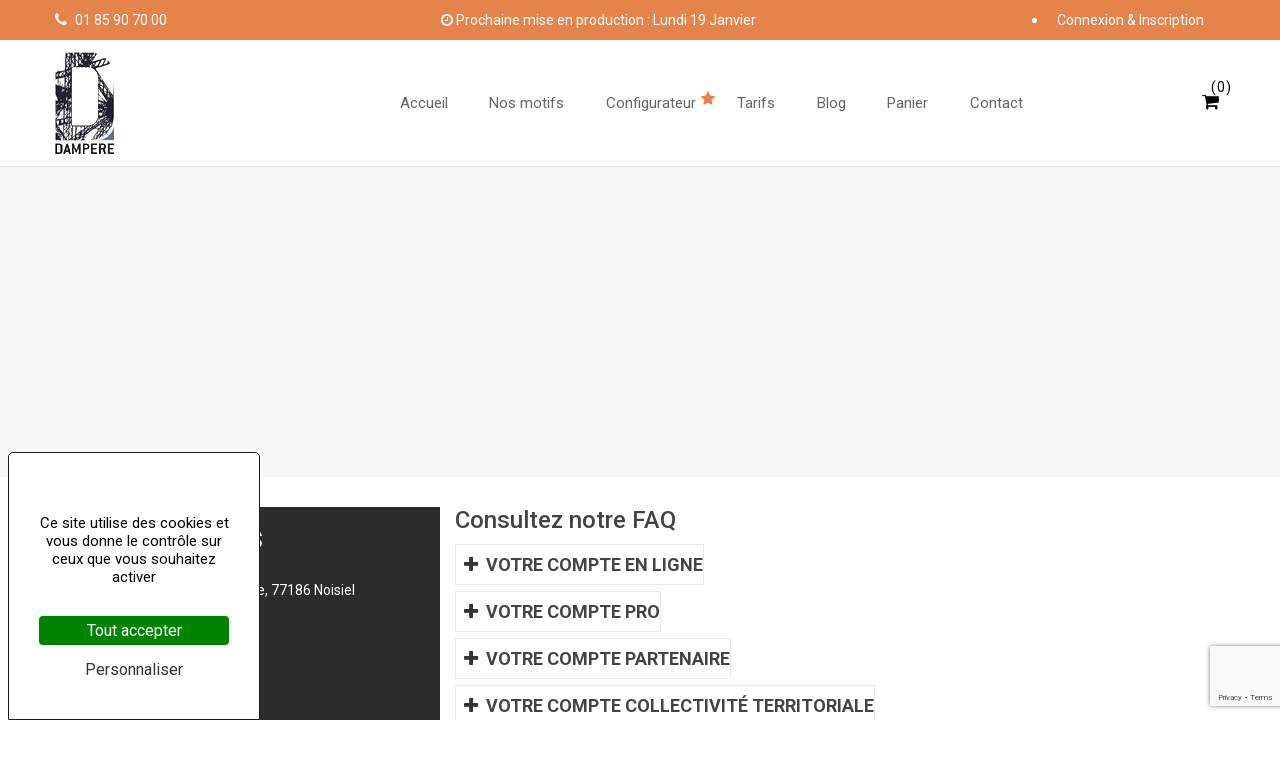

--- FILE ---
content_type: text/html; charset=UTF-8
request_url: https://shop-ventilation.dampere.fr/contactez-nous/
body_size: 43876
content:
<!DOCTYPE html>
<html lang="fr-FR" class="no-js no-svg">
<head><style>img.lazy{min-height:1px}</style><link href="https://shop-ventilation.dampere.fr/wp-content/plugins/w3-total-cache/pub/js/lazyload.min.js?x91165" as="script">
        <meta charset="UTF-8">
    <meta name="viewport" content="width=device-width, initial-scale=1">
    <link rel="profile" href="https://gmpg.org/xfn/11">

    <link rel="icon" href="https://shop-ventilation.dampere.fr/wp-content/uploads/sites/2/2021/01/cropped-favicon-32x32.png?x91165" sizes="32x32" />
<link rel="icon" href="https://shop-ventilation.dampere.fr/wp-content/uploads/sites/2/2021/01/cropped-favicon-192x192.png?x91165" sizes="192x192" />
<link rel="apple-touch-icon" href="https://shop-ventilation.dampere.fr/wp-content/uploads/sites/2/2021/01/cropped-favicon-180x180.png?x91165" />
<meta name="msapplication-TileImage" content="https://shop-ventilation.dampere.fr/wp-content/uploads/sites/2/2021/01/cropped-favicon-270x270.png" />
<meta name='robots' content='index, follow, max-image-preview:large, max-snippet:-1, max-video-preview:-1' />
	<style>img:is([sizes="auto" i], [sizes^="auto," i]) { contain-intrinsic-size: 3000px 1500px }</style>
	
<!-- Google Tag Manager for WordPress by gtm4wp.com -->
<script data-cfasync="false" data-pagespeed-no-defer>
	var gtm4wp_datalayer_name = "dataLayer";
	var dataLayer = dataLayer || [];
</script>
<!-- End Google Tag Manager for WordPress by gtm4wp.com -->
	<!-- This site is optimized with the Yoast SEO plugin v26.3 - https://yoast.com/wordpress/plugins/seo/ -->
	<title>Contactez-nous - Ventilation Dampere</title>
	<link rel="canonical" href="https://shop-ventilation.dampere.fr/contactez-nous/" />
	<meta property="og:locale" content="fr_FR" />
	<meta property="og:type" content="article" />
	<meta property="og:title" content="Contactez-nous - Ventilation Dampere" />
	<meta property="og:url" content="https://shop-ventilation.dampere.fr/contactez-nous/" />
	<meta property="og:site_name" content="Ventilation Dampere" />
	<meta property="article:publisher" content="https://dampere.fr/content/uploads/2022/08/Vector-10.png" />
	<meta property="article:modified_time" content="2024-06-21T08:38:22+00:00" />
	<meta name="twitter:card" content="summary_large_image" />
	<meta name="twitter:label1" content="Durée de lecture estimée" />
	<meta name="twitter:data1" content="4 minutes" />
	<script type="application/ld+json" class="yoast-schema-graph">{"@context":"https://schema.org","@graph":[{"@type":"WebPage","@id":"https://shop-ventilation.dampere.fr/contactez-nous/","url":"https://shop-ventilation.dampere.fr/contactez-nous/","name":"Contactez-nous - Ventilation Dampere","isPartOf":{"@id":"https://shop-ventilation.dampere.fr/#website"},"datePublished":"2021-01-22T14:37:53+00:00","dateModified":"2024-06-21T08:38:22+00:00","breadcrumb":{"@id":"https://shop-ventilation.dampere.fr/contactez-nous/#breadcrumb"},"inLanguage":"fr-FR","potentialAction":[{"@type":"ReadAction","target":["https://shop-ventilation.dampere.fr/contactez-nous/"]}]},{"@type":"BreadcrumbList","@id":"https://shop-ventilation.dampere.fr/contactez-nous/#breadcrumb","itemListElement":[{"@type":"ListItem","position":1,"name":"Accueil","item":"https://shop-ventilation.dampere.fr/"},{"@type":"ListItem","position":2,"name":"Contactez-nous"}]},{"@type":"WebSite","@id":"https://shop-ventilation.dampere.fr/#website","url":"https://shop-ventilation.dampere.fr/","name":"Ventilation Dampere","description":"Grilles de ventilation sur mesure","publisher":{"@id":"https://shop-ventilation.dampere.fr/#organization"},"potentialAction":[{"@type":"SearchAction","target":{"@type":"EntryPoint","urlTemplate":"https://shop-ventilation.dampere.fr/?s={search_term_string}"},"query-input":{"@type":"PropertyValueSpecification","valueRequired":true,"valueName":"search_term_string"}}],"inLanguage":"fr-FR"},{"@type":"Organization","@id":"https://shop-ventilation.dampere.fr/#organization","name":"Ventilation Dampere","url":"https://shop-ventilation.dampere.fr/","logo":{"@type":"ImageObject","inLanguage":"fr-FR","@id":"https://shop-ventilation.dampere.fr/#/schema/logo/image/","url":"https://shop-ventilation.dampere.fr/wp-content/uploads/sites/2/2021/01/Dampere-logo.png","contentUrl":"https://shop-ventilation.dampere.fr/wp-content/uploads/sites/2/2021/01/Dampere-logo.png","width":59,"height":102,"caption":"Ventilation Dampere"},"image":{"@id":"https://shop-ventilation.dampere.fr/#/schema/logo/image/"},"sameAs":["https://dampere.fr/content/uploads/2022/08/Vector-10.png","https://www.instagram.com/dampere_officiel/","https://fr.linkedin.com/company/dampere","https://www.youtube.com/channel/UCXSbh5Sd9s5nzpS6pggNdNw","https://www.pinterest.fr/dampere_officiel/"]}]}</script>
	<!-- / Yoast SEO plugin. -->


<link rel='dns-prefetch' href='//www.googletagmanager.com' />
<link rel='dns-prefetch' href='//fonts.googleapis.com' />
<link rel="alternate" type="application/rss+xml" title="Ventilation Dampere &raquo; Flux" href="https://shop-ventilation.dampere.fr/feed/" />
<link rel="alternate" type="application/rss+xml" title="Ventilation Dampere &raquo; Flux des commentaires" href="https://shop-ventilation.dampere.fr/comments/feed/" />
<link rel='stylesheet' id='wp-block-library-css' href='https://shop-ventilation.dampere.fr/wp-includes/css/dist/block-library/style.min.css?x91165' type='text/css' media='all' />
<style id='wp-block-library-theme-inline-css' type='text/css'>
.wp-block-audio :where(figcaption){color:#555;font-size:13px;text-align:center}.is-dark-theme .wp-block-audio :where(figcaption){color:#ffffffa6}.wp-block-audio{margin:0 0 1em}.wp-block-code{border:1px solid #ccc;border-radius:4px;font-family:Menlo,Consolas,monaco,monospace;padding:.8em 1em}.wp-block-embed :where(figcaption){color:#555;font-size:13px;text-align:center}.is-dark-theme .wp-block-embed :where(figcaption){color:#ffffffa6}.wp-block-embed{margin:0 0 1em}.blocks-gallery-caption{color:#555;font-size:13px;text-align:center}.is-dark-theme .blocks-gallery-caption{color:#ffffffa6}:root :where(.wp-block-image figcaption){color:#555;font-size:13px;text-align:center}.is-dark-theme :root :where(.wp-block-image figcaption){color:#ffffffa6}.wp-block-image{margin:0 0 1em}.wp-block-pullquote{border-bottom:4px solid;border-top:4px solid;color:currentColor;margin-bottom:1.75em}.wp-block-pullquote cite,.wp-block-pullquote footer,.wp-block-pullquote__citation{color:currentColor;font-size:.8125em;font-style:normal;text-transform:uppercase}.wp-block-quote{border-left:.25em solid;margin:0 0 1.75em;padding-left:1em}.wp-block-quote cite,.wp-block-quote footer{color:currentColor;font-size:.8125em;font-style:normal;position:relative}.wp-block-quote:where(.has-text-align-right){border-left:none;border-right:.25em solid;padding-left:0;padding-right:1em}.wp-block-quote:where(.has-text-align-center){border:none;padding-left:0}.wp-block-quote.is-large,.wp-block-quote.is-style-large,.wp-block-quote:where(.is-style-plain){border:none}.wp-block-search .wp-block-search__label{font-weight:700}.wp-block-search__button{border:1px solid #ccc;padding:.375em .625em}:where(.wp-block-group.has-background){padding:1.25em 2.375em}.wp-block-separator.has-css-opacity{opacity:.4}.wp-block-separator{border:none;border-bottom:2px solid;margin-left:auto;margin-right:auto}.wp-block-separator.has-alpha-channel-opacity{opacity:1}.wp-block-separator:not(.is-style-wide):not(.is-style-dots){width:100px}.wp-block-separator.has-background:not(.is-style-dots){border-bottom:none;height:1px}.wp-block-separator.has-background:not(.is-style-wide):not(.is-style-dots){height:2px}.wp-block-table{margin:0 0 1em}.wp-block-table td,.wp-block-table th{word-break:normal}.wp-block-table :where(figcaption){color:#555;font-size:13px;text-align:center}.is-dark-theme .wp-block-table :where(figcaption){color:#ffffffa6}.wp-block-video :where(figcaption){color:#555;font-size:13px;text-align:center}.is-dark-theme .wp-block-video :where(figcaption){color:#ffffffa6}.wp-block-video{margin:0 0 1em}:root :where(.wp-block-template-part.has-background){margin-bottom:0;margin-top:0;padding:1.25em 2.375em}
</style>
<style id='classic-theme-styles-inline-css' type='text/css'>
/*! This file is auto-generated */
.wp-block-button__link{color:#fff;background-color:#32373c;border-radius:9999px;box-shadow:none;text-decoration:none;padding:calc(.667em + 2px) calc(1.333em + 2px);font-size:1.125em}.wp-block-file__button{background:#32373c;color:#fff;text-decoration:none}
</style>
<style id='global-styles-inline-css' type='text/css'>
:root{--wp--preset--aspect-ratio--square: 1;--wp--preset--aspect-ratio--4-3: 4/3;--wp--preset--aspect-ratio--3-4: 3/4;--wp--preset--aspect-ratio--3-2: 3/2;--wp--preset--aspect-ratio--2-3: 2/3;--wp--preset--aspect-ratio--16-9: 16/9;--wp--preset--aspect-ratio--9-16: 9/16;--wp--preset--color--black: #000000;--wp--preset--color--cyan-bluish-gray: #abb8c3;--wp--preset--color--white: #ffffff;--wp--preset--color--pale-pink: #f78da7;--wp--preset--color--vivid-red: #cf2e2e;--wp--preset--color--luminous-vivid-orange: #ff6900;--wp--preset--color--luminous-vivid-amber: #fcb900;--wp--preset--color--light-green-cyan: #7bdcb5;--wp--preset--color--vivid-green-cyan: #00d084;--wp--preset--color--pale-cyan-blue: #8ed1fc;--wp--preset--color--vivid-cyan-blue: #0693e3;--wp--preset--color--vivid-purple: #9b51e0;--wp--preset--color--strong-magenta: #a156b4;--wp--preset--color--light-grayish-magenta: #d0a5db;--wp--preset--color--very-light-gray: #eee;--wp--preset--color--very-dark-gray: #444;--wp--preset--gradient--vivid-cyan-blue-to-vivid-purple: linear-gradient(135deg,rgba(6,147,227,1) 0%,rgb(155,81,224) 100%);--wp--preset--gradient--light-green-cyan-to-vivid-green-cyan: linear-gradient(135deg,rgb(122,220,180) 0%,rgb(0,208,130) 100%);--wp--preset--gradient--luminous-vivid-amber-to-luminous-vivid-orange: linear-gradient(135deg,rgba(252,185,0,1) 0%,rgba(255,105,0,1) 100%);--wp--preset--gradient--luminous-vivid-orange-to-vivid-red: linear-gradient(135deg,rgba(255,105,0,1) 0%,rgb(207,46,46) 100%);--wp--preset--gradient--very-light-gray-to-cyan-bluish-gray: linear-gradient(135deg,rgb(238,238,238) 0%,rgb(169,184,195) 100%);--wp--preset--gradient--cool-to-warm-spectrum: linear-gradient(135deg,rgb(74,234,220) 0%,rgb(151,120,209) 20%,rgb(207,42,186) 40%,rgb(238,44,130) 60%,rgb(251,105,98) 80%,rgb(254,248,76) 100%);--wp--preset--gradient--blush-light-purple: linear-gradient(135deg,rgb(255,206,236) 0%,rgb(152,150,240) 100%);--wp--preset--gradient--blush-bordeaux: linear-gradient(135deg,rgb(254,205,165) 0%,rgb(254,45,45) 50%,rgb(107,0,62) 100%);--wp--preset--gradient--luminous-dusk: linear-gradient(135deg,rgb(255,203,112) 0%,rgb(199,81,192) 50%,rgb(65,88,208) 100%);--wp--preset--gradient--pale-ocean: linear-gradient(135deg,rgb(255,245,203) 0%,rgb(182,227,212) 50%,rgb(51,167,181) 100%);--wp--preset--gradient--electric-grass: linear-gradient(135deg,rgb(202,248,128) 0%,rgb(113,206,126) 100%);--wp--preset--gradient--midnight: linear-gradient(135deg,rgb(2,3,129) 0%,rgb(40,116,252) 100%);--wp--preset--font-size--small: 12px;--wp--preset--font-size--medium: 20px;--wp--preset--font-size--large: 36px;--wp--preset--font-size--x-large: 42px;--wp--preset--font-size--normal: 14px;--wp--preset--font-size--huge: 48px;--wp--preset--spacing--20: 0.44rem;--wp--preset--spacing--30: 0.67rem;--wp--preset--spacing--40: 1rem;--wp--preset--spacing--50: 1.5rem;--wp--preset--spacing--60: 2.25rem;--wp--preset--spacing--70: 3.38rem;--wp--preset--spacing--80: 5.06rem;--wp--preset--shadow--natural: 6px 6px 9px rgba(0, 0, 0, 0.2);--wp--preset--shadow--deep: 12px 12px 50px rgba(0, 0, 0, 0.4);--wp--preset--shadow--sharp: 6px 6px 0px rgba(0, 0, 0, 0.2);--wp--preset--shadow--outlined: 6px 6px 0px -3px rgba(255, 255, 255, 1), 6px 6px rgba(0, 0, 0, 1);--wp--preset--shadow--crisp: 6px 6px 0px rgba(0, 0, 0, 1);}:where(.is-layout-flex){gap: 0.5em;}:where(.is-layout-grid){gap: 0.5em;}body .is-layout-flex{display: flex;}.is-layout-flex{flex-wrap: wrap;align-items: center;}.is-layout-flex > :is(*, div){margin: 0;}body .is-layout-grid{display: grid;}.is-layout-grid > :is(*, div){margin: 0;}:where(.wp-block-columns.is-layout-flex){gap: 2em;}:where(.wp-block-columns.is-layout-grid){gap: 2em;}:where(.wp-block-post-template.is-layout-flex){gap: 1.25em;}:where(.wp-block-post-template.is-layout-grid){gap: 1.25em;}.has-black-color{color: var(--wp--preset--color--black) !important;}.has-cyan-bluish-gray-color{color: var(--wp--preset--color--cyan-bluish-gray) !important;}.has-white-color{color: var(--wp--preset--color--white) !important;}.has-pale-pink-color{color: var(--wp--preset--color--pale-pink) !important;}.has-vivid-red-color{color: var(--wp--preset--color--vivid-red) !important;}.has-luminous-vivid-orange-color{color: var(--wp--preset--color--luminous-vivid-orange) !important;}.has-luminous-vivid-amber-color{color: var(--wp--preset--color--luminous-vivid-amber) !important;}.has-light-green-cyan-color{color: var(--wp--preset--color--light-green-cyan) !important;}.has-vivid-green-cyan-color{color: var(--wp--preset--color--vivid-green-cyan) !important;}.has-pale-cyan-blue-color{color: var(--wp--preset--color--pale-cyan-blue) !important;}.has-vivid-cyan-blue-color{color: var(--wp--preset--color--vivid-cyan-blue) !important;}.has-vivid-purple-color{color: var(--wp--preset--color--vivid-purple) !important;}.has-black-background-color{background-color: var(--wp--preset--color--black) !important;}.has-cyan-bluish-gray-background-color{background-color: var(--wp--preset--color--cyan-bluish-gray) !important;}.has-white-background-color{background-color: var(--wp--preset--color--white) !important;}.has-pale-pink-background-color{background-color: var(--wp--preset--color--pale-pink) !important;}.has-vivid-red-background-color{background-color: var(--wp--preset--color--vivid-red) !important;}.has-luminous-vivid-orange-background-color{background-color: var(--wp--preset--color--luminous-vivid-orange) !important;}.has-luminous-vivid-amber-background-color{background-color: var(--wp--preset--color--luminous-vivid-amber) !important;}.has-light-green-cyan-background-color{background-color: var(--wp--preset--color--light-green-cyan) !important;}.has-vivid-green-cyan-background-color{background-color: var(--wp--preset--color--vivid-green-cyan) !important;}.has-pale-cyan-blue-background-color{background-color: var(--wp--preset--color--pale-cyan-blue) !important;}.has-vivid-cyan-blue-background-color{background-color: var(--wp--preset--color--vivid-cyan-blue) !important;}.has-vivid-purple-background-color{background-color: var(--wp--preset--color--vivid-purple) !important;}.has-black-border-color{border-color: var(--wp--preset--color--black) !important;}.has-cyan-bluish-gray-border-color{border-color: var(--wp--preset--color--cyan-bluish-gray) !important;}.has-white-border-color{border-color: var(--wp--preset--color--white) !important;}.has-pale-pink-border-color{border-color: var(--wp--preset--color--pale-pink) !important;}.has-vivid-red-border-color{border-color: var(--wp--preset--color--vivid-red) !important;}.has-luminous-vivid-orange-border-color{border-color: var(--wp--preset--color--luminous-vivid-orange) !important;}.has-luminous-vivid-amber-border-color{border-color: var(--wp--preset--color--luminous-vivid-amber) !important;}.has-light-green-cyan-border-color{border-color: var(--wp--preset--color--light-green-cyan) !important;}.has-vivid-green-cyan-border-color{border-color: var(--wp--preset--color--vivid-green-cyan) !important;}.has-pale-cyan-blue-border-color{border-color: var(--wp--preset--color--pale-cyan-blue) !important;}.has-vivid-cyan-blue-border-color{border-color: var(--wp--preset--color--vivid-cyan-blue) !important;}.has-vivid-purple-border-color{border-color: var(--wp--preset--color--vivid-purple) !important;}.has-vivid-cyan-blue-to-vivid-purple-gradient-background{background: var(--wp--preset--gradient--vivid-cyan-blue-to-vivid-purple) !important;}.has-light-green-cyan-to-vivid-green-cyan-gradient-background{background: var(--wp--preset--gradient--light-green-cyan-to-vivid-green-cyan) !important;}.has-luminous-vivid-amber-to-luminous-vivid-orange-gradient-background{background: var(--wp--preset--gradient--luminous-vivid-amber-to-luminous-vivid-orange) !important;}.has-luminous-vivid-orange-to-vivid-red-gradient-background{background: var(--wp--preset--gradient--luminous-vivid-orange-to-vivid-red) !important;}.has-very-light-gray-to-cyan-bluish-gray-gradient-background{background: var(--wp--preset--gradient--very-light-gray-to-cyan-bluish-gray) !important;}.has-cool-to-warm-spectrum-gradient-background{background: var(--wp--preset--gradient--cool-to-warm-spectrum) !important;}.has-blush-light-purple-gradient-background{background: var(--wp--preset--gradient--blush-light-purple) !important;}.has-blush-bordeaux-gradient-background{background: var(--wp--preset--gradient--blush-bordeaux) !important;}.has-luminous-dusk-gradient-background{background: var(--wp--preset--gradient--luminous-dusk) !important;}.has-pale-ocean-gradient-background{background: var(--wp--preset--gradient--pale-ocean) !important;}.has-electric-grass-gradient-background{background: var(--wp--preset--gradient--electric-grass) !important;}.has-midnight-gradient-background{background: var(--wp--preset--gradient--midnight) !important;}.has-small-font-size{font-size: var(--wp--preset--font-size--small) !important;}.has-medium-font-size{font-size: var(--wp--preset--font-size--medium) !important;}.has-large-font-size{font-size: var(--wp--preset--font-size--large) !important;}.has-x-large-font-size{font-size: var(--wp--preset--font-size--x-large) !important;}
:where(.wp-block-post-template.is-layout-flex){gap: 1.25em;}:where(.wp-block-post-template.is-layout-grid){gap: 1.25em;}
:where(.wp-block-columns.is-layout-flex){gap: 2em;}:where(.wp-block-columns.is-layout-grid){gap: 2em;}
:root :where(.wp-block-pullquote){font-size: 1.5em;line-height: 1.6;}
</style>
<link rel='stylesheet' id='contact-form-7-css' href='https://shop-ventilation.dampere.fr/wp-content/plugins/contact-form-7/includes/css/styles.css?x91165' type='text/css' media='all' />
<link rel='stylesheet' id='dampere-shipping-css' href='https://shop-ventilation.dampere.fr/wp-content/plugins/odc-dampere-shipping/public/css/dampere-public.css?x91165' type='text/css' media='all' />
<link rel='stylesheet' id='dampere-leaflet-css' href='https://shop-ventilation.dampere.fr/wp-content/plugins/odc-dampere-shipping/public/vendor/leaflet/leaflet.css?x91165' type='text/css' media='all' />
<link rel='stylesheet' id='dampere-fancybox-css' href='https://shop-ventilation.dampere.fr/wp-content/plugins/odc-dampere-shipping/public/vendor/fancybox/jquery.fancybox.min.css?x91165' type='text/css' media='all' />
<link rel='stylesheet' id='wsc-frontend-style-css' href='https://shop-ventilation.dampere.fr/wp-content/plugins/odc-save-cart/assets/frontend_style.css?x91165&amp;t=202601151' type='text/css' media='all' />
<link rel='stylesheet' id='shapediver_woocommerce-css' href='https://shop-ventilation.dampere.fr/wp-content/plugins/odc-shapediver-woocommerce/includes/css/shapediver_woocommerce.min.css?x91165&amp;t=202601151' type='text/css' media='all' />
<link rel='stylesheet' id='number-css' href='https://shop-ventilation.dampere.fr/wp-content/plugins/odc-shapediver-woocommerce/includes/css/input_number.css?x91165&amp;t=202601151' type='text/css' media='all' />
<link rel='stylesheet' id='theme-css' href='https://shop-ventilation.dampere.fr/wp-content/plugins/odc-shapediver-woocommerce/includes/css/theme_ventilation.css?x91165&amp;t=202601151' type='text/css' media='all' />
<link rel='stylesheet' id='accordion-css' href='https://shop-ventilation.dampere.fr/wp-content/plugins/odc-shapediver-woocommerce/includes/css/accordion.css?x91165&amp;t=202601151' type='text/css' media='all' />
<link rel='stylesheet' id='open-tac-styles-css' href='https://shop-ventilation.dampere.fr/wp-content/plugins/open-tarteaucitron/assets/local.css?x91165' type='text/css' media='all' />
<link rel='stylesheet' id='woo-advanced-discounts-css' href='https://shop-ventilation.dampere.fr/wp-content/plugins/woo-advanced-discounts/public/css/wad-public.css?x91165' type='text/css' media='all' />
<link rel='stylesheet' id='o-tooltip-css' href='https://shop-ventilation.dampere.fr/wp-content/plugins/woo-advanced-discounts/public/css/tooltip.min.css?x91165' type='text/css' media='all' />
<link rel='stylesheet' id='woocommerce-layout-css' href='https://shop-ventilation.dampere.fr/wp-content/plugins/woocommerce/assets/css/woocommerce-layout.css?x91165' type='text/css' media='all' />
<link rel='stylesheet' id='woocommerce-smallscreen-css' href='https://shop-ventilation.dampere.fr/wp-content/plugins/woocommerce/assets/css/woocommerce-smallscreen.css?x91165' type='text/css' media='only screen and (max-width: 768px)' />
<link rel='stylesheet' id='woocommerce-general-css' href='https://shop-ventilation.dampere.fr/wp-content/plugins/woocommerce/assets/css/woocommerce.css?x91165' type='text/css' media='all' />
<style id='woocommerce-inline-inline-css' type='text/css'>
.woocommerce form .form-row .required { visibility: visible; }
</style>
<link rel='stylesheet' id='brands-styles-css' href='https://shop-ventilation.dampere.fr/wp-content/plugins/woocommerce/assets/css/brands.css?x91165' type='text/css' media='all' />
<link rel='stylesheet' id='parent-style-css' href='https://shop-ventilation.dampere.fr/wp-content/themes/crona/style.css?x91165&amp;t=202601151' type='text/css' media='all' />
<link rel='stylesheet' id='theme_ventilation-css' href='https://shop-ventilation.dampere.fr/wp-content/themes/crona-child/theme_crona_ventilation.css?x91165&amp;t=202601151' type='text/css' media='all' />
<link rel='stylesheet' id='ftc-style-css' href='https://shop-ventilation.dampere.fr/wp-content/themes/crona-child/style.css?x91165&amp;t=202601151' type='text/css' media='all' />
<style id='ftc-style-inline-css' type='text/css'>
	

/*
1. FONT FAMILY
2. GENERAL COLORS
*/


/* ============= 1. FONT FAMILY ============== */

body{
line-height: 24px;
}

html, 
body,.widget-title.heading-title,
.widget-title.product_title,.newletter_sub_input .button.button-secondary,
.testimonial-home3 .ftc-sb-testimonial .active .testimonial-content .info,
.header-ftc.header-layout5 .block-contact ul li,
.header-ftc.header-layout5 .dropdown-button span,
.header-ftc.header-layout5 .nav-right .header-language ul a.lang_sel_sel.icl-en,
.header-ftc.header-layout5 .nav-right .header-currency a.wcml_selected_currency,
.header-ftc.header-layout5 .nav-right>div li,
.header-ftc.header-layout6 .block-contact ul li,
.header-ftc.header-layout6 .dropdown-button span,
.header-ftc.header-layout6 .nav-right .header-language ul a.lang_sel_sel.icl-en,
.header-ftc.header-layout6 .nav-right .header-currency a.wcml_selected_currency,
.header-ftc.header-layout6 .nav-right>div li,
.featured_products_block3 .conditions-box,
.featured_products_block6 .conditions-box,
.main_content_b2 p.content_b2,
.blog-home3 .blogs .post-info .entry-content p,
.blog-home6 .blogs .post-info .entry-content p,
.blog-home3 .blogs article.post-wrapper .post-info .date-time.date-time-meta,
.blog-home3 .blogs article.post-wrapper .post-info span.count-view,
.blog-home6 .blogs article.post-wrapper .post-info .date-time.date-time-meta,
.blog-home6 .blogs article.post-wrapper .post-info span.count-view,
.footer-top .email_ft p.small-newsletter,
.footer-top .email_ft p.email,
.header-ftc.header-layout5 .ftc-my-wishlist *,
.header-ftc.header-layout6 .ftc-my-wishlist *,
.tes-version2 .testimonial-content .info,
.ftc-footer .footer-h5  .copy-com,
.instagram-img .ftc-heading.heading-1.style-1,
.blogs .post-info h3.blog-title,
.footer-mobile .mobile-wishlist .tini-wishlist,
.footer-mobile .mobile-account a,
p.text-newsletter,
.menu-mobile>div a, 
.menu-mobile>div a span
{
  font-family: Roboto;
}
.mega_main_menu.primary ul li .mega_dropdown > li.sub-style > .item_link .link_text,
.mega_main_menu.primary ul li .mega_dropdown > li.sub-style > ul.mega_dropdown,
.mega_main_menu li.multicolumn_dropdown > .mega_dropdown > li .mega_dropdown > li,
.mega_main_menu.primary ul li .mega_dropdown > li > .item_link .link_text,
.info-open,
.info-phone,
.ftc-sb-account .ftc_login > a,
.ftc-sb-account,
.ftc-my-wishlist *,
.dropdown-button span > span,
body p,
.wishlist-empty,
div.product .social-sharing li a,
.ftc-search form,
.ftc-shop-cart,
.conditions-box,
.item-description .product_title,
.item-description .price,
.testimonial-content .info,
.testimonial-content .byline,
.widget-container ul.product-categories ul.children li a,
.widget-container:not(.ftc-product-categories-widget):not(.widget_product_categories):not(.ftc-items-widget) :not(.widget-title),
.ftc-products-category ul.tabs li span.title,
.woocommerce-pagination,
.woocommerce-result-count,
.woocommerce .products.list .product h3.product-name > a,
.woocommerce-page .products.list .product h3.product-name > a,
.woocommerce .products.list .product .price .amount,
.woocommerce-page .products.list .product .price .amount,
.products.list .short-description.list,
div.product .single_variation_wrap .amount,
div.product div[itemprop="offers"] .price .amount,
.orderby-title,
.blogs .post-info,
.blog .entry-info .entry-summary .short-content,
.single-post .entry-info .entry-summary .short-content,
.single-post article .post-info .info-category,
.single-post article .post-info .info-category,
#comments .comments-title,
#comments .comment-metadata a,
.post-navigation .nav-previous,
.post-navigation .nav-next,
.woocommerce div.product .product_title,
.woocommerce-review-link,
.ftc_feature_info,
.woocommerce div.product p.stock,
.woocommerce div.product .summary div[itemprop="description"],
.woocommerce div.product p.price,
.woocommerce div.product .woocommerce-tabs .panel,
.woocommerce div.product form.cart .group_table td.label,
.woocommerce div.product form.cart .group_table td.price,
footer,
footer a,
.blogs article .image-eff:before,
.blogs article a.gallery .owl-item:after,
.featured_products_block3 .ftc-shortcode .header-title .bg-heading span,
.featured_products_block3 h3.product_title.product-name a,
.main_content_b2 h4,
.featured-home3 h2.widgettitle,
.featured-home3 h3.product_title.product-name a,
.featured-home3 .item-description .price span.amount,
.blog-home3 .ftc-shortcode .header-title .bg-heading span,
.blog-home3 .blogs article h3.product_title a,
.testimonial-home3 .wpb_text_column .title.title_font,
.testimonial-home3 .ftc-sb-testimonial .active.center .testimonial-content h4.name a,
.footer-top .email_ft p.text-newsletter,
.footer-center .links_ft ul li a,
.category-home6 span.bg-heading span,
.featured_products_block6 span.bg-heading,
.featured-home3 h3.product_title span.bg-heading,
.blog-home6 h3.product_title span.bg-heading,
.off-canvas-cart-title .title,
.off-can-vas-inner span.woocommerce-Price-amount.amount,
.category-home6 .item-description span.count-product-category,
.footer-mobile > div > a,
.ftc-footer .copy-com,
.ftc-footer .copy-com a,
.ftc-instagram-widget .widgettitle,
.ct-h13 .title-ct-h13 p,
.title-blog-h13 p
{
  font-family: Roboto;
}
body,
.site-footer,
.woocommerce div.product form.cart .group_table td.label,
.woocommerce .product .conditions-box span,
.item-description .meta_info .yith-wcwl-add-to-wishlist a,  .item-description .meta_info .compare,
.info-company li i,
.social-icons .ftc-tooltip:before,
.tagcloud a,
.details_thumbnails .owl-nav > div:before,
div.product .summary .yith-wcwl-add-to-wishlist a:before,
.pp_woocommerce div.product .summary .compare:before,
.woocommerce div.product .summary .compare:before,
.woocommerce-page div.product .summary .compare:before,
.woocommerce #content div.product .summary .compare:before,
.woocommerce-page #content div.product .summary .compare:before,
.woocommerce div.product form.cart .variations label,
.woocommerce-page div.product form.cart .variations label,
.pp_woocommerce div.product form.cart .variations label,
blockquote,
.ftc-number h3.ftc_number_meta,
.woocommerce .widget_price_filter .price_slider_amount,
.wishlist-empty,
.woocommerce div.product form.cart .button,
.woocommerce table.wishlist_table
{
    font-size: 14px;
}
/* ========== 2. GENERAL COLORS ========== */
/* ========== Primary color ========== */
.header-currency:hover .ftc-currency > a,
.ftc-sb-language:hover li .ftc_lang,
.woocommerce a.remove:hover,
.dropdown-container .ftc_cart_check > a.button.view-cart:hover,
.ftc-my-wishlist a:hover,
.ftc-sb-account .ftc_login > a:hover,
.header-currency .ftc-currency ul li:hover,
.dropdown-button span:hover,
body.wpb-js-composer .vc_general.vc_tta-tabs .vc_tta-tab.vc_active > a,
body.wpb-js-composer .vc_general.vc_tta-tabs .vc_tta-tab > a:hover,
.mega_main_menu.primary > .menu_holder.sticky_container > .menu_inner > ul > li > .item_link:hover *,
.mega_main_menu.primary > .menu_holder.sticky_container > .menu_inner > ul > li.current-menu-item > .item_link *,
.mega_main_menu.primary > .menu_holder > .menu_inner > ul > li.current-menu-ancestor > .item_link,
.mega_main_menu.primary > .menu_holder > .menu_inner > ul > li.current-menu-ancestor > .item_link *,
.mega_main_menu.primary > .menu_holder > .menu_inner > ul > li:hover > .item_link *,
.mega_main_menu.primary .mega_dropdown > li > .item_link:hover *,
.mega_main_menu.primary .mega_dropdown > li.current-menu-item > .item_link *,
.mega_main_menu.primary > .menu_holder > .menu_inner > ul > li.current-menu-item > .item_link *,
.woocommerce .products .product .price,
.woocommerce div.product p.price,
.woocommerce div.product span.price,
.woocommerce-page .products .star-rating,
.star-rating:before,
div.product div[itemprop="offers"] .price .amount,
div.product .single_variation_wrap .amount,
.pp_woocommerce .star-rating:before,
.woocommerce .star-rating:before,
.woocommerce-page .star-rating:before,
.woocommerce-product-rating .star-rating span,
ins .amount,
.ftc-meta-widget .price ins,
.ftc-meta-widget .star-rating,
.ul-style.circle li:before,
.woocommerce form .form-row .required,
.blogs .comment-count i,
.blog .comment-count i,
.single-post .comment-count i,

.single-post article .post-info .info-category .cat-links a:hover,
.single-post article .post-info .info-category .vcard.author a:hover,
.single-post .vcard.author a:hover,
.ftc-breadcrumb-title .ftc-breadcrumbs-content,
.ftc-breadcrumb-title .ftc-breadcrumbs-content span.current,
.ftc-breadcrumb-title .ftc-breadcrumbs-content a:hover,
.woocommerce .product   .item-description .meta_info a:hover,
.woocommerce-page .product   .item-description .meta_info a:hover,
.ftc-meta-widget.item-description .meta_info a:hover,
.ftc-meta-widget.item-description .meta_info .yith-wcwl-add-to-wishlist a:hover,
.ftc-quickshop-wrapper .owl-nav > div.owl-next:hover,
.ftc-quickshop-wrapper .owl-nav > div.owl-prev:hover,
.shortcode-icon .vc_icon_element.vc_icon_element-outer .vc_icon_element-inner.vc_icon_element-color-orange .vc_icon_element-icon,
.comment-reply-link .icon,
body table.compare-list tr.remove td > a .remove:hover:before,
a:hover,
a:focus,
.vc_toggle_title h4:hover,
.vc_toggle_title h4:before,
.blogs article h3.product_title a:hover,
article .post-info a:hover,
article .comment-content a:hover,
.main-navigation li li.focus > a,
.main-navigation li li:focus > a,
.main-navigation li li:hover > a,
.main-navigation li li a:hover,
.main-navigation li li a:focus,
.main-navigation li li.current_page_item a:hover,
.main-navigation li li.current-menu-item a:hover,
.main-navigation li li.current_page_item a:focus,
.main-navigation li li.current-menu-item a:focus,.woocommerce-account .woocommerce-MyAccount-navigation li.is-active a, article .post-info .cat-links a,article .post-info .tags-link a:hover,
.vcard.author a,article .entry-header .caftc-link .cat-links a,.woocommerce-page .products.list .product h3.product-name a:hover,
.woocommerce .products.list .product h3.product-name a:hover,
footer ul.bullet li a:hover,
.ftc_cart:before,
.ftc-shoppping-cart span:hover,
.search-button:hover, .search-button:focus,.vc_tta-tab a:hover,
.vc_general.vc_tta-tabs .vc_tta-tab.vc_active > a,
.vc_tta-tab:before,
.blogs article h3.product_title a:hover,
.ftc-sb-testimonial .testimonial-content .name a:hover,
.ftc-sb-testimonial .testimonial-content .name a:hover,
.ftc-feature .feature-content .fa,
.woocommerce div.product .woocommerce-tabs ul.tabs li.active,
.comment-meta a:hover,
.ftc-shop-cart .ftc-shoppping-cart:hover span,
.dropdown-button li:hover,
.ftc-feature .ftc_feature_content a:hover,
.mega_main_menu.primary ul .mega_dropdown > li > .item_link:focus,
.mega_main_menu.primary .mega_dropdown > li > .item_link:focus *,
.single-post .caftc-link a:hover,
.ftc-my-wishlist a i.fa.fa-heart:hover:before,
.footer-mobile > div > a > i,
.ftc-my-wishlist a i.fa.fa-heart:before,
.woocommerce div.product p.price ins span,
.woocommerce-page .products .product .price ins .amount,
.ftc-my-wishlist a:hover span.count-wish,
.details_thumbnails .owl-nav .owl-prev:hover, .details_thumbnails .owl-nav .owl-next:hover,
.woocommerce div.product p.price,
.woocommerce div.product p.price span,
td.woocommerce-grouped-product-list-item__price span.woocommerce-Price-amount.amount,
p.woocommerce-mini-cart__buttons.buttons > a.button.wc-forward:hover,
.ftc-shop-cart a.ftc-cart-tini:hover:before, a.ftc-cart-tini.cart-item-canvas:hover:before,
.off-can-vas-inner span.woocommerce-Price-amount.amount,
.mfp-close-btn-in .mfp-close:hover,
#dokan-seller-listing-wrap ul.dokan-seller-wrap li .store-content .store-info .store-data h2 a:hover,
.woocommerce .product .images .ftc-single-video span:hover,
.ftc-search-meta span.price span,
.wc-tabs-wrapper .entry-content a:hover,
.header-ftc.header-layout5 .dropdown-button span:hover,
.header-ftc.header-layout5 .nav-right>div li:hover,
.featured-home3 span.price,
.header-ftc.header-layout5 .nav-right .header-language ul a.lang_sel_sel.icl-en:hover,
.header-ftc.header-layout5 .nav-right .header-currency a.wcml_selected_currency:hover,
.footer-center .links_ft ul li a:hover,
.header-ftc.header-layout6 .dropdown-button span:hover,
.header-ftc.header-layout6 .nav-right .header-language ul a.lang_sel_sel.icl-en:hover,
.header-ftc.header-layout6 .nav-right .header-currency a.wcml_selected_currency:hover,
.header-ftc.header-layout6 .ftc-my-wishlist a.tini-wishlist:hover i:before,
.header-ftc.header-layout5 .ftc-my-wishlist a.tini-wishlist:hover i:before,
.header-ftc.header-layout5 .ftc-my-wishlist *:hover,
.header-ftc.header-layout6 .ftc-my-wishlist *:hover,
.woocommerce .product-version-2 .group-button-product span.ftc-tooltip:after,
.woocommerce .product-version-2 .products .product .images .compare:hover,
.woocommerce .product-version-2 .products .product .images .quickview:hover,
.woocommerce .product-version-2 .products .product .images .compare:hover i:before,
.woocommerce .product-version-2 .products .product .images .quickview:hover i:before,
.ftc-sb-testimonialv2 .owl-nav > div.owl-prev:hover:before,
.ftc-sb-testimonialv2 .owl-nav > div.owl-next:hover:before,
.menu-widget .mega_main_menu.mega_main_sidebar_menu > .menu_holder > .menu_inner > ul > li:hover > .item_link *,
.woocommerce .product-v4 h3.product-name > a:hover,
.woocommerce .product-v4 .meta_info .add-to-cart.add_to_cart_button a:hover >span,
.woocommerce .product-v4 .meta_info .add-to-cart.add_to_cart_button a:hover:before,
.tes-version2 .testimonial-content:before,
.footh11 ul.contact_us li i,
.footh11-a input[type="submit"],
h3.product-name > a:hover,
ul.product_list_widget li > a:hover,
.widget-container.ftc-product-categories-widget ul.product-categories >li >a:hover,
.ftc-portfolio-wrapper .filter-bar li.current, .ftc-portfolio-wrapper .filter-bar li:hover,
.blog-v3a article .post-info a:hover,
.content-ab a:hover,
.ftc_blog_widget .post_list_widget .post-title:hover,
.blog-timeline.ftc-sb-blogs  .date-timeline >p,
.home9tab .owl-nav > div.owl-prev:hover:before,
.home9tab .owl-nav > div.owl-next:hover:before,
.footh10a ul.contact_us li i,
.header-content .ftc-my-wishlist a.tini-wishlist:hover i.fa-heart:before,
.threesixty-product-360 .nav_bar a:hover,
.ftc-footer .footer-h5  .copy-com a,
.hotspot-product .star-rating,
.woocommerce .product .item-description .meta_info .yith-wcwl-add-to-wishlist.added a,
.woocommerce .widget_layered_nav ul.yith-wcan-color li.chosen a,
.bn2h13-text h1,
.bn3h13-text h1,
.title-blog-h13 h1,
.product-tab-h13 .wpb_wrapper .wpb_content_element h2,
.header-layout13 .navigation-primary ul.mega_main_menu_ul > li.menu-item-has-children ul.mega_dropdown > li.sub-style > a.item_link span.link_text,
.header-layout14 .navigation-primary ul.mega_main_menu_ul > li.menu-item-has-children ul.mega_dropdown > li.sub-style > a.item_link span.link_text,
.header-layout15 .navigation-primary ul.mega_main_menu_ul > li.menu-item-has-children ul.mega_dropdown > li.sub-style > a.item_link span.link_text,
.header-layout16 .navigation-primary ul.mega_main_menu_ul > li.menu-item-has-children ul.mega_dropdown > li.sub-style > a.item_link span.link_text,
.bn-ct-h15 h2,
.product-h15 .wpb_wrapper h2,
.style-bl-h13 .post-info .product_title a,
.style-bl-left-h2 .post-info .product_title a,
.testi-h16 .wpb_content_element .title-testi-h16,
.testi-h16 .testimonial-h16 .testimonial-content h4.name a,
.header-ftc.header-layout5 .mega_main_menu.primary > .menu_holder > .menu_inner > ul > li.current-menu-ancestor > .item_link *,
.header-ftc.header-layout5 .mega_main_menu.primary > .menu_holder > .menu_inner > ul > li:hover > .item_link *,
.header-ftc.header-layout5 .mega_main_menu > .menu_holder > .menu_inner > ul > li.current_page_item > a:first-child,
.header-ftc.header-layout5 .mega_main_menu > .menu_holder > .menu_inner > ul > li > a:first-child:hover,
.header-ftc.header-layout5 .mega_main_menu.primary > .menu_holder > .menu_inner > ul > li.current-menu-ancestor > .item_link,
.header-ftc.header-layout5 .mega_main_menu.primary > .menu_holder > .menu_inner > ul > li.current_page_item > .item_link,
.ftc_products_slider.style_1 .woocommerce .products .product .images a:hover,
.widget .ft-h18 .tagcloud a:hover,
.header-layout19 .ftc-search-product .search-button:hover, 
.header-layout19 .ftc-shop-cart a.ftc-cart-tini:hover:before, 
.header-layout19 a.ftc-cart-tini.cart-item-canvas:hover:before, 
.header-ftc.header-layout19 .dropdown-button span.fa.fa-bars:hover:before, 
.header-layout19 .mobile-button .fa-bars:hover:before,
.header-layout20 .ftc-search-product .search-button:hover, 
.header-layout20 .ftc-shop-cart a.ftc-cart-tini:hover:before, 
.header-layout20 a.ftc-cart-tini.cart-item-canvas:hover:before, 
.header-layout20 .mobile-button .fa-bars:hover:before,
.header-layout21 .ftc-search-product .search-button:hover, 
.header-layout21 .ftc-shop-cart a.ftc-cart-tini:hover:before, 
.header-layout21 a.ftc-cart-tini.cart-item-canvas:hover:before, 
.header-layout21 .mobile-button .fa-bars:hover:before,
.widget .ft-h21 .tagcloud a:hover,
.header-currency ul li:hover, .ftc-sb-language li:hover,
.header-language li:hover > a span, .header-currency:hover .wcml_currency_switcher a,
.header-ftc.header-layout19 .dropdown-button .header-language li:hover > a span,
.header-ftc.header-layout19 .ftc-my-wishlist a:hover,
.header-layout10 .header-content .ftc-shop-cart .ftc-tini-cart .cart-item a.ftc-cart-tini:hover:before,
.ftc-mobile-wrapper .header-mobile-social li:hover i,
.mobile-button:hover .fa-bars:before,
.header-layout8 .mobile-button:hover .fa-bars:before,
.header-layout7 .mobile-button:hover .fa-bars:before, .header-layout10 .mobile-button:hover .fa-bars:before,
.header-layout11 .header-content .ftc-search-product .ftc-search .search-button:hover:after,
.header-layout11 .header-content .ftc-shop-cart .ftc-tini-cart .cart-item .ftc-cart-tini:hover:before,
.header-layout6 .ftc-search-product .search-button:hover,
.header-ftc.header-layout6.header-sticky-mobile .ftc-search-product .search-button:hover,
.header-layout6.header-sticky-mobile a.ftc-cart-tini:hover:before, 
.header-layout6.header-sticky-mobile a.ftc-cart-tini.cart-item-canvas:hover:before,
.product-h20 .ftc-product-grid.woocommerce .products .product .images .group-button-product a:hover,
.ft-h18 .if-ft-h18 a:hover,
.header-content .container > .ftc-shop-cart a:hover .cart-total,
.woocommerce .product-version-2 .products .product .images .group-button-product .add-to-cart .added_to_cart:hover,
.header-ftc .ftc-shop-cart .cart-item > a:hover .cart-total,
.header-layout11 .header-content .mobile-button:hover i:before,
.header-layout6 a.ftc-cart-tini.cart-item-canvas:hover
{
    color: #444444;
}
ul.list-icons li a:hover i,
.about-us-bar .vc_toggle_title h4:before,
.about-us-bar .vc_toggle_title h4:after,
.copy-com >a:hover,
.product-version-2 .images .group-button-product > div a:hover i,
.product-version-2 .images .group-button-product > a:hover i,
.woocommerce .product-version-2 .product .images .group-button-product > div a:hover:first-child:before,
.woocommerce .product-version-2 .product .images .group-button-product > a:hover:first-child:before,
.vc_tta-tab.vc_active a span:active,
.mega_main_menu > .menu_holder > .menu_inner > ul > li ul.mega_dropdown li a.item_link.disable_icon:hover:before,
.woocommerce .product-v4  .product .item-description .meta_info a:hover,
.woocommerce .product .images .group-button-product .added >span i,
.widget-title-wrapper a.block-control.active:before,
.slide-4.tparrows:hover:before,
.ft-coppyright-h18 .copy-com .ft-bot-h18-link:hover
{
    color: #444444 !important;
}
.dropdown-container .ftc_cart_check > a.button.checkout:hover,
.woocommerce .widget_price_filter .price_slider_amount .button:hover,
.woocommerce-page .widget_price_filter .price_slider_amount .button:hover,
body input.wpcf7-submit:hover,
.woocommerce .products.list .product   .item-description .add-to-cart a:hover,
.woocommerce .products.list .product   .item-description .button-in a:hover,
.woocommerce .products.list .product   .item-description .meta_info  a:not(.quickview):hover,
.woocommerce .products.list .product   .item-description .quickview i:hover,
.counter-wrapper > div,
.tp-bullets .tp-bullet:after,
.woocommerce .product .conditions-box .onsale,
.woocommerce #respond input#submit:hover, 
.woocommerce button.button:hover, 
.woocommerce input.button:hover,
.woocommerce .products .product  .images .button-in:hover a:hover,
.vc_color-orange.vc_message_box-solid,
.woocommerce nav.woocommerce-pagination ul li span.current,
.woocommerce-page nav.woocommerce-pagination ul li span.current,
.woocommerce nav.woocommerce-pagination ul li a.next:hover,
.woocommerce-page nav.woocommerce-pagination ul li a.next:hover,
.woocommerce nav.woocommerce-pagination ul li a.prev:hover,
.woocommerce-page nav.woocommerce-pagination ul li a.prev:hover,
.woocommerce nav.woocommerce-pagination ul li a:hover,
.woocommerce-page nav.woocommerce-pagination ul li a:hover,
.woocommerce .form-row input.button:hover,
.woocommerce .load-more-wrapper .button:hover,
body .vc_general.vc_tta-tabs.vc_tta-tabs-position-left .vc_tta-tab:hover,
body .vc_general.vc_tta-tabs.vc_tta-tabs-position-left .vc_tta-tab.vc_active,
.woocommerce div.product form.cart .button:hover,
.woocommerce div.product div.summary p.cart a:hover,
div.product .summary .yith-wcwl-add-to-wishlist a:hover,
.woocommerce #content div.product .summary .compare:hover,
div.product .social-sharing li a:hover,
.woocommerce div.product .woocommerce-tabs ul.tabs li.active,
.tagcloud a:hover,
.woocommerce .wc-proceed-to-checkout a.button.alt:hover,
.woocommerce .wc-proceed-to-checkout a.button:hover,
.woocommerce-cart table.cart input.button:hover,
.owl-dots > .owl-dot span:hover,
.owl-dots > .owl-dot.active span,
footer .style-3 .newletter_sub .button.button-secondary.transparent,
.woocommerce .widget_price_filter .ui-slider .ui-slider-range,
body .vc_tta.vc_tta-accordion .vc_tta-panel.vc_active .vc_tta-panel-title > a,
body .vc_tta.vc_tta-accordion .vc_tta-panel .vc_tta-panel-title > a:hover,
body div.pp_details a.pp_close:hover:before,
.vc_toggle_title h4:after,
body.error404 .page-header a,
body .button.button-secondary,
.pp_woocommerce div.product form.cart .button,
.shortcode-icon .vc_icon_element.vc_icon_element-outer .vc_icon_element-inner.vc_icon_element-background-color-orange.vc_icon_element-background,
.style1 .ftc-countdown .counter-wrapper > div,
.style2 .ftc-countdown .counter-wrapper > div,
.style3 .ftc-countdown .counter-wrapper > div,
#cboxClose:hover,
body > h1,
table.compare-list .add-to-cart td a:hover,
.vc_progress_bar.wpb_content_element > .vc_general.vc_single_bar > .vc_bar,
div.product.vertical-thumbnail .details-img .owl-controls div.owl-prev:hover,
div.product.vertical-thumbnail .details-img .owl-controls div.owl-next:hover,
ul > .page-numbers.current,
ul > .page-numbers:hover,
article a.button-readmore:hover,.text_service a,.vc_toggle_title h4:before,.vc_toggle_active .vc_toggle_title h4:before,
.post-item.sticky .post-info .entry-info .sticky-post,
.woocommerce .products.list .product   .item-description .compare.added:hover,
.woocommerce .product .item-description .meta_info a:hover,
.post-info a.button-readmore:hover,
ul.contact_us li i,	
.tp-leftarrow:hover, .tp-rightarrow:hover,
#to-top a:hover,
.ftc-feature .feature-content .fa:hover:before,
footer .ftc_newletter_sub .newletter_sub .button.button-secondary.transparent,
.service-contact p a:hover,
.service-design .service-button ul li a:hover,
.page-numbers.current,
.page-numbers:hover,
.has-mobile-menu .ftc-mobile-wrapper .btn-danger,
.woocommerce div.product div.summary p.cart a:hover,
.woocommerce td.product-add-to-cart a.button:hover,
.woocommerce p.form-row button.button:hover,
body > h1:first-child,
.newsletterpopup .close-popup,
.woocommerce td.product-add-to-cart a.button:hover,
.newsletterpopup .wp-newletter input[type="submit"]:hover,
body.woocommerce #respond input#submit:hover,
.single-post .form-submit input[type="submit"]:hover,
.related-posts.related.loading article a.button-readmore:hover,
input[type="submit"].dokan-btn-theme, a.dokan-btn-theme, .dokan-btn-theme,
.woocommerce table.compare-list .add-to-cart td a:hover,
input[type="button"]:hover,
input[type="button"]:focus,
.woocommerce div.product div.summary form.cart .button:hover,
p.woocommerce-mini-cart__buttons.buttons > a.button.checkout.wc-forward:hover,
.cookies-buttons  a.cookies-more-btn,
.cookies-buttons a.btn.btn-size-small.btn-color-primary.cookies-accept-btn,
.woocommerce .woocommerce-Address.address a.button.edit:hover,
.woocommerce-account .woocommerce-MyAccount-content button.woocommerce-Button.button:hover,
.woocommerce-account .woocommerce-MyAccount-content a.woocommerce-Button.button:hover,
.rev-slider-nopadding.home5 .hesperiden.tparrows:hover,
.rev-slider-nopadding.home6 .hesperiden.tparrows:hover,
.blog-home3 .owl-nav .owl-next:hover,
.blog-home3 .owl-nav .owl-prev:hover,
.testimonial-home3 .owl-nav .owl-next:hover,
.testimonial-home3 .owl-nav .owl-prev:hover,
.featured_products_block3 .owl-nav .owl-next:hover,
.featured_products_block3 .owl-nav .owl-prev:hover,
.category-home6 .woocommerce .product .item-description:hover,
.category-home6 .owl-nav .owl-next:hover,
.category-home6 .owl-nav .owl-prev:hover,
.blog-home6 .owl-nav .owl-prev:hover,
.blog-home6 .owl-nav .owl-next:hover,
p.woocommerce-mini-cart__buttons.buttons > a.button.checkout.wc-forward,
.dokan-single-store .dokan-store-tabs ul li a:hover,
button#place_order:hover,
.featured_products_block3 .woocommerce .products .product .images .yith-wcwl-add-to-wishlist:hover .yith-wcwl-wishlistexistsbrowse a,
.featured_products_block6 .woocommerce .products .product .images .yith-wcwl-add-to-wishlist:hover .yith-wcwl-wishlistexistsbrowse a,
.woocommerce .product-version-2 .group-button-product span.ftc-tooltip,
.header-bottom .mega_main_menu.primary > .menu_holder > .menu_inner > ul > li:hover > .item_link,    
.header-bottom .mega_main_menu.primary > .menu_holder > .menu_inner > ul > li > .item_link:hover,
.header-bottom .mega_main_menu.primary > .menu_holder > .menu_inner > ul > li > .item_link:focus,
.header-bottom .mega_main_menu.primary > .menu_holder > .menu_inner > ul > li.current-menu-ancestor > .item_link,
.header-bottom .mega_main_menu.primary > .menu_holder > .menu_inner > ul > li.current-page-ancestor > .item_link,
.header-bottom .mega_main_menu.primary > .menu_holder > .menu_inner > ul > li.current-post-ancestor > .item_link,
.header-bottom .mega_main_menu.primary > .menu_holder > .menu_inner > ul > li.current-menu-item > .item_link,
.ftc-portfolio-wrapper .load-more-wrapper a.load-more.button:hover,
.page:not(.woocommerce) .ftc-sidebar .widget-container  .tagcloud a:hover,
body:not(.woocommerce) .ftc-sidebar .widget-container .tagcloud a:hover,
.blog-timeline.ftc-sb-blogs  .date-timeline:hover,
.tes-version2 .owl-nav >div:hover,
.footh10a ul.contact_us li:hover i,
.footh10b input[type="submit"],
.footh11-a input[type="submit"]:hover,
.ftc-sidebar a.yith-wcan-reset-navigation:hover,
.ftc-simple li.current-menu-ancestor > a,
.ftc-simple li:hover > a,
.menu-mobile>div:hover,
.ftc-breadcrumb-title-noback .ftc-product-categories-list,
.woocommerce .product-v4 .products .product .images .group-button-product > div a:hover, 
.woocommerce .product-v4 .products .product .images .group-button-product > a:hover,
.woocommerce div.product div.summary form.cart a.added_to_cart:hover,
.style-pro-update .ftc-product-slider .products .product .images .quickview:hover,
.featured_products_block3 .woocommerce .products .product .images .group-button-product > div a:hover, 
.featured_products_block3 .woocommerce .products .product .images .group-button-product > a:hover,
.featured_products_block6 .woocommerce .products .product .images .group-button-product > div a:hover, 
.featured_products_block6 .woocommerce .products .product .images .group-button-product > a:hover
{
    background-color: #444444;
}
table.compare-list .add-to-cart td a:hover,
table.compare-list thead th,
.has-mobile-menu .ftc-mobile-wrapper .btn-danger,
input[type="submit"].dokan-btn-theme,
.about-us-bar .vc_toggle_active .vc_toggle_title h4:after,
.title-testi h3:after,
.btnh10 button.vc_general,
.btnh101 button.vc_general:hover,
.hephaistos.tparrows:hover,
.slide-crona.tparrows:hover,
.slide-3.tparrows:hover,
.slide-2.tparrows:hover
{
    background-color: #444444 !important;
}
body .subscribe_comingsoon input[type="submit"]:hover

{
    background-color: #444444 !important;
}
.rev_slider_wrapper .rev_slider .tp-caption.rev-btn:hover,
.footh11 ul.contact_us li i:hover

{
    background-color: #444444 !important;
}
.tp-caption.ts-button-border-primary:hover, 
.ts-button-border-primary:hover
{
    background-color: #444444 !important;
}
.dropdown-container .ftc_cart_check > a.button.view-cart:hover,
.dropdown-container .ftc_cart_check > a.button.checkout:hover,
.woocommerce .widget_price_filter .price_slider_amount .button:hover,
.woocommerce-page .widget_price_filter .price_slider_amount .button:hover,
body input.wpcf7-submit:hover,
.woocommerce .products .product:hover ,
.woocommerce-page .products .product:hover ,
#right-sidebar .product_list_widget:hover li,

.woocommerce-page .product   .item-description .meta_info a:hover,
.ftc-meta-widget.item-description .meta_info a:hover,
.ftc-meta-widget.item-description .meta_info .yith-wcwl-add-to-wishlist a:hover,
.woocommerce .products .product:hover ,
.woocommerce-page .products .product:hover ,
.ftc-products-category ul.tabs li:hover,
.ftc-products-category ul.tabs li.current,
body .vc_tta.vc_tta-accordion .vc_tta-panel.vc_active .vc_tta-panel-title > a,
body .vc_tta.vc_tta-accordion .vc_tta-panel .vc_tta-panel-title > a:hover,
body div.pp_details a.pp_close:hover:before,
.wpcf7 p input:focus,
.wpcf7 p textarea:focus,
.woocommerce form .form-row .input-text:focus,
body .button.button-secondary,
.ftc-quickshop-wrapper .owl-nav > div.owl-next:hover,
.ftc-quickshop-wrapper .owl-nav > div.owl-prev:hover,
#cboxClose:hover, .woocommerce-account .woocommerce-MyAccount-navigation li.is-active,
.ftc-product-items-widget .ftc-meta-widget.item-description .meta_info .compare:hover,
.ftc-product-items-widget .ftc-meta-widget.item-description .meta_info .add_to_cart_button a:hover,
.woocommerce .product   .item-description .meta_info .add-to-cart a:hover,
.ftc-meta-widget.item-description .meta_info .add-to-cart a:hover ,
.ftc-feature .feature-content .fa,
.ftc-feature .feature-content .fa,
#to-top a,
.has-mobile-menu .ftc-mobile-wrapper .btn-danger,
.woocommerce #content nav.woocommerce-pagination ul li span.page-numbers.current,
.woocommerce-page #content nav.woocommerce-pagination ul li span.page-numbers.current,
.blog article a.button-readmore,
input[type="submit"].dokan-btn-theme, a.dokan-btn-theme, .dokan-btn-theme,
.ftc-smooth-image.ftc-smooth::before,
.ftc-smooth-image.ftc-smooth::after,
p.woocommerce-mini-cart__buttons.buttons > a.button.wc-forward:hover,
p.woocommerce-mini-cart__buttons.buttons > a.button.checkout.wc-forward:hover,
.after-loop-wrapper span.page-load-status,
a.dokan-btn-theme:active, .dokan-btn-theme:active,
.details_thumbnails .owl-nav .owl-prev,
.details_thumbnails .owl-nav .owl-next,
.blog article a.button-readmore:hover,
.crona:hover:before,
.ftc-portfolio-wrapper .load-more-wrapper a.load-more.button:hover,
.page:not(.woocommerce) .ftc-sidebar .widget-container  .tagcloud a:hover,
body:not(.woocommerce) .ftc-sidebar .widget-container .tagcloud a:hover,
p.woocommerce-mini-cart__buttons.buttons > a.button.checkout.wc-forward,
.blog-timeline.ftc-sb-blogs  .date-timeline:hover,
.blog-timeline article.post-wrapper:hover:before,
.ftc-sidebar a.yith-wcan-reset-navigation:hover,
.summary .variation-product__option.selected,
.header-ftc.header-layout5 .mega_main_menu > .menu_holder > .menu_inner > ul > li.current_page_item > a:first-child,
.header-ftc.header-layout5 .mega_main_menu > .menu_holder > .menu_inner > ul > li > a:first-child:hover,
.header-ftc.header-layout5 .mega_main_menu.primary > .menu_holder > .menu_inner > ul > li.current-menu-ancestor > .item_link,
.header-ftc.header-layout5 .mega_main_menu.primary > .menu_holder > .menu_inner > ul > li.current_page_item > .item_link,
.widget .ft-h18 .tagcloud a:hover,
.ft-coppyright-h18 .copy-com .ft-bot-h18-link:hover,
.ft-h19 .form-sub-ft-h19 .Subscribe:hover input,
footer .ft-coppyright-h20 .copy-com >a:hover,
.ftc-mobile-wrapper .header-mobile-social li:hover,
.woocommerce .products .product .item-description .thum_list_gallery ul li:hover,
.header-layout13 .navigation-primary ul.mega_main_menu_ul > li.menu-item-has-children:hover > a.item_link span.link_content span.link_text,
.header-layout15 .mega_main_menu.primary > .menu_holder > .menu_inner > ul > li.current-menu-ancestor > .item_link .link_text,
.header-layout15 .mega_main_menu.primary > .menu_holder > .menu_inner > ul > li:hover > .item_link .link_text,
.header-layout14 .mega_main_menu.primary > .menu_holder > .menu_inner > ul > li.current-menu-ancestor > .item_link .link_text,
.header-layout14 .mega_main_menu.primary > .menu_holder > .menu_inner > ul > li:hover > .item_link .link_text,
.header-layout8 .mega_main_menu.primary > .menu_holder > .menu_inner > ul > li.current-menu-ancestor > .item_link .link_text,
.header-layout8 .mega_main_menu.primary > .menu_holder > .menu_inner > ul > li:hover > .item_link .link_text,
.header-layout16 .mega_main_menu.primary > .menu_holder > .menu_inner > ul > li.current-menu-ancestor > .item_link .link_text,
.header-layout16 .mega_main_menu.primary > .menu_holder > .menu_inner > ul > li:hover > .item_link .link_text,
.header-ftc.header-layout21 .mega_main_menu.primary > .menu_holder > .menu_inner > ul > li.current-menu-ancestor > .item_link > .link_content > .link_text,
.header-ftc.header-layout21 .mega_main_menu.primary > .menu_holder > .menu_inner > ul > li:hover > .item_link > .link_content > .link_text
{
    border-color: #444444;
}
.ftc-feature .feature-content .fa:hover,
a.dokan-btn-theme:active,
.dokan-btn-theme:active,
input[type="submit"].dokan-btn-theme,
.tagcloud a:hover,
.woocommerce .product-v5 .item-description .meta_info a:hover,
.woocommerce .product .item-description .meta_info .yith-wcwl-add-to-wishlist a:hover,
.woocommerce .product .item-description .meta_info a:hover,
.slide-2.tparrows:hover,
#to-top a:hover,
.header-ftc.header-layout5 .mega_main_menu.primary > .menu_holder > .menu_inner > ul > li:hover > .item_link,.header-ftc.header-layout5 .mega_main_menu > .menu_holder > .menu_inner > ul > li.current-menu-ancestor > .item_link
{
    border-color: #444444 !important;
}
.woocommerce .before-loop-wrapper .woocommerce-result-count,
.woocommerce-page .before-loop-wrapper .woocommerce-result-count,
body #dokan-secondary .widget h3.widget-title
{
    border-bottom-color:#444444;
}
#ftc_language ul ul,
.header-currency ul,
.ftc-account .login-title .dropdown-container,
.ftc-shop-cart .dropdown-container,
.mega_main_menu.primary > .menu_holder > .menu_inner > ul > li.current_page_item,
.mega_main_menu > .menu_holder > .menu_inner > ul > li:hover,
.mega_main_menu.primary > .menu_holder > .menu_inner > ul > li.current-menu-ancestor > .item_link,
.mega_main_menu > .menu_holder > .menu_inner > ul > li.current_page_item > a:first-child:after,
.mega_main_menu > .menu_holder > .menu_inner > ul > li > a:first-child:hover:before,
.mega_main_menu.primary > .menu_holder > .menu_inner > ul > li.current-menu-ancestor > .item_link:before,
.mega_main_menu.primary > .menu_holder > .menu_inner > ul > li.current_page_item > .item_link:before,
.mega_main_menu.primary > .menu_holder > .menu_inner > ul > li > .mega_dropdown,
.woocommerce .product .conditions-box .onsale:before,
.woocommerce .product .conditions-box .featured:before,
.woocommerce .product .conditions-box .out-of-stock:before,
#dropdown-list,
.header-language ul ul,
.tini-cart-inner,
span.page-load-status p.infinite-scroll-request:after,
body .faq-page .vc_toggle_active .vc_toggle_title h4
{
    border-top-color: #444444;
}
.woocommerce-info<!-- ,
.woocommerce .product .item-description .meta_info a.compare:hover -->
{
    border-top-color: #444444 !important;
}

footer#colophon .ftc-footer .widget-title:before,
.woocommerce div.product .woocommerce-tabs ul.tabs,
#customer_login h2 span:before,
.cart_totals  h2 span:before,
.ftc-portfolio-wrapper .filter-bar li.current, .ftc-portfolio-wrapper .filter-bar li:hover
{
    border-bottom-color: #444444;
}
.widget-container.widget_categories .widget-title-wrapper .widget-title.product_title,
.widget-container.ftc-blogs-widget .widget-title-wrapper .widget-title.product_title{
border-bottom-color: #444444 !important;
}

/* ========== Secondary color ========== */
body,
.ftc-shoppping-cart a.ftc_cart:hover,
.mega_main_menu.primary ul li .mega_dropdown > li.sub-style > .item_link .link_text,
.woocommerce a.remove,
body.wpb-js-composer .vc_general.vc_tta-tabs.vc_tta-tabs-position-left .vc_tta-tab,
.woocommerce .products .star-rating.no-rating,
.woocommerce-page .products .star-rating.no-rating,
.star-rating.no-rating:before,
.pp_woocommerce .star-rating.no-rating:before,
.woocommerce .star-rating.no-rating:before,
.woocommerce-page .star-rating.no-rating:before,
.vc_progress_bar .vc_single_bar .vc_label,
.vc_btn3.vc_btn3-size-sm.vc_btn3-style-outline,
.vc_btn3.vc_btn3-size-sm.vc_btn3-style-outline-custom,
.vc_btn3.vc_btn3-size-md.vc_btn3-style-outline,
.vc_btn3.vc_btn3-size-md.vc_btn3-style-outline-custom,
.vc_btn3.vc_btn3-size-lg.vc_btn3-style-outline,
.vc_btn3.vc_btn3-size-lg.vc_btn3-style-outline-custom,
.style1 .ftc-countdown .counter-wrapper > div .countdown-meta,
.style2 .ftc-countdown .counter-wrapper > div .countdown-meta,
.style3 .ftc-countdown .counter-wrapper > div .countdown-meta,
.style4 .ftc-countdown .counter-wrapper > div .number-wrapper .number,
.style4 .ftc-countdown .counter-wrapper > div .countdown-meta,
body table.compare-list tr.remove td > a .remove:before,
.woocommerce-page .products.list .product h3.product-name a,
.header-layout13 .header-content .nav-right-h13 .ftc-search-product .ftc-search .search-button:after,
.header-layout13 .header-content .nav-right-h13 .ftc-shop-cart .ftc-tini-cart .cart-item a.ftc-cart-tini.cart-item-canvas:before,
.header-layout13 .header-content .nav-right-h13 .dropdown-button span.fa.fa-bars:before,
.header-layout13 .header-content .nav-right-h13 .ftc-shop-cart .ftc-tini-cart .cart-item a.ftc-cart-tini.cart-item-canvas .cart-total,
.header-layout13 .header-content .nav-right-h13 .ftc-shop-cart .ftc-tini-cart .cart-item a.ftc-cart-tini.cart-item-canvas .cart-total:before,
.header-layout13 .header-content .nav-right-h13 .ftc-shop-cart .ftc-tini-cart .cart-item a.ftc-cart-tini.cart-item-canvas .cart-total:after,
.header-layout14 .header-content .nav-right-h14 .ftc-search-product .ftc-search .search-button:after,
.header-layout14 .header-content .nav-right-h14 .ftc-shop-cart .ftc-tini-cart .cart-item a.ftc-cart-tini.cart-item-canvas:before,
.header-layout14 .header-content .nav-right-h14 .dropdown-button span.fa.fa-bars:before,
.header-layout14 .header-content .nav-right-h14 .ftc-shop-cart .ftc-tini-cart .cart-item a.ftc-cart-tini.cart-item-canvas .cart-total,
.header-layout14 .header-content .nav-right-h14 .ftc-shop-cart .ftc-tini-cart .cart-item a.ftc-cart-tini.cart-item-canvas .cart-total:before,
.header-layout14 .header-content .nav-right-h14 .ftc-shop-cart .ftc-tini-cart .cart-item a.ftc-cart-tini.cart-item-canvas .cart-total:after,
.header-layout15 .header-content .nav-right-h15 .ftc-search-product .ftc-search .search-button:after,
.header-layout15 .header-content .nav-right-h15 .ftc-shop-cart .ftc-tini-cart .cart-item a.ftc-cart-tini.cart-item-canvas:before,
.header-layout15 .header-content .nav-right-h15 .dropdown-button span.fa.fa-bars:before,
.header-layout15 .header-content .nav-right-h15 .ftc-shop-cart .ftc-tini-cart .cart-item a.ftc-cart-tini.cart-item-canvas .cart-total,
.header-layout15 .header-content .nav-right-h15 .ftc-shop-cart .ftc-tini-cart .cart-item a.ftc-cart-tini.cart-item-canvas .cart-total:before,
.header-layout15 .header-content .nav-right-h15 .ftc-shop-cart .ftc-tini-cart .cart-item a.ftc-cart-tini.cart-item-canvas .cart-total:after,
.header-layout16 .header-content .nav-left-h16 .ftc-search-product .ftc-search .search-button:after,
.header-layout16 .header-content .nav-right-h16 .ftc-shop-cart .ftc-tini-cart .cart-item a.ftc-cart-tini.cart-item-canvas:before,
.header-layout16 .header-content .nav-right-h16 .dropdown-button span.fa.fa-bars:before,
.header-layout16 .header-content .nav-right-h16 .ftc-shop-cart .ftc-tini-cart .cart-item a.ftc-cart-tini.cart-item-canvas .cart-total,
.header-layout16 .header-content .nav-right-h16 .ftc-shop-cart .ftc-tini-cart .cart-item a.ftc-cart-tini.cart-item-canvas .cart-total:before,
.header-layout16 .header-content .nav-right-h16 .ftc-shop-cart .ftc-tini-cart .cart-item a.ftc-cart-tini.cart-item-canvas .cart-total:after
{
    color: #444444;
}
.dropdown-container .ftc_cart_check > a.button.checkout,
.pp_woocommerce div.product form.cart .button:hover,
.info-company li i,
body .button.button-secondary:hover,
body div.ftc-size_chart .pp_close:before,
div.pp_default .pp_close, body div.pp_woocommerce.pp_pic_holder .pp_close,
body div.ftc-product-video.pp_pic_holder .pp_close,
body .ftc-lightbox.pp_pic_holder a.pp_close,
#cboxClose
{
    background-color: #444444;
}
.dropdown-container .ftc_cart_check > a.button.checkout,
.pp_woocommerce div.product form.cart .button:hover,
body .button.button-secondary:hover,
#cboxClose
{
    border-color: #444444;
}

/* ========== Body Background color ========== */
body
{
    background-color: #ffffff;
}

</style>
<link rel='stylesheet' id='js_composer_front-css' href='https://shop-ventilation.dampere.fr/wp-content/plugins/js_composer/assets/css/js_composer.min.css?x91165' type='text/css' media='all' />
<link rel='stylesheet' id='ftc-gpt-css-css' href='https://shop-ventilation.dampere.fr/wp-content/themes/crona/inc/gpt/styles.css?x91165' type='text/css' media='all' />
<link rel='stylesheet' id='font-roboto-css' href='//fonts.googleapis.com/css?family=Roboto%3A300%2C400%2C500%2C600%2C700%2C800%2C900%26subset%3Dlatin%2Clatin-ext' type='text/css' media='all' />
<link rel='stylesheet' id='font-lato-css' href='//fonts.googleapis.com/css?family=Lato%3A300%2C400%2C500%2C600%2C700%2C800%2C900%26subset%3Dlatin%2Clatin-ext' type='text/css' media='all' />
<link rel='stylesheet' id='font-raleway-css' href='//fonts.googleapis.com/css?family=Raleway%3A300%2C400%2C500%2C600%2C700%2C800%2C900%26subset%3Dlatin%2Clatin-ext' type='text/css' media='all' />
<link rel='stylesheet' id='font-awesome-css' href='https://shop-ventilation.dampere.fr/wp-content/themes/crona/assets/css/font-awesome.css?x91165' type='text/css' media='all' />
<link rel='stylesheet' id='simple-line-icons-css' href='https://shop-ventilation.dampere.fr/wp-content/themes/crona/assets/css/simple-line-icons.css?x91165' type='text/css' media='all' />
<link rel='stylesheet' id='owl-carousel-css' href='https://shop-ventilation.dampere.fr/wp-content/themes/crona/assets/css/owl.carousel.min.css?x91165' type='text/css' media='all' />
<link rel='stylesheet' id='pretty-photo-css' href='https://shop-ventilation.dampere.fr/wp-content/themes/crona/assets/css/prettyPhoto.css?x91165' type='text/css' media='all' />
<link rel='stylesheet' id='ftc-default-css' href='https://shop-ventilation.dampere.fr/wp-content/themes/crona/assets/css/default.css?x91165' type='text/css' media='all' />
<link rel='stylesheet' id='ftc-responsive-css' href='https://shop-ventilation.dampere.fr/wp-content/themes/crona/assets/css/responsive.css?x91165' type='text/css' media='all' />
<link rel='stylesheet' id='editor-styles-css' href='https://shop-ventilation.dampere.fr/wp-content/themes/crona/assets/css/style-editor.css?x91165' type='text/css' media='all' />
<script type="text/template" id="tmpl-variation-template">
	<div class="woocommerce-variation-description">{{{ data.variation.variation_description }}}</div>
	<div class="woocommerce-variation-price">{{{ data.variation.price_html }}}</div>
	<div class="woocommerce-variation-availability">{{{ data.variation.availability_html }}}</div>
</script>
<script type="text/template" id="tmpl-unavailable-variation-template">
	<p role="alert">Désolé, ce produit n&rsquo;est pas disponible. Veuillez choisir une combinaison différente.</p>
</script>
<script type="text/javascript" id="woocommerce-google-analytics-integration-gtag-js-after">
/* <![CDATA[ */
/* Google Analytics for WooCommerce (gtag.js) */
					window.dataLayer = window.dataLayer || [];
					function gtag(){dataLayer.push(arguments);}
					// Set up default consent state.
					for ( const mode of [{"analytics_storage":"denied","ad_storage":"denied","ad_user_data":"denied","ad_personalization":"denied","region":["AT","BE","BG","HR","CY","CZ","DK","EE","FI","FR","DE","GR","HU","IS","IE","IT","LV","LI","LT","LU","MT","NL","NO","PL","PT","RO","SK","SI","ES","SE","GB","CH"]}] || [] ) {
						gtag( "consent", "default", { "wait_for_update": 500, ...mode } );
					}
					gtag("js", new Date());
					gtag("set", "developer_id.dOGY3NW", true);
					gtag("config", "UA-135621601-8", {"track_404":true,"allow_google_signals":true,"logged_in":false,"linker":{"domains":[],"allow_incoming":false},"custom_map":{"dimension1":"logged_in"}});
/* ]]> */
</script>
<script type="text/javascript" src="https://shop-ventilation.dampere.fr/wp-content/plugins/odc-dampere-shipping/public/vendor/leaflet/leaflet.js?x91165" id="dampere-leaflet-js"></script>
<script type="text/javascript" src="https://shop-ventilation.dampere.fr/wp-includes/js/jquery/jquery.min.js?x91165" id="jquery-core-js"></script>
<script type="text/javascript" src="https://shop-ventilation.dampere.fr/wp-includes/js/jquery/jquery-migrate.min.js?x91165" id="jquery-migrate-js"></script>
<script type="text/javascript" src="https://shop-ventilation.dampere.fr/wp-content/plugins/woocommerce/assets/js/jquery-blockui/jquery.blockUI.min.js?x91165" id="wc-jquery-blockui-js" data-wp-strategy="defer"></script>
<script type="text/javascript" src="https://shop-ventilation.dampere.fr/wp-content/plugins/woocommerce/assets/js/js-cookie/js.cookie.min.js?x91165" id="wc-js-cookie-js" data-wp-strategy="defer"></script>
<script type="text/javascript" id="woocommerce-js-extra">
/* <![CDATA[ */
var woocommerce_params = {"ajax_url":"\/wp-admin\/admin-ajax.php","wc_ajax_url":"\/?wc-ajax=%%endpoint%%","i18n_password_show":"Afficher le mot de passe","i18n_password_hide":"Masquer le mot de passe","currency":"EUR"};
/* ]]> */
</script>
<script type="text/javascript" src="https://shop-ventilation.dampere.fr/wp-content/plugins/woocommerce/assets/js/frontend/woocommerce.min.js?x91165" id="woocommerce-js" data-wp-strategy="defer"></script>
<script type="text/javascript" src="https://shop-ventilation.dampere.fr/wp-content/plugins/odc-dampere-shipping/public/vendor/fancybox/jquery.fancybox.min.js?x91165" id="dampere-fancybox-js"></script>
<script type="text/javascript" id="damperemap-js-extra">
/* <![CDATA[ */
var Damperemap = {"ajaxurl":"https:\/\/shop-ventilation.dampere.fr\/wp-admin\/admin-ajax.php","chrono_nonce":"67cb7eb626","no_pickup_relay":"Choisir un point relais","pickup_relay_edit_text":"Modifier","loading_txt":"Chargement, veuillez patienter\u2026","infos":"Informations","opening_hours":"Horaires d'ouverture","description":"Contraintes d'acc\u00e8s"};
/* ]]> */
</script>
<script type="text/javascript" src="https://shop-ventilation.dampere.fr/wp-content/plugins/odc-dampere-shipping/public/js/damperemap.plugin.js?x91165" id="damperemap-js"></script>
<script type="text/javascript" id="wsc-frontend-script-js-extra">
/* <![CDATA[ */
var wsc_frontend = {"ajaxurl":"https:\/\/shop-ventilation.dampere.fr\/wp-admin\/admin-ajax.php","ajax_nonce":"12d384b9b7","cart_print":"https:\/\/shop-ventilation.dampere.fr\/panier\/?wsc-share-cart=1&security=12d384b9b7","is_user_logged_in":"0"};
/* ]]> */
</script>
<script type="text/javascript" src="https://shop-ventilation.dampere.fr/wp-content/plugins/odc-save-cart/assets/frontend.js?x91165&amp;t=202601151" id="wsc-frontend-script-js"></script>
<script type="text/javascript" src="https://shop-ventilation.dampere.fr/wp-content/plugins/odc-save-cart/assets/jquery.nicescroll.min.js?x91165&amp;t=202601151" id="wsc-user-search-scroll-js"></script>
<script type="text/javascript" id="wsc-user-search-script-js-extra">
/* <![CDATA[ */
var wsc_user_search = {"labels":{"cancel":"Annuler","search":"Rechercher"}};
/* ]]> */
</script>
<script type="text/javascript" src="https://shop-ventilation.dampere.fr/wp-content/plugins/odc-save-cart/assets/user-search.js?x91165&amp;t=202601151" id="wsc-user-search-script-js"></script>
<script type="text/javascript" id="sdv_common-js-extra">
/* <![CDATA[ */
var ajaxurl = {"url":"https:\/\/shop-ventilation.dampere.fr\/wp-admin\/admin-ajax.php","nonce":"717f29a12e","cart_url":"https:\/\/shop-ventilation.dampere.fr\/panier\/"};
/* ]]> */
</script>
<script type="text/javascript" src="https://shop-ventilation.dampere.fr/wp-content/plugins/odc-shapediver-woocommerce/includes/js/common.min.js?x91165&amp;t=202601151" id="sdv_common-js"></script>
<script type="text/javascript" src="https://shop-ventilation.dampere.fr/wp-content/plugins/odc-shapediver-woocommerce/includes/js/decoration_ventilation/script_ajax.js?x91165&amp;t=202601151" id="script_ajax-js"></script>
<script type="text/javascript" src="https://shop-ventilation.dampere.fr/wp-content/plugins/odc-shapediver-woocommerce/includes/js/input_number.js?x91165" id="number-js"></script>
<script type="text/javascript" src="https://shop-ventilation.dampere.fr/wp-content/plugins/odc-shapediver-woocommerce/includes/js/accordion.js?x91165" id="odc_accordion-js"></script>
<script type="text/javascript" src="https://shop-ventilation.dampere.fr/wp-content/plugins/open-tarteaucitron/assets/tarteaucitron.js/tarteaucitron.min.js?x91165" id="open-tac-js"></script>
<script type="text/javascript" src="https://shop-ventilation.dampere.fr/wp-content/plugins/woo-advanced-discounts/public/js/wad-public.js?x91165" id="woo-advanced-discounts-js"></script>
<script type="text/javascript" src="https://shop-ventilation.dampere.fr/wp-content/plugins/woo-advanced-discounts/public/js/tooltip.min.js?x91165" id="o-tooltip-js"></script>
<script type="text/javascript" id="wc-add-to-cart-js-extra">
/* <![CDATA[ */
var wc_add_to_cart_params = {"ajax_url":"\/wp-admin\/admin-ajax.php","wc_ajax_url":"\/?wc-ajax=%%endpoint%%","i18n_view_cart":"Voir le panier","cart_url":"https:\/\/shop-ventilation.dampere.fr\/panier\/","is_cart":"","cart_redirect_after_add":"yes"};
/* ]]> */
</script>
<script type="text/javascript" src="https://shop-ventilation.dampere.fr/wp-content/plugins/woocommerce/assets/js/frontend/add-to-cart.min.js?x91165" id="wc-add-to-cart-js" data-wp-strategy="defer"></script>
<script type="text/javascript" src="https://shop-ventilation.dampere.fr/wp-content/plugins/js_composer/assets/js/vendors/woocommerce-add-to-cart.js?x91165" id="vc_woocommerce-add-to-cart-js-js"></script>
<script type="text/javascript" id="wc-cart-fragments-js-extra">
/* <![CDATA[ */
var wc_cart_fragments_params = {"ajax_url":"\/wp-admin\/admin-ajax.php","wc_ajax_url":"\/?wc-ajax=%%endpoint%%","cart_hash_key":"wc_cart_hash_ce8f7686dc3050272883b31693bdd7f1","fragment_name":"wc_fragments_ce8f7686dc3050272883b31693bdd7f1","request_timeout":"5000"};
/* ]]> */
</script>
<script type="text/javascript" src="https://shop-ventilation.dampere.fr/wp-content/plugins/woocommerce/assets/js/frontend/cart-fragments.min.js?x91165" id="wc-cart-fragments-js" data-wp-strategy="defer"></script>
<script type="text/javascript" src="https://shop-ventilation.dampere.fr/wp-content/themes/crona-child/assets/js/fragments.js?x91165&amp;t=202601151" id="wc-extra-fragments-js"></script>
<script type="text/javascript" src="https://shop-ventilation.dampere.fr/wp-content/themes/crona-child/assets/js/account.js?x91165&amp;t=202601151" id="crona-child-wc-account-js"></script>
<!--[if lt IE 9]>
<script type="text/javascript" src="https://shop-ventilation.dampere.fr/wp-content/themes/crona/assets/js/html5.js?x91165" id="html5-js"></script>
<![endif]-->
<script type="text/javascript" src="https://shop-ventilation.dampere.fr/wp-includes/js/underscore.min.js?x91165" id="underscore-js"></script>
<script type="text/javascript" id="wp-util-js-extra">
/* <![CDATA[ */
var _wpUtilSettings = {"ajax":{"url":"\/wp-admin\/admin-ajax.php"}};
/* ]]> */
</script>
<script type="text/javascript" src="https://shop-ventilation.dampere.fr/wp-includes/js/wp-util.min.js?x91165" id="wp-util-js"></script>
<script type="text/javascript" id="wc-add-to-cart-variation-js-extra">
/* <![CDATA[ */
var wc_add_to_cart_variation_params = {"wc_ajax_url":"\/?wc-ajax=%%endpoint%%","i18n_no_matching_variations_text":"D\u00e9sol\u00e9, aucun produit ne r\u00e9pond \u00e0 vos crit\u00e8res. Veuillez choisir une combinaison diff\u00e9rente.","i18n_make_a_selection_text":"Veuillez s\u00e9lectionner des options du produit avant de l\u2019ajouter \u00e0 votre panier.","i18n_unavailable_text":"D\u00e9sol\u00e9, ce produit n\u2019est pas disponible. Veuillez choisir une combinaison diff\u00e9rente.","i18n_reset_alert_text":"Votre s\u00e9lection a \u00e9t\u00e9 r\u00e9initialis\u00e9e. Veuillez s\u00e9lectionner des options du produit avant de l\u2019ajouter \u00e0 votre panier."};
/* ]]> */
</script>
<script type="text/javascript" src="https://shop-ventilation.dampere.fr/wp-content/plugins/woocommerce/assets/js/frontend/add-to-cart-variation.min.js?x91165" id="wc-add-to-cart-variation-js" defer="defer" data-wp-strategy="defer"></script>
<script></script><link rel="https://api.w.org/" href="https://shop-ventilation.dampere.fr/wp-json/" /><link rel="alternate" title="JSON" type="application/json" href="https://shop-ventilation.dampere.fr/wp-json/wp/v2/pages/43" /><link rel="EditURI" type="application/rsd+xml" title="RSD" href="https://shop-ventilation.dampere.fr/xmlrpc.php?rsd" />
<meta name="generator" content="WordPress 6.8.3" />
<meta name="generator" content="WooCommerce 10.3.4" />
<link rel='shortlink' href='https://shop-ventilation.dampere.fr/?p=43' />
<link rel="alternate" title="oEmbed (JSON)" type="application/json+oembed" href="https://shop-ventilation.dampere.fr/wp-json/oembed/1.0/embed?url=https%3A%2F%2Fshop-ventilation.dampere.fr%2Fcontactez-nous%2F" />
<link rel="alternate" title="oEmbed (XML)" type="text/xml+oembed" href="https://shop-ventilation.dampere.fr/wp-json/oembed/1.0/embed?url=https%3A%2F%2Fshop-ventilation.dampere.fr%2Fcontactez-nous%2F&#038;format=xml" />
<!-- Google Tag Manager -->
<script>(function(w,d,s,l,i){w[l]=w[l]||[];w[l].push({'gtm.start':
      new Date().getTime(),event:'gtm.js'});var f=d.getElementsByTagName(s)[0],
    j=d.createElement(s),dl=l!='dataLayer'?'&l='+l:'';j.async=true;j.src=
    'https://www.googletagmanager.com/gtm.js?id='+i+dl;f.parentNode.insertBefore(j,f);
  })(window,document,'script','dataLayer','GTM-M9TG84TD');</script>
<!-- End Google Tag Manager -->
<!-- Google tag (gtag.js) -->
<script>
  window.dataLayer = window.dataLayer || [];
  function gtag(){dataLayer.push(arguments)};
</script>
<meta name="generator" content="Redux 4.5.8" /><style type="text/css" data-type="vc_shortcodes-custom-css">.vc_custom_1615888168571{background-color: #3c3c3c !important;}.vc_custom_1619710509276{margin-bottom: 0px !important;}.vc_custom_1615887685486{background-color: #008080 !important;}.vc_custom_1679038888652{background-color: #e4a52d !important;}.vc_custom_1679038929532{background-color: #35823f !important;}.vc_custom_1679038969549{background-color: #0090c0 !important;}.vc_custom_1608138801429{padding-top: 30px !important;padding-bottom: 30px !important;}.vc_custom_1611838326837{margin-bottom: 20px !important;}.vc_custom_1611838349639{margin-bottom: 20px !important;}.vc_custom_1608139493994{margin-bottom: 20px !important;}.vc_custom_1611838399802{margin-bottom: 20px !important;}.vc_custom_1608139160240{padding-top: 15px !important;padding-bottom: 15px !important;}</style>
<!-- Google Tag Manager for WordPress by gtm4wp.com -->
<!-- GTM Container placement set to off -->
<script data-cfasync="false" data-pagespeed-no-defer>
	var dataLayer_content = {"pagePostType":"page","pagePostType2":"single-page","pagePostAuthor":"odecharette"};
	dataLayer.push( dataLayer_content );
</script>
<script data-cfasync="false" data-pagespeed-no-defer>
	console.warn && console.warn("[GTM4WP] Google Tag Manager container code placement set to OFF !!!");
	console.warn && console.warn("[GTM4WP] Data layer codes are active but GTM container must be loaded using custom coding !!!");
</script>
<!-- End Google Tag Manager for WordPress by gtm4wp.com -->	<noscript><style>.woocommerce-product-gallery{ opacity: 1 !important; }</style></noscript>
	<meta name="generator" content="Powered by WPBakery Page Builder - drag and drop page builder for WordPress."/>
<style data-type="vc_custom-css">@media only screen and (max-width: 767px) {
ul.contact_us li {
    margin-bottom: 20px !important;
}
}</style><link rel="icon" href="https://shop-ventilation.dampere.fr/wp-content/uploads/sites/2/2021/01/cropped-favicon-32x32.png?x91165" sizes="32x32" />
<link rel="icon" href="https://shop-ventilation.dampere.fr/wp-content/uploads/sites/2/2021/01/cropped-favicon-192x192.png?x91165" sizes="192x192" />
<link rel="apple-touch-icon" href="https://shop-ventilation.dampere.fr/wp-content/uploads/sites/2/2021/01/cropped-favicon-180x180.png?x91165" />
<meta name="msapplication-TileImage" content="https://shop-ventilation.dampere.fr/wp-content/uploads/sites/2/2021/01/cropped-favicon-270x270.png" />
		<!-- Facebook Pixel Code -->
		<script>
			var aepc_pixel = {"pixel_id":"1185331731952239","user":{},"enable_advanced_events":"yes","fire_delay":"0","can_use_sku":"yes","enable_viewcontent":"yes","enable_addtocart":"yes","enable_addtowishlist":"no","enable_initiatecheckout":"yes","enable_addpaymentinfo":"yes","enable_purchase":"yes","allowed_params":{"AddToCart":["value","currency","content_category","content_name","content_type","content_ids"],"AddToWishlist":["value","currency","content_category","content_name","content_type","content_ids"]}},
				aepc_pixel_args = [],
				aepc_extend_args = function( args ) {
					if ( typeof args === 'undefined' ) {
						args = {};
					}

					for(var key in aepc_pixel_args)
						args[key] = aepc_pixel_args[key];

					return args;
				};

			// Extend args
			if ( 'yes' === aepc_pixel.enable_advanced_events ) {
				aepc_pixel_args.userAgent = navigator.userAgent;
				aepc_pixel_args.language = navigator.language;

				if ( document.referrer.indexOf( document.domain ) < 0 ) {
					aepc_pixel_args.referrer = document.referrer;
				}
			}

						!function(f,b,e,v,n,t,s){if(f.fbq)return;n=f.fbq=function(){n.callMethod?
				n.callMethod.apply(n,arguments):n.queue.push(arguments)};if(!f._fbq)f._fbq=n;
				n.push=n;n.loaded=!0;n.version='2.0';n.agent='dvpixelcaffeinewordpress';n.queue=[];t=b.createElement(e);t.async=!0;
				t.src=v;s=b.getElementsByTagName(e)[0];s.parentNode.insertBefore(t,s)}(window,
				document,'script','https://connect.facebook.net/en_US/fbevents.js');
			
						fbq('init', aepc_pixel.pixel_id, aepc_pixel.user);

							setTimeout( function() {
				fbq('track', "PageView", aepc_pixel_args);
			}, aepc_pixel.fire_delay * 1000 );
					</script>
		<!-- End Facebook Pixel Code -->
				<style type="text/css" id="wp-custom-css">
			/* GO TO crona child theme file */		</style>
		<style type="text/css" data-type="vc_shortcodes-default-css">.vc_do_custom_heading{margin-bottom:0.625rem;margin-top:0;}.vc_do_custom_heading{margin-bottom:0.625rem;margin-top:0;}.vc_do_toggle{margin-bottom:22px;}.vc_do_toggle{margin-bottom:22px;}.vc_do_toggle{margin-bottom:22px;}.vc_do_toggle{margin-bottom:22px;}.vc_do_toggle{margin-bottom:22px;}.vc_do_toggle{margin-bottom:22px;}.vc_do_toggle{margin-bottom:22px;}.vc_do_toggle{margin-bottom:22px;}.vc_do_toggle{margin-bottom:22px;}.vc_do_toggle{margin-bottom:22px;}.vc_do_toggle{margin-bottom:22px;}.vc_do_toggle{margin-bottom:22px;}.vc_do_toggle{margin-bottom:22px;}.vc_do_toggle{margin-bottom:22px;}.vc_do_toggle{margin-bottom:22px;}.vc_do_toggle{margin-bottom:22px;}.vc_do_toggle{margin-bottom:22px;}.vc_do_toggle{margin-bottom:22px;}.vc_do_toggle{margin-bottom:22px;}.vc_do_toggle{margin-bottom:22px;}</style><style type="text/css" data-type="vc_shortcodes-custom-css">.vc_custom_1615474223048{background-color: #2c2c2c !important;}.vc_custom_1615474401301{margin-bottom: 20px !important;padding-top: 20px !important;}.vc_custom_1615473872412{margin-bottom: 20px !important;}</style><noscript><style> .wpb_animate_when_almost_visible { opacity: 1; }</style></noscript></head>
<body class="wp-singular page-template-default page page-id-43 wp-embed-responsive wp-theme-crona wp-child-theme-crona-child theme-crona woocommerce-no-js wpb-js-composer js-comp-ver-8.6.1 vc_responsive">
<!-- Google Tag Manager (noscript) -->
<noscript>
    <iframe src="https://www.googletagmanager.com/ns.html?id=GTM-M9TG84TD"
            height="0" width="0" style="display:none;visibility:hidden"></iframe>
</noscript>
<!-- End Google Tag Manager (noscript) -->
<div class="ftc-mobile-wrapper">
    <div class= "menu-text">
        <button type="button" class="btn btn-toggle-canvas btn-danger" data-toggle="offcanvas">
            <i class="fa fa-close"></i>
        </button>
        <i class="fa fa-bars"></i>
        Menu    </div>

    <div class="mobile-menu-wrapper">
        <div class="menu-menu_mobile-container"><ul id="menu-menu_mobile" class="menu"><li id="menu-item-1213" class="menu-item menu-item-type-post_type menu-item-object-page menu-item-home menu-item-1213"><a href="https://shop-ventilation.dampere.fr/">Accueil</a></li>
<li id="menu-item-1214" class="menu-item menu-item-type-post_type menu-item-object-page menu-item-1214"><a href="https://shop-ventilation.dampere.fr/motifs/">Nos motifs perforés</a></li>
<li id="menu-item-1215" class="menu-item menu-item-type-post_type menu-item-object-page menu-item-1215"><a href="https://shop-ventilation.dampere.fr/configurateur/">Configurateur <i class="fa fa-star" aria-hidden="true"></i></a></li>
<li id="menu-item-1216" class="menu-item menu-item-type-post_type menu-item-object-page menu-item-1216"><a href="https://shop-ventilation.dampere.fr/tarifs/">Tarifs</a></li>
<li id="menu-item-115462" class="menu-item menu-item-type-post_type menu-item-object-page menu-item-115462"><a href="https://shop-ventilation.dampere.fr/blog/">Blog</a></li>
<li id="menu-item-1218" class="menu-item menu-item-type-post_type menu-item-object-page menu-item-1218"><a href="https://shop-ventilation.dampere.fr/panier/">Panier</a></li>
<li id="menu-item-1219" class="menu-item menu-item-type-post_type menu-item-object-page current-menu-item page_item page-item-43 current_page_item menu-item-1219"><a href="https://shop-ventilation.dampere.fr/contactez-nous/" aria-current="page">Contactez-nous</a></li>
<li id="menu-item-1220" class="menu-item menu-item-type-post_type menu-item-object-page menu-item-1220"><a href="https://shop-ventilation.dampere.fr/mon-compte/">Mon compte</a></li>
<li id="menu-item-1221" class="menu-item menu-item-type-custom menu-item-object-custom menu-item-1221"><a href="https://shop-ventilation.dampere.fr/mon-compte/orders/">Mes commandes</a></li>
<li id="menu-item-115594" class="menu-item menu-item-type-custom menu-item-object-custom menu-item-115594"><a href="https://shop-ventilation.dampere.fr/mon-compte/wsc-share-cart/">Mes devis</a></li>
</ul></div>    </div>
</div>
<div id="page" class="site">
            <header id="masthead" class="site-header">
            <div class="header-ftc header-layout5 header-layout11">

                <div class="header-nav">
                    <div class="container">
                        <div class="nav-left">
                            <div class="block-contact links wrapper">
                                <div class="visible-sm-down">
                                    <!-- <ul>
                                        <li><i class="fa fa-map-marker"></i>6 rue de la Mare Blanche, 77186 Noisiel</li>
                                        <li> -->
                                    <i class="fa fa-phone"></i>
                                    <span><a href="tel:0185907000" class="head-thin">01 85 90 70 00</a></span>
                                    <!--  </li>
                                 </ul> -->
                                </div>
                            </div>
                        </div>
                        <div class="nav-middle">
                            <div class="links wrapper">
                                <div class="visible-sm-down">
                                                                            <span><i class="fa fa-clock-o"></i> Prochaine mise en production : Lundi 19 Janvier</span>
                                                                        </div>
                            </div>
                        </div>
                        <div class="nav-right">
                                                    </div>
                    </div>
                </div>

                <div class="header-content ">
                    <div class="container">
                        <div class="mobile-button">
                            <div class="mobile-nav">
                                <i class="fa fa-bars"></i>
                            </div>
                        </div>
                        <div class="logo-wrapper is-desktop">        <div class="logo">
            <a href="https://shop-ventilation.dampere.fr/">
                <!-- Main logo -->
                                    <img src="data:image/svg+xml,%3Csvg%20xmlns='http://www.w3.org/2000/svg'%20viewBox='0%200%201%201'%3E%3C/svg%3E" data-src="https://shop-ventilation.dampere.fr/wp-content/uploads/sites/2/2021/01/Dampere-logo.png?x91165" alt="Ventilation Dampere" title="Ventilation Dampere" class="normal-logo lazy" />
                
                <!-- Logo Text -->
                            </a>
        </div>
        </div>
                        <div class="logo-wrapper is-mobile">            <div class="logo">
                <a href="https://shop-ventilation.dampere.fr/">
                    <!-- Main logo mobile -->
                                            <img src="data:image/svg+xml,%3Csvg%20xmlns='http://www.w3.org/2000/svg'%20viewBox='0%200%201%201'%3E%3C/svg%3E" data-src="https://shop-ventilation.dampere.fr/wp-content/uploads/sites/2/2021/01/Dampere-logo.png?x91165" alt="Ventilation Dampere" title="Ventilation Dampere" class="normal-logo-mobile lazy" />
                    
                    <!-- Logo Text -->
                                    </a>
            </div>
            </div>

                                                                            <div class="navigation-primary">
                                <div class="container">
                                    <nav id="site-navigation" class="main-navigation" aria-label="Primary Menu">
			<div class="menu-ftc" data-controls="primary-menu">
			<a>Menu</a>
		</div>
	<div class="menu-menu-principal-container"><ul id="primary-menu" class="menu"><li id="menu-item-56" class="menu-item menu-item-type-post_type menu-item-object-page menu-item-home menu-item-56"><a href="https://shop-ventilation.dampere.fr/">Accueil</a></li>
<li id="menu-item-57" class="menu-item menu-item-type-post_type menu-item-object-page menu-item-57"><a href="https://shop-ventilation.dampere.fr/motifs/">Nos motifs</a></li>
<li id="menu-item-58" class="menu-item menu-item-type-post_type menu-item-object-page menu-item-58"><a href="https://shop-ventilation.dampere.fr/configurateur/">Configurateur <i class="fa fa-star" aria-hidden="true"></i></a></li>
<li id="menu-item-1113" class="menu-item menu-item-type-post_type menu-item-object-page menu-item-1113"><a href="https://shop-ventilation.dampere.fr/tarifs/">Tarifs</a></li>
<li id="menu-item-115461" class="menu-item menu-item-type-post_type menu-item-object-page menu-item-115461"><a href="https://shop-ventilation.dampere.fr/blog/">Blog</a></li>
<li id="menu-item-59" class="menu-item menu-item-type-post_type menu-item-object-page menu-item-59"><a href="https://shop-ventilation.dampere.fr/panier/">Panier</a></li>
<li id="menu-item-60" class="menu-item menu-item-type-post_type menu-item-object-page current-menu-item page_item page-item-43 current_page_item menu-item-60"><a href="https://shop-ventilation.dampere.fr/contactez-nous/" aria-current="page">Contact</a></li>
</ul></div></nav><!-- #site-navigation -->                                </div><!-- .container -->
                            </div><!-- .navigation-top -->
                        

                                                                            <div class="ftc-shop-cart">        <div class="ftc-tini-cart">
            <div class="cart-item">
                <a class="ftc-cart-tini cart-item-canvas" href="https://shop-ventilation.dampere.fr/panier/">
                    <div class="cart-total">0</div>
                </a>
        </div>
            </div>
    </div>
                        

                                                    <div class="custom_content">			</div>
                        

                    </div>
                </div>

            </div>
        </header><!-- #masthead -->
    
    <div class="site-content-contain">
        <div id="content" class="site-content">
<div class="ftc-breadcrumb" ><div class="ftc-breadcrumb-title-noback"><h1 class="product_title page-title entry-title ">Contactez-nous</h1><div class="ftc-breadcrumbs-content"><a href="https://shop-ventilation.dampere.fr/">Configurateur Tôle perforée sur mesure</a> <span class="brn_arrow">/</span> <span class="current">Contactez-nous</span></div></div></div>
<div class="container">
	<div id="primary" class="content-area">
		<div class="row">
			<!-- Left Sidebar -->
						<main id="main" class="site-main col-sm-12 col-xs-12">
									<article id="post-43" class="post-43 page type-page status-publish hentry">
						<div class="wpb-content-wrapper"><div  class="vc_row wpb_row vc_row-fluid contact-map ftc-row-wide vc_row-no-padding"  data-vc-full-width="true" data-vc-full-width-init="false"  data-vc-stretch-content="true"  ><div class="wpb_column vc_column_container vc_col-sm-12"><div class="wpb_wrapper"><div class="wpb_gmaps_widget wpb_content_element"><div class="wpb_wrapper"><div class="wpb_map_wraper"><iframe src="https://www.google.com/maps/embed?pb=!1m18!1m12!1m3!1d99915.27054704406!2d2.448254017574151!3d48.84726566365003!2m3!1f0!2f0!3f0!3m2!1i1024!2i768!4f13.1!3m3!1m2!1s0x47e60fe2656f923d%3A0xa123a855e317ba06!2sDAMPERE!5e0!3m2!1sfr!2sfr!4v1615475427581!5m2!1sfr!2sfr" width="600" height="300" style="border:0;" allowfullscreen="" loading="lazy"></iframe></div></div></div></div></div></div><div class="vc_row-full-width"></div>	<div  class="vc_row wpb_row vc_row-fluid ftc-row-wide"   ><div class="wpb_column vc_column_container vc_col-sm-4 vc_custom_1615474223048"><div class="wpb_wrapper"><h3 style="color: #ffffff;text-align: left" class="vc_custom_heading vc_do_custom_heading vc_custom_1615474401301" >CONTACTEZ NOUS</h3>
	<div class="wpb_raw_code wpb_raw_html wpb_content_element" >
		<div class="wpb_wrapper">
			<ul class="contact_us">
 	<li><i class="fa fa-map-marker" aria-hidden="true"></i>6 rue de la Mare Blanche, 77186 Noisiel</li>
 	<li><i class="fa fa-phone" aria-hidden="true"></i><a href="tel:0185907000">01 85 90 70 00</a></li>
 	<li><i class="fa fa-envelope" aria-hidden="true"></i><a href="/cdn-cgi/l/email-protection#97f4f8f9e3f6f4e3d7f3f6fae7f2e5f2b9f1e5"><span class="__cf_email__" data-cfemail="91f2feffe5f0f2e5d1f5f0fce1f4e3f4bff7e3">[email&#160;protected]</span></a></li>
 	<li><i class="fa fa-building" aria-hidden="true"></i><a href="https://dampere.fr" target="_blanck">dampere.fr</a></li>
 	<li><i class="fa fa-comment" aria-hidden="true"></i><a href="#" onclick="$zoho.salesiq.floatwindow.visible('show')">Chattez avec nous !</a></li>
<li><i class="fa fa-calendar" aria-hidden="true"></i><a href="https://dampere.zohobookings.eu/#/customer/112914000000638008" target="_blank">Prenons un RDV téléphonique</a></li>
 	<li><i class="fa fa-facebook-square" aria-hidden="true"></i><a href="https://www.facebook.com/dampere.officiel" target="_blanck">dampere.officiel</a></li>
 	<li><i class="fa fa-instagram" aria-hidden="true"></i><a href="https://www.instagram.com/dampere_officiel/" target="_blanck">dampere_officiel</a></li>
 	<li><i class="fa fa-linkedin-square" aria-hidden="true"></i><a href="https://www.linkedin.com/company/dampere" target="_blanck">dampere</a></li>
</ul>
		</div>
	</div>
</div></div><div class="wpb_column vc_column_container vc_col-sm-8"><div class="wpb_wrapper"><h3 style="text-align: left" class="vc_custom_heading vc_do_custom_heading vc_custom_1615473872412" >Consultez notre FAQ</h3></p>
<div id="compte" class="vc_do_toggle vc_toggle vc_toggle_default vc_toggle_color_default  vc_toggle_size_md"><div class="vc_toggle_title"><h4>Votre Compte en ligne</h4><i class="vc_toggle_icon"></i></div><div class="vc_toggle_content"><p>Cliquez sur le bouton « <strong>Connexion &amp; Inscription</strong> » en haut à droite de votre écran pour commencer.</p>
<p>Entrer votre adresse mail et un mot de passe dans la partie « <strong>S’enregistrer</strong> ».</p>
<p>Votre compte est créé ! Grâce à celui-ci vous bénéficiez de nombreux avantages</p>
<ul>
<li><span style="text-decoration: underline;"><strong>Communication Efficace</strong></span></li>
</ul>
<p>Vous pouvez désormais accéder plus facilement au support client et recevoir une assistance personnalisée par rapport à vos questions.</p>
<ul>
<li><span style="text-decoration: underline;"><strong>Personnalisation de votre interface</strong></span></li>
</ul>
<p>Accès direct à vos devis, votre historique de commandes, ce qui vous permet de suivre vos achats, de répéter facilement des commandes passées.</p>
<p>Pour plus de facilité, le processus de commande est simplifié : le compte permet de sauvegarder les informations d&#8217;adresse et de produits favoris ce qui rend le processus de commande plus rapide et plus facile à chaque visite.</p>
<p>Pour plus de rapidité, vous disposez du Suivi des commandes donnant l’information de l&#8217;état de commandes et recevoir des mises à jour sur la livraison.</p>
<ul>
<li><span style="text-decoration: underline;"><strong>Donner votre avis</strong></span></li>
</ul>
<p>Vos commentaires seront plus facilement traités pour améliorer continuellement nos produits et services.</p>
</div></div><div id="pro" class="vc_do_toggle vc_toggle vc_toggle_default vc_toggle_color_default  vc_toggle_size_md"><div class="vc_toggle_title"><h4>Votre Compte Pro</h4><i class="vc_toggle_icon"></i></div><div class="vc_toggle_content"><p>Créer un compte pro rapidement et facilement ! <a href="https://dampere.fr/boutiques-en-ligne/inscription/" target="_blank" rel="noopener">Complétez le formulaire suivant avec vos coordonnées et votre Siret à jour</a></p>
<p>Vous profiterez des avantages réservés aux professionnels sur notre site. En plus de remises <strong>Pro</strong>, vous allez bénéficier de fonctionnalités spécifiques.</p>
<p>Dès que votre demande est réceptionnée, nous adaptons l’interface à votre utilisation.</p>
<p>Votre compte pro sera actif sur tous nos sites de commande en ligne avec une adresse mail pour identification. Les remises s’appliqueront automatiquement sur tous vos achats.</p>
<p>&nbsp;</p>
<ul>
<li><span style="text-decoration: underline;"><strong>Tarifs PRO</strong></span></li>
</ul>
<p>&#8211; Remises selon activité : des réductions de prix basées sur vos besoins, vous permettant d&#8217;approvisionner vos chantiers avec des remises professionnelles.</p>
<p>&nbsp;</p>
<ul>
<li><span style="text-decoration: underline;"><strong>Conditions de Paiement Flexibles</strong></span></li>
</ul>
<p>&#8211; Options de Paiement différé : 30 jours après livraison si votre couverture financière le permet.</p>
<p>&nbsp;</p>
<ul>
<li><span style="text-decoration: underline;"><strong>Création de devis sur mesure</strong></span></li>
</ul>
<p>&#8211; Depuis votre compte Pro, vous pouvez créer des devis pour vos chantiers, comparer les différentes options et finitions, vérifier les délais de production.</p>
<p>&nbsp;</p>
<ul>
<li><span style="text-decoration: underline;"><strong>Support Client Pro</strong></span></li>
</ul>
<p>&#8211; Support client Pro par une ligne directe avec des plages de disponibilités plus large. Accès tôt le matin et tard le soir, disponible aussi le samedi. Assistance rapide et personnalisée.</p>
<p>&nbsp;</p>
<ul>
<li><span style="text-decoration: underline;"><strong>Simplification des Achats Répétitifs</strong></span></li>
</ul>
<p>&#8211; Facilite la création et la gestion de commandes récurrentes pour les produits souvent achetés.</p>
<p>&nbsp;</p>
<p>Besoin d&#8217;aide pendant l&#8217;inscription ? Cliquez sur le chat en bas à droite de votre écran pour obtenir des conseils en ligne.</p>
</div></div><div id="partenaire" class="vc_do_toggle vc_toggle vc_toggle_default vc_toggle_color_default  vc_toggle_size_md"><div class="vc_toggle_title"><h4>Votre Compte Partenaire</h4><i class="vc_toggle_icon"></i></div><div class="vc_toggle_content"><p>Créer un compte Partenaire pour les achats réguliers et volumineux ! <a href="https://dampere.fr/boutiques-en-ligne/inscription/" target="_blank" rel="noopener">Complétez le formulaire suivant avec vos coordonnées et votre Siret à jour</a></p>
<p>Vous bénéficierez des avantages réservés aux <strong>Partenaires</strong> poseurs et installateurs des produits DAMPERE. Dépassant les remises Pro, vous allez bénéficier d’avantages bien plus attractifs.</p>
<p>Votre fidélité est récompensée par le compte Partenaire DAMPERE.</p>
<p>Votre compte pro sera actif sur tous nos sites de commande en ligne avec une adresse mail pour identification. Les remises s’appliqueront automatiquement sur tous vos achats. Vous pouvez aussi inviter vos collègues pour qu&#8217;ils puissent bénéficier des mêmes avantages.</p>
<p>&nbsp;</p>
<ul>
<li><span style="text-decoration: underline;"><strong>Tarifs Partenaires et Remises spéciales</strong></span></li>
</ul>
<p>&#8211; Remises sur volume : des réductions basées sur le volume des achats effectués, vous permettant ainsi les achats en gros.</p>
<p>&#8211; Tarifs spécifiques : des tarifs spéciaux uniquement disponibles pour les clients Partenaires.</p>
<p>&nbsp;</p>
<ul>
<li><span style="text-decoration: underline;"><strong>Conditions de Paiement Flexibles</strong></span></li>
</ul>
<p>&#8211; Options de Paiement différé : 30 jours après livraison.</p>
<p>&#8211; Facturation mensuelle ou selon cadencement de chantier selon la taille des opérations.</p>
<p>&nbsp;</p>
<ul>
<li><span style="text-decoration: underline;"><strong>Réponse aux Appels d’Offre</strong></span></li>
</ul>
<p>&#8211; En tant que partenaire, vous bénéficierez d’un appui technique pour répondre aux Appels d’Offre en lien avec notre Equipe Technique et le Bureau d’Etudes Dampere.</p>
<p>&#8211; Délai de réponse court pour vous permettre de réaliser votre synthèse</p>
<p>&#8211; Les Partenaires Dampere participent à des Appels d’Offre privé dans le cadre de certaines opérations.</p>
<p>&nbsp;</p>
<ul>
<li><span style="text-decoration: underline;"><strong>Support Client Partenaire</strong></span></li>
</ul>
<p>&#8211; Support prioritaire par une ligne directe dédiée qui peut offrir une assistance plus rapide et plus personnalisée.</p>
<p>&#8211; Consultations gratuites et des conseils personnalisés pour vous accompagner dans les choix efficaces pour vos chantiers. Déplacement sur site en cas de besoin pour épauler sur le terrain pour aider à planifier et à exécuter des projets complexes ou de grande envergure.</p>
<p>&#8211; Possibilité de commander des produits personnalisés ou sur-mesure pour répondre aux besoins spécifiques des entreprises.</p>
<p>&nbsp;</p>
<ul>
<li><span style="text-decoration: underline;"><strong>Accès unique à certaines fonctionnalités</strong></span></li>
</ul>
<p>&#8211; Accès anticipé permet aux comptes Partenaires de découvrir et de commander les nouveaux produits avant les clients réguliers.</p>
<p>&#8211; Promotions exclusives et réductions spéciales réservées uniquement aux clients Partenaires.</p>
<p>&#8211; Développement d’outils de calepinage, synthèse, ajustements disponibles uniquement pour le Partenaire</p>
<p>&nbsp;</p>
<ul>
<li><span style="text-decoration: underline;"><strong>Accès à des Événements et Formations</strong></span></li>
</ul>
<p>&#8211; Webinaires et formations gratuites pour expliquer les prochaines évolutions de nos produits et services.</p>
<p>&#8211; Événements exclusifs pour les Partenaires DAMPERE</p>
<p>&nbsp;</p>
<ul>
<li><span style="text-decoration: underline;"><strong>Simplification des Achats Répétitifs</strong></span></li>
</ul>
<p>&#8211; Faciliter la création et la gestion de commandes récurrentes pour les produits souvent achetés.</p>
<p>&nbsp;</p>
<p>Besoin d&#8217;aide pendant l&#8217;inscription ? Cliquez sur le chat en bas à droite de votre écran pour obtenir des conseils en ligne.</p>
</div></div><div id="collectivite" class="vc_do_toggle vc_toggle vc_toggle_default vc_toggle_color_default  vc_toggle_size_md"><div class="vc_toggle_title"><h4>Votre Compte Collectivité Territoriale</h4><i class="vc_toggle_icon"></i></div><div class="vc_toggle_content"><p>Vous faites partie des Services Techniques d’une mairie et vous souhaitez profiter des avantages réservés aux Collectivité Territoriale sur notre site ? Profitez de remises de prix spécifiques et payer via l’organisme <strong>Chorus</strong>.</p>
<p>Créer un compte Collectivité Territoriale pour aménager votre ville ! <a href="https://dampere.fr/boutiques-en-ligne/inscription/" target="_blank" rel="noopener">Complétez le formulaire suivant avec vos coordonnées et votre Siret à jour.</a></p>
<p>Vous bénéficierez des avantages réservés aux Collectivités à la fois pour des produits de sécurité, de décoration, de clôtures, vous allez bénéficier d’avantages bien plus attractifs.</p>
<p>DAMPERE s’engage dans le programme d’achats des communes, des Départements et des Régions pour optimiser vos projets.</p>
<p>Votre compte Collectivité sera actif sur tous nos sites de commande en ligne avec une adresse mail pour identification. Les remises s’appliqueront automatiquement sur tous vos achats publics. Vous pouvez aussi inviter vos collègues pour qu&#8217;ils puissent bénéficier des mêmes avantages.</p>
<p>&nbsp;</p>
<ul>
<li><span style="text-decoration: underline;"><strong>Tarifs Partenaires et Remises spéciales</strong></span></li>
</ul>
<p>&#8211; Remises sur fréquence d’achat : des réductions basées sur la fréquence de vos achats effectués, vous fidélisant ainsi vos achats réguliers.</p>
<p>&#8211; Tarifs spécifiques pour les Collectivités adapté aux produits de décoration ou de sécurisation des sites Publics.</p>
<p>&nbsp;</p>
<ul>
<li><span style="text-decoration: underline;"><strong>Conditions de Paiement Flexibles</strong></span></li>
</ul>
<p>&#8211; Options de Paiement différé : 30 jours après livraison.</p>
<p>&nbsp;</p>
<ul>
<li><span style="text-decoration: underline;"><strong>Préparation de chantier</strong></span></li>
</ul>
<p>&#8211; En tant que Collectivité, vous bénéficierez d’un appui technique pour préparer des Appels d’Offre en lien avec notre Equipe Technique et le Bureau d’Etudes Dampere, tant pour les protections antichute de type garde-corps que pour la sécurisation des clôtures de type Vigipirate pour les écoles.</p>
<p>&#8211; Délai de réponse court pour vous permettre de réaliser votre synthèse</p>
<p>&#8211; Mise en œuvre graphique et design de projet avec rendu réaliste 3D pour montrer les différents aspects du projet aux élus.</p>
<p>&nbsp;</p>
<ul>
<li><span style="text-decoration: underline;"><strong>Support Client Collectivité</strong></span></li>
</ul>
<p>&#8211; Support par une ligne unique dédiée qui peut offrir une assistance plus rapide et plus personnalisée.</p>
<p>&#8211; Consultations gratuites et des conseils personnalisés pour vous accompagner dans les choix efficaces pour vos projets. Déplacement sur site pour épauler, planifier et exécuter des projets complexes.</p>
<p>&#8211; Possibilité de commander des produits personnalisés ou sur-mesure pour répondre aux besoins spécifiques des élus.</p>
<p>&nbsp;</p>
<ul>
<li><span style="text-decoration: underline;"><strong>Simplification des Achats Répétitifs</strong></span></li>
</ul>
<p>&#8211; Faciliter la création et la gestion de commandes récurrentes pour les produits souvent achetés.</p>
<p>&nbsp;</p>
<p>Besoin d&#8217;aide pendant l&#8217;inscription ? Cliquez sur le chat en bas à droite de votre écran pour obtenir des conseils en ligne.</p>
</div></div><div id="architecte" class="vc_do_toggle vc_toggle vc_toggle_default vc_toggle_color_default  vc_toggle_size_md"><div class="vc_toggle_title"><h4>Votre Compte Architecte</h4><i class="vc_toggle_icon"></i></div><div class="vc_toggle_content"><p>Vous êtes Architecte d’intérieur, Paysagiste, Urbaniste ou Économiste de la Construction. Vous disposez d’avantages spécifiques sur les Services proposés par Dampere.</p>
<p><a href="https://dampere.fr/boutiques-en-ligne/inscription/" target="_blank" rel="noopener">Créer un compte Architecte sur ce formulaire avec vos coordonnées et votre Siret à jour</a></p>
<p>Vous bénéficierez des avantages réservés aux Architectes à la fois pour les achats directs des produits de décoration d’intérieure et grilles de ventilation. En plus, pour des projets de clôtures, de garde-corps et façade, vous pouvez de préparation de chantier.</p>
<p>DAMPERE s’engage dans le programme pour optimiser vos projets et réduire les coûts à la fois pour les projets de rénovation de HLM et les préparatifs de promotion immobilière.</p>
<p>Votre compte Architecte sera actif sur tous nos sites de commande en ligne avec une adresse mail pour identification. Les remises s’appliqueront automatiquement sur tous vos devis de chantiers. Vous pouvez aussi partager vos devis pour préparer vos chantiers.</p>
<p>&nbsp;</p>
<ul>
<li><span style="text-decoration: underline;"><strong>Préparation de chantier</strong></span></li>
</ul>
<p>&#8211; En tant qu’Architecte ou Économiste de la Construction, vous bénéficierez d’un appui technique pour préparer des Appels d’Offre en lien avec notre Equipe Technique et le Bureau d’Etudes Dampere, pour tout type de projet en Façade de Bâtiment, Aménagement Paysager ou protection des bien &amp; personnes.</p>
<p>&#8211; Délai de réponse court pour vous permettre de réaliser votre synthèse</p>
<p>&#8211; Mise en œuvre graphique et design de projet avec rendu réaliste 3D pour montrer les différents aspects du projet MOA.</p>
<p>&#8211; Mise à disposition d’outils de conception en ligne comme des configurateurs de produits, des logiciels de modélisation 3D, et des bibliothèques de matériaux BIM pour faciliter la planification des projets.</p>
<p>&#8211; Accès à des échantillons de produits à des tarifs réduits ou gratuitement pour que vous puissiez les présenter à vos clients.</p>
<p>&nbsp;</p>
<ul>
<li><span style="text-decoration: underline;"><strong>Accès à des Produits Exclusifs et Nouveautés</strong></span></li>
</ul>
<p>&#8211; Accès anticipé pour permettre aux architectes d&#8217;intérieur de découvrir et de commander des nouveaux produits avant leur mise à disposition pour le grand public.</p>
<p>&#8211; Catalogue exclusif avec une section de produits réservée aux professionnels avec des produits et des matériaux spécifiques à l&#8217;architecture d&#8217;intérieur.</p>
<p>&#8211; Programme bêta pour inviter les architectes à tester et donner leur avis sur les nouveaux produits avant leur lancement officiel.</p>
<p>&nbsp;</p>
<ul>
<li><span style="text-decoration: underline;"><strong>Tarifs Architecte</strong></span></li>
</ul>
<p>&#8211; Remises sur d’achat en décoration : des réductions de prix basées sur les produits d’aménagement intérieur vous permettant d’acheter les fournitures nécessaires à la réalisation de vos chantiers.</p>
<p>&#8211; Tarifs spécifiques pour les Architectes pour préparer des enveloppes budgétaires de vos chantiers avant consultation ou Appel d’Offre.</p>
<p>&nbsp;</p>
<ul>
<li><span style="text-decoration: underline;"><strong>Conditions de Paiement Flexibles</strong></span></li>
</ul>
<p>&#8211; Options de Paiement différé.</p>
<p>&nbsp;</p>
<ul>
<li><span style="text-decoration: underline;"><strong>Support Projet Architecturaux</strong></span></li>
</ul>
<p>&#8211; Support par une ligne unique dédiée qui peut offrir une assistance plus rapide et plus personnalisée.</p>
<p>&#8211; Consultations gratuites et des conseils personnalisés pour vous accompagner dans les choix efficaces pour vos projets. Déplacement sur site pour épauler, planifier et exécuter des projets complexes.</p>
<p>&#8211; Possibilité de commander des produits personnalisés ou sur-mesure pour répondre aux besoins spécifiques des élus.</p>
<p>&#8211; Mise à disposition de notre réseau de partenaire Poseur DAMPERE pour étudier vos chantiers en fourniture et pose.</p>
<p>&nbsp;</p>
<ul>
<li><span style="text-decoration: underline;"><strong>Formation techniques</strong></span></li>
</ul>
<p>&#8211; Webinaires et séminaires organisés en sessions de formation sur les nouvelles tendances, l&#8217;utilisation des produits, et les meilleures pratiques de la production industrielle.</p>
<p>&#8211; Accès à des contenus exclusifs, des guides techniques, des études de cas et des vidéos éducatives spécifiquement conçus pour les architectes.</p>
<p>&nbsp;</p>
<p>Besoin d&#8217;aide pendant l&#8217;inscription ? Cliquez sur le chat en bas à droite de votre écran pour obtenir des conseils en ligne.</p>
</div></div>
<div  class="vc_do_toggle vc_toggle vc_toggle_default vc_toggle_color_default  vc_toggle_size_md"><div class="vc_toggle_title"><h4>Je souhaite une aide en ligne</h4><i class="vc_toggle_icon"></i></div><div class="vc_toggle_content"><p>Vous êtes figé sur une étape ou sur une fonctionnalité, alors cliquez sur le Chat (en bas à droite de votre écran) pour que nous puissions vous aider en ligne. En cas de besoin, nous pouvons passer par une solution de partage d’écran permettant de vous montrer en instantané comment réaliser votre opération.</p>
</div></div><div  class="vc_do_toggle vc_toggle vc_toggle_default vc_toggle_color_default  vc_toggle_size_md"><div class="vc_toggle_title"><h4>Où en est ma commande ?</h4><i class="vc_toggle_icon"></i></div><div class="vc_toggle_content"><p>Pour suivre vos commandes, cliquez sur ce <a href="/mon-compte/orders/">lien</a>. Si quelque chose semble étrange, n’hésitez pas à le communiquer par Chat ou par mail accompagné d’une impression d’écran.</p>
</div></div><div  class="vc_do_toggle vc_toggle vc_toggle_default vc_toggle_color_default  vc_toggle_size_md"><div class="vc_toggle_title"><h4>Recevoir un devis / obtenir une remise</h4><i class="vc_toggle_icon"></i></div><div class="vc_toggle_content"><p>Toggle content goes here, click edit button to change this text.</p>
</div></div><div  class="vc_do_toggle vc_toggle vc_toggle_default vc_toggle_color_default  vc_toggle_size_md"><div class="vc_toggle_title"><h4>Comment payer ?</h4><i class="vc_toggle_icon"></i></div><div class="vc_toggle_content"><ul>
<li style="list-style-type: none;">
<ul>
<li>Le paiement est accessible à la page <a href="/panier/">Panier</a> ou dans le suivi de vos <a href="/mon-compte/orders/">commandes</a></li>
<li>Vous pouvez sélectionner le paiement par carte bancaire sécurisé qui permettra un envoi rapide en production</li>
<li>La solution de virement bancaire permet de régler le montant des achats avec un délai de latence de 2 jours avant transmission à l’atelier.</li>
<li>Un paiement à 30 jours est possible uniquement si vous êtes professionnel et titulaire d’un compte Partenaire</li>
</ul>
</li>
</ul>
</div></div><div  class="vc_do_toggle vc_toggle vc_toggle_default vc_toggle_color_default  vc_toggle_size_md"><div class="vc_toggle_title"><h4>Comment augmenter mes remises, devenir Pro, devenir Partenaire ?</h4><i class="vc_toggle_icon"></i></div><div class="vc_toggle_content"><ul>
<li>Les remises sur votre panier augmentent selon le volume de celui-ci</li>
<li>Pour obtenir des remises permanentes, vous pouvez passer au statut Pro en <a href="/mon-compte/devenirpro/">remplissant ce formulaire</a>.</li>
<li>Pour payer à 30 jours, vous devez justifier d’un volume fréquent de commandes et demander à passer Partenaire en <a href="/mon-compte/devenirpartenaire">remplissant ce formulaire</a></li>
</ul>
</div></div><div  class="vc_do_toggle vc_toggle vc_toggle_default vc_toggle_color_default  vc_toggle_size_md"><div class="vc_toggle_title"><h4>Retrouver mes factures</h4><i class="vc_toggle_icon"></i></div><div class="vc_toggle_content"><p>Pour retrouver l’historique de vos commandes ainsi que vos factures, cliquez sur ce <a href="/mon-compte/orders/">lien</a>.</p>
</div></div><div  class="vc_do_toggle vc_toggle vc_toggle_default vc_toggle_color_default  vc_toggle_size_md"><div class="vc_toggle_title"><h4>Changer l’adresse de livraison</h4><i class="vc_toggle_icon"></i></div><div class="vc_toggle_content"><p>Vous pouvez changer d’adresse de livraison avant de déclencher la production dans <a href="/mon-compte/edit-address/">Mon compte/Adresses</a>. Si la date de mise en production est passée, alors merci de nous indiquer les nouvelles indication par mail à <a href="/cdn-cgi/l/email-protection#c3a0acadb7a2a0b783a7a2aeb3a6b1a6eda5b1"><span class="__cf_email__" data-cfemail="8cefe3e2f8edeff8cce8ede1fce9fee9a2eafe">[email&#160;protected]</span></a></p>
</div></div><div  class="vc_do_toggle vc_toggle vc_toggle_default vc_toggle_color_default  vc_toggle_size_md"><div class="vc_toggle_title"><h4>Annuler ma commande</h4><i class="vc_toggle_icon"></i></div><div class="vc_toggle_content"><ul>
<li>Toute commande peut être annulée jusqu’à la veille de sa mise en production, cette date est indiqué dans l’accusé de réception de commande que vous recevez par mail</li>
<li>A partir de <a href="/mon-compte/orders/">Mes Commandes</a> vous disposer d’un lien direct permettant l’annulation de commande. Si ce lien n’est pas affiché, alors votre commande est déjà partie en production.</li>
<li>Les  frais d’annulation de commande sont les suivants :
<ul>
<li>Pas de frais d’annulation si vous annulez en ligne la veille de la mise en production</li>
<li>Frais d’annulation de 40% si vous annulez par mail le jour de la mise en production. Vous devez recevoir un mail par retour de la confirmation d’annulation en 5 minutes. En absence de réponse, le mail n’a pas été pris en compte ; il faut contacter rapidement le <a href="tel:+33184210060">+33 1 84 21 00 60</a></li>
</ul>
</li>
</ul>
<p>Frais d’annulation de 90% du montant de la commande si vous annuler le lendemain de la mise en production. Seuls les coûts de transports vous seront remboursés</p>
</div></div><div  class="vc_do_toggle vc_toggle vc_toggle_default vc_toggle_color_default  vc_toggle_size_md"><div class="vc_toggle_title"><h4>Trouver d’autres motifs</h4><i class="vc_toggle_icon"></i></div><div class="vc_toggle_content"><p>Vous découvrirez des liens vers d’autres motifs et couleurs <a href="https://shop-ventilation.dampere.fr/informations/caracteristiques-de-linterface/">à cette page</a></p>
</div></div><div  class="vc_do_toggle vc_toggle vc_toggle_default vc_toggle_color_default  vc_toggle_size_md"><div class="vc_toggle_title"><h4>Changer de matière et d’épaisseur</h4><i class="vc_toggle_icon"></i></div><div class="vc_toggle_content"><p>Vous découvrirez des liens vers d’autres motifs et couleurs <a href="https://shop-ventilation.dampere.fr/informations/caracteristiques-de-linterface/">à cette page</a></p>
</div></div><div  class="vc_do_toggle vc_toggle vc_toggle_default vc_toggle_color_default  vc_toggle_size_md"><div class="vc_toggle_title"><h4>Délai de livraison ?</h4><i class="vc_toggle_icon"></i></div><div class="vc_toggle_content"><p>Le délai de livraison est lié à la date de déclenchement de production. Il se passe entre 2 et 3 semaines entre le moment où la commande débute sa production et la réception du colis, variable selon la taille du colis et l’adresse de livraison. Le mail d’accusé de réception de commande vous confirme les échéances.</p>
</div></div><div  class="vc_do_toggle vc_toggle vc_toggle_default vc_toggle_color_default  vc_toggle_size_md"><div class="vc_toggle_title"><h4>Venir récupérer le colis soi-même</h4><i class="vc_toggle_icon"></i></div><div class="vc_toggle_content"><p>Les colis suivent un circuit logistique établis à l’avance. Il n’est pas envisageable de l’interrompre. Vous pouvez choisir une autre adresse de livraison, mais il n’est pas possible de récupérer les pièces dans nos bureaux.</p>
<p>En cas de problème d’accès à l’adresse de livraison ou de moyen de déchargement inexistant dans votre atelier, nous pouvons livrer à un entrepôt proche de chez vous. Cette opération occasionnera des frais de logistique supplémentaire</p>
</div></div><div  class="vc_do_toggle vc_toggle vc_toggle_default vc_toggle_color_default  vc_toggle_size_md"><div class="vc_toggle_title"><h4>Ma commande n’est pas bonne ?</h4><i class="vc_toggle_icon"></i></div><div class="vc_toggle_content"><p>Pour signifier un problème de production ou de livraison, vous pouvez nous transmettre par mail sur <a href="/cdn-cgi/l/email-protection#50333f3e243133241034313d203522357e3622"><span class="__cf_email__" data-cfemail="e1828e8f95808295a185808c91849384cf8793">[email&#160;protected]</span></a> le problème rencontré, accompagné de photos pour que nous puissions comprendre l’origine du problème et le résoudre au plus vite.<br />
Merci de préciser le Numéro de commande impacté</p>
</div></div><div  class="vc_do_toggle vc_toggle vc_toggle_default vc_toggle_color_default  vc_toggle_size_md"><div class="vc_toggle_title"><h4>Se faire rembourser un échantillon</h4><i class="vc_toggle_icon"></i></div><div class="vc_toggle_content"><p>Sur chaque page de motifs présente en ligne, vous disposez d&#8217;un bouton pour commander un Echantillon.<br />
L&#8217;échantillon est au format fixe de 490 x 490 mm, en Acier Galva 1.5mm, non peint.</p>
<p>Si vous souhaitez vous faire rembourser le montant HT de l&#8217;échantillon, il vous suffit de suivre les étapes suivantes :</p>
<ol>
<li>Faire une demande de remboursement par mail, chat ou téléphone</li>
<li>Réutiliser l&#8217;enveloppe fournie pour emballer l&#8217;échantillon à renvoyer (l&#8217;enveloppe possède une bande spéciale pour la sceller une deuxième fois)</li>
<li>Imprimer l&#8217;étiquette de renvoi que nous vous fournissons et la coller sur l&#8217;enveloppe</li>
<li>Poster l&#8217;enveloppe</li>
<li>A réception de l&#8217;enveloppe, nous contrôlons l&#8217;échantillon</li>
<li>Nous remboursons l&#8217;échantillon (montant HT, hors frais d&#8217;expédition) sous 30 jours maximum</li>
</ol>
</div></div><div  class="vc_do_toggle vc_toggle vc_toggle_default vc_toggle_color_default  vc_toggle_size_md"><div class="vc_toggle_title"><h4>Envoyez nous un message</h4><i class="vc_toggle_icon"></i></div><div class="vc_toggle_content"><div class="wpcf7 no-js" id="wpcf7-f18-p43-o1" lang="fr-FR" dir="ltr" data-wpcf7-id="18">
<div class="screen-reader-response">
<p role="status" aria-live="polite" aria-atomic="true">
<ul></ul>
</div>
<form action="/contactez-nous/#wpcf7-f18-p43-o1" method="post" class="wpcf7-form init" aria-label="Formulaire de contact" novalidate="novalidate" data-status="init">
<fieldset class="hidden-fields-container"><input type="hidden" name="_wpcf7" value="18" /><input type="hidden" name="_wpcf7_version" value="6.1.3" /><input type="hidden" name="_wpcf7_locale" value="fr_FR" /><input type="hidden" name="_wpcf7_unit_tag" value="wpcf7-f18-p43-o1" /><input type="hidden" name="_wpcf7_container_post" value="43" /><input type="hidden" name="_wpcf7_posted_data_hash" value="" /><input type="hidden" name="_wpcf7_recaptcha_response" value="" /><br />
</fieldset>
<div class="name-email">
<div class="name">
<p><label>Nom*</label><br />
<label><span class="wpcf7-form-control-wrap" data-name="your-name"><input size="40" maxlength="400" class="wpcf7-form-control wpcf7-text" aria-invalid="false" value="" type="text" name="your-name" /></span> </label></p></div>
<div class="email">
<p><label>Email*</label><br />
<label><span class="wpcf7-form-control-wrap" data-name="your-email"><input size="40" maxlength="400" class="wpcf7-form-control wpcf7-email wpcf7-text wpcf7-validates-as-email" aria-invalid="false" value="" type="email" name="your-email" /></span> </label></p></div>
</div>
<div class="subject">
<p><label>Sujet*</label><br />
<label><span class="wpcf7-form-control-wrap" data-name="your-subject"><input size="40" maxlength="400" class="wpcf7-form-control wpcf7-text" aria-invalid="false" value="" type="text" name="your-subject" /></span> </label></p>
</div>
<div class="message-form">
<p><label>Message</label><br />
<label><span class="wpcf7-form-control-wrap" data-name="your-message"><textarea cols="40" rows="10" maxlength="2000" class="wpcf7-form-control wpcf7-textarea" aria-invalid="false" name="your-message"></textarea></span> </label></p>
</div>
<div class="submit-form">
<p><span id="wpcf7-696bdae524cc7-wrapper" class="wpcf7-form-control-wrap country-wrap" style="display:none !important; visibility:hidden !important;"><label for="wpcf7-696bdae524cc7-field" class="hp-message">Veuillez laisser ce champ vide.</label><input id="wpcf7-696bdae524cc7-field"  class="wpcf7-form-control wpcf7-text" type="text" name="country" value="" size="40" tabindex="-1" autocomplete="new-password" /></span><br />
<input class="wpcf7-form-control wpcf7-submit has-spinner" id="btnSubmitContact" type="submit" value="Envoyer" /></p>
</div>
<div class="wpcf7-response-output" aria-hidden="true"></div>
</form>
</div>
</div></div></div></div></div>	<div  class="vc_row wpb_row vc_row-fluid ftc-row-wide"   ><div class="wpb_column vc_column_container vc_col-sm-12"><div class="wpb_wrapper"><div class="vc_empty_space"   style="height: 32px"><span class="vc_empty_space_inner"></span></div></div></div></div>
</div>					</article>

					
			</main><!-- #main -->
			<!-- Right Sidebar -->
					</div> <!-- .row -->
	</div><!-- #primary -->
</div><!-- .container -->

</div><!-- #content -->
	<footer id="colophon" class="site-footer">
						<div class="widget-column footer-top">
					<div class="container">
						<div id="ftc_footer-5" class="widget ftc-footer">	<div  class="vc_row wpb_row vc_row-fluid vc_custom_1608138801429 ftc-row-wide"  data-vc-full-width="true" data-vc-full-width-init="false"   ><div class="wpb_column vc_column_container vc_col-sm-3"><div class="wpb_wrapper">
	<div  class="wpb_single_image wpb_content_element vc_align_center wpb_content_element">
		
		<figure class="wpb_wrapper vc_figure">
			<div class="vc_single_image-wrapper   vc_box_border_grey"><img width="100" height="110" src="data:image/svg+xml,%3Csvg%20xmlns='http://www.w3.org/2000/svg'%20viewBox='0%200%20100%20110'%3E%3C/svg%3E" data-src="https://shop-ventilation.dampere.fr/wp-content/uploads/sites/2/2021/01/Cout.png?x91165" class="vc_single_image-img attachment-full lazy" alt="" title="Cout" decoding="async" /></div>
		</figure>
	</div>
<h2 style="color: #3a3a3a;text-align: center" class="vc_custom_heading vc_do_custom_heading vc_custom_1611838326837" >COÛT MUTUALISÉ</h2>
	<div class="wpb_text_column wpb_content_element" >
		<div class="wpb_wrapper">
			<p>Vos pièces sont groupées à d’autres commandes pour réduire le coût de production. En mutualisant la matière et les coloris, vous disposez de grilles résistantes au meilleur prix d’achat.</p>

		</div>
	</div>
</div></div><div class="wpb_column vc_column_container vc_col-sm-3"><div class="wpb_wrapper">
	<div  class="wpb_single_image wpb_content_element vc_align_center wpb_content_element">
		
		<figure class="wpb_wrapper vc_figure">
			<div class="vc_single_image-wrapper   vc_box_border_grey"><img width="100" height="110" src="data:image/svg+xml,%3Csvg%20xmlns='http://www.w3.org/2000/svg'%20viewBox='0%200%20100%20110'%3E%3C/svg%3E" data-src="https://shop-ventilation.dampere.fr/wp-content/uploads/sites/2/2021/01/Delai.png?x91165" class="vc_single_image-img attachment-full lazy" alt="" title="Delai" decoding="async" /></div>
		</figure>
	</div>
<h2 style="color: #3a3a3a;text-align: center" class="vc_custom_heading vc_do_custom_heading vc_custom_1611838349639" >DÉLAI RECORD</h2>
	<div class="wpb_text_column wpb_content_element" >
		<div class="wpb_wrapper">
			<p>En 4 à 6 semaines nous produisons vos tôles découpées sur mesure, peintes à la teinte de votre choix, puis livrées à l’adresse que vous souhaitez.</p>

		</div>
	</div>
</div></div><div class="wpb_column vc_column_container vc_col-sm-3"><div class="wpb_wrapper">
	<div  class="wpb_single_image wpb_content_element vc_align_center wpb_content_element">
		
		<figure class="wpb_wrapper vc_figure">
			<div class="vc_single_image-wrapper   vc_box_border_grey"><img width="100" height="110" src="data:image/svg+xml,%3Csvg%20xmlns='http://www.w3.org/2000/svg'%20viewBox='0%200%20100%20110'%3E%3C/svg%3E" data-src="https://shop-ventilation.dampere.fr/wp-content/uploads/sites/2/2021/01/Fabrication.png?x91165" class="vc_single_image-img attachment-full lazy" alt="" title="Fabrication" decoding="async" /></div>
		</figure>
	</div>
<h2 style="color: #3a3a3a;text-align: center" class="vc_custom_heading vc_do_custom_heading vc_custom_1608139493994" >FABRICATION INDUSTRIELLE</h2>
	<div class="wpb_text_column wpb_content_element" >
		<div class="wpb_wrapper">
			<p>Les panneaux sont réalisés dans un atelier équipé pour de la tôlerie de précision, respectant un protocole de contrôle Qualité qui vous assure la conformité des pièces.</p>

		</div>
	</div>
</div></div><div class="wpb_column vc_column_container vc_col-sm-3"><div class="wpb_wrapper">
	<div  class="wpb_single_image wpb_content_element vc_align_center wpb_content_element">
		
		<figure class="wpb_wrapper vc_figure">
			<div class="vc_single_image-wrapper   vc_box_border_grey"><img width="100" height="110" src="data:image/svg+xml,%3Csvg%20xmlns='http://www.w3.org/2000/svg'%20viewBox='0%200%20100%20110'%3E%3C/svg%3E" data-src="https://shop-ventilation.dampere.fr/wp-content/uploads/sites/2/2021/01/simple.png?x91165" class="vc_single_image-img attachment-full lazy" alt="" title="simple" decoding="async" /></div>
		</figure>
	</div>
<h2 style="color: #3a3a3a;text-align: center" class="vc_custom_heading vc_do_custom_heading vc_custom_1611838399802" >UTILISATION SIMPLIFIÉE</h2>
	<div class="wpb_text_column wpb_content_element" >
		<div class="wpb_wrapper">
			<p>Sans formation vous éditez une grille d’aération en 3 clics, le visuel change directement sous vos yeux. Ce que vous voyez est ce que vous recevrez !</p>

		</div>
	</div>
</div></div></div><div class="vc_row-full-width"></div></div>					</div>
				</div>
							<div class="widget-column footer-middle">
					<div class="container">
						<div id="ftc_footer-3" class="widget ftc-footer">	<div  class="vc_row wpb_row vc_row-fluid vc_custom_1615888168571 ftc-row-wide"  data-vc-full-width="true" data-vc-full-width-init="false"  data-vc-stretch-content="true"  ><div class="wpb_column vc_column_container vc_col-sm-3"><div class="wpb_wrapper">
	<div class="wpb_raw_code wpb_raw_html wpb_content_element vc_custom_1619710509276" >
		<div class="wpb_wrapper">
			<div class="reseauxsociaux">
<a href="https://www.facebook.com/dampere.officiel" target="_blanck"><i class="fa fa-facebook-square" aria-hidden="true"></i></a>
<a href="https://www.instagram.com/dampere_officiel/" target="_blanck"><i class="fa fa-instagram" aria-hidden="true"></i></a>
<a href="https://www.linkedin.com/company/dampere" target="_blanck"><i class="fa fa-linkedin-square" aria-hidden="true"></i></a>
</div>
		</div>
	</div>
</div></div><div class="wpb_column vc_column_container vc_col-sm-6"><div class="wpb_wrapper"><h5 style="text-align: center" class="vc_custom_heading vc_do_custom_heading" >Découvrez les autres boutiques de DAMPERE</h5></div></div><div class="wpb_column vc_column_container vc_col-sm-3"><div class="wpb_wrapper"></div></div></div><div class="vc_row-full-width"></div>	<div  class="vc_row wpb_row vc_row-fluid ftc-row-wide"  data-vc-full-width="true" data-vc-full-width-init="false"  data-vc-stretch-content="true"  ><div class="wpb_column vc_column_container vc_col-sm-3 vc_custom_1615887685486"><div class="wpb_wrapper"><h5 style="text-align: center" class="vc_custom_heading vc_do_custom_heading" ><a href="https://shop-decoration.dampere.fr" target="_blank">Shop Décoration</a></h5>
	<div class="wpb_text_column wpb_content_element" >
		<div class="wpb_wrapper">
			<p><a href="https://shop-decoration.dampere.fr" target="_blank" rel="noopener">Tôles perforées décoratives sur mesure</a></p>

		</div>
	</div>
</div></div><div class="wpb_column vc_column_container vc_col-sm-3 vc_custom_1679038888652"><div class="wpb_wrapper"><h5 style="text-align: center" class="vc_custom_heading vc_do_custom_heading" ><a href="https://shop-garde-corps.dampere.fr/" target="_blank">Shop Garde corps</a></h5>
	<div class="wpb_text_column wpb_content_element" >
		<div class="wpb_wrapper">
			<p><a href="https://shop-garde-corps.dampere.fr/" target="_blank" rel="noopener">Kit garde-corps sur mesure</a></p>

		</div>
	</div>
</div></div><div class="wpb_column vc_column_container vc_col-sm-3 vc_custom_1679038929532"><div class="wpb_wrapper"><h5 style="text-align: center" class="vc_custom_heading vc_do_custom_heading" ><a href="https://shop-cloture.dampere.fr/" target="_blank">Shop Clôture</a></h5>
	<div class="wpb_text_column wpb_content_element" >
		<div class="wpb_wrapper">
			<p><a href="https://shop-cloture.dampere.fr/" target="_blank" rel="noopener">Kit Clôture sur mesure</a></p>

		</div>
	</div>
</div></div><div class="wpb_column vc_column_container vc_col-sm-3 vc_custom_1679038969549"><div class="wpb_wrapper"><h5 style="text-align: center" class="vc_custom_heading vc_do_custom_heading" ><a href="https://shop-image-perforation.dampere.fr/" target="_blank">Shop Image Perforation</a></h5>
	<div class="wpb_text_column wpb_content_element" >
		<div class="wpb_wrapper">
			<p><a href="https://shop-image-perforation.dampere.fr/" target="_blank" rel="noopener">Transformez une image en façade perforée</a></p>

		</div>
	</div>
</div></div></div><div class="vc_row-full-width"></div></div>					</div>
				</div>
							<div class="widget-column footer-bottom">
					<div class="container">
						<div id="ftc_footer-4" class="widget ftc-footer">	<div  class="vc_row wpb_row vc_row-fluid vc_custom_1608139160240 ftc-row-wide"   ><div class="wpb_column vc_column_container vc_col-sm-3"><div class="wpb_wrapper">
	<div class="wpb_text_column wpb_content_element" >
		<div class="wpb_wrapper">
			<p style="text-align: center;">Copyright © 2021 Dampere</p>

		</div>
	</div>
</div></div><div class="wpb_column vc_column_container vc_col-sm-6"><div class="wpb_wrapper">
	<div class="wpb_text_column wpb_content_element" >
		<div class="wpb_wrapper">
			<p style="text-align: center;"><a href="/mentions-legales/">Mentions légales</a> | <a href="/politique-de-confidentialite/">Politique de confidentialité</a> | <a href="/conditions-generales-de-vente/">Conditions générales de vente</a></p>

		</div>
	</div>
</div></div><div class="wpb_column vc_column_container vc_col-sm-3"><div class="wpb_wrapper">
	<div  class="wpb_single_image wpb_content_element vc_align_center wpb_content_element">
		
		<figure class="wpb_wrapper vc_figure">
			<div class="vc_single_image-wrapper   vc_box_border_grey"><img width="226" height="22" src="data:image/svg+xml,%3Csvg%20xmlns='http://www.w3.org/2000/svg'%20viewBox='0%200%20226%2022'%3E%3C/svg%3E" data-src="https://shop-ventilation.dampere.fr/wp-content/uploads/sites/2/2021/01/payment_ft.png?x91165" class="vc_single_image-img attachment-full lazy" alt="" title="payment_ft" decoding="async" /></div>
		</figure>
	</div>
</div></div></div></div>					</div>
				</div>
			
			</footer><!-- #colophon -->
</div><!-- .site-content-contain -->
</div><!-- #page -->
<div class="ftc-close-popup"></div>
<!-- ODC : desactive car génère warning ds log régulièrement -->
			<noscript><img class="lazy" height="1" width="1" style="display:none" src="data:image/svg+xml,%3Csvg%20xmlns='http://www.w3.org/2000/svg'%20viewBox='0%200%201%201'%3E%3C/svg%3E" data-src="https://www.facebook.com/tr?id=1185331731952239&amp;ev=PageView&amp;noscript=1"/></noscript>
			<script data-cfasync="false" src="/cdn-cgi/scripts/5c5dd728/cloudflare-static/email-decode.min.js"></script><script type="text/javascript" id="zsiqchat">var $zoho=$zoho || {};$zoho.salesiq = $zoho.salesiq || {widgetcode:"6d207e20a8e9574bfb3c16757eb5f5849d75b335306b307c1bc225540ae3d7b30b5e354ee404cab7a41e04eb58edaf7d", values:{},ready:function(){}};var d=document;s=d.createElement("script");s.type="text/javascript";s.id="zsiqscript";s.defer=true;s.src="https://salesiq.zoho.eu/widget?plugin_source=wordpress";t=d.getElementsByTagName("script")[0];t.parentNode.insertBefore(s,t);</script><script type="speculationrules">
{"prefetch":[{"source":"document","where":{"and":[{"href_matches":"\/*"},{"not":{"href_matches":["\/wp-*.php","\/wp-admin\/*","\/wp-content\/uploads\/sites\/2\/*","\/wp-content\/*","\/wp-content\/plugins\/*","\/wp-content\/themes\/crona-child\/*","\/wp-content\/themes\/crona\/*","\/*\\?(.+)"]}},{"not":{"selector_matches":"a[rel~=\"nofollow\"]"}},{"not":{"selector_matches":".no-prefetch, .no-prefetch a"}}]},"eagerness":"conservative"}]}
</script>
            <div class="ftc-off-canvas-cart">
            <div class="off-canvas-cart-title">
                <div class="title">Mon panier</div>
                <a href="#" class="close-cart"> Fermer</a>
            </div>
            <div class="off-can-vas-inner">
                <div class="woocommerce widget_shopping_cart">
                    <div class="widget_shopping_cart_content">
                        

	<p class="woocommerce-mini-cart__empty-message">Votre panier est vide.</p>


                    </div>
                </div>
            </div>
        </div>
        <span class="ftc-single-added">Added to cart</span><script type="text/html" id="wpb-modifications"> window.wpbCustomElement = 1; </script>	<script type='text/javascript'>
		(function () {
			var c = document.body.className;
			c = c.replace(/woocommerce-no-js/, 'woocommerce-js');
			document.body.className = c;
		})();
	</script>
	<link rel='stylesheet' id='wc-stripe-blocks-checkout-style-css' href='https://shop-ventilation.dampere.fr/wp-content/plugins/woocommerce-gateway-stripe/build/upe-blocks.css?x91165' type='text/css' media='all' />
<link rel='stylesheet' id='wc-blocks-style-css' href='https://shop-ventilation.dampere.fr/wp-content/plugins/woocommerce/assets/client/blocks/wc-blocks.css?x91165' type='text/css' media='all' />
<script type="text/javascript" src="https://www.googletagmanager.com/gtag/js?id=UA-135621601-8" id="google-tag-manager-js" data-wp-strategy="async"></script>
<script type="text/javascript" src="https://shop-ventilation.dampere.fr/wp-includes/js/dist/hooks.min.js?x91165" id="wp-hooks-js"></script>
<script type="text/javascript" src="https://shop-ventilation.dampere.fr/wp-includes/js/dist/i18n.min.js?x91165" id="wp-i18n-js"></script>
<script type="text/javascript" id="wp-i18n-js-after">
/* <![CDATA[ */
wp.i18n.setLocaleData( { 'text direction\u0004ltr': [ 'ltr' ] } );
/* ]]> */
</script>
<script type="text/javascript" src="https://shop-ventilation.dampere.fr/wp-content/plugins/woocommerce-google-analytics-integration/assets/js/build/main.js?x91165" id="woocommerce-google-analytics-integration-js"></script>
<script type="text/javascript" src="https://shop-ventilation.dampere.fr/wp-content/plugins/contact-form-7/includes/swv/js/index.js?x91165" id="swv-js"></script>
<script type="text/javascript" id="contact-form-7-js-translations">
/* <![CDATA[ */
( function( domain, translations ) {
	var localeData = translations.locale_data[ domain ] || translations.locale_data.messages;
	localeData[""].domain = domain;
	wp.i18n.setLocaleData( localeData, domain );
} )( "contact-form-7", {"translation-revision-date":"2025-02-06 12:02:14+0000","generator":"GlotPress\/4.0.3","domain":"messages","locale_data":{"messages":{"":{"domain":"messages","plural-forms":"nplurals=2; plural=n > 1;","lang":"fr"},"This contact form is placed in the wrong place.":["Ce formulaire de contact est plac\u00e9 dans un mauvais endroit."],"Error:":["Erreur\u00a0:"]}},"comment":{"reference":"includes\/js\/index.js"}} );
/* ]]> */
</script>
<script type="text/javascript" id="contact-form-7-js-before">
/* <![CDATA[ */
var wpcf7 = {
    "api": {
        "root": "https:\/\/shop-ventilation.dampere.fr\/wp-json\/",
        "namespace": "contact-form-7\/v1"
    },
    "cached": 1
};
/* ]]> */
</script>
<script type="text/javascript" src="https://shop-ventilation.dampere.fr/wp-content/plugins/contact-form-7/includes/js/index.js?x91165" id="contact-form-7-js"></script>
<script type="text/javascript" src="https://shop-ventilation.dampere.fr/wp-content/plugins/odc-shapediver-woocommerce/includes/js/zoho_salesiq.js?x91165&amp;t=202601151" id="zoho_salesiq-js"></script>
<script type="text/javascript" id="open-tac-init-js-extra">
/* <![CDATA[ */
var OpenTAC = {"tarteaucitronForceLanguage":"","language":"fr"};
/* ]]> */
</script>
<script type="text/javascript" src="https://shop-ventilation.dampere.fr/wp-content/plugins/open-tarteaucitron/assets/init.js?x91165" id="open-tac-init-js"></script>
<script type="text/javascript" id="platform-js-extra">
/* <![CDATA[ */
var ftc_platform = {"ajax_url":"https:\/\/shop-ventilation.dampere.fr\/wp-admin\/admin-ajax.php","ajax_nonce":"659dee0322"};
/* ]]> */
</script>
<script type="text/javascript" src="https://shop-ventilation.dampere.fr/wp-content/themes/crona/assets/js/platform.js?x91165" id="platform-js"></script>
<script type="text/javascript" src="https://shop-ventilation.dampere.fr/wp-content/plugins/woocommerce/assets/js/sourcebuster/sourcebuster.min.js?x91165" id="sourcebuster-js-js"></script>
<script type="text/javascript" id="wc-order-attribution-js-extra">
/* <![CDATA[ */
var wc_order_attribution = {"params":{"lifetime":1.0e-5,"session":30,"base64":false,"ajaxurl":"https:\/\/shop-ventilation.dampere.fr\/wp-admin\/admin-ajax.php","prefix":"wc_order_attribution_","allowTracking":true},"fields":{"source_type":"current.typ","referrer":"current_add.rf","utm_campaign":"current.cmp","utm_source":"current.src","utm_medium":"current.mdm","utm_content":"current.cnt","utm_id":"current.id","utm_term":"current.trm","utm_source_platform":"current.plt","utm_creative_format":"current.fmt","utm_marketing_tactic":"current.tct","session_entry":"current_add.ep","session_start_time":"current_add.fd","session_pages":"session.pgs","session_count":"udata.vst","user_agent":"udata.uag"}};
/* ]]> */
</script>
<script type="text/javascript" src="https://shop-ventilation.dampere.fr/wp-content/plugins/woocommerce/assets/js/frontend/order-attribution.min.js?x91165" id="wc-order-attribution-js"></script>
<script type="text/javascript" src="https://www.google.com/recaptcha/api.js?render=6Lff1rMqAAAAAAvndGgPSfqx6UiAGi28bMXoQVQL" id="google-recaptcha-js"></script>
<script type="text/javascript" src="https://shop-ventilation.dampere.fr/wp-includes/js/dist/vendor/wp-polyfill.min.js?x91165" id="wp-polyfill-js"></script>
<script type="text/javascript" id="wpcf7-recaptcha-js-before">
/* <![CDATA[ */
var wpcf7_recaptcha = {
    "sitekey": "6Lff1rMqAAAAAAvndGgPSfqx6UiAGi28bMXoQVQL",
    "actions": {
        "homepage": "homepage",
        "contactform": "contactform"
    }
};
/* ]]> */
</script>
<script type="text/javascript" src="https://shop-ventilation.dampere.fr/wp-content/plugins/contact-form-7/modules/recaptcha/index.js?x91165" id="wpcf7-recaptcha-js"></script>
<script type="text/javascript" src="https://shop-ventilation.dampere.fr/wp-content/themes/crona/assets/js/infinite-scroll.pkgd.min.js?x91165" id="infinite-js"></script>
<script type="text/javascript" src="https://shop-ventilation.dampere.fr/wp-content/themes/crona/assets/js/jquery.magnific-popup.min.js?x91165" id="magnific-popup-js"></script>
<script type="text/javascript" src="https://shop-ventilation.dampere.fr/wp-content/themes/crona/assets/js/threesixty.min.js?x91165" id="threesixty-js"></script>
<script type="text/javascript" src="https://shop-ventilation.dampere.fr/wp-content/themes/crona/assets/js/jquery.cookie.min.js?x91165" id="cookie-js"></script>
<script type="text/javascript" src="https://shop-ventilation.dampere.fr/wp-content/themes/crona/assets/js/jquery.swipebox.min.js?x91165" id="swipebox-min-js"></script>
<script type="text/javascript" src="https://shop-ventilation.dampere.fr/wp-content/themes/crona/assets/js/jquery.swipebox.js?x91165" id="swipebox-js"></script>
<script type="text/javascript" src="https://shop-ventilation.dampere.fr/wp-content/themes/crona/assets/js/jquery.sticky.js?x91165" id="sticky-js"></script>
<script type="text/javascript" src="https://shop-ventilation.dampere.fr/wp-content/themes/crona/assets/js/owl.carousel.min.js?x91165" id="owl-carousel-js"></script>
<script type="text/javascript" src="https://shop-ventilation.dampere.fr/wp-content/themes/crona/assets/js/jquery.ba-throttle-debounce.min.js?x91165" id="throttle-debounce-js"></script>
<script type="text/javascript" src="https://shop-ventilation.dampere.fr/wp-content/themes/crona/assets/js/jquery.hover-intent.js?x91165" id="hover-intent-js"></script>
<script type="text/javascript" src="https://shop-ventilation.dampere.fr/wp-content/themes/crona/assets/js/jquery.parallax.js?x91165" id="parallax-js"></script>
<script type="text/javascript" src="https://shop-ventilation.dampere.fr/wp-content/themes/crona/assets/js/jquery.pretty-photo.min.js?x91165" id="pretty-photo-js"></script>
<script type="text/javascript" src="https://shop-ventilation.dampere.fr/wp-content/plugins/js_composer/assets/lib/vendor/dist/isotope-layout/dist/isotope.pkgd.min.js?x91165" id="isotope-js"></script>
<script type="text/javascript" src="https://shop-ventilation.dampere.fr/wp-content/themes/crona/assets/js/tween-lite.min.js?x91165" id="tween-lite-js"></script>
<script type="text/javascript" src="https://shop-ventilation.dampere.fr/wp-content/themes/crona/assets/js/tween-max.min.js?x91165" id="tween-max-js"></script>
<script type="text/javascript" src="https://shop-ventilation.dampere.fr/wp-content/themes/crona/assets/js/waypoint.min.js?x91165" id="waypoint-js"></script>
<script type="text/javascript" src="https://shop-ventilation.dampere.fr/wp-content/themes/crona/assets/js/jquery.count-to.js?x91165" id="count-to-js"></script>
<script type="text/javascript" src="https://shop-ventilation.dampere.fr/wp-content/themes/crona/assets/js/quick_view.js?x91165" id="quick_view-js"></script>
<script type="text/javascript" src="https://shop-ventilation.dampere.fr/wp-content/themes/crona/assets/js/jquery.mb.ytplayer.js?x91165" id="mb-ytplayer-js"></script>
<script type="text/javascript" src="https://shop-ventilation.dampere.fr/wp-content/themes/crona/assets/js/jquery.smartmenus.js?x91165" id="smartmenus-js"></script>
<script type="text/javascript" src="https://shop-ventilation.dampere.fr/wp-content/themes/crona/assets/js/jquery.carou-fred-sel-6.2.1.min.js?x91165" id="jquery-caroufredsel-js"></script>
<script type="text/javascript" src="https://shop-ventilation.dampere.fr/wp-content/themes/crona/assets/js/jquery.scroll-to.js?x91165" id="jquery-scrollto-js"></script>
<script type="text/javascript" id="ftc-global-js-extra">
/* <![CDATA[ */
var ftc_shortcode_params = {"ajax_uri":"\/wp-admin\/admin-ajax.php","_ftc_enable_responsive":"1","_ftc_enable_ajax_search":"0"};
/* ]]> */
</script>
<script type="text/javascript" src="https://shop-ventilation.dampere.fr/wp-content/themes/crona/assets/js/custom.js?x91165" id="ftc-global-js"></script>
<script type="text/javascript" src="https://shop-ventilation.dampere.fr/wp-content/themes/crona/inc/gpt/script.js?x91165" id="ftc-gpt-script-js"></script>
<script type="text/javascript" src="https://shop-ventilation.dampere.fr/wp-content/plugins/js_composer/assets/js/dist/js_composer_front.min.js?x91165" id="wpb_composer_front_js-js"></script>
<script type="text/javascript" id="woocommerce-google-analytics-integration-data-js-after">
/* <![CDATA[ */
window.ga4w = { data: {"cart":{"items":[],"coupons":[],"totals":{"currency_code":"EUR","total_price":0,"currency_minor_unit":2}}}, settings: {"tracker_function_name":"gtag","events":["purchase","add_to_cart","remove_from_cart","view_item_list","select_content","view_item","begin_checkout"],"identifier":null} }; document.dispatchEvent(new Event("ga4w:ready"));
/* ]]> */
</script>
<script type="text/javascript" id="aepc-pixel-events-js-extra">
/* <![CDATA[ */
var aepc_pixel_events = {"standard_events":{"ViewContent":[[]]},"custom_events":{"AdvancedEvents":[{"params":{"login_status":"not_logged_in","post_type":"page","object_id":43,"object_type":"page"}}]},"css_events":{"#btnSubmitContact":[{"trackType":"track","trackName":"Contact","trackParams":[]}]},"link_clicks":{"directshop":{"contains":[{"trackType":"track","trackName":"AddToCart","trackParams":[]}]}},"api":{"root":"https:\/\/shop-ventilation.dampere.fr\/wp-json\/","nonce":"d86f3249d0"}};
/* ]]> */
</script>
<script type="text/javascript" src="https://shop-ventilation.dampere.fr/wp-content/plugins/pixel-caffeine/build/frontend.js?x91165" id="aepc-pixel-events-js"></script>
<script></script><svg style="position: absolute; width: 0; height: 0; overflow: hidden;" version="1.1" xmlns="http://www.w3.org/2000/svg" xmlns:xlink="http://www.w3.org/1999/xlink">
<defs>
<symbol id="icon-behance" viewBox="0 0 37 32">
<path class="path1" d="M33 6.054h-9.125v2.214h9.125v-2.214zM28.5 13.661q-1.607 0-2.607 0.938t-1.107 2.545h7.286q-0.321-3.482-3.571-3.482zM28.786 24.107q1.125 0 2.179-0.571t1.357-1.554h3.946q-1.786 5.482-7.625 5.482-3.821 0-6.080-2.357t-2.259-6.196q0-3.714 2.33-6.17t6.009-2.455q2.464 0 4.295 1.214t2.732 3.196 0.902 4.429q0 0.304-0.036 0.839h-11.75q0 1.982 1.027 3.063t2.973 1.080zM4.946 23.214h5.286q3.661 0 3.661-2.982 0-3.214-3.554-3.214h-5.393v6.196zM4.946 13.625h5.018q1.393 0 2.205-0.652t0.813-2.027q0-2.571-3.393-2.571h-4.643v5.25zM0 4.536h10.607q1.554 0 2.768 0.25t2.259 0.848 1.607 1.723 0.563 2.75q0 3.232-3.071 4.696 2.036 0.571 3.071 2.054t1.036 3.643q0 1.339-0.438 2.438t-1.179 1.848-1.759 1.268-2.161 0.75-2.393 0.232h-10.911v-22.5z"></path>
</symbol>
<symbol id="icon-deviantart" viewBox="0 0 18 32">
<path class="path1" d="M18.286 5.411l-5.411 10.393 0.429 0.554h4.982v7.411h-9.054l-0.786 0.536-2.536 4.875-0.536 0.536h-5.375v-5.411l5.411-10.411-0.429-0.536h-4.982v-7.411h9.054l0.786-0.536 2.536-4.875 0.536-0.536h5.375v5.411z"></path>
</symbol>
<symbol id="icon-medium" viewBox="0 0 32 32">
<path class="path1" d="M10.661 7.518v20.946q0 0.446-0.223 0.759t-0.652 0.313q-0.304 0-0.589-0.143l-8.304-4.161q-0.375-0.179-0.634-0.598t-0.259-0.83v-20.357q0-0.357 0.179-0.607t0.518-0.25q0.25 0 0.786 0.268l9.125 4.571q0.054 0.054 0.054 0.089zM11.804 9.321l9.536 15.464-9.536-4.75v-10.714zM32 9.643v18.821q0 0.446-0.25 0.723t-0.679 0.277-0.839-0.232l-7.875-3.929zM31.946 7.5q0 0.054-4.58 7.491t-5.366 8.705l-6.964-11.321 5.786-9.411q0.304-0.5 0.929-0.5 0.25 0 0.464 0.107l9.661 4.821q0.071 0.036 0.071 0.107z"></path>
</symbol>
<symbol id="icon-slideshare" viewBox="0 0 32 32">
<path class="path1" d="M15.589 13.214q0 1.482-1.134 2.545t-2.723 1.063-2.723-1.063-1.134-2.545q0-1.5 1.134-2.554t2.723-1.054 2.723 1.054 1.134 2.554zM24.554 13.214q0 1.482-1.125 2.545t-2.732 1.063q-1.589 0-2.723-1.063t-1.134-2.545q0-1.5 1.134-2.554t2.723-1.054q1.607 0 2.732 1.054t1.125 2.554zM28.571 16.429v-11.911q0-1.554-0.571-2.205t-1.982-0.652h-19.857q-1.482 0-2.009 0.607t-0.527 2.25v12.018q0.768 0.411 1.58 0.714t1.446 0.5 1.446 0.33 1.268 0.196 1.25 0.071 1.045 0.009 1.009-0.036 0.795-0.036q1.214-0.018 1.696 0.482 0.107 0.107 0.179 0.161 0.464 0.446 1.089 0.911 0.125-1.625 2.107-1.554 0.089 0 0.652 0.027t0.768 0.036 0.813 0.018 0.946-0.018 0.973-0.080 1.089-0.152 1.107-0.241 1.196-0.348 1.205-0.482 1.286-0.616zM31.482 16.339q-2.161 2.661-6.643 4.5 1.5 5.089-0.411 8.304-1.179 2.018-3.268 2.643-1.857 0.571-3.25-0.268-1.536-0.911-1.464-2.929l-0.018-5.821v-0.018q-0.143-0.036-0.438-0.107t-0.42-0.089l-0.018 6.036q0.071 2.036-1.482 2.929-1.411 0.839-3.268 0.268-2.089-0.643-3.25-2.679-1.875-3.214-0.393-8.268-4.482-1.839-6.643-4.5-0.446-0.661-0.071-1.125t1.071 0.018q0.054 0.036 0.196 0.125t0.196 0.143v-12.393q0-1.286 0.839-2.196t2.036-0.911h22.446q1.196 0 2.036 0.911t0.839 2.196v12.393l0.375-0.268q0.696-0.482 1.071-0.018t-0.071 1.125z"></path>
</symbol>
<symbol id="icon-snapchat-ghost" viewBox="0 0 30 32">
<path class="path1" d="M15.143 2.286q2.393-0.018 4.295 1.223t2.92 3.438q0.482 1.036 0.482 3.196 0 0.839-0.161 3.411 0.25 0.125 0.5 0.125 0.321 0 0.911-0.241t0.911-0.241q0.518 0 1 0.321t0.482 0.821q0 0.571-0.563 0.964t-1.232 0.563-1.232 0.518-0.563 0.848q0 0.268 0.214 0.768 0.661 1.464 1.83 2.679t2.58 1.804q0.5 0.214 1.429 0.411 0.5 0.107 0.5 0.625 0 1.25-3.911 1.839-0.125 0.196-0.196 0.696t-0.25 0.83-0.589 0.33q-0.357 0-1.107-0.116t-1.143-0.116q-0.661 0-1.107 0.089-0.571 0.089-1.125 0.402t-1.036 0.679-1.036 0.723-1.357 0.598-1.768 0.241q-0.929 0-1.723-0.241t-1.339-0.598-1.027-0.723-1.036-0.679-1.107-0.402q-0.464-0.089-1.125-0.089-0.429 0-1.17 0.134t-1.045 0.134q-0.446 0-0.625-0.33t-0.25-0.848-0.196-0.714q-3.911-0.589-3.911-1.839 0-0.518 0.5-0.625 0.929-0.196 1.429-0.411 1.393-0.571 2.58-1.804t1.83-2.679q0.214-0.5 0.214-0.768 0-0.5-0.563-0.848t-1.241-0.527-1.241-0.563-0.563-0.938q0-0.482 0.464-0.813t0.982-0.33q0.268 0 0.857 0.232t0.946 0.232q0.321 0 0.571-0.125-0.161-2.536-0.161-3.393 0-2.179 0.482-3.214 1.143-2.446 3.071-3.536t4.714-1.125z"></path>
</symbol>
<symbol id="icon-yelp" viewBox="0 0 27 32">
<path class="path1" d="M13.804 23.554v2.268q-0.018 5.214-0.107 5.446-0.214 0.571-0.911 0.714-0.964 0.161-3.241-0.679t-2.902-1.589q-0.232-0.268-0.304-0.643-0.018-0.214 0.071-0.464 0.071-0.179 0.607-0.839t3.232-3.857q0.018 0 1.071-1.25 0.268-0.339 0.705-0.438t0.884 0.063q0.429 0.179 0.67 0.518t0.223 0.75zM11.143 19.071q-0.054 0.982-0.929 1.25l-2.143 0.696q-4.911 1.571-5.214 1.571-0.625-0.036-0.964-0.643-0.214-0.446-0.304-1.339-0.143-1.357 0.018-2.973t0.536-2.223 1-0.571q0.232 0 3.607 1.375 1.25 0.518 2.054 0.839l1.5 0.607q0.411 0.161 0.634 0.545t0.205 0.866zM25.893 24.375q-0.125 0.964-1.634 2.875t-2.42 2.268q-0.661 0.25-1.125-0.125-0.25-0.179-3.286-5.125l-0.839-1.375q-0.25-0.375-0.205-0.821t0.348-0.821q0.625-0.768 1.482-0.464 0.018 0.018 2.125 0.714 3.625 1.179 4.321 1.42t0.839 0.366q0.5 0.393 0.393 1.089zM13.893 13.089q0.089 1.821-0.964 2.179-1.036 0.304-2.036-1.268l-6.75-10.679q-0.143-0.625 0.339-1.107 0.732-0.768 3.705-1.598t4.009-0.563q0.714 0.179 0.875 0.804 0.054 0.321 0.393 5.455t0.429 6.777zM25.714 15.018q0.054 0.696-0.464 1.054-0.268 0.179-5.875 1.536-1.196 0.268-1.625 0.411l0.018-0.036q-0.411 0.107-0.821-0.071t-0.661-0.571q-0.536-0.839 0-1.554 0.018-0.018 1.339-1.821 2.232-3.054 2.679-3.643t0.607-0.696q0.5-0.339 1.161-0.036 0.857 0.411 2.196 2.384t1.446 2.991v0.054z"></path>
</symbol>
<symbol id="icon-vine" viewBox="0 0 27 32">
<path class="path1" d="M26.732 14.768v3.536q-1.804 0.411-3.536 0.411-1.161 2.429-2.955 4.839t-3.241 3.848-2.286 1.902q-1.429 0.804-2.893-0.054-0.5-0.304-1.080-0.777t-1.518-1.491-1.83-2.295-1.92-3.286-1.884-4.357-1.634-5.616-1.259-6.964h5.054q0.464 3.893 1.25 7.116t1.866 5.661 2.17 4.205 2.5 3.482q3.018-3.018 5.125-7.25-2.536-1.286-3.982-3.929t-1.446-5.946q0-3.429 1.857-5.616t5.071-2.188q3.179 0 4.875 1.884t1.696 5.313q0 2.839-1.036 5.107-0.125 0.018-0.348 0.054t-0.821 0.036-1.125-0.107-1.107-0.455-0.902-0.92q0.554-1.839 0.554-3.286 0-1.554-0.518-2.357t-1.411-0.804q-0.946 0-1.518 0.884t-0.571 2.509q0 3.321 1.875 5.241t4.768 1.92q1.107 0 2.161-0.25z"></path>
</symbol>
<symbol id="icon-vk" viewBox="0 0 35 32">
<path class="path1" d="M34.232 9.286q0.411 1.143-2.679 5.25-0.429 0.571-1.161 1.518-1.393 1.786-1.607 2.339-0.304 0.732 0.25 1.446 0.304 0.375 1.446 1.464h0.018l0.071 0.071q2.518 2.339 3.411 3.946 0.054 0.089 0.116 0.223t0.125 0.473-0.009 0.607-0.446 0.491-1.054 0.223l-4.571 0.071q-0.429 0.089-1-0.089t-0.929-0.393l-0.357-0.214q-0.536-0.375-1.25-1.143t-1.223-1.384-1.089-1.036-1.009-0.277q-0.054 0.018-0.143 0.063t-0.304 0.259-0.384 0.527-0.304 0.929-0.116 1.384q0 0.268-0.063 0.491t-0.134 0.33l-0.071 0.089q-0.321 0.339-0.946 0.393h-2.054q-1.268 0.071-2.607-0.295t-2.348-0.946-1.839-1.179-1.259-1.027l-0.446-0.429q-0.179-0.179-0.491-0.536t-1.277-1.625-1.893-2.696-2.188-3.768-2.33-4.857q-0.107-0.286-0.107-0.482t0.054-0.286l0.071-0.107q0.268-0.339 1.018-0.339l4.893-0.036q0.214 0.036 0.411 0.116t0.286 0.152l0.089 0.054q0.286 0.196 0.429 0.571 0.357 0.893 0.821 1.848t0.732 1.455l0.286 0.518q0.518 1.071 1 1.857t0.866 1.223 0.741 0.688 0.607 0.25 0.482-0.089q0.036-0.018 0.089-0.089t0.214-0.393 0.241-0.839 0.17-1.446 0-2.232q-0.036-0.714-0.161-1.304t-0.25-0.821l-0.107-0.214q-0.446-0.607-1.518-0.768-0.232-0.036 0.089-0.429 0.304-0.339 0.679-0.536 0.946-0.464 4.268-0.429 1.464 0.018 2.411 0.232 0.357 0.089 0.598 0.241t0.366 0.429 0.188 0.571 0.063 0.813-0.018 0.982-0.045 1.259-0.027 1.473q0 0.196-0.018 0.75t-0.009 0.857 0.063 0.723 0.205 0.696 0.402 0.438q0.143 0.036 0.304 0.071t0.464-0.196 0.679-0.616 0.929-1.196 1.214-1.92q1.071-1.857 1.911-4.018 0.071-0.179 0.179-0.313t0.196-0.188l0.071-0.054 0.089-0.045t0.232-0.054 0.357-0.009l5.143-0.036q0.696-0.089 1.143 0.045t0.554 0.295z"></path>
</symbol>
<symbol id="icon-search" viewBox="0 0 30 32">
<path class="path1" d="M20.571 14.857q0-3.304-2.348-5.652t-5.652-2.348-5.652 2.348-2.348 5.652 2.348 5.652 5.652 2.348 5.652-2.348 2.348-5.652zM29.714 29.714q0 0.929-0.679 1.607t-1.607 0.679q-0.964 0-1.607-0.679l-6.125-6.107q-3.196 2.214-7.125 2.214-2.554 0-4.884-0.991t-4.018-2.679-2.679-4.018-0.991-4.884 0.991-4.884 2.679-4.018 4.018-2.679 4.884-0.991 4.884 0.991 4.018 2.679 2.679 4.018 0.991 4.884q0 3.929-2.214 7.125l6.125 6.125q0.661 0.661 0.661 1.607z"></path>
</symbol>
<symbol id="icon-envelope-o" viewBox="0 0 32 32">
<path class="path1" d="M29.714 26.857v-13.714q-0.571 0.643-1.232 1.179-4.786 3.679-7.607 6.036-0.911 0.768-1.482 1.196t-1.545 0.866-1.83 0.438h-0.036q-0.857 0-1.83-0.438t-1.545-0.866-1.482-1.196q-2.821-2.357-7.607-6.036-0.661-0.536-1.232-1.179v13.714q0 0.232 0.17 0.402t0.402 0.17h26.286q0.232 0 0.402-0.17t0.17-0.402zM29.714 8.089v-0.438t-0.009-0.232-0.054-0.223-0.098-0.161-0.161-0.134-0.25-0.045h-26.286q-0.232 0-0.402 0.17t-0.17 0.402q0 3 2.625 5.071 3.446 2.714 7.161 5.661 0.107 0.089 0.625 0.527t0.821 0.67 0.795 0.563 0.902 0.491 0.768 0.161h0.036q0.357 0 0.768-0.161t0.902-0.491 0.795-0.563 0.821-0.67 0.625-0.527q3.714-2.946 7.161-5.661 0.964-0.768 1.795-2.063t0.83-2.348zM32 7.429v19.429q0 1.179-0.839 2.018t-2.018 0.839h-26.286q-1.179 0-2.018-0.839t-0.839-2.018v-19.429q0-1.179 0.839-2.018t2.018-0.839h26.286q1.179 0 2.018 0.839t0.839 2.018z"></path>
</symbol>
<symbol id="icon-close" viewBox="0 0 25 32">
<path class="path1" d="M23.179 23.607q0 0.714-0.5 1.214l-2.429 2.429q-0.5 0.5-1.214 0.5t-1.214-0.5l-5.25-5.25-5.25 5.25q-0.5 0.5-1.214 0.5t-1.214-0.5l-2.429-2.429q-0.5-0.5-0.5-1.214t0.5-1.214l5.25-5.25-5.25-5.25q-0.5-0.5-0.5-1.214t0.5-1.214l2.429-2.429q0.5-0.5 1.214-0.5t1.214 0.5l5.25 5.25 5.25-5.25q0.5-0.5 1.214-0.5t1.214 0.5l2.429 2.429q0.5 0.5 0.5 1.214t-0.5 1.214l-5.25 5.25 5.25 5.25q0.5 0.5 0.5 1.214z"></path>
</symbol>
<symbol id="icon-angle-down" viewBox="0 0 21 32">
<path class="path1" d="M19.196 13.143q0 0.232-0.179 0.411l-8.321 8.321q-0.179 0.179-0.411 0.179t-0.411-0.179l-8.321-8.321q-0.179-0.179-0.179-0.411t0.179-0.411l0.893-0.893q0.179-0.179 0.411-0.179t0.411 0.179l7.018 7.018 7.018-7.018q0.179-0.179 0.411-0.179t0.411 0.179l0.893 0.893q0.179 0.179 0.179 0.411z"></path>
</symbol>
<symbol id="icon-folder-open" viewBox="0 0 34 32">
<path class="path1" d="M33.554 17q0 0.554-0.554 1.179l-6 7.071q-0.768 0.911-2.152 1.545t-2.563 0.634h-19.429q-0.607 0-1.080-0.232t-0.473-0.768q0-0.554 0.554-1.179l6-7.071q0.768-0.911 2.152-1.545t2.563-0.634h19.429q0.607 0 1.080 0.232t0.473 0.768zM27.429 10.857v2.857h-14.857q-1.679 0-3.518 0.848t-2.929 2.134l-6.107 7.179q0-0.071-0.009-0.223t-0.009-0.223v-17.143q0-1.643 1.179-2.821t2.821-1.179h5.714q1.643 0 2.821 1.179t1.179 2.821v0.571h9.714q1.643 0 2.821 1.179t1.179 2.821z"></path>
</symbol>
<symbol id="icon-twitter" viewBox="0 0 30 32">
<path class="path1" d="M28.929 7.286q-1.196 1.75-2.893 2.982 0.018 0.25 0.018 0.75 0 2.321-0.679 4.634t-2.063 4.437-3.295 3.759-4.607 2.607-5.768 0.973q-4.839 0-8.857-2.589 0.625 0.071 1.393 0.071 4.018 0 7.161-2.464-1.875-0.036-3.357-1.152t-2.036-2.848q0.589 0.089 1.089 0.089 0.768 0 1.518-0.196-2-0.411-3.313-1.991t-1.313-3.67v-0.071q1.214 0.679 2.607 0.732-1.179-0.786-1.875-2.054t-0.696-2.75q0-1.571 0.786-2.911 2.161 2.661 5.259 4.259t6.634 1.777q-0.143-0.679-0.143-1.321 0-2.393 1.688-4.080t4.080-1.688q2.5 0 4.214 1.821 1.946-0.375 3.661-1.393-0.661 2.054-2.536 3.179 1.661-0.179 3.321-0.893z"></path>
</symbol>
<symbol id="icon-facebook" viewBox="0 0 19 32">
<path class="path1" d="M17.125 0.214v4.714h-2.804q-1.536 0-2.071 0.643t-0.536 1.929v3.375h5.232l-0.696 5.286h-4.536v13.554h-5.464v-13.554h-4.554v-5.286h4.554v-3.893q0-3.321 1.857-5.152t4.946-1.83q2.625 0 4.071 0.214z"></path>
</symbol>
<symbol id="icon-github" viewBox="0 0 27 32">
<path class="path1" d="M13.714 2.286q3.732 0 6.884 1.839t4.991 4.991 1.839 6.884q0 4.482-2.616 8.063t-6.759 4.955q-0.482 0.089-0.714-0.125t-0.232-0.536q0-0.054 0.009-1.366t0.009-2.402q0-1.732-0.929-2.536 1.018-0.107 1.83-0.321t1.679-0.696 1.446-1.188 0.946-1.875 0.366-2.688q0-2.125-1.411-3.679 0.661-1.625-0.143-3.643-0.5-0.161-1.446 0.196t-1.643 0.786l-0.679 0.429q-1.661-0.464-3.429-0.464t-3.429 0.464q-0.286-0.196-0.759-0.482t-1.491-0.688-1.518-0.241q-0.804 2.018-0.143 3.643-1.411 1.554-1.411 3.679 0 1.518 0.366 2.679t0.938 1.875 1.438 1.196 1.679 0.696 1.83 0.321q-0.696 0.643-0.875 1.839-0.375 0.179-0.804 0.268t-1.018 0.089-1.17-0.384-0.991-1.116q-0.339-0.571-0.866-0.929t-0.884-0.429l-0.357-0.054q-0.375 0-0.518 0.080t-0.089 0.205 0.161 0.25 0.232 0.214l0.125 0.089q0.393 0.179 0.777 0.679t0.563 0.911l0.179 0.411q0.232 0.679 0.786 1.098t1.196 0.536 1.241 0.125 0.991-0.063l0.411-0.071q0 0.679 0.009 1.58t0.009 0.973q0 0.321-0.232 0.536t-0.714 0.125q-4.143-1.375-6.759-4.955t-2.616-8.063q0-3.732 1.839-6.884t4.991-4.991 6.884-1.839zM5.196 21.982q0.054-0.125-0.125-0.214-0.179-0.054-0.232 0.036-0.054 0.125 0.125 0.214 0.161 0.107 0.232-0.036zM5.75 22.589q0.125-0.089-0.036-0.286-0.179-0.161-0.286-0.054-0.125 0.089 0.036 0.286 0.179 0.179 0.286 0.054zM6.286 23.393q0.161-0.125 0-0.339-0.143-0.232-0.304-0.107-0.161 0.089 0 0.321t0.304 0.125zM7.036 24.143q0.143-0.143-0.071-0.339-0.214-0.214-0.357-0.054-0.161 0.143 0.071 0.339 0.214 0.214 0.357 0.054zM8.054 24.589q0.054-0.196-0.232-0.286-0.268-0.071-0.339 0.125t0.232 0.268q0.268 0.107 0.339-0.107zM9.179 24.679q0-0.232-0.304-0.196-0.286 0-0.286 0.196 0 0.232 0.304 0.196 0.286 0 0.286-0.196zM10.214 24.5q-0.036-0.196-0.321-0.161-0.286 0.054-0.25 0.268t0.321 0.143 0.25-0.25z"></path>
</symbol>
<symbol id="icon-bars" viewBox="0 0 27 32">
<path class="path1" d="M27.429 24v2.286q0 0.464-0.339 0.804t-0.804 0.339h-25.143q-0.464 0-0.804-0.339t-0.339-0.804v-2.286q0-0.464 0.339-0.804t0.804-0.339h25.143q0.464 0 0.804 0.339t0.339 0.804zM27.429 14.857v2.286q0 0.464-0.339 0.804t-0.804 0.339h-25.143q-0.464 0-0.804-0.339t-0.339-0.804v-2.286q0-0.464 0.339-0.804t0.804-0.339h25.143q0.464 0 0.804 0.339t0.339 0.804zM27.429 5.714v2.286q0 0.464-0.339 0.804t-0.804 0.339h-25.143q-0.464 0-0.804-0.339t-0.339-0.804v-2.286q0-0.464 0.339-0.804t0.804-0.339h25.143q0.464 0 0.804 0.339t0.339 0.804z"></path>
</symbol>
<symbol id="icon-google-plus" viewBox="0 0 41 32">
<path class="path1" d="M25.661 16.304q0 3.714-1.554 6.616t-4.429 4.536-6.589 1.634q-2.661 0-5.089-1.036t-4.179-2.786-2.786-4.179-1.036-5.089 1.036-5.089 2.786-4.179 4.179-2.786 5.089-1.036q5.107 0 8.768 3.429l-3.554 3.411q-2.089-2.018-5.214-2.018-2.196 0-4.063 1.107t-2.955 3.009-1.089 4.152 1.089 4.152 2.955 3.009 4.063 1.107q1.482 0 2.723-0.411t2.045-1.027 1.402-1.402 0.875-1.482 0.384-1.321h-7.429v-4.5h12.357q0.214 1.125 0.214 2.179zM41.143 14.125v3.75h-3.732v3.732h-3.75v-3.732h-3.732v-3.75h3.732v-3.732h3.75v3.732h3.732z"></path>
</symbol>
<symbol id="icon-linkedin" viewBox="0 0 27 32">
<path class="path1" d="M6.232 11.161v17.696h-5.893v-17.696h5.893zM6.607 5.696q0.018 1.304-0.902 2.179t-2.42 0.875h-0.036q-1.464 0-2.357-0.875t-0.893-2.179q0-1.321 0.92-2.188t2.402-0.866 2.375 0.866 0.911 2.188zM27.429 18.714v10.143h-5.875v-9.464q0-1.875-0.723-2.938t-2.259-1.063q-1.125 0-1.884 0.616t-1.134 1.527q-0.196 0.536-0.196 1.446v9.875h-5.875q0.036-7.125 0.036-11.554t-0.018-5.286l-0.018-0.857h5.875v2.571h-0.036q0.357-0.571 0.732-1t1.009-0.929 1.554-0.777 2.045-0.277q3.054 0 4.911 2.027t1.857 5.938z"></path>
</symbol>
<symbol id="icon-quote-right" viewBox="0 0 30 32">
<path class="path1" d="M13.714 5.714v12.571q0 1.857-0.723 3.545t-1.955 2.92-2.92 1.955-3.545 0.723h-1.143q-0.464 0-0.804-0.339t-0.339-0.804v-2.286q0-0.464 0.339-0.804t0.804-0.339h1.143q1.893 0 3.232-1.339t1.339-3.232v-0.571q0-0.714-0.5-1.214t-1.214-0.5h-4q-1.429 0-2.429-1t-1-2.429v-6.857q0-1.429 1-2.429t2.429-1h6.857q1.429 0 2.429 1t1 2.429zM29.714 5.714v12.571q0 1.857-0.723 3.545t-1.955 2.92-2.92 1.955-3.545 0.723h-1.143q-0.464 0-0.804-0.339t-0.339-0.804v-2.286q0-0.464 0.339-0.804t0.804-0.339h1.143q1.893 0 3.232-1.339t1.339-3.232v-0.571q0-0.714-0.5-1.214t-1.214-0.5h-4q-1.429 0-2.429-1t-1-2.429v-6.857q0-1.429 1-2.429t2.429-1h6.857q1.429 0 2.429 1t1 2.429z"></path>
</symbol>
<symbol id="icon-mail-reply" viewBox="0 0 32 32">
<path class="path1" d="M32 20q0 2.964-2.268 8.054-0.054 0.125-0.188 0.429t-0.241 0.536-0.232 0.393q-0.214 0.304-0.5 0.304-0.268 0-0.42-0.179t-0.152-0.446q0-0.161 0.045-0.473t0.045-0.42q0.089-1.214 0.089-2.196 0-1.804-0.313-3.232t-0.866-2.473-1.429-1.804-1.884-1.241-2.375-0.759-2.75-0.384-3.134-0.107h-4v4.571q0 0.464-0.339 0.804t-0.804 0.339-0.804-0.339l-9.143-9.143q-0.339-0.339-0.339-0.804t0.339-0.804l9.143-9.143q0.339-0.339 0.804-0.339t0.804 0.339 0.339 0.804v4.571h4q12.732 0 15.625 7.196 0.946 2.393 0.946 5.946z"></path>
</symbol>
<symbol id="icon-youtube" viewBox="0 0 27 32">
<path class="path1" d="M17.339 22.214v3.768q0 1.196-0.696 1.196-0.411 0-0.804-0.393v-5.375q0.393-0.393 0.804-0.393 0.696 0 0.696 1.196zM23.375 22.232v0.821h-1.607v-0.821q0-1.214 0.804-1.214t0.804 1.214zM6.125 18.339h1.911v-1.679h-5.571v1.679h1.875v10.161h1.786v-10.161zM11.268 28.5h1.589v-8.821h-1.589v6.75q-0.536 0.75-1.018 0.75-0.321 0-0.375-0.375-0.018-0.054-0.018-0.625v-6.5h-1.589v6.982q0 0.875 0.143 1.304 0.214 0.661 1.036 0.661 0.857 0 1.821-1.089v0.964zM18.929 25.857v-3.518q0-1.304-0.161-1.768-0.304-1-1.268-1-0.893 0-1.661 0.964v-3.875h-1.589v11.839h1.589v-0.857q0.804 0.982 1.661 0.982 0.964 0 1.268-0.982 0.161-0.482 0.161-1.786zM24.964 25.679v-0.232h-1.625q0 0.911-0.036 1.089-0.125 0.643-0.714 0.643-0.821 0-0.821-1.232v-1.554h3.196v-1.839q0-1.411-0.482-2.071-0.696-0.911-1.893-0.911-1.214 0-1.911 0.911-0.5 0.661-0.5 2.071v3.089q0 1.411 0.518 2.071 0.696 0.911 1.929 0.911 1.286 0 1.929-0.946 0.321-0.482 0.375-0.964 0.036-0.161 0.036-1.036zM14.107 9.375v-3.75q0-1.232-0.768-1.232t-0.768 1.232v3.75q0 1.25 0.768 1.25t0.768-1.25zM26.946 22.786q0 4.179-0.464 6.25-0.25 1.054-1.036 1.768t-1.821 0.821q-3.286 0.375-9.911 0.375t-9.911-0.375q-1.036-0.107-1.83-0.821t-1.027-1.768q-0.464-2-0.464-6.25 0-4.179 0.464-6.25 0.25-1.054 1.036-1.768t1.839-0.839q3.268-0.357 9.893-0.357t9.911 0.357q1.036 0.125 1.83 0.839t1.027 1.768q0.464 2 0.464 6.25zM9.125 0h1.821l-2.161 7.125v4.839h-1.786v-4.839q-0.25-1.321-1.089-3.786-0.661-1.839-1.161-3.339h1.893l1.268 4.696zM15.732 5.946v3.125q0 1.446-0.5 2.107-0.661 0.911-1.893 0.911-1.196 0-1.875-0.911-0.5-0.679-0.5-2.107v-3.125q0-1.429 0.5-2.089 0.679-0.911 1.875-0.911 1.232 0 1.893 0.911 0.5 0.661 0.5 2.089zM21.714 3.054v8.911h-1.625v-0.982q-0.946 1.107-1.839 1.107-0.821 0-1.054-0.661-0.143-0.429-0.143-1.339v-7.036h1.625v6.554q0 0.589 0.018 0.625 0.054 0.393 0.375 0.393 0.482 0 1.018-0.768v-6.804h1.625z"></path>
</symbol>
<symbol id="icon-dropbox" viewBox="0 0 32 32">
<path class="path1" d="M7.179 12.625l8.821 5.446-6.107 5.089-8.75-5.696zM24.786 22.536v1.929l-8.75 5.232v0.018l-0.018-0.018-0.018 0.018v-0.018l-8.732-5.232v-1.929l2.625 1.714 6.107-5.071v-0.036l0.018 0.018 0.018-0.018v0.036l6.125 5.071zM9.893 2.107l6.107 5.089-8.821 5.429-6.036-4.821zM24.821 12.625l6.036 4.839-8.732 5.696-6.125-5.089zM22.125 2.107l8.732 5.696-6.036 4.821-8.821-5.429z"></path>
</symbol>
<symbol id="icon-instagram" viewBox="0 0 27 32">
<path class="path1" d="M18.286 16q0-1.893-1.339-3.232t-3.232-1.339-3.232 1.339-1.339 3.232 1.339 3.232 3.232 1.339 3.232-1.339 1.339-3.232zM20.75 16q0 2.929-2.054 4.982t-4.982 2.054-4.982-2.054-2.054-4.982 2.054-4.982 4.982-2.054 4.982 2.054 2.054 4.982zM22.679 8.679q0 0.679-0.482 1.161t-1.161 0.482-1.161-0.482-0.482-1.161 0.482-1.161 1.161-0.482 1.161 0.482 0.482 1.161zM13.714 4.75q-0.125 0-1.366-0.009t-1.884 0-1.723 0.054-1.839 0.179-1.277 0.33q-0.893 0.357-1.571 1.036t-1.036 1.571q-0.196 0.518-0.33 1.277t-0.179 1.839-0.054 1.723 0 1.884 0.009 1.366-0.009 1.366 0 1.884 0.054 1.723 0.179 1.839 0.33 1.277q0.357 0.893 1.036 1.571t1.571 1.036q0.518 0.196 1.277 0.33t1.839 0.179 1.723 0.054 1.884 0 1.366-0.009 1.366 0.009 1.884 0 1.723-0.054 1.839-0.179 1.277-0.33q0.893-0.357 1.571-1.036t1.036-1.571q0.196-0.518 0.33-1.277t0.179-1.839 0.054-1.723 0-1.884-0.009-1.366 0.009-1.366 0-1.884-0.054-1.723-0.179-1.839-0.33-1.277q-0.357-0.893-1.036-1.571t-1.571-1.036q-0.518-0.196-1.277-0.33t-1.839-0.179-1.723-0.054-1.884 0-1.366 0.009zM27.429 16q0 4.089-0.089 5.661-0.179 3.714-2.214 5.75t-5.75 2.214q-1.571 0.089-5.661 0.089t-5.661-0.089q-3.714-0.179-5.75-2.214t-2.214-5.75q-0.089-1.571-0.089-5.661t0.089-5.661q0.179-3.714 2.214-5.75t5.75-2.214q1.571-0.089 5.661-0.089t5.661 0.089q3.714 0.179 5.75 2.214t2.214 5.75q0.089 1.571 0.089 5.661z"></path>
</symbol>
<symbol id="icon-flickr" viewBox="0 0 27 32">
<path class="path1" d="M22.286 2.286q2.125 0 3.634 1.509t1.509 3.634v17.143q0 2.125-1.509 3.634t-3.634 1.509h-17.143q-2.125 0-3.634-1.509t-1.509-3.634v-17.143q0-2.125 1.509-3.634t3.634-1.509h17.143zM12.464 16q0-1.571-1.107-2.679t-2.679-1.107-2.679 1.107-1.107 2.679 1.107 2.679 2.679 1.107 2.679-1.107 1.107-2.679zM22.536 16q0-1.571-1.107-2.679t-2.679-1.107-2.679 1.107-1.107 2.679 1.107 2.679 2.679 1.107 2.679-1.107 1.107-2.679z"></path>
</symbol>
<symbol id="icon-tumblr" viewBox="0 0 19 32">
<path class="path1" d="M16.857 23.732l1.429 4.232q-0.411 0.625-1.982 1.179t-3.161 0.571q-1.857 0.036-3.402-0.464t-2.545-1.321-1.696-1.893-0.991-2.143-0.295-2.107v-9.714h-3v-3.839q1.286-0.464 2.304-1.241t1.625-1.607 1.036-1.821 0.607-1.768 0.268-1.58q0.018-0.089 0.080-0.152t0.134-0.063h4.357v7.571h5.946v4.5h-5.964v9.25q0 0.536 0.116 1t0.402 0.938 0.884 0.741 1.455 0.25q1.393-0.036 2.393-0.518z"></path>
</symbol>
<symbol id="icon-dribbble" viewBox="0 0 27 32">
<path class="path1" d="M18.286 26.786q-0.75-4.304-2.5-8.893h-0.036l-0.036 0.018q-0.286 0.107-0.768 0.295t-1.804 0.875-2.446 1.464-2.339 2.045-1.839 2.643l-0.268-0.196q3.286 2.679 7.464 2.679 2.357 0 4.571-0.929zM14.982 15.946q-0.375-0.875-0.946-1.982-5.554 1.661-12.018 1.661-0.018 0.125-0.018 0.375 0 2.214 0.786 4.223t2.214 3.598q0.893-1.589 2.205-2.973t2.545-2.223 2.33-1.446 1.777-0.857l0.661-0.232q0.071-0.018 0.232-0.063t0.232-0.080zM13.071 12.161q-2.143-3.804-4.357-6.75-2.464 1.161-4.179 3.321t-2.286 4.857q5.393 0 10.821-1.429zM25.286 17.857q-3.75-1.071-7.304-0.518 1.554 4.268 2.286 8.375 1.982-1.339 3.304-3.384t1.714-4.473zM10.911 4.625q-0.018 0-0.036 0.018 0.018-0.018 0.036-0.018zM21.446 7.214q-3.304-2.929-7.732-2.929-1.357 0-2.768 0.339 2.339 3.036 4.393 6.821 1.232-0.464 2.321-1.080t1.723-1.098 1.17-1.018 0.67-0.723zM25.429 15.875q-0.054-4.143-2.661-7.321l-0.018 0.018q-0.161 0.214-0.339 0.438t-0.777 0.795-1.268 1.080-1.786 1.161-2.348 1.152q0.446 0.946 0.786 1.696 0.036 0.107 0.116 0.313t0.134 0.295q0.643-0.089 1.33-0.125t1.313-0.036 1.232 0.027 1.143 0.071 1.009 0.098 0.857 0.116 0.652 0.107 0.446 0.080zM27.429 16q0 3.732-1.839 6.884t-4.991 4.991-6.884 1.839-6.884-1.839-4.991-4.991-1.839-6.884 1.839-6.884 4.991-4.991 6.884-1.839 6.884 1.839 4.991 4.991 1.839 6.884z"></path>
</symbol>
<symbol id="icon-skype" viewBox="0 0 27 32">
<path class="path1" d="M20.946 18.982q0-0.893-0.348-1.634t-0.866-1.223-1.304-0.875-1.473-0.607-1.563-0.411l-1.857-0.429q-0.536-0.125-0.786-0.188t-0.625-0.205-0.536-0.286-0.295-0.375-0.134-0.536q0-1.375 2.571-1.375 0.768 0 1.375 0.214t0.964 0.509 0.679 0.598 0.714 0.518 0.857 0.214q0.839 0 1.348-0.571t0.509-1.375q0-0.982-1-1.777t-2.536-1.205-3.25-0.411q-1.214 0-2.357 0.277t-2.134 0.839-1.589 1.554-0.598 2.295q0 1.089 0.339 1.902t1 1.348 1.429 0.866 1.839 0.58l2.607 0.643q1.607 0.393 2 0.643 0.571 0.357 0.571 1.071 0 0.696-0.714 1.152t-1.875 0.455q-0.911 0-1.634-0.286t-1.161-0.688-0.813-0.804-0.821-0.688-0.964-0.286q-0.893 0-1.348 0.536t-0.455 1.339q0 1.643 2.179 2.813t5.196 1.17q1.304 0 2.5-0.33t2.188-0.955 1.58-1.67 0.589-2.348zM27.429 22.857q0 2.839-2.009 4.848t-4.848 2.009q-2.321 0-4.179-1.429-1.375 0.286-2.679 0.286-2.554 0-4.884-0.991t-4.018-2.679-2.679-4.018-0.991-4.884q0-1.304 0.286-2.679-1.429-1.857-1.429-4.179 0-2.839 2.009-4.848t4.848-2.009q2.321 0 4.179 1.429 1.375-0.286 2.679-0.286 2.554 0 4.884 0.991t4.018 2.679 2.679 4.018 0.991 4.884q0 1.304-0.286 2.679 1.429 1.857 1.429 4.179z"></path>
</symbol>
<symbol id="icon-foursquare" viewBox="0 0 23 32">
<path class="path1" d="M17.857 7.75l0.661-3.464q0.089-0.411-0.161-0.714t-0.625-0.304h-12.714q-0.411 0-0.688 0.304t-0.277 0.661v19.661q0 0.125 0.107 0.018l5.196-6.286q0.411-0.464 0.679-0.598t0.857-0.134h4.268q0.393 0 0.661-0.259t0.321-0.527q0.429-2.321 0.661-3.411 0.071-0.375-0.205-0.714t-0.652-0.339h-5.25q-0.518 0-0.857-0.339t-0.339-0.857v-0.75q0-0.518 0.339-0.848t0.857-0.33h6.179q0.321 0 0.625-0.241t0.357-0.527zM21.911 3.786q-0.268 1.304-0.955 4.759t-1.241 6.25-0.625 3.098q-0.107 0.393-0.161 0.58t-0.25 0.58-0.438 0.589-0.688 0.375-1.036 0.179h-4.839q-0.232 0-0.393 0.179-0.143 0.161-7.607 8.821-0.393 0.446-1.045 0.509t-0.866-0.098q-0.982-0.393-0.982-1.75v-25.179q0-0.982 0.679-1.83t2.143-0.848h15.857q1.696 0 2.268 0.946t0.179 2.839zM21.911 3.786l-2.821 14.107q0.071-0.304 0.625-3.098t1.241-6.25 0.955-4.759z"></path>
</symbol>
<symbol id="icon-wordpress" viewBox="0 0 32 32">
<path class="path1" d="M2.268 16q0-2.911 1.196-5.589l6.554 17.946q-3.5-1.696-5.625-5.018t-2.125-7.339zM25.268 15.304q0 0.339-0.045 0.688t-0.179 0.884-0.205 0.786-0.313 1.054-0.313 1.036l-1.357 4.571-4.964-14.75q0.821-0.054 1.571-0.143 0.339-0.036 0.464-0.33t-0.045-0.554-0.509-0.241l-3.661 0.179q-1.339-0.018-3.607-0.179-0.214-0.018-0.366 0.089t-0.205 0.268-0.027 0.33 0.161 0.295 0.348 0.143l1.429 0.143 2.143 5.857-3 9-5-14.857q0.821-0.054 1.571-0.143 0.339-0.036 0.464-0.33t-0.045-0.554-0.509-0.241l-3.661 0.179q-0.125 0-0.411-0.009t-0.464-0.009q1.875-2.857 4.902-4.527t6.563-1.67q2.625 0 5.009 0.946t4.259 2.661h-0.179q-0.982 0-1.643 0.723t-0.661 1.705q0 0.214 0.036 0.429t0.071 0.384 0.143 0.411 0.161 0.375 0.214 0.402 0.223 0.375 0.259 0.429 0.25 0.411q1.125 1.911 1.125 3.786zM16.232 17.196l4.232 11.554q0.018 0.107 0.089 0.196-2.25 0.786-4.554 0.786-2 0-3.875-0.571zM28.036 9.411q1.696 3.107 1.696 6.589 0 3.732-1.857 6.884t-4.982 4.973l4.196-12.107q1.054-3.018 1.054-4.929 0-0.75-0.107-1.411zM16 0q3.25 0 6.214 1.268t5.107 3.411 3.411 5.107 1.268 6.214-1.268 6.214-3.411 5.107-5.107 3.411-6.214 1.268-6.214-1.268-5.107-3.411-3.411-5.107-1.268-6.214 1.268-6.214 3.411-5.107 5.107-3.411 6.214-1.268zM16 31.268q3.089 0 5.92-1.214t4.875-3.259 3.259-4.875 1.214-5.92-1.214-5.92-3.259-4.875-4.875-3.259-5.92-1.214-5.92 1.214-4.875 3.259-3.259 4.875-1.214 5.92 1.214 5.92 3.259 4.875 4.875 3.259 5.92 1.214z"></path>
</symbol>
<symbol id="icon-stumbleupon" viewBox="0 0 34 32">
<path class="path1" d="M18.964 12.714v-2.107q0-0.75-0.536-1.286t-1.286-0.536-1.286 0.536-0.536 1.286v10.929q0 3.125-2.25 5.339t-5.411 2.214q-3.179 0-5.42-2.241t-2.241-5.42v-4.75h5.857v4.679q0 0.768 0.536 1.295t1.286 0.527 1.286-0.527 0.536-1.295v-11.071q0-3.054 2.259-5.214t5.384-2.161q3.143 0 5.393 2.179t2.25 5.25v2.429l-3.482 1.036zM28.429 16.679h5.857v4.75q0 3.179-2.241 5.42t-5.42 2.241q-3.161 0-5.411-2.223t-2.25-5.366v-4.786l2.339 1.089 3.482-1.036v4.821q0 0.75 0.536 1.277t1.286 0.527 1.286-0.527 0.536-1.277v-4.911z"></path>
</symbol>
<symbol id="icon-digg" viewBox="0 0 37 32">
<path class="path1" d="M5.857 5.036h3.643v17.554h-9.5v-12.446h5.857v-5.107zM5.857 19.661v-6.589h-2.196v6.589h2.196zM10.964 10.143v12.446h3.661v-12.446h-3.661zM10.964 5.036v3.643h3.661v-3.643h-3.661zM16.089 10.143h9.518v16.821h-9.518v-2.911h5.857v-1.464h-5.857v-12.446zM21.946 19.661v-6.589h-2.196v6.589h2.196zM27.071 10.143h9.5v16.821h-9.5v-2.911h5.839v-1.464h-5.839v-12.446zM32.911 19.661v-6.589h-2.196v6.589h2.196z"></path>
</symbol>
<symbol id="icon-spotify" viewBox="0 0 27 32">
<path class="path1" d="M20.125 21.607q0-0.571-0.536-0.911-3.446-2.054-7.982-2.054-2.375 0-5.125 0.607-0.75 0.161-0.75 0.929 0 0.357 0.241 0.616t0.634 0.259q0.089 0 0.661-0.143 2.357-0.482 4.339-0.482 4.036 0 7.089 1.839 0.339 0.196 0.589 0.196 0.339 0 0.589-0.241t0.25-0.616zM21.839 17.768q0-0.714-0.625-1.089-4.232-2.518-9.786-2.518-2.732 0-5.411 0.75-0.857 0.232-0.857 1.143 0 0.446 0.313 0.759t0.759 0.313q0.125 0 0.661-0.143 2.179-0.589 4.482-0.589 4.982 0 8.714 2.214 0.429 0.232 0.679 0.232 0.446 0 0.759-0.313t0.313-0.759zM23.768 13.339q0-0.839-0.714-1.25-2.25-1.304-5.232-1.973t-6.125-0.67q-3.643 0-6.5 0.839-0.411 0.125-0.688 0.455t-0.277 0.866q0 0.554 0.366 0.929t0.92 0.375q0.196 0 0.714-0.143 2.375-0.661 5.482-0.661 2.839 0 5.527 0.607t4.527 1.696q0.375 0.214 0.714 0.214 0.518 0 0.902-0.366t0.384-0.92zM27.429 16q0 3.732-1.839 6.884t-4.991 4.991-6.884 1.839-6.884-1.839-4.991-4.991-1.839-6.884 1.839-6.884 4.991-4.991 6.884-1.839 6.884 1.839 4.991 4.991 1.839 6.884z"></path>
</symbol>
<symbol id="icon-soundcloud" viewBox="0 0 41 32">
<path class="path1" d="M14 24.5l0.286-4.304-0.286-9.339q-0.018-0.179-0.134-0.304t-0.295-0.125q-0.161 0-0.286 0.125t-0.125 0.304l-0.25 9.339 0.25 4.304q0.018 0.179 0.134 0.295t0.277 0.116q0.393 0 0.429-0.411zM19.286 23.982l0.196-3.768-0.214-10.464q0-0.286-0.232-0.429-0.143-0.089-0.286-0.089t-0.286 0.089q-0.232 0.143-0.232 0.429l-0.018 0.107-0.179 10.339q0 0.018 0.196 4.214v0.018q0 0.179 0.107 0.304 0.161 0.196 0.411 0.196 0.196 0 0.357-0.161 0.161-0.125 0.161-0.357zM0.625 17.911l0.357 2.286-0.357 2.25q-0.036 0.161-0.161 0.161t-0.161-0.161l-0.304-2.25 0.304-2.286q0.036-0.161 0.161-0.161t0.161 0.161zM2.161 16.5l0.464 3.696-0.464 3.625q-0.036 0.161-0.179 0.161-0.161 0-0.161-0.179l-0.411-3.607 0.411-3.696q0-0.161 0.161-0.161 0.143 0 0.179 0.161zM3.804 15.821l0.446 4.375-0.446 4.232q0 0.196-0.196 0.196-0.179 0-0.214-0.196l-0.375-4.232 0.375-4.375q0.036-0.214 0.214-0.214 0.196 0 0.196 0.214zM5.482 15.696l0.411 4.5-0.411 4.357q-0.036 0.232-0.25 0.232-0.232 0-0.232-0.232l-0.375-4.357 0.375-4.5q0-0.232 0.232-0.232 0.214 0 0.25 0.232zM7.161 16.018l0.375 4.179-0.375 4.393q-0.036 0.286-0.286 0.286-0.107 0-0.188-0.080t-0.080-0.205l-0.357-4.393 0.357-4.179q0-0.107 0.080-0.188t0.188-0.080q0.25 0 0.286 0.268zM8.839 13.411l0.375 6.786-0.375 4.393q0 0.125-0.089 0.223t-0.214 0.098q-0.286 0-0.321-0.321l-0.321-4.393 0.321-6.786q0.036-0.321 0.321-0.321 0.125 0 0.214 0.098t0.089 0.223zM10.518 11.875l0.339 8.357-0.339 4.357q0 0.143-0.098 0.241t-0.241 0.098q-0.321 0-0.357-0.339l-0.286-4.357 0.286-8.357q0.036-0.339 0.357-0.339 0.143 0 0.241 0.098t0.098 0.241zM12.268 11.161l0.321 9.036-0.321 4.321q-0.036 0.375-0.393 0.375-0.339 0-0.375-0.375l-0.286-4.321 0.286-9.036q0-0.161 0.116-0.277t0.259-0.116q0.161 0 0.268 0.116t0.125 0.277zM19.268 24.411v0 0zM15.732 11.089l0.268 9.107-0.268 4.268q0 0.179-0.134 0.313t-0.313 0.134-0.304-0.125-0.143-0.321l-0.25-4.268 0.25-9.107q0-0.196 0.134-0.321t0.313-0.125 0.313 0.125 0.134 0.321zM17.5 11.429l0.25 8.786-0.25 4.214q0 0.196-0.143 0.339t-0.339 0.143-0.339-0.143-0.161-0.339l-0.214-4.214 0.214-8.786q0.018-0.214 0.161-0.357t0.339-0.143 0.33 0.143 0.152 0.357zM21.286 20.214l-0.25 4.125q0 0.232-0.161 0.393t-0.393 0.161-0.393-0.161-0.179-0.393l-0.107-2.036-0.107-2.089 0.214-11.357v-0.054q0.036-0.268 0.214-0.429 0.161-0.125 0.357-0.125 0.143 0 0.268 0.089 0.25 0.143 0.286 0.464zM41.143 19.875q0 2.089-1.482 3.563t-3.571 1.473h-14.036q-0.232-0.036-0.393-0.196t-0.161-0.393v-16.054q0-0.411 0.5-0.589 1.518-0.607 3.232-0.607 3.482 0 6.036 2.348t2.857 5.777q0.946-0.393 1.964-0.393 2.089 0 3.571 1.482t1.482 3.589z"></path>
</symbol>
<symbol id="icon-codepen" viewBox="0 0 32 32">
<path class="path1" d="M3.857 20.875l10.768 7.179v-6.411l-5.964-3.982zM2.75 18.304l3.446-2.304-3.446-2.304v4.607zM17.375 28.054l10.768-7.179-4.804-3.214-5.964 3.982v6.411zM16 19.25l4.857-3.25-4.857-3.25-4.857 3.25zM8.661 14.339l5.964-3.982v-6.411l-10.768 7.179zM25.804 16l3.446 2.304v-4.607zM23.339 14.339l4.804-3.214-10.768-7.179v6.411zM32 11.125v9.75q0 0.732-0.607 1.143l-14.625 9.75q-0.375 0.232-0.768 0.232t-0.768-0.232l-14.625-9.75q-0.607-0.411-0.607-1.143v-9.75q0-0.732 0.607-1.143l14.625-9.75q0.375-0.232 0.768-0.232t0.768 0.232l14.625 9.75q0.607 0.411 0.607 1.143z"></path>
</symbol>
<symbol id="icon-twitch" viewBox="0 0 32 32">
<path class="path1" d="M16 7.75v7.75h-2.589v-7.75h2.589zM23.107 7.75v7.75h-2.589v-7.75h2.589zM23.107 21.321l4.518-4.536v-14.196h-21.321v18.732h5.821v3.875l3.875-3.875h7.107zM30.214 0v18.089l-7.75 7.75h-5.821l-3.875 3.875h-3.875v-3.875h-7.107v-20.679l1.946-5.161h26.482z"></path>
</symbol>
<symbol id="icon-meanpath" viewBox="0 0 27 32">
<path class="path1" d="M23.411 15.036v2.036q0 0.429-0.241 0.679t-0.67 0.25h-3.607q-0.429 0-0.679-0.25t-0.25-0.679v-2.036q0-0.429 0.25-0.679t0.679-0.25h3.607q0.429 0 0.67 0.25t0.241 0.679zM14.661 19.143v-4.464q0-0.946-0.58-1.527t-1.527-0.58h-2.375q-1.214 0-1.714 0.929-0.5-0.929-1.714-0.929h-2.321q-0.946 0-1.527 0.58t-0.58 1.527v4.464q0 0.393 0.375 0.393h0.982q0.393 0 0.393-0.393v-4.107q0-0.429 0.241-0.679t0.688-0.25h1.679q0.429 0 0.679 0.25t0.25 0.679v4.107q0 0.393 0.375 0.393h0.964q0.393 0 0.393-0.393v-4.107q0-0.429 0.25-0.679t0.679-0.25h1.732q0.429 0 0.67 0.25t0.241 0.679v4.107q0 0.393 0.393 0.393h0.982q0.375 0 0.375-0.393zM25.179 17.429v-2.75q0-0.946-0.589-1.527t-1.536-0.58h-4.714q-0.946 0-1.536 0.58t-0.589 1.527v7.321q0 0.375 0.393 0.375h0.982q0.375 0 0.375-0.375v-3.214q0.554 0.75 1.679 0.75h3.411q0.946 0 1.536-0.58t0.589-1.527zM27.429 6.429v19.143q0 1.714-1.214 2.929t-2.929 1.214h-19.143q-1.714 0-2.929-1.214t-1.214-2.929v-19.143q0-1.714 1.214-2.929t2.929-1.214h19.143q1.714 0 2.929 1.214t1.214 2.929z"></path>
</symbol>
<symbol id="icon-pinterest-p" viewBox="0 0 23 32">
<path class="path1" d="M0 10.661q0-1.929 0.67-3.634t1.848-2.973 2.714-2.196 3.304-1.393 3.607-0.464q2.821 0 5.25 1.188t3.946 3.455 1.518 5.125q0 1.714-0.339 3.357t-1.071 3.161-1.786 2.67-2.589 1.839-3.375 0.688q-1.214 0-2.411-0.571t-1.714-1.571q-0.179 0.696-0.5 2.009t-0.42 1.696-0.366 1.268-0.464 1.268-0.571 1.116-0.821 1.384-1.107 1.545l-0.25 0.089-0.161-0.179q-0.268-2.804-0.268-3.357 0-1.643 0.384-3.688t1.188-5.134 0.929-3.625q-0.571-1.161-0.571-3.018 0-1.482 0.929-2.786t2.357-1.304q1.089 0 1.696 0.723t0.607 1.83q0 1.179-0.786 3.411t-0.786 3.339q0 1.125 0.804 1.866t1.946 0.741q0.982 0 1.821-0.446t1.402-1.214 1-1.696 0.679-1.973 0.357-1.982 0.116-1.777q0-3.089-1.955-4.813t-5.098-1.723q-3.571 0-5.964 2.313t-2.393 5.866q0 0.786 0.223 1.518t0.482 1.161 0.482 0.813 0.223 0.545q0 0.5-0.268 1.304t-0.661 0.804q-0.036 0-0.304-0.054-0.911-0.268-1.616-1t-1.089-1.688-0.58-1.929-0.196-1.902z"></path>
</symbol>
<symbol id="icon-get-pocket" viewBox="0 0 31 32">
<path class="path1" d="M27.946 2.286q1.161 0 1.964 0.813t0.804 1.973v9.268q0 3.143-1.214 6t-3.259 4.911-4.893 3.259-5.973 1.205q-3.143 0-5.991-1.205t-4.902-3.259-3.268-4.911-1.214-6v-9.268q0-1.143 0.821-1.964t1.964-0.821h25.161zM15.375 21.286q0.839 0 1.464-0.589l7.214-6.929q0.661-0.625 0.661-1.518 0-0.875-0.616-1.491t-1.491-0.616q-0.839 0-1.464 0.589l-5.768 5.536-5.768-5.536q-0.625-0.589-1.446-0.589-0.875 0-1.491 0.616t-0.616 1.491q0 0.911 0.643 1.518l7.232 6.929q0.589 0.589 1.446 0.589z"></path>
</symbol>
<symbol id="icon-vimeo" viewBox="0 0 32 32">
<path class="path1" d="M30.518 9.25q-0.179 4.214-5.929 11.625-5.946 7.696-10.036 7.696-2.536 0-4.286-4.696-0.786-2.857-2.357-8.607-1.286-4.679-2.804-4.679-0.321 0-2.268 1.357l-1.375-1.75q0.429-0.375 1.929-1.723t2.321-2.063q2.786-2.464 4.304-2.607 1.696-0.161 2.732 0.991t1.446 3.634q0.786 5.125 1.179 6.661 0.982 4.446 2.143 4.446 0.911 0 2.75-2.875 1.804-2.875 1.946-4.393 0.232-2.482-1.946-2.482-1.018 0-2.161 0.464 2.143-7.018 8.196-6.821 4.482 0.143 4.214 5.821z"></path>
</symbol>
<symbol id="icon-reddit-alien" viewBox="0 0 32 32">
<path class="path1" d="M32 15.107q0 1.036-0.527 1.884t-1.42 1.295q0.214 0.821 0.214 1.714 0 2.768-1.902 5.125t-5.188 3.723-7.143 1.366-7.134-1.366-5.179-3.723-1.902-5.125q0-0.839 0.196-1.679-0.911-0.446-1.464-1.313t-0.554-1.902q0-1.464 1.036-2.509t2.518-1.045q1.518 0 2.589 1.125 3.893-2.714 9.196-2.893l2.071-9.304q0.054-0.232 0.268-0.375t0.464-0.089l6.589 1.446q0.321-0.661 0.964-1.063t1.411-0.402q1.107 0 1.893 0.777t0.786 1.884-0.786 1.893-1.893 0.786-1.884-0.777-0.777-1.884l-5.964-1.321-1.857 8.429q5.357 0.161 9.268 2.857 1.036-1.089 2.554-1.089 1.482 0 2.518 1.045t1.036 2.509zM7.464 18.661q0 1.107 0.777 1.893t1.884 0.786 1.893-0.786 0.786-1.893-0.786-1.884-1.893-0.777q-1.089 0-1.875 0.786t-0.786 1.875zM21.929 25q0.196-0.196 0.196-0.464t-0.196-0.464q-0.179-0.179-0.446-0.179t-0.464 0.179q-0.732 0.75-2.161 1.107t-2.857 0.357-2.857-0.357-2.161-1.107q-0.196-0.179-0.464-0.179t-0.446 0.179q-0.196 0.179-0.196 0.455t0.196 0.473q0.768 0.768 2.116 1.214t2.188 0.527 1.625 0.080 1.625-0.080 2.188-0.527 2.116-1.214zM21.875 21.339q1.107 0 1.884-0.786t0.777-1.893q0-1.089-0.786-1.875t-1.875-0.786q-1.107 0-1.893 0.777t-0.786 1.884 0.786 1.893 1.893 0.786z"></path>
</symbol>
<symbol id="icon-hashtag" viewBox="0 0 32 32">
<path class="path1" d="M17.696 18.286l1.143-4.571h-4.536l-1.143 4.571h4.536zM31.411 9.286l-1 4q-0.125 0.429-0.554 0.429h-5.839l-1.143 4.571h5.554q0.268 0 0.446 0.214 0.179 0.25 0.107 0.5l-1 4q-0.089 0.429-0.554 0.429h-5.839l-1.446 5.857q-0.125 0.429-0.554 0.429h-4q-0.286 0-0.464-0.214-0.161-0.214-0.107-0.5l1.393-5.571h-4.536l-1.446 5.857q-0.125 0.429-0.554 0.429h-4.018q-0.268 0-0.446-0.214-0.161-0.214-0.107-0.5l1.393-5.571h-5.554q-0.268 0-0.446-0.214-0.161-0.214-0.107-0.5l1-4q0.125-0.429 0.554-0.429h5.839l1.143-4.571h-5.554q-0.268 0-0.446-0.214-0.179-0.25-0.107-0.5l1-4q0.089-0.429 0.554-0.429h5.839l1.446-5.857q0.125-0.429 0.571-0.429h4q0.268 0 0.446 0.214 0.161 0.214 0.107 0.5l-1.393 5.571h4.536l1.446-5.857q0.125-0.429 0.571-0.429h4q0.268 0 0.446 0.214 0.161 0.214 0.107 0.5l-1.393 5.571h5.554q0.268 0 0.446 0.214 0.161 0.214 0.107 0.5z"></path>
</symbol>
<symbol id="icon-chain" viewBox="0 0 30 32">
<path class="path1" d="M26 21.714q0-0.714-0.5-1.214l-3.714-3.714q-0.5-0.5-1.214-0.5-0.75 0-1.286 0.571 0.054 0.054 0.339 0.33t0.384 0.384 0.268 0.339 0.232 0.455 0.063 0.491q0 0.714-0.5 1.214t-1.214 0.5q-0.268 0-0.491-0.063t-0.455-0.232-0.339-0.268-0.384-0.384-0.33-0.339q-0.589 0.554-0.589 1.304 0 0.714 0.5 1.214l3.679 3.696q0.482 0.482 1.214 0.482 0.714 0 1.214-0.464l2.625-2.607q0.5-0.5 0.5-1.196zM13.446 9.125q0-0.714-0.5-1.214l-3.679-3.696q-0.5-0.5-1.214-0.5-0.696 0-1.214 0.482l-2.625 2.607q-0.5 0.5-0.5 1.196 0 0.714 0.5 1.214l3.714 3.714q0.482 0.482 1.214 0.482 0.75 0 1.286-0.554-0.054-0.054-0.339-0.33t-0.384-0.384-0.268-0.339-0.232-0.455-0.063-0.491q0-0.714 0.5-1.214t1.214-0.5q0.268 0 0.491 0.063t0.455 0.232 0.339 0.268 0.384 0.384 0.33 0.339q0.589-0.554 0.589-1.304zM29.429 21.714q0 2.143-1.518 3.625l-2.625 2.607q-1.482 1.482-3.625 1.482-2.161 0-3.643-1.518l-3.679-3.696q-1.482-1.482-1.482-3.625 0-2.196 1.571-3.732l-1.571-1.571q-1.536 1.571-3.714 1.571-2.143 0-3.643-1.5l-3.714-3.714q-1.5-1.5-1.5-3.643t1.518-3.625l2.625-2.607q1.482-1.482 3.625-1.482 2.161 0 3.643 1.518l3.679 3.696q1.482 1.482 1.482 3.625 0 2.196-1.571 3.732l1.571 1.571q1.536-1.571 3.714-1.571 2.143 0 3.643 1.5l3.714 3.714q1.5 1.5 1.5 3.643z"></path>
</symbol>
<symbol id="icon-thumb-tack" viewBox="0 0 21 32">
<path class="path1" d="M8.571 15.429v-8q0-0.25-0.161-0.411t-0.411-0.161-0.411 0.161-0.161 0.411v8q0 0.25 0.161 0.411t0.411 0.161 0.411-0.161 0.161-0.411zM20.571 21.714q0 0.464-0.339 0.804t-0.804 0.339h-7.661l-0.911 8.625q-0.036 0.214-0.188 0.366t-0.366 0.152h-0.018q-0.482 0-0.571-0.482l-1.357-8.661h-7.214q-0.464 0-0.804-0.339t-0.339-0.804q0-2.196 1.402-3.955t3.17-1.759v-9.143q-0.929 0-1.607-0.679t-0.679-1.607 0.679-1.607 1.607-0.679h11.429q0.929 0 1.607 0.679t0.679 1.607-0.679 1.607-1.607 0.679v9.143q1.768 0 3.17 1.759t1.402 3.955z"></path>
</symbol>
<symbol id="icon-arrow-left" viewBox="0 0 43 32">
<path class="path1" d="M42.311 14.044c-0.178-0.178-0.533-0.356-0.711-0.356h-33.778l10.311-10.489c0.178-0.178 0.356-0.533 0.356-0.711 0-0.356-0.178-0.533-0.356-0.711l-1.6-1.422c-0.356-0.178-0.533-0.356-0.889-0.356s-0.533 0.178-0.711 0.356l-14.578 14.933c-0.178 0.178-0.356 0.533-0.356 0.711s0.178 0.533 0.356 0.711l14.756 14.933c0 0.178 0.356 0.356 0.533 0.356s0.533-0.178 0.711-0.356l1.6-1.6c0.178-0.178 0.356-0.533 0.356-0.711s-0.178-0.533-0.356-0.711l-10.311-10.489h33.778c0.178 0 0.533-0.178 0.711-0.356 0.356-0.178 0.533-0.356 0.533-0.711v-2.133c0-0.356-0.178-0.711-0.356-0.889z"></path>
</symbol>
<symbol id="icon-arrow-right" viewBox="0 0 43 32">
<path class="path1" d="M0.356 17.956c0.178 0.178 0.533 0.356 0.711 0.356h33.778l-10.311 10.489c-0.178 0.178-0.356 0.533-0.356 0.711 0 0.356 0.178 0.533 0.356 0.711l1.6 1.6c0.178 0.178 0.533 0.356 0.711 0.356s0.533-0.178 0.711-0.356l14.756-14.933c0.178-0.356 0.356-0.711 0.356-0.889s-0.178-0.533-0.356-0.711l-14.756-14.933c0-0.178-0.356-0.356-0.533-0.356s-0.533 0.178-0.711 0.356l-1.6 1.6c-0.178 0.178-0.356 0.533-0.356 0.711s0.178 0.533 0.356 0.711l10.311 10.489h-33.778c-0.178 0-0.533 0.178-0.711 0.356-0.356 0.178-0.533 0.356-0.533 0.711v2.311c0 0.178 0.178 0.533 0.356 0.711z"></path>
</symbol>
<symbol id="icon-play" viewBox="0 0 22 28">
<path d="M21.625 14.484l-20.75 11.531c-0.484 0.266-0.875 0.031-0.875-0.516v-23c0-0.547 0.391-0.781 0.875-0.516l20.75 11.531c0.484 0.266 0.484 0.703 0 0.969z"></path>
</symbol>
<symbol id="icon-pause" viewBox="0 0 24 28">
<path d="M24 3v22c0 0.547-0.453 1-1 1h-8c-0.547 0-1-0.453-1-1v-22c0-0.547 0.453-1 1-1h8c0.547 0 1 0.453 1 1zM10 3v22c0 0.547-0.453 1-1 1h-8c-0.547 0-1-0.453-1-1v-22c0-0.547 0.453-1 1-1h8c0.547 0 1 0.453 1 1z"></path>
</symbol>
</defs>
</svg>

<script>window.w3tc_lazyload=1,window.lazyLoadOptions={elements_selector:".lazy",callback_loaded:function(t){var e;try{e=new CustomEvent("w3tc_lazyload_loaded",{detail:{e:t}})}catch(a){(e=document.createEvent("CustomEvent")).initCustomEvent("w3tc_lazyload_loaded",!1,!1,{e:t})}window.dispatchEvent(e)}}</script><script async src="https://shop-ventilation.dampere.fr/wp-content/plugins/w3-total-cache/pub/js/lazyload.min.js?x91165"></script><script defer src="https://static.cloudflareinsights.com/beacon.min.js/vcd15cbe7772f49c399c6a5babf22c1241717689176015" integrity="sha512-ZpsOmlRQV6y907TI0dKBHq9Md29nnaEIPlkf84rnaERnq6zvWvPUqr2ft8M1aS28oN72PdrCzSjY4U6VaAw1EQ==" data-cf-beacon='{"version":"2024.11.0","token":"26405ff5959e4f9a963f4160ee2c83df","r":1,"server_timing":{"name":{"cfCacheStatus":true,"cfEdge":true,"cfExtPri":true,"cfL4":true,"cfOrigin":true,"cfSpeedBrain":true},"location_startswith":null}}' crossorigin="anonymous"></script>
</body>
</html>

<!--
Performance optimized by W3 Total Cache. Learn more: https://www.boldgrid.com/w3-total-cache/

Mise en cache objet de 533/574 objets utilisant Memcached
Mise en cache de page à l’aide de Disk: Enhanced 
Chargement différé
Mise en cache de la base de données utilisant Memcached  (Request-wide modification query)

Served from: shop-ventilation.dampere.fr @ 2026-01-17 19:54:29 by W3 Total Cache
-->

--- FILE ---
content_type: text/html; charset=utf-8
request_url: https://www.google.com/recaptcha/api2/anchor?ar=1&k=6Lff1rMqAAAAAAvndGgPSfqx6UiAGi28bMXoQVQL&co=aHR0cHM6Ly9zaG9wLXZlbnRpbGF0aW9uLmRhbXBlcmUuZnI6NDQz&hl=en&v=PoyoqOPhxBO7pBk68S4YbpHZ&size=invisible&anchor-ms=20000&execute-ms=30000&cb=94066xmjju1g
body_size: 48570
content:
<!DOCTYPE HTML><html dir="ltr" lang="en"><head><meta http-equiv="Content-Type" content="text/html; charset=UTF-8">
<meta http-equiv="X-UA-Compatible" content="IE=edge">
<title>reCAPTCHA</title>
<style type="text/css">
/* cyrillic-ext */
@font-face {
  font-family: 'Roboto';
  font-style: normal;
  font-weight: 400;
  font-stretch: 100%;
  src: url(//fonts.gstatic.com/s/roboto/v48/KFO7CnqEu92Fr1ME7kSn66aGLdTylUAMa3GUBHMdazTgWw.woff2) format('woff2');
  unicode-range: U+0460-052F, U+1C80-1C8A, U+20B4, U+2DE0-2DFF, U+A640-A69F, U+FE2E-FE2F;
}
/* cyrillic */
@font-face {
  font-family: 'Roboto';
  font-style: normal;
  font-weight: 400;
  font-stretch: 100%;
  src: url(//fonts.gstatic.com/s/roboto/v48/KFO7CnqEu92Fr1ME7kSn66aGLdTylUAMa3iUBHMdazTgWw.woff2) format('woff2');
  unicode-range: U+0301, U+0400-045F, U+0490-0491, U+04B0-04B1, U+2116;
}
/* greek-ext */
@font-face {
  font-family: 'Roboto';
  font-style: normal;
  font-weight: 400;
  font-stretch: 100%;
  src: url(//fonts.gstatic.com/s/roboto/v48/KFO7CnqEu92Fr1ME7kSn66aGLdTylUAMa3CUBHMdazTgWw.woff2) format('woff2');
  unicode-range: U+1F00-1FFF;
}
/* greek */
@font-face {
  font-family: 'Roboto';
  font-style: normal;
  font-weight: 400;
  font-stretch: 100%;
  src: url(//fonts.gstatic.com/s/roboto/v48/KFO7CnqEu92Fr1ME7kSn66aGLdTylUAMa3-UBHMdazTgWw.woff2) format('woff2');
  unicode-range: U+0370-0377, U+037A-037F, U+0384-038A, U+038C, U+038E-03A1, U+03A3-03FF;
}
/* math */
@font-face {
  font-family: 'Roboto';
  font-style: normal;
  font-weight: 400;
  font-stretch: 100%;
  src: url(//fonts.gstatic.com/s/roboto/v48/KFO7CnqEu92Fr1ME7kSn66aGLdTylUAMawCUBHMdazTgWw.woff2) format('woff2');
  unicode-range: U+0302-0303, U+0305, U+0307-0308, U+0310, U+0312, U+0315, U+031A, U+0326-0327, U+032C, U+032F-0330, U+0332-0333, U+0338, U+033A, U+0346, U+034D, U+0391-03A1, U+03A3-03A9, U+03B1-03C9, U+03D1, U+03D5-03D6, U+03F0-03F1, U+03F4-03F5, U+2016-2017, U+2034-2038, U+203C, U+2040, U+2043, U+2047, U+2050, U+2057, U+205F, U+2070-2071, U+2074-208E, U+2090-209C, U+20D0-20DC, U+20E1, U+20E5-20EF, U+2100-2112, U+2114-2115, U+2117-2121, U+2123-214F, U+2190, U+2192, U+2194-21AE, U+21B0-21E5, U+21F1-21F2, U+21F4-2211, U+2213-2214, U+2216-22FF, U+2308-230B, U+2310, U+2319, U+231C-2321, U+2336-237A, U+237C, U+2395, U+239B-23B7, U+23D0, U+23DC-23E1, U+2474-2475, U+25AF, U+25B3, U+25B7, U+25BD, U+25C1, U+25CA, U+25CC, U+25FB, U+266D-266F, U+27C0-27FF, U+2900-2AFF, U+2B0E-2B11, U+2B30-2B4C, U+2BFE, U+3030, U+FF5B, U+FF5D, U+1D400-1D7FF, U+1EE00-1EEFF;
}
/* symbols */
@font-face {
  font-family: 'Roboto';
  font-style: normal;
  font-weight: 400;
  font-stretch: 100%;
  src: url(//fonts.gstatic.com/s/roboto/v48/KFO7CnqEu92Fr1ME7kSn66aGLdTylUAMaxKUBHMdazTgWw.woff2) format('woff2');
  unicode-range: U+0001-000C, U+000E-001F, U+007F-009F, U+20DD-20E0, U+20E2-20E4, U+2150-218F, U+2190, U+2192, U+2194-2199, U+21AF, U+21E6-21F0, U+21F3, U+2218-2219, U+2299, U+22C4-22C6, U+2300-243F, U+2440-244A, U+2460-24FF, U+25A0-27BF, U+2800-28FF, U+2921-2922, U+2981, U+29BF, U+29EB, U+2B00-2BFF, U+4DC0-4DFF, U+FFF9-FFFB, U+10140-1018E, U+10190-1019C, U+101A0, U+101D0-101FD, U+102E0-102FB, U+10E60-10E7E, U+1D2C0-1D2D3, U+1D2E0-1D37F, U+1F000-1F0FF, U+1F100-1F1AD, U+1F1E6-1F1FF, U+1F30D-1F30F, U+1F315, U+1F31C, U+1F31E, U+1F320-1F32C, U+1F336, U+1F378, U+1F37D, U+1F382, U+1F393-1F39F, U+1F3A7-1F3A8, U+1F3AC-1F3AF, U+1F3C2, U+1F3C4-1F3C6, U+1F3CA-1F3CE, U+1F3D4-1F3E0, U+1F3ED, U+1F3F1-1F3F3, U+1F3F5-1F3F7, U+1F408, U+1F415, U+1F41F, U+1F426, U+1F43F, U+1F441-1F442, U+1F444, U+1F446-1F449, U+1F44C-1F44E, U+1F453, U+1F46A, U+1F47D, U+1F4A3, U+1F4B0, U+1F4B3, U+1F4B9, U+1F4BB, U+1F4BF, U+1F4C8-1F4CB, U+1F4D6, U+1F4DA, U+1F4DF, U+1F4E3-1F4E6, U+1F4EA-1F4ED, U+1F4F7, U+1F4F9-1F4FB, U+1F4FD-1F4FE, U+1F503, U+1F507-1F50B, U+1F50D, U+1F512-1F513, U+1F53E-1F54A, U+1F54F-1F5FA, U+1F610, U+1F650-1F67F, U+1F687, U+1F68D, U+1F691, U+1F694, U+1F698, U+1F6AD, U+1F6B2, U+1F6B9-1F6BA, U+1F6BC, U+1F6C6-1F6CF, U+1F6D3-1F6D7, U+1F6E0-1F6EA, U+1F6F0-1F6F3, U+1F6F7-1F6FC, U+1F700-1F7FF, U+1F800-1F80B, U+1F810-1F847, U+1F850-1F859, U+1F860-1F887, U+1F890-1F8AD, U+1F8B0-1F8BB, U+1F8C0-1F8C1, U+1F900-1F90B, U+1F93B, U+1F946, U+1F984, U+1F996, U+1F9E9, U+1FA00-1FA6F, U+1FA70-1FA7C, U+1FA80-1FA89, U+1FA8F-1FAC6, U+1FACE-1FADC, U+1FADF-1FAE9, U+1FAF0-1FAF8, U+1FB00-1FBFF;
}
/* vietnamese */
@font-face {
  font-family: 'Roboto';
  font-style: normal;
  font-weight: 400;
  font-stretch: 100%;
  src: url(//fonts.gstatic.com/s/roboto/v48/KFO7CnqEu92Fr1ME7kSn66aGLdTylUAMa3OUBHMdazTgWw.woff2) format('woff2');
  unicode-range: U+0102-0103, U+0110-0111, U+0128-0129, U+0168-0169, U+01A0-01A1, U+01AF-01B0, U+0300-0301, U+0303-0304, U+0308-0309, U+0323, U+0329, U+1EA0-1EF9, U+20AB;
}
/* latin-ext */
@font-face {
  font-family: 'Roboto';
  font-style: normal;
  font-weight: 400;
  font-stretch: 100%;
  src: url(//fonts.gstatic.com/s/roboto/v48/KFO7CnqEu92Fr1ME7kSn66aGLdTylUAMa3KUBHMdazTgWw.woff2) format('woff2');
  unicode-range: U+0100-02BA, U+02BD-02C5, U+02C7-02CC, U+02CE-02D7, U+02DD-02FF, U+0304, U+0308, U+0329, U+1D00-1DBF, U+1E00-1E9F, U+1EF2-1EFF, U+2020, U+20A0-20AB, U+20AD-20C0, U+2113, U+2C60-2C7F, U+A720-A7FF;
}
/* latin */
@font-face {
  font-family: 'Roboto';
  font-style: normal;
  font-weight: 400;
  font-stretch: 100%;
  src: url(//fonts.gstatic.com/s/roboto/v48/KFO7CnqEu92Fr1ME7kSn66aGLdTylUAMa3yUBHMdazQ.woff2) format('woff2');
  unicode-range: U+0000-00FF, U+0131, U+0152-0153, U+02BB-02BC, U+02C6, U+02DA, U+02DC, U+0304, U+0308, U+0329, U+2000-206F, U+20AC, U+2122, U+2191, U+2193, U+2212, U+2215, U+FEFF, U+FFFD;
}
/* cyrillic-ext */
@font-face {
  font-family: 'Roboto';
  font-style: normal;
  font-weight: 500;
  font-stretch: 100%;
  src: url(//fonts.gstatic.com/s/roboto/v48/KFO7CnqEu92Fr1ME7kSn66aGLdTylUAMa3GUBHMdazTgWw.woff2) format('woff2');
  unicode-range: U+0460-052F, U+1C80-1C8A, U+20B4, U+2DE0-2DFF, U+A640-A69F, U+FE2E-FE2F;
}
/* cyrillic */
@font-face {
  font-family: 'Roboto';
  font-style: normal;
  font-weight: 500;
  font-stretch: 100%;
  src: url(//fonts.gstatic.com/s/roboto/v48/KFO7CnqEu92Fr1ME7kSn66aGLdTylUAMa3iUBHMdazTgWw.woff2) format('woff2');
  unicode-range: U+0301, U+0400-045F, U+0490-0491, U+04B0-04B1, U+2116;
}
/* greek-ext */
@font-face {
  font-family: 'Roboto';
  font-style: normal;
  font-weight: 500;
  font-stretch: 100%;
  src: url(//fonts.gstatic.com/s/roboto/v48/KFO7CnqEu92Fr1ME7kSn66aGLdTylUAMa3CUBHMdazTgWw.woff2) format('woff2');
  unicode-range: U+1F00-1FFF;
}
/* greek */
@font-face {
  font-family: 'Roboto';
  font-style: normal;
  font-weight: 500;
  font-stretch: 100%;
  src: url(//fonts.gstatic.com/s/roboto/v48/KFO7CnqEu92Fr1ME7kSn66aGLdTylUAMa3-UBHMdazTgWw.woff2) format('woff2');
  unicode-range: U+0370-0377, U+037A-037F, U+0384-038A, U+038C, U+038E-03A1, U+03A3-03FF;
}
/* math */
@font-face {
  font-family: 'Roboto';
  font-style: normal;
  font-weight: 500;
  font-stretch: 100%;
  src: url(//fonts.gstatic.com/s/roboto/v48/KFO7CnqEu92Fr1ME7kSn66aGLdTylUAMawCUBHMdazTgWw.woff2) format('woff2');
  unicode-range: U+0302-0303, U+0305, U+0307-0308, U+0310, U+0312, U+0315, U+031A, U+0326-0327, U+032C, U+032F-0330, U+0332-0333, U+0338, U+033A, U+0346, U+034D, U+0391-03A1, U+03A3-03A9, U+03B1-03C9, U+03D1, U+03D5-03D6, U+03F0-03F1, U+03F4-03F5, U+2016-2017, U+2034-2038, U+203C, U+2040, U+2043, U+2047, U+2050, U+2057, U+205F, U+2070-2071, U+2074-208E, U+2090-209C, U+20D0-20DC, U+20E1, U+20E5-20EF, U+2100-2112, U+2114-2115, U+2117-2121, U+2123-214F, U+2190, U+2192, U+2194-21AE, U+21B0-21E5, U+21F1-21F2, U+21F4-2211, U+2213-2214, U+2216-22FF, U+2308-230B, U+2310, U+2319, U+231C-2321, U+2336-237A, U+237C, U+2395, U+239B-23B7, U+23D0, U+23DC-23E1, U+2474-2475, U+25AF, U+25B3, U+25B7, U+25BD, U+25C1, U+25CA, U+25CC, U+25FB, U+266D-266F, U+27C0-27FF, U+2900-2AFF, U+2B0E-2B11, U+2B30-2B4C, U+2BFE, U+3030, U+FF5B, U+FF5D, U+1D400-1D7FF, U+1EE00-1EEFF;
}
/* symbols */
@font-face {
  font-family: 'Roboto';
  font-style: normal;
  font-weight: 500;
  font-stretch: 100%;
  src: url(//fonts.gstatic.com/s/roboto/v48/KFO7CnqEu92Fr1ME7kSn66aGLdTylUAMaxKUBHMdazTgWw.woff2) format('woff2');
  unicode-range: U+0001-000C, U+000E-001F, U+007F-009F, U+20DD-20E0, U+20E2-20E4, U+2150-218F, U+2190, U+2192, U+2194-2199, U+21AF, U+21E6-21F0, U+21F3, U+2218-2219, U+2299, U+22C4-22C6, U+2300-243F, U+2440-244A, U+2460-24FF, U+25A0-27BF, U+2800-28FF, U+2921-2922, U+2981, U+29BF, U+29EB, U+2B00-2BFF, U+4DC0-4DFF, U+FFF9-FFFB, U+10140-1018E, U+10190-1019C, U+101A0, U+101D0-101FD, U+102E0-102FB, U+10E60-10E7E, U+1D2C0-1D2D3, U+1D2E0-1D37F, U+1F000-1F0FF, U+1F100-1F1AD, U+1F1E6-1F1FF, U+1F30D-1F30F, U+1F315, U+1F31C, U+1F31E, U+1F320-1F32C, U+1F336, U+1F378, U+1F37D, U+1F382, U+1F393-1F39F, U+1F3A7-1F3A8, U+1F3AC-1F3AF, U+1F3C2, U+1F3C4-1F3C6, U+1F3CA-1F3CE, U+1F3D4-1F3E0, U+1F3ED, U+1F3F1-1F3F3, U+1F3F5-1F3F7, U+1F408, U+1F415, U+1F41F, U+1F426, U+1F43F, U+1F441-1F442, U+1F444, U+1F446-1F449, U+1F44C-1F44E, U+1F453, U+1F46A, U+1F47D, U+1F4A3, U+1F4B0, U+1F4B3, U+1F4B9, U+1F4BB, U+1F4BF, U+1F4C8-1F4CB, U+1F4D6, U+1F4DA, U+1F4DF, U+1F4E3-1F4E6, U+1F4EA-1F4ED, U+1F4F7, U+1F4F9-1F4FB, U+1F4FD-1F4FE, U+1F503, U+1F507-1F50B, U+1F50D, U+1F512-1F513, U+1F53E-1F54A, U+1F54F-1F5FA, U+1F610, U+1F650-1F67F, U+1F687, U+1F68D, U+1F691, U+1F694, U+1F698, U+1F6AD, U+1F6B2, U+1F6B9-1F6BA, U+1F6BC, U+1F6C6-1F6CF, U+1F6D3-1F6D7, U+1F6E0-1F6EA, U+1F6F0-1F6F3, U+1F6F7-1F6FC, U+1F700-1F7FF, U+1F800-1F80B, U+1F810-1F847, U+1F850-1F859, U+1F860-1F887, U+1F890-1F8AD, U+1F8B0-1F8BB, U+1F8C0-1F8C1, U+1F900-1F90B, U+1F93B, U+1F946, U+1F984, U+1F996, U+1F9E9, U+1FA00-1FA6F, U+1FA70-1FA7C, U+1FA80-1FA89, U+1FA8F-1FAC6, U+1FACE-1FADC, U+1FADF-1FAE9, U+1FAF0-1FAF8, U+1FB00-1FBFF;
}
/* vietnamese */
@font-face {
  font-family: 'Roboto';
  font-style: normal;
  font-weight: 500;
  font-stretch: 100%;
  src: url(//fonts.gstatic.com/s/roboto/v48/KFO7CnqEu92Fr1ME7kSn66aGLdTylUAMa3OUBHMdazTgWw.woff2) format('woff2');
  unicode-range: U+0102-0103, U+0110-0111, U+0128-0129, U+0168-0169, U+01A0-01A1, U+01AF-01B0, U+0300-0301, U+0303-0304, U+0308-0309, U+0323, U+0329, U+1EA0-1EF9, U+20AB;
}
/* latin-ext */
@font-face {
  font-family: 'Roboto';
  font-style: normal;
  font-weight: 500;
  font-stretch: 100%;
  src: url(//fonts.gstatic.com/s/roboto/v48/KFO7CnqEu92Fr1ME7kSn66aGLdTylUAMa3KUBHMdazTgWw.woff2) format('woff2');
  unicode-range: U+0100-02BA, U+02BD-02C5, U+02C7-02CC, U+02CE-02D7, U+02DD-02FF, U+0304, U+0308, U+0329, U+1D00-1DBF, U+1E00-1E9F, U+1EF2-1EFF, U+2020, U+20A0-20AB, U+20AD-20C0, U+2113, U+2C60-2C7F, U+A720-A7FF;
}
/* latin */
@font-face {
  font-family: 'Roboto';
  font-style: normal;
  font-weight: 500;
  font-stretch: 100%;
  src: url(//fonts.gstatic.com/s/roboto/v48/KFO7CnqEu92Fr1ME7kSn66aGLdTylUAMa3yUBHMdazQ.woff2) format('woff2');
  unicode-range: U+0000-00FF, U+0131, U+0152-0153, U+02BB-02BC, U+02C6, U+02DA, U+02DC, U+0304, U+0308, U+0329, U+2000-206F, U+20AC, U+2122, U+2191, U+2193, U+2212, U+2215, U+FEFF, U+FFFD;
}
/* cyrillic-ext */
@font-face {
  font-family: 'Roboto';
  font-style: normal;
  font-weight: 900;
  font-stretch: 100%;
  src: url(//fonts.gstatic.com/s/roboto/v48/KFO7CnqEu92Fr1ME7kSn66aGLdTylUAMa3GUBHMdazTgWw.woff2) format('woff2');
  unicode-range: U+0460-052F, U+1C80-1C8A, U+20B4, U+2DE0-2DFF, U+A640-A69F, U+FE2E-FE2F;
}
/* cyrillic */
@font-face {
  font-family: 'Roboto';
  font-style: normal;
  font-weight: 900;
  font-stretch: 100%;
  src: url(//fonts.gstatic.com/s/roboto/v48/KFO7CnqEu92Fr1ME7kSn66aGLdTylUAMa3iUBHMdazTgWw.woff2) format('woff2');
  unicode-range: U+0301, U+0400-045F, U+0490-0491, U+04B0-04B1, U+2116;
}
/* greek-ext */
@font-face {
  font-family: 'Roboto';
  font-style: normal;
  font-weight: 900;
  font-stretch: 100%;
  src: url(//fonts.gstatic.com/s/roboto/v48/KFO7CnqEu92Fr1ME7kSn66aGLdTylUAMa3CUBHMdazTgWw.woff2) format('woff2');
  unicode-range: U+1F00-1FFF;
}
/* greek */
@font-face {
  font-family: 'Roboto';
  font-style: normal;
  font-weight: 900;
  font-stretch: 100%;
  src: url(//fonts.gstatic.com/s/roboto/v48/KFO7CnqEu92Fr1ME7kSn66aGLdTylUAMa3-UBHMdazTgWw.woff2) format('woff2');
  unicode-range: U+0370-0377, U+037A-037F, U+0384-038A, U+038C, U+038E-03A1, U+03A3-03FF;
}
/* math */
@font-face {
  font-family: 'Roboto';
  font-style: normal;
  font-weight: 900;
  font-stretch: 100%;
  src: url(//fonts.gstatic.com/s/roboto/v48/KFO7CnqEu92Fr1ME7kSn66aGLdTylUAMawCUBHMdazTgWw.woff2) format('woff2');
  unicode-range: U+0302-0303, U+0305, U+0307-0308, U+0310, U+0312, U+0315, U+031A, U+0326-0327, U+032C, U+032F-0330, U+0332-0333, U+0338, U+033A, U+0346, U+034D, U+0391-03A1, U+03A3-03A9, U+03B1-03C9, U+03D1, U+03D5-03D6, U+03F0-03F1, U+03F4-03F5, U+2016-2017, U+2034-2038, U+203C, U+2040, U+2043, U+2047, U+2050, U+2057, U+205F, U+2070-2071, U+2074-208E, U+2090-209C, U+20D0-20DC, U+20E1, U+20E5-20EF, U+2100-2112, U+2114-2115, U+2117-2121, U+2123-214F, U+2190, U+2192, U+2194-21AE, U+21B0-21E5, U+21F1-21F2, U+21F4-2211, U+2213-2214, U+2216-22FF, U+2308-230B, U+2310, U+2319, U+231C-2321, U+2336-237A, U+237C, U+2395, U+239B-23B7, U+23D0, U+23DC-23E1, U+2474-2475, U+25AF, U+25B3, U+25B7, U+25BD, U+25C1, U+25CA, U+25CC, U+25FB, U+266D-266F, U+27C0-27FF, U+2900-2AFF, U+2B0E-2B11, U+2B30-2B4C, U+2BFE, U+3030, U+FF5B, U+FF5D, U+1D400-1D7FF, U+1EE00-1EEFF;
}
/* symbols */
@font-face {
  font-family: 'Roboto';
  font-style: normal;
  font-weight: 900;
  font-stretch: 100%;
  src: url(//fonts.gstatic.com/s/roboto/v48/KFO7CnqEu92Fr1ME7kSn66aGLdTylUAMaxKUBHMdazTgWw.woff2) format('woff2');
  unicode-range: U+0001-000C, U+000E-001F, U+007F-009F, U+20DD-20E0, U+20E2-20E4, U+2150-218F, U+2190, U+2192, U+2194-2199, U+21AF, U+21E6-21F0, U+21F3, U+2218-2219, U+2299, U+22C4-22C6, U+2300-243F, U+2440-244A, U+2460-24FF, U+25A0-27BF, U+2800-28FF, U+2921-2922, U+2981, U+29BF, U+29EB, U+2B00-2BFF, U+4DC0-4DFF, U+FFF9-FFFB, U+10140-1018E, U+10190-1019C, U+101A0, U+101D0-101FD, U+102E0-102FB, U+10E60-10E7E, U+1D2C0-1D2D3, U+1D2E0-1D37F, U+1F000-1F0FF, U+1F100-1F1AD, U+1F1E6-1F1FF, U+1F30D-1F30F, U+1F315, U+1F31C, U+1F31E, U+1F320-1F32C, U+1F336, U+1F378, U+1F37D, U+1F382, U+1F393-1F39F, U+1F3A7-1F3A8, U+1F3AC-1F3AF, U+1F3C2, U+1F3C4-1F3C6, U+1F3CA-1F3CE, U+1F3D4-1F3E0, U+1F3ED, U+1F3F1-1F3F3, U+1F3F5-1F3F7, U+1F408, U+1F415, U+1F41F, U+1F426, U+1F43F, U+1F441-1F442, U+1F444, U+1F446-1F449, U+1F44C-1F44E, U+1F453, U+1F46A, U+1F47D, U+1F4A3, U+1F4B0, U+1F4B3, U+1F4B9, U+1F4BB, U+1F4BF, U+1F4C8-1F4CB, U+1F4D6, U+1F4DA, U+1F4DF, U+1F4E3-1F4E6, U+1F4EA-1F4ED, U+1F4F7, U+1F4F9-1F4FB, U+1F4FD-1F4FE, U+1F503, U+1F507-1F50B, U+1F50D, U+1F512-1F513, U+1F53E-1F54A, U+1F54F-1F5FA, U+1F610, U+1F650-1F67F, U+1F687, U+1F68D, U+1F691, U+1F694, U+1F698, U+1F6AD, U+1F6B2, U+1F6B9-1F6BA, U+1F6BC, U+1F6C6-1F6CF, U+1F6D3-1F6D7, U+1F6E0-1F6EA, U+1F6F0-1F6F3, U+1F6F7-1F6FC, U+1F700-1F7FF, U+1F800-1F80B, U+1F810-1F847, U+1F850-1F859, U+1F860-1F887, U+1F890-1F8AD, U+1F8B0-1F8BB, U+1F8C0-1F8C1, U+1F900-1F90B, U+1F93B, U+1F946, U+1F984, U+1F996, U+1F9E9, U+1FA00-1FA6F, U+1FA70-1FA7C, U+1FA80-1FA89, U+1FA8F-1FAC6, U+1FACE-1FADC, U+1FADF-1FAE9, U+1FAF0-1FAF8, U+1FB00-1FBFF;
}
/* vietnamese */
@font-face {
  font-family: 'Roboto';
  font-style: normal;
  font-weight: 900;
  font-stretch: 100%;
  src: url(//fonts.gstatic.com/s/roboto/v48/KFO7CnqEu92Fr1ME7kSn66aGLdTylUAMa3OUBHMdazTgWw.woff2) format('woff2');
  unicode-range: U+0102-0103, U+0110-0111, U+0128-0129, U+0168-0169, U+01A0-01A1, U+01AF-01B0, U+0300-0301, U+0303-0304, U+0308-0309, U+0323, U+0329, U+1EA0-1EF9, U+20AB;
}
/* latin-ext */
@font-face {
  font-family: 'Roboto';
  font-style: normal;
  font-weight: 900;
  font-stretch: 100%;
  src: url(//fonts.gstatic.com/s/roboto/v48/KFO7CnqEu92Fr1ME7kSn66aGLdTylUAMa3KUBHMdazTgWw.woff2) format('woff2');
  unicode-range: U+0100-02BA, U+02BD-02C5, U+02C7-02CC, U+02CE-02D7, U+02DD-02FF, U+0304, U+0308, U+0329, U+1D00-1DBF, U+1E00-1E9F, U+1EF2-1EFF, U+2020, U+20A0-20AB, U+20AD-20C0, U+2113, U+2C60-2C7F, U+A720-A7FF;
}
/* latin */
@font-face {
  font-family: 'Roboto';
  font-style: normal;
  font-weight: 900;
  font-stretch: 100%;
  src: url(//fonts.gstatic.com/s/roboto/v48/KFO7CnqEu92Fr1ME7kSn66aGLdTylUAMa3yUBHMdazQ.woff2) format('woff2');
  unicode-range: U+0000-00FF, U+0131, U+0152-0153, U+02BB-02BC, U+02C6, U+02DA, U+02DC, U+0304, U+0308, U+0329, U+2000-206F, U+20AC, U+2122, U+2191, U+2193, U+2212, U+2215, U+FEFF, U+FFFD;
}

</style>
<link rel="stylesheet" type="text/css" href="https://www.gstatic.com/recaptcha/releases/PoyoqOPhxBO7pBk68S4YbpHZ/styles__ltr.css">
<script nonce="2kfdJ4W1Q8MxwYse3J3Muw" type="text/javascript">window['__recaptcha_api'] = 'https://www.google.com/recaptcha/api2/';</script>
<script type="text/javascript" src="https://www.gstatic.com/recaptcha/releases/PoyoqOPhxBO7pBk68S4YbpHZ/recaptcha__en.js" nonce="2kfdJ4W1Q8MxwYse3J3Muw">
      
    </script></head>
<body><div id="rc-anchor-alert" class="rc-anchor-alert"></div>
<input type="hidden" id="recaptcha-token" value="[base64]">
<script type="text/javascript" nonce="2kfdJ4W1Q8MxwYse3J3Muw">
      recaptcha.anchor.Main.init("[\x22ainput\x22,[\x22bgdata\x22,\x22\x22,\[base64]/[base64]/[base64]/[base64]/cjw8ejpyPj4+eil9Y2F0Y2gobCl7dGhyb3cgbDt9fSxIPWZ1bmN0aW9uKHcsdCx6KXtpZih3PT0xOTR8fHc9PTIwOCl0LnZbd10/dC52W3ddLmNvbmNhdCh6KTp0LnZbd109b2Yoeix0KTtlbHNle2lmKHQuYkImJnchPTMxNylyZXR1cm47dz09NjZ8fHc9PTEyMnx8dz09NDcwfHx3PT00NHx8dz09NDE2fHx3PT0zOTd8fHc9PTQyMXx8dz09Njh8fHc9PTcwfHx3PT0xODQ/[base64]/[base64]/[base64]/bmV3IGRbVl0oSlswXSk6cD09Mj9uZXcgZFtWXShKWzBdLEpbMV0pOnA9PTM/bmV3IGRbVl0oSlswXSxKWzFdLEpbMl0pOnA9PTQ/[base64]/[base64]/[base64]/[base64]\x22,\[base64]\\u003d\\u003d\x22,\x22w6M1VkzCucKawrTClcOwwp4ZJsOnw5DDqXkBwq/[base64]/CgUseBcOILH/CkVAFw7jDuwjCi10tQsOLw5sSw7/[base64]/P8KXHgvCusKzEcKowo3DpsOOw6IIw5LDo8OowrpCADQhwr3DlMOpXXzDicOIXcOjwoEAQMOlWHdJbzrDr8KrW8K9wpPCgMOaQ2HCkSnDs3fCtzJ4a8OQB8O8wqjDn8O7wqBAwrpMRlx+OMOMwoMBGcOafxPCi8KXcFLDmBUjRGhtEUzCsMKZwqA/BSrCrcKSc2PDqh/CkMK0w41lIsOywqDCg8KDX8OpBVXDtcK4woMEwrvCl8KNw5rDn2bCgl4jw70Vwo4Ow4vCm8KRwpTDr8OZRsKGGsOsw7twwoDDrsKmwoh6w7zCrChQIsKXN8OUdVnCjsKSD3LCq8O6w5ckw6J5w5M4GsO3dMKew4Auw4vCgUjDvsK3wpvCqsOBCzgrw7YQUsK/dMKPUMK3QMO6fyzCgwMVwr/DksOZwrzCnGJ4R8KDeVg7ZsOLw75zwqxoK07DsSBDw6pOw6fCisKew5AiE8OAwoTCicOvJFLCr8K/[base64]/CiMOVCsKwwpELNcK+wqvDvAEAVMK9Z8ONM8KkFsKdBALDlMO5WHZVPzVmwpNyBB5/f8K8wqR5VDBaw6kcw63CjgPDqGVHwopOTR/CgcKfwoQdNsORwrABwr7DnGPCoi52Z0nClsKEPsOUIEfDpXbDuTsNw5/CulptccKCwoZUZATDrsOAwrPDjcOiw4XCgsOPf8KBP8K/V8OCRMOuwpprN8OoTAQwwofDqELDgMKJacO+w54DU8Omb8Opw4Jqw6Anw57CvcKKVBzDjhDCqjMlwoDCr1PCnsORSMOVwp0AT8KoKgBfw7wqYsOMJjYyUkRIw6PDr8O6w6DDq0gab8Kqwp4cFGLDizIrAcO5fsKDwrp7wrhywrJfw6HDrMK9MsObacOuwqbDlU/[base64]/DriBEGXEFBMOULHcpw7nCtEXDnsKdw7rCnsKBWjUgw5daw4MAfGAhwrLDnHLCgsKqMFzCmjDCiEnCssOMG1sFJGsRwq/[base64]/wpvCm8Owwr0iwpBAw6cXAsOxwr/DvcKmB1rCpcONwosZw6/DuxNbw5bDv8K0BloVYj/ChRV2SsOtfnPDusKjwoLCkAPClMO+w7bCu8KOwqoMXsKCQcKIIcOswoDDgm5DwrZ4wonChUk8CMKER8KFUm3CvUc7ZsKewoLDoMOfCglCMx7Cj1nCsSXCjD8XJMOkQcO7QHDCu3rDp33DrVTDvsORX8OzwofClsO7wqhWPh3DkMOdLsKvwoHCp8OtI8KgUwsJZU/[base64]/[base64]/w4PDpWDDixYsdsKewp5fwr5pYcKgQ8Oewr7Dl1UHZCZWSjbDmUXChn3CnsObw5rDusKUGcOsBlNVwpvDhSoyPcKzw6bClxAhKkvDoVRxwqAvKcK4Gz7DvcOZEsKXRRBWRFQQHMOAKSHDjsOww4sHTGUWw5rDvmsawrnDs8OcFDsWT0J/[base64]/Dk8OPCR9/X8K+ZMKjw77DmQ7DmsKYw5/DlcOYwrbDln9dChczwo4/XwvDksKewpQEw7k9w44ww6TDtMK5ACI/w7xdw4zCpUHDosOfbcOhEMKrw7jDnMKlY0QewoIuWHwJB8KLwp/CnyjDmcKIwosFUsKnI007w7DDmkLDoAnChE/CocOVwpZnecOewobCjcOtEcKqwqoaw67ColjCpcK6V8Kaw4gxw4BvCBs2wpHCocOgYnZZwrZ7w4PCi0Bnw415DmApwq19w4vDrMKBCWAMGBbDr8Oaw6BpXMKHwqLDhcOYIsKlZMO3AsK+PBfCgcOowo3DgcOldDYodwzCt1xdw5DCsFfDo8KkNsOgJsK+SRx1ecKawq/Dl8KnwrJXIMOFIcKoe8OmKMKAwrNcwrsJw7LChkQQwqbDlmJZw6LCsC1Jw5XDlUhdfnVURsKqw7sfMsK5IsO1RsO1B8OYYDAnwqxKGRfDpMOJwo3CkmvDrEhNw7R5CMKkE8KQwoXCrDNoU8OKwp/CsTxuw5nCisOowqVow4DCisKHAzDCl8OJXyMiw63Cp8K4w5ogwp0Bw5LDlSN8woDDnX1/w6LCvMODZsK0wqgQcsKjwpx1w7gWw7nDnsOjw7BpPsOHwr7CmMK1w75wwqDCt8ONw5PDlk/CvhYhMDbDoWhGBjBxB8OiW8OFw6o/wrh5w77DszIEwqMywqnDnyDCj8K5wpTDmsOLBMOKw4x2wqo/KHJsQsO3wpEHwpfDu8KMw6nDlW/DmsOpAQpYTMKbGxd7RigSDwLDlhclw6bCm0ILBsKCPcO3w5rCtXHCoGgAwqUeY8OAAyRewrBeLQXDscKDwpQ0woxnfQfDvS0xLMOUw698PsKdEmfCrcOiwq/DsSbDu8OgwrJXw50xBsOPU8K+w7LDqMKtXBTCrcOGw6/[base64]/CoCcyw6DCosOuDyjCgMK4fcOQFsOUwoPDtXXCqgFBZ3HCtEcpwp/CtABKV8KKHcKKRHbDiUHCo0IEYcKkLsOywqnDg1UXw5XCmcKCw4tJHDjDgWJOHRnDlwsfwrXDvXvDnH/CvDAIwpUkwrfCuHJQJWoJdsKsHnUgdsO8w4U+w6Q0w6tYw4EcVArCnxtcAsKfL8KXw6nCmMOww67CiXM9U8OLw54mYMOxBlszQAsjwqVAwoUhwpTDl8KvGsOhw5fDgcOZETY/H3nDgcOcwrkuw5JGwrPDnTfCmsKswrp0wqfCpjTCicOeHxY3DEbDrsONfCo5w7fDjxDCvMKdw6V3FV59wqgHesO/XMOUw6pVwoEmRcKPw6nCksOwCsK+wodgRgzDmXUfIcK6RgPCtFA1wp/[base64]/Cti1mBsKtw57DjcKawrPCuVxywqTCpsOYMcObwooDdC/DgMOnYClJw6vDtDnDuTpLwqs5G1ZtTHzDlEHDnMKlICXDi8KIw5ssecODwobDtcOtw4XCncO7wpfDll/CgXPCpMOtennDtsOeUi3CocKKwoLCpT7CmsKlH37Cv8OOecOHwoLCoA7ClTV/w6leD17CkMOtK8KMTcONdMO5VsKFwoElWF7CijLDg8KYK8K1w7bDkRXCiWonw4TDgsOIw4XCocOlNHfCncK1w5BPIkDCg8KuPndrTS7DtcKSTB4pacKIe8KXbcKaw7rCiMOpdcOxUcO7wrYDZ3DClcO1wovCi8O2w50owr/CtRFkJMOEGRrDnMOhXwJ+wr1qwrF2LcK6w48mw5J2wpXDnh/[base64]/Dl8KYWcORPsOnNsKSwro5w4LDrk3CvMOqw4kOw7kbMisWwrZTMkhuw4M8wqMVw5c3w5fDgMK0VcOhw5XDv8KGPcK7FhhVYMK7BS7CqnPDoDfDnsKtCsO1S8OOwoQqw6zCpmzCucOpwrfDs8OmYRV+w6hiwrrDnsKTwqIhD2t6QMKxUVPCmMOQeQ/DuMO4ccOjUXfDhGwTGcK6wqnDhgzDncKzT3tEw5gzwok6w6VpOVgBwotzw6LDj0l6XMOUIsK3wqhdf205HAzCqh44wrjDklXDgMKDR0TDscOyB8Ohw5XDl8ODPsOQH8OjMmPCvMOPMDNiw7odW8KEHsONwofCnBUrLBbDqTk/[base64]/DisOGw4NQw5XDmcKIw4lTYCMZw6nCvyxpw4tvago4w4bDoMKKw4DDssK1wp8ywprCuhkewrzCocKXGsOxwqR7aMOcXQzCg2PCscKUw4LCoWRtZsOow78mLmwiUEjCsMOidU3DtcKsw5ZUw6AZUEfDjz47w7vDtsKYw4bCvsKhw4FvB3lXcxt4YCbCt8KrQBl7wo/ClhvCgzwjwo0vw6Jnw5bDrcOYwpwFw43DhcKVwrDDqDHDsx3DoWtUwrF8YHbCpMOywpXCjsKHw6bDmMO0UcKJLMOtw6nCkBvCscK3wpcTwr3ChnUOw4TCpcKXQB0iwqLCjBTDmTnDhcOFwpnCqUw/woF2w6XDnMOPL8OJb8ORRCNnCz9EQsOFwrVGw68lT2YPZcONA3E2IzfDvjlnf8OQBih8GMK2J1nCpVDCvSMgw4RrwonCvcK8w5AawqbCqR5JdRlqw4zDpcOWw67CjnvDpRnDmsOVwq9gw4TClAVLwr/CgDjDsMKnw7zDlEEMwrkbw5ZRw53DsUbDn0PDl0fDisKJOBbDqMKpwqLDsUQhwrcgOsKZwplQOcKXf8OYw6TCuMOOLzDDpMK9w6FXw7xCw7DCkWhrUH/Dq8Oyw6bCnDFFVMOMw4nCvcKIZXXDnMO1w7lccMOZw4oSBcKbw5McFMKYezvCosKSCsOJNlbDjENEwpsvT1PCgcKdwoPDrMOrwojDjcOFTlY/wq7DusKbwrwdQlTDmMOIUBDDnMOUQV7DkcKGw5oWR8OEScKXwpsHbWvDrsKZw6zDoGnCucKNw5XCqFrCpcKQwpQvV3FXLmglwqTDs8K3RTHDvQ8ACsOJw7Jlw6Q9w7pcJ27CmcOILX/Cs8KNA8O2w6bDqGlpw6/[base64]/[base64]/CqsOOwpPDvsK1w50/wo7DlcOvwo/[base64]/w4TCvzPDqMOQwpjCtcKoTy7DucKFwobCjk3CuWQuw6zDk8KDwoQ4wo4Nw7bCg8O+wovCrHbCh8OOwp/Dmy9ZwqZiwqItwpjDisOcRsK9wot3AMKJFcOpDjfCj8OPwrFWw5LDljbCghRkQTPCkxsTwofDjgsbTQLCtxXCk8OxbcKqwpcuQh3DtMKoL00kw6/CvMO/w6vCtsK7WMOMwoxAcmfCq8OXY2EUw5zCvGzCs8K4w4rDj2rDhn/CvsO/F1VoH8OKw44IJhfDq8Kgwox8AjrCvcOvWMKWDV05HMKdLw89DsO+bcKWDw0US8K9wr/DqsKlRcO7cig+wqXDrRgSwofCjzzDmMODw4VtJADCuMKlEcOYH8KQa8KOHjlPw5Iww5jChiDDisOgP3fDrsKAwq/Dh8O0CcK7FlIUE8Kfw57DmjcmT2RdwoXDgMOKB8OXFH1ZH8OuwqjDp8KOwpVgw7fDtMKdBwfDhkpWTTcFVMOvw61/wqzDv0fDjMKqKcOfYsOHRlFzwqgdbygsRCJTwqMLwqHDi8KeIMOdw5fDs0DChsKDJcOQw5UHw74Cw44YSmlYXS/DjR9XesKKwpFcYzLDlcKwQUJEw7t5ZMOgKcOAYQYfw6siDMOcw5fCmcKbKQLCjcOcVHEOw4lufxBbesKKwr/[base64]/[base64]/[base64]/w6nDqcOHwpfCmTXDhWoFAz/Cqi9mK33CusOiw7owwpbCkcKdwozDhy4YwpoPOnDDlywvwrPDuiXDl2JLwrvDjnnDnwHCosKTw4ACD8O6EcKbw5jDlsOCbCIiw77DtsOVLBBLK8OBTU7DqB4iwqzDl1xmPMOhwqAPLnDDrXpuw5/DvMOWwpkNwpJzwq/Dm8OUwrFKTWnCrQdGwrJTw4bCpsO7asK0wqLDssK3DjRfw58nSsOkPEnDpVRcLErDscKeCVrDrcKiw6zDhW9fwrrCuMKbwrgbw5DDgMOUw5jCk8KmCMKzYGRuTcOgwo4WRlbCosOgw4rCuUPCusKJw6vCiMK1FX1KIU3CvQDClMOeGybDlWPDghTDrsKSw4d6wrkvw7/CksKtw4XCsMKNdj/DlMKww6AEICwOw5g/NsKjasKAJsKMw5FJwrXDncKew7dbDMO5wr/DuzJ8wqXDo8OKB8Kvw7UqK8OeacKTKcOMQ8Opw5vDuGzDoMKCNMK5V0bChBHDiwsOwr1Tw5DDuyzCmGnCrcK7C8OyYz/DvcO5AcK6WcOPOSzClcO1wp/DtGIIBcOZS8O/w5jDlm3CjsKiwrvCpcKxfcKLw5vCkMOXw6nDgzYJL8KlbcOFOQUQH8OHQSrDiBHDiMKHd8KcRcK1wpLCr8KhPQnCpcKxwq/CjgNvw5vCiGQgZcOlRyFhwpLDhgvDucOzw7TCpcO7w7ELKMOHwp/CsMKoF8OGwqY7woTDnsKtwoPCk8O0Thg5wrVTX3bDqgXCgyvDkTbDmB3Ds8KBHSYzw5TClGjDlmAjRSfCscOABMOlwqLCscK9DsOmw73DvsO5w7NNcGgdSlJtVSoYw6LDucKCwpvDiWwIegACwo/Cli9kbcK9dR9MG8OhO04ZbgLCv8O8wrJWO1nDqEjDpyDCsMOcH8Kww6sJK8KYw5vDsGbDlSvCqxPCvMKLV0Auw4NRwoPCuQbDqRAtw6BldwEYfcKQDsOqw6vCuMO9XgXDkMKrXcOawpsQQMKOw7o1w7/DohcFXcK0dhVzcMO8wpR+w77CjjjCtG8jMljDoMK8wpwhwojChFvCrsOwwrtWw6hICQTClwgywqLClcKBLcKMw6NOw4ZKccO+RWkmw6TClwHCucO3w5swcmwWfUnCmEnCtzI9wpjDrTjDksOtb1jDlsKQcGjCrcKCE0Znw53DpMOZwo/DhsO/BnEaUMKhw6hmMRNawoIkYMK7KMK5w4ReZsKxCRMrB8O/HMKRw7PChsOxw7sxdsK8LjrCjsObAUXDscK+w77DsWzCnMOlck1JRcKzw6PDj3k4w7nCgMO4SMOPw55UOMKVa17DucK1worCqz/CnhkwwoU7UFBNwr/[base64]/w5nDjcOrwrJ9w5jCi2VQCMKDc8Kmwr0Ow5DDgMOEwobCn8KHw7/CjcKdR0fCsFNbT8KZJ1BaPsOAIsOtwq7DrsOsMFTCjG3CgDLCmBwUwpJzw5M4Z8Oqwq/Dt2wrJ1J4w6ERJi1rwojChmdDw6Ehw7xRwrMpX8OmbVoJwrnDkR/CjcO4wrzChMOxwq11fDLCuEFiw6TClcOaw4wkwpgYw5XDt1vDnBbCs8OAVcO8wq8bUzBOVcOfPcKMQihIfl1SJMOUNsOiD8Ojw4d7UDVuwpjCusOAdMOXEcK+wpPCscKlw4/ClUrDk30CesOgVsKMNsOmTMO/IsKfw6cUwpd7wrLDmsOBSTgRfsKKw7LClGDDo0ddZsKxWBVSFWvDr2kDJWnDvwzDhcKXw7jCp1xkwovCh2Uvckt0dsKiwow6w6Fnw7x6C3nCoEQLwo5dQWHCjhXDhDnDgcOmw4bCuwl0DcOGwqXDhMObKUATX35lwpAbQcO1wpHCo0Z8wo8mfTw8w4B/w4zCqwQEfxdWw4lDcsO6B8K+woHDp8KPwqcgwr3CtQDDpcOjwoYaIcKBwoV1w7gABHoKw7QuVsOwABrDrsK+NsO6UcOrOMOeYsKtbU/CksK/[base64]/[base64]/[base64]/CiXnCiWzDvH8tUQbCh3nDqmlrbMOvwqIvwplqwoodwqtMw4NBYsOnJh7Dik0vM8OEwr4wYRAZwo4Gb8O1w6d3w47CpsOowohKEcOXwoMvCsKrwo3DhcKuw5HDtRtFwp/DsTYSQcKpDsK3YcKOw41aw7YPw697DnvCmcOPK13CvMKpIn1hw4LCiBA3fG7CpMKCw6oPwppyCARdXsOmwo/Ci0bDrsODUMKNdMKEL8KlZXzCgMOEw7vDkQZ/w6nDrcKpwpDDpnZzwrjCkcKtwpRuw5BNw4/DlmsjdG3CucOLZsOUw4x7w73ChAzCoH8Ow7hWw6rDsCDDpABTFsOqO1jDisKcLy7DoxoefcKZw5fDqcKDWcK0EDBhw4RtcsO5w4vCk8Kqw5DCu8KDZSgjwojCihBwK8OCwpPCvSUqSzfDjsOBw50SwonDqUQ3N8K/wrLCqxnCsVVowqDDtcO4w5LCncOsw7l8X8Ozdng+CMOFD3xkLxFXw47DtzhrwrYUwo1rwpLCmB53wp3DvSlywqEswocgZn/DvcKjwoNGw51+EwJaw6p6wqjCmsKfOixwJFTDjnbCj8KHwpXDswcpwpkBw53DgWrDlcKywoPDgVxbw5liwp09WcKKwpDDmDTDm3wyV11hwo7CoDnDmnXCmQwrwo7CljLCtWA/w6sCw5DDoBjCp8OydcKPw4vDjMOrw6syHhRfw4hDGcKZwrXCpmLCmcKLw7IWwrzCo8Kvw4zCpwJHwo7DigJ6M8OMPyN8wrjDkcOSw6XDjCxaccO/I8Oqw4JcdcOkb2Rhw5oJT8O6w7Bxw7Qew7PCpWA+w6zDn8K7w6DDhcOsNHEpCMOrNhzDvnDDvzZAwqLCu8KfwqbDvTXDq8K1PyHCnsKCwqvCssORbhbCgmPCsnsgwo/DqsKXIcKPbsKlw4BQwpXDgsOewpgIw7zCjsKGw7nCkWHCoU5Qf8O6wo0Ne2vCjsKJw6rClMOTwrbCm3XCtsOFw6DCkCLDicKWw63Cl8KTw61cFyQNBcO2wrI5w40ic8OzHTtrQMKDHzXDlcKYP8Kew5DCmyXCpzhzRnxmw7/DrjMqUFTCq8KtIyXDlsOFwo5fE0jCjh3Du8O5w5ASw4LDqsOPYBvDnsOzw4AXVcKuwr7DqMK1Hl86cTDChmItwrdVJsOnC8Ogwrwlwqk5w6bCqsOlFsKpw6ZGwqPCv8O/w4kKw6vClGfDtMOgB3FWwrLCp2M+L8KxRcO2woLCjMODw53DqWXCksKyRGwSw6fDpUvCikTDs2jDmcKKwrUIwoDCvcOHwrt/SRZUXcOQXVEKwo3CpSpOZR13HMOqQ8OSw4/DhTYpwoPDsU9Bw6zDtMKVwqdqwqvCtGHCgnDCrcKJYsKKMMOKw6ckwr0owqjCiMOkVm9ucSTDkcKDw4cDw5DCoh0Qw557LcOGwr3DhMKJPcK4wqjDj8K4w5Icw458DGt4wrAiIwvCqgzDncOgJm7CjkbDqzBAJMKvwo/DsHxNwr7CkcKwfGB+w6PDiMOqI8KXIQ3DtgTCtDIUwpJfQGLCnsONw6gCfxTDhS/DsMOIG1rDssKyKiJvE8KXEAVqwp3DhMOUZ0siw5ZwRRoIw4ESKA7CmMKvwqANJ8Ojw6LCksOGJA3CisOuw4/DqxDDvsOXw5g9w506InPDlsKXKsOHGRrCnMKXHUzCn8OiwoZZDwUQw4gYFG9Zc8O4wodVwpzCtsOMw51TVRvCrzkYwoJ0woUNw4MlwrgOw4XCgMORw54QX8KxFDrDksKUw71Lwo/DrC/Cn8O6w6F5GHhjwpTDg8KEw51TKgl6w63Di1PCvcO0aMKqw5rCsVF/woduw6QFw7XCosKnw4Zcbg7DrzLDqiLCqsKOTsKUwpoQw7vDh8OOJAbCtDnCgmPCtmXCssO4WsK/dcK7bnDDosK7w5LChMOWXsKPw4LDnsOjXcKxEMK+AcOmw4FcUsKfIMK5w6bCjcKjwqs7w7FEwqcsw7wew6jDusK2w5fCicKxSyI1MjpNakpRwrUfw7/DnsOtw67ComPCgcOsYBU/[base64]/DpMOaw43CoBLCkMKxbsODw6AMwo/[base64]/PsKJexDDhsK0wrFswpA6MMKHwojCiwbDs8OtBHnCtikaIMOke8KSHD/CmBPDqiPDo1UybcKcwr3DoCNCOD5Jc0UwAVgsw4QgGQjCgA/DrsKrw7nDh0daQgHDhjMPMyvCtcOOw4AcYMKOensSwp5pfnV+w4HCiMOEw6PCol4FwqN6ZBEzwqhaw6XCqBJewodJEMOnwqHCosOPwrExw65YKMO9woPDkcKaEcO9wqrDvHnDhS7CgMOywpLDhRwxMAwewrDDnjzDp8KnDTjDsD1Nw7/[base64]/O8OFwr1zccOeecKlBhp/w75gZyhmWsO6w4vDoS/DtxJyw7rDhsKQQsOHw5TDph7Cp8KpXcKmFzNcM8KIXw9YwogdwoMPw5JYw6s9w5hqZMODwqcnwqvDkMOTwqQtwqrDuGsmfMK8c8OseMKcw5jCq0QsV8K8DsKCQC/CgVvDs27DlFVyZ3rCrjM5w7fDrELDrlw6X8Kpw67DmsOpw5jCij5LA8O0Ehtfw4h+w6zDiS/[base64]/DvyHDk8Ooa1jDnMOVwpHDnMOyZsO1w5RGwpZddGwxbkhpPj7DjX59wpx+w6/DjsKjw7HDgMOrNsOmwpUCdcKAW8K4w5/CrnA+ESHCiSDDtEPDlcKZw7fDjsO2wplkw60wegLDuTfCtkjClS7Dv8Ocw7tfOcKewrZKOsKlN8OrHMO/w5/Cv8KCw4MVwoJJw5/DiRUsw5cHwrTDiDZiXsOPY8O5w5/Cl8OHQj4Dw7TDowhVJDYeDHLDlMKXS8O5ZAQ1B8OaesK+w7PDrsOLw5fCgcK6ZkPCrcOyc8OXw7rDpsOAc2vDpWYXwovDgMKjRnfCh8Oiw5TCh2vCo8K/K8O9ccO1MsKpw4XCm8K9BsOqwqFXw6tsecOFw6VFwo82bwhowqEgw6bDlcOJwrx6wrHCq8KLwotEw5jCo1HDicOVwqrDgU07RcOXw5LDpV4bw4JYUMORw5UPQsKMUi57w54dYMO7Mioew5w1wrh2wqFxYTxTMCnDusOfcjHCihlzwr/ClsKgw4HDl3zCtknChMK9w58Gwp3Dh01MKMOhw60Cw7nClxjCiynDoMOUw4bCvwvCvMOXwpXDj3/DqcOcw6zCicORw6bCqG4SdMKJw50Uw5PDp8ObWmfCv8KRRX/Dsl3DoTUEwo/[base64]/Y03DtDHDlBPClXdPwqzDohcdw4bClRbCpMOOw6U7bA8/QcKhKl/DpcKcwqUoaC7CjG0yw6zClcKnfMOVMHfDgCU0wqQ9wpQfccOQA8OrwrjCi8KPw4YhBB5fLW3DjF7CvD7Dq8OGw7MfYsKZwpfDvyo9HWvDnkHCm8OFw6/DuW8Sw6/ChMKHDsOOChggw6LCrD4JwqRQE8OGw4DCty7CocOLwq0cLcOAw7/DhQ/[base64]/CpwrDqiImwrXDtjnCnlUMfXvDjWVgwr3ChcOEwobCsXEKw5TCscKRw4bCqDlMI8KLwqIWwoNODsKcBCzDs8KoDMKxCQHCisOUwqtTw5IpI8Kaw7DCuhwrwpfDjsO4KGDCh0o/[base64]/CqyMDwrUbbEjDvk9cw5wlN1LCs8OzQAZjQHrDi8O7QALCnj/DrzxXQRByw7zDoSfDoWRMwqHDsgQzw5cowq0zIsOEwoVpAW7DqsKew74hEF01NsO9wrDDhz4laBjDsRDCssOlwqp1w6PDvjLDhcOUBsKTwqjChcK4w5paw5xtw5zDgsOcwqVpwrpswrPCm8ODJsK6SsKjVk0uKcO+w4TDrcORNcKow7bCq1rDjcK1SB/[base64]/Cj0Rdwpcew4nDpBLCq8KeVsKXwo7DkMOcwoLCvyLCgsOxw7txRFjDkcKNw4DDjQxUwo9QY0DCmRRwLsKTw4TDimEBw7x0LQvDosK4c2RnUVEuw6jCl8OecEHDpSJdwrI/[base64]/DpMOsOsKYw5jDjzMQbsOELHfDh1F3WMKLCMOcw7pGfHdNwqEbwq/CvcODXl3DnMKSa8O8L8Ogw7DDnDVte8K+wrBgMiLCrzXCgD3DqsKjwql/KEfDpcKKwpzDsRZPU8OQw5XDu8KbWk/DjMOJwpYRAG1dw4syw6zDocO6YsOQw47CucKLw4UEw5x8wr8Qw6bDrMKFbMK1QnTClMKqRGQFHSzCvgItTnrCmsK2d8KqwoAdwo4tw4tSw4zCtsKwwqdAw63DosKGw5x/[base64]/DtThBwoDCksOew4Etw7XCoMKgwqBbesKEQsKSOMKSTsODAAXDnwR5w55HwpnDiiZnwobCssK+wpPDlykJdMOaw5MWaml1w4x5w4EMIsKhR8Kow4/[base64]/wrnDg39AAsKXw7R/wqdBw6Fjwo9iV0xgJcOZbsO4woJQw7tkwrDDicOjFsKPwqtOM1IgbcKBwq9fNxFoTBxkwrDCmMKOTMKXJ8KWTTnCmS/DoMOGNcKGK153w5rDp8OoQsO+wpRsAsKeImXCk8OAw5zCgHTCuzZow6rCtMOKw5cOfU9OHcOLOgvCsAPCnlc1wpPDlsOBw7rDlirDnyh1CBphRsKiwqg/FMKcw4Z1wr8OL8KRwozClcKsw5A4wpLClCpgIC3Ch8Oewp1RY8Kpw5nDsMKtw7LDhScbwqA7XCN1H3JIw6Upwo51w5ECM8OxEsOow5HDmmFBAcOrw7jDlsOlFlxTw5/Cm3DDsEfDnQbCpcKdWRlEA8O8YcOBw6Bbw5LCqXXCtsOmw5DDg8Ovw7VTWHZ7YsKXfSPCl8K6HiY8w5kYwoLDr8OFw53CosOCwrnCnxBmw7PCnsK+wpRAwp3DngJ6wp/Do8Kpw5Jww4gQE8KxJMOTw4nDrmtgTwBEwo/DusKZwprCqhfDkA7DtybCmD/Chz7DrXwqwp4TchHCpcObw4LCp8KGwrk+AnfCvcKbw47Cv2kVJsKqw63CkCRAwpFdK3Qywq4KJkzDhF0/w5pVIk5XwrXChx4ZwrFHHsKfZUfDuHHDj8KOwqLDjsKFKMKDwr8cw6LCn8K3wr8lCcKpwrzDm8KyG8KsazjDg8OsAg/DtWNNCMKtwr/[base64]/[base64]/wqnDm0hxwojCj3zCpsO8BMOwPyHDvSPDlQzCr8OsKFPDtCAswotZRVRKPMOnw6RhJsK7w7/CvV7CiHPDscKJw63DuCxWw47DoARZE8O0wprDkx7DmAlww4jClH8twpjCn8KCQ8OfbMKuw6HCrF5gKTHDpXgCwp9EYA/CvQEIw6nCpsO6f0MRwr5BwrhSwrsUw7geFMOSVsOlwqVgwq8ia3LDplELD8OawqTCkh5SwpIywoLDnsOUX8K/N8OWLEEEwrg3wpfCj8OOTsKcKElwPsOpR2vCvFXDu23CtcKLbsOswp4cMsKIw4DCjEUQwqnCrsODacK4wpvCvArDhAJXwosPw6cSw6FOwrYYw7RQScKzRsKaw73DssOpPcKbZzzDhQ8mc8OowrPDksOdw7woZcOZA8OOwoLCusOZVU8Lw6/CiF/Dk8O3GsOEwrPDowrCgTlZd8ODKH9iecKfwqJ6w5wlw5HCgMOSaThaw5HChSrCusKmcTx3w73CmxTCtsO3wpTDnk3CgSAdAhHDjiQ+KsKdwrrCgT3DtcO9OADCmAZBBxtbbsKMa0/CmsOXwrVGwocew6Z+GMKOwr/DrcKqworDq1/CoGsjIsKmFMOoE3PCpcOjZDoHecOwQ096MRDDpMOqwp/DrkfDkMKkw4okw70DwqIOwoIgUw3DlMKCHsKCFcKnWcKQEMO6wqRkw7cBVAcDZ3Qaw6LDg1/[base64]/ClsKpSjVVQRrDg8OuwrI2e0nComciFH82OsOBVDvCocKHw5wlaAFtfAnDocKDD8KwJsKDwoLDvcOWB0bDtTbDmV8FwqnDlcOAUzvCuDQseWTDlwoEwrQvAcK/WTLCrhzCocKJWDxqMULCtC42w7wnf3V/wp98wpkYfRDCvcONwr3CjFQTasKLP8KWSMOtCnYTFMKmO8KOwrwCw4fCrD8WbC/DjjYadMKTcW1FfFM2PDYnHUvDoVHDk2vDiwwUwrYXw45US8KsUE8zMsKBw5PCisOQwo3CqVFew48xfsKaaMOEbHPCilVQw6sUC0PDrhrCv8OEw73CrnhcYx/Dkxttf8O3wrB1CypnUGh/SWEXO3bCpUTCucKgDD/DpBHDmEvCtVrDkCnDrwLCpxzDucOmJ8KLOW/CrcOCTEoJQSdWdDHCvUUyby9jacKcw7vDisOjRMOuW8OgMMKteRYEQXMmw5HDhsOIZBxJw5LDuFDChcOKw5/DqmLDplsXw7xswrMDB8Kswp3DhVgRwojDuEbCk8KCJMOIw5wgGsKVTSZtJsKLw4hAwpHDpj/DlsOzw53Dp8OdwoQdw4LCgHrDm8KWFcKXw6vCo8OWwrbCrEzDpn9taGjCuyd1w5tSw7HDuADDusOkwonDqRUubsOcw7nDisKzGcOAwqYDw5PDkMOMw7LDgcOdwqfDrcOwahsgZQQqw5lUAsOgBsKBQzx0ZB0Dw7TDl8O+wrxmwpbDnG8Uwpc2wqPCpAvCqgp/woPDrQ/CmMKEeHxGWzTCncK9fsOXwoc1esKGw7XCuxHCucK5HcOfPCfDkQUuwo7CoAfCvRM1ScK6w7XDqCXClsOcPsKYXncZecOGw6MoCALCviDDq1pMOMOmPcOJwo/DhgDDp8OcZiXDpHXDn0MHI8KYw5rCvATCizzCl07ClW3DlGPCuTgzAh3Co8KXA8KzwqHCkMO/RQY9wrfCkMOvw7YpczQ/acKOwo5FKsOZw5drw6vCsMKJAmIJwpnChzwmw4zDgltpwq8Jwp9RQ0nCqMOTw5rCo8KFFwHCqlzCmcK9AsO2wqZHemnDg3fDh1MnH8O4w6pobMKrLATCtEbDqwVtwqpVCTXDqsKqwr4WwrjDkV/Dtm9/cy1mMsOgXylZw7F1aMKFw7lIwrgKTTsGwp8Xwp/DicKbFsKfw4nDpTPDsll/T2HDpcOzMm55wojCqznClsOSwpwTQBnDvsOeCnvCmcKqEFcxU8KyLMO6w65VH3HDj8O8w6rDmXbCrsOqe8KFZMK7dsOTfS04KcKIwqzCrV4qwoNIJVbDtkrDgAnCocOSLQ4Dw4/DqcKfwqzCrMOEwo04wqwZw6wtw5hhwo02wofDq8KLw494wrpecS/Ct8OwwqYUwodJw7VaFcK2EcKjw4jDi8OKwqkeEU7DiMO4w4bDvknDksKHw7zCgcOGwpg+S8OzS8KxMMOyUsK1w7EDRcO6Ti9Hw7DDlRE1w6dEw7bDlBLDisOuVsOaPhfDl8KEw5bDrSJdwroTNgMDw6IlWcKyEsOYw4Z0Cxtlwo9gFRvCr2N6YcO/[base64]/Cuz7Du8KXecKkNsKIPxdAScKmw4LCjMKYwpZpTsKjw7ZJFW0TYXvDrMKFwrBFwrw0McKAw5MhDUt4KQHDgTk1woDCgsK9w7rCgU9zw5USTAjCusKvK190wp/CisKiUiRTEmHDu8OLwpovw4PDjMKVMmAzwoJMfMOXdsKLGCHDoioJwqh5w7bDocOhNsODWQI/w7bCqERYw7/Du8KmwoHCo2kLUg3Cl8KLwplLJk1iIsKiBQdtw6Zxwq8mQAzDo8O9HMO/w7h7w7IKwqkfwopvwqwhwrTCtVvCojg5WsO1WABta8OcIMK+LgnCkxpQLXF9EQI7JcKbwr9IwowlwrHDh8OhCsKFPcOww6/DmsO0KRbCk8Kaw73DvF0iw4RXwrzCvsOlCcOzF8OWCFFvw7FvW8OFH38FwrTDmhzDsEM9wrdgOjHDl8KYIkZhHT7DrMOIwp89AMKIw4zCpcOOw4PDly00VmXCsMKTwrLDhQEAwqHDuMOOwp4aw7jDqcKvwp/DsMKQEDZtwrfCpgfCpQ0kwq/DmsKqwowPccKfw5ENfsKLwr1abcKewrrDscK/bcOLG8K2w4HCskXDvsKWw6soZcOiCcKwecObwq3CosOMSMK2bgjCvR8iw75sw7fDp8O/[base64]/[base64]/DjC7CuMKGw5zCoXJGFko8w5LDu3vCp8Osw6NDw6Fbw57DkMKEw4EiVQLCvMKqwo0gwoN2wqXCqMK4wprDimkWRD5ww4FIFnEdAADDuMO0wp8oSGVmRFUtwoXCtFTCuWLDnG3Du3rCtsOucDMDw5fDgiV+w6LCscOKKGjDncONZ8OswpQtasOvw5pDJkPDnS/DuyHDkkBaw650w5M7TsK3w54dwpVTAhtfw6fChg7DmB8Tw51/[base64]/DpHXDhMKLwpHDjEgLXwbDp8Oiw50Qw5fDkMKKw5TDm3XDrzdoGhoSJ8ONw7xsR8OBw4HDlMK7ZcKkC8K5wqI/[base64]/wpocw5wdDzPDrUQREcKLwqF+wrPDgBNhwpFoJMOUXsKMw6XCh8KhwqHDpGx5w7cMwq7DkcOMw4HDkT/CgMK7S8K7wqPDvDRiIRdiPQjCkcKzwoxrw5l/wqkQGsK4CMOswqDDtw3CsiYBw61UDVLDmsKKwqgdcUR1AMKqwqoVUcO1ZWNHw4Yxwq1+ByPCq8KLw6/CqcOhESR9w6PDk8KiwpfDoxDDvDrDo33CmcOiw5N+w6ojwrLDtzzCiG8IwpcQQBbDusKNLADDmsKjHifCkcOzDcKVVz/CrcKlw4HDmwoJF8KhwpXChAkSwoQGwoTDvycDw6gKWBtSe8Oewql9woBnw78pAQR0w60Aw4cfYH5vD8OIw67Ch2ZEw4MdTihPMW7CvcKlwrBPOsO+cMOzLMOcJcKcwpLCiSs0w4zCp8KNEsK/w6tUFsOfaxhOIFZMwqhIwqxdHcO1KwLDrgkKMMOHw6vDlsKUw7kqAB/DqsOzZmR2BMKCwpHCocKvw6XDoMOIwrrDjMOGw7fCtX53YcKbwrwZXA4uw4zDjzjDo8O1w4vDmsOKRsOswozCnMK5wp3CvSx5wp8PUsOJwo9awqNBw5TDmMOnFGPCo3/CsQ1uwqMnEMO3wpXDjsKkZcK/w4DDjsK7w7BWIw7DjcK8wqbDrMOQb2jDn31zwq7Dhhc/w5vCpFrClH5pR3R8VMOQEWN3WlDDhmfCjsO7wojCqcOED0PCu3fCvzUSXjXCqsOww4dew519wpZowpZYRTTCrXbDvcOwX8KCDMKTbSAMwofDvEEJw57CrGfCgsOfC8OMeAPCqMO9woDDkcKqw74Iw5fClsKIwq/Dq3R9wp0rFWTDiMOKw5PDqsKmKAICGXwFwp03PcKowpVIe8KPwonDrMO+w6DCnMKsw4NCw7fDu8O8w6JswrtFwqzCvA8KdMK6Y0tzwr3DoMORwqsDw4VCwqfDsD8IYMK8FsOSAF0jDC1rJXccAwrCrxHCozPCu8KWwpsqwpzDssKgBjE/VXQAwpEoHsK7wrTDi8O6wrl8bsKKw64Na8OowptEWsKiJUzCosKRaCLClsOFMU0CKsOcw5xEUARCJHzCk8OyGk8VNBHCnlQuw6DCpRZ1wozChB7DoRtfw4bCrMOoexnCqcObaMKBw6UrTMOIwoJVw4NqwozCgMORwqopZQTDmsOwPHsCw5bCqwhwIMOeERzDmUg9Zn/DpcKAaUHCusOAw4ZIw7XCoMKZM8OHUwvDpcOjL1hiPlA/XsOVMmEqw6t/[base64]/DhGcKYcO2WyhFwqnDrMOEwpcvw705w74WwrfDpcK4VMO5E8OlwqVxwqTCjF3Cq8OfFzt0TcOiHsK1UFJNXlDChMKAcsKzw6UXFcK1wolHw4Z/woxuQcKLwojCtsOVwoYUGsKofsO2YzLDpsK5woHDvsKywrzCrlR6HMKnwrTCr1sPw6DDmcKVA8O6w67Ct8O1aFUUw6XCoQdSwoTDlcKwZHE3UMOneALDksO2wqzDvw53I8KSPFjDuMKyfRstbcO4emF8w63CoGM2w5luCVbDlMKvwqDDusO+w7/Dn8ONdMOQw5PCnMOLQsOpw5PDhsKswp3Dh3U4OcOqwo7DnsKaw4cfTB89RcKMw7PCixYswrcgw5DDp1N+wqPDgFHCtcKkw7jDisOkwpzCk8KwQMOOLcKJb8ODw6RVwqFvw6lsw7nCvMO1w7IDesKFUm/ChATCnEHDtMKEwpHDvXjCpMKJXy1sZgnCgi3DlsOuGcKQeVHCg8OiLSMjfMO6VVTDt8KHFsO/[base64]/[base64]/DgF5tExY+NDnCm8KfwqAeG8OjwqhGwq8FwqwkdMK1w43Cs8OsSBgvOMOCwrpaw4nDiQhxKcOxXFrDgsOhbcKoV8Ogw7h3wpF0eMOTEsK5M8O3w5DDjsKSw4jCgcOKfTTCgsKwwpQgw4LDhGpdwr9RwoTDoh4jwr7CqX1KwoDDmMK7DCc9NcK+w7FDFVHDgV/CgcKewp07w4rDpUXDsMOMw7wRU1pUwpFawrvCtsK3XsO7wozDhMKSwqwYw6bCqMKHwq4yM8O+wqIhw4DDlAgrH1pFw7vDuiUFw6DCkcOkJsOvwq4eVsKOcsO5w4wEwr3DpMOkwo3Dih/ClCjDrS/DhxzCmsOfThbDn8Oew5dJRlDDmhvCmnrDkxvDpi8jwqLCgcKRJXIYwqJkw7vDksONw5EbJ8K+FcKtwp0cw4VSS8K6w63CssOow5p7VMOebTLCoBTDo8KZf1LCvj5nXcOIw4Ugw6vCnMKVFA3CugUHCsKPNMKUNhk2w4B9NsOqFcOyF8O/[base64]/CpcOpwpNVw64uwolSfcO0f8KEZ8KfwpM2UMOFwpsNEwHClcOsSMOJw7bCrsOkFcORAB3Cn3Zyw6hWCTHCjiQdHsKiwq7CuWXDlTJ/D8OwWXvCiRfClsOwYMOfwpHDgk8NPMOuHsKFwpoJwr/DnFbDvRcbw5LDocKYfsOWGcOzw7hJw5tyWMOzNREIw7wXDxjDhsKaw5l0IMOrwozDtx5HIcOvwrbCo8O1wr7DjwsaWcKQDsKNwoY8Om0Kw5wcwpnDp8KOwq8geQjCrz7DpMK/[base64]/CnMOEwoxNc0oFwp7CksKvw4FiW8O1LsKTwoZCeMKewoVxw6XCksOiX8OAw6nDosKTKX7DiC/Cp8KOw4DCmcKvbFlQP8OOfsOPwrskwoYcJEd+ICV3wr/CjVbDpsKsUSDClF3ClmlvF1HDlXMTI8KnOsOAHWLCsUzCpMKEwqddwpMuHwbClsOrw5cXOErDv1PDi3lmNsOTw73DnghjwqjCmMOoGAMywoHCkMO8TXXChEMNw41waMKMNsK3wpHDmhnDl8KRwrjCqcKVwrhzbMOgwp/CsDEUwpnDjMODeHTDgB5xGnrCi3/DiMOMw7lINzzDrkzDncOZwrwxwoHDnHDDrykCw4XCoCPDhsOHH2d7HkXCv2LChMOVwrnCtMKDflLCrGvDpsOWTMO8w6HCtB9Aw60cOsKETVR3NcOGw6s5wonDpTFdTsKhHRdww6PDlMKiwonDl8K0wpnDp8KAw4AtDsKewqZzwqbCuMK3RWMfw5vCmcKuwo/CqMOhdsKnw5FPM1RFwpsdwrx4fVxYw795McKVwohRKCfCvFx0aXXDnMKcw7LDo8Kxw5ldGRzCnlDCu2DDuMKGL3bCmA/CucKmw55ywqfDjsKpacKYwrZgGgZlwpLDqMKHZzt8IsOZdMO4JVDDisORwp9hTMONGCgpw6fCocOtasOsw5zCnkvCjEQqGiUlZA3Dl8KAwpXCkGAQZMORKcOjw6jCqMO/PsOuwrINesOXwrsRwoZPwrvCiMO7CcKZwrXDuMKpCsOrw7PDgMO6w7vDv1fDuQdMw6hsBcOZwoPDmsKhSMKhw6DDucOsejk6w7/CqMOYU8Kpf8KpwoQMTMO/FcKQw4twXsKYW2x+wpvCi8OnUDBrUcKuwoTDoTRhVDDDmMKPGMORSisCXXDDiMKpGCV2YEETGcK8XH7Dr8OsT8K/E8OTwqbCpcKaeyfDsVFsw6rDrsO2wrfCkcOSdAXDqHvDrMOKwoc9XwTCl8Ktw6/CgsKcXcKtw5M4RCHCjSBWITXCmsOKETvCvWjDtAMHwr1vXGTCk1h3wofDvFYVw7fChcOzw77DlzbDoMK8wpRcw4HDtMKgw4QMw4JWw47DpxXCmMO3YUoWdMKZEQw4GcObwoXCtMO0w5DCgsKCw6HClcKmXU7CqMOYwoXDlcO+OUELw6F/ZgxiZsOydsOhGsOyw6huwqFuQR0Sw53DqQlSw4gHwq/CtVQ5wobCnMONwoXDvjlNeDshQXvCu8KRFRglw5tMacOuwptMEsOXcsK/w5TDunzDicOhw6/CuBlGwoTDo1rCn8K7fsKgw4TChA5vw6ReGMKXwo90XlPCnUcaZsOAw4zDp8OKw5XCqQMqwpA8IDPDqAHCslnDm8OMezUSw4fDicOcw4/DncKZwonCrcK7Dx7CgMK+w5vDklIMwr3CrV3DscO3d8K3wqLCicKMVxPDtWXChcK2AMKQwozCrn50w5LCscO2wqdfAMKKW2/Ci8K7K39Lw4TCmDJBQMOswr11ecK4w5pKwpMbw6YTwrQrWsOlw6DDhsK3wo7Dh8K5CGzDtnrDuVbCnxltwoDCuTUKbcKLwp9GX8K9OwMJHzJmEMOmwq7DqsKLw7/CqcKIecOCCUUfMcKgSFYOwonDosO2w5zDlMOTwqMaw5ZvMcODwrfDsi/ClWxKw5EJwppTwo/[base64]/ChiIVRsOdaMOsw6UQecOPw6jCqDgZw7vCtcO2FSzDtTfCmcKDw4zDkAPDqEQsTMKfMS7DkSPDrcKA\x22],null,[\x22conf\x22,null,\x226Lff1rMqAAAAAAvndGgPSfqx6UiAGi28bMXoQVQL\x22,0,null,null,null,1,[21,125,63,73,95,87,41,43,42,83,102,105,109,121],[1017145,362],0,null,null,null,null,0,null,0,null,700,1,null,0,\[base64]/76lBhnEnQkZnOKMAhk\\u003d\x22,0,1,null,null,1,null,0,0,null,null,null,0],\x22https://shop-ventilation.dampere.fr:443\x22,null,[3,1,1],null,null,null,1,3600,[\x22https://www.google.com/intl/en/policies/privacy/\x22,\x22https://www.google.com/intl/en/policies/terms/\x22],\x22OnLbWOZT8lEgB3ejDqm70MDSBeqY2Yo4vjfLmVr6bok\\u003d\x22,1,0,null,1,1768679674120,0,0,[236],null,[181],\x22RC-QPHfCPYbAL25sA\x22,null,null,null,null,null,\x220dAFcWeA4IaecEkPKfvyvG1bVhRdgbx7mPA2_Mi2zl-ulvV8CLArqXLorLU3WhhpUCVrn5L5QLyGvNj4pbdQGVoOfBnIrzoXngog\x22,1768762474131]");
    </script></body></html>

--- FILE ---
content_type: text/css; charset=utf-8
request_url: https://shop-ventilation.dampere.fr/wp-content/plugins/odc-dampere-shipping/public/css/dampere-public.css?x91165
body_size: 2450
content:
#shipping_method li label[for*=_chrono] {
    position: relative
}

#shipping_method li label[for*=_chrono]:before {
    content: "";
    display: inline-block;
    position: relative;
    top: 6px;
    vertical-align: baseline;
    background: url(../img/chronopost-horizontal.png) center center/contain no-repeat;
    width: 99px;
    height: 22px;
    margin-right: 7px
}

#shipping_method li input[type=radio]:first-child + label + .appointment-link, #shipping_method li input[type=radio]:first-child + label + .pickup-relay-link {
    display: none
}

#shipping_method li input[type=radio]:first-child:checked + label + .appointment-link, #shipping_method li input[type=radio]:first-child:checked + label + .pickup-relay-link {
    display: block
}

.damperemap-text-loading {
    color: #666
}

@keyframes spin {
    100% {
        transform: rotate(360deg)
    }
}

#container-method-dampererelay {
    height: 100vh;
    margin-top: 0;
    margin-bottom: 0;
    max-height: 768px;
    padding: 10px;
    display: none
}

#container-method-dampererelay table.sw-table {
    table-layout: fixed;
    border-collapse: collapse;
    width: 100%
}

#container-method-dampererelay table.sw-table tbody tr:nth-child(2n) td {
    background-color: transparent
}

#container-method-dampererelay table.sw-table tbody td {
    padding: 2px;
    margin: 0 10px 0 0;
    display: inline-block;
    background-color: transparent
}

#container-method-dampererelay table.sw-table tbody td:first-child {
    width: 35px;
    font-weight: 700
}

#container-method-dampererelay .marker-wrapper {
    max-width: 430px
}

#container-method-dampererelay .marker-title {
    padding: 5px 0;
    font-weight: 700
}

#container-method-dampererelay .info-section {
    margin-bottom: 10px;
}

#container-method-dampererelay .pickup-relay-title {
    margin-bottom: 7px;
    font-weight: 700
}

#container-method-dampererelay .hours-section {
    margin-left: 7px;
    padding-left: 7px
}

#damperemap .leaflet-popup-content {
    font-size: 12px;
    margin: 13px 15px 13px 15px;
}

#damperemap .leaflet-popup-content p {
    margin: 0 0 10px 0;
}

#container-method-dampererelay .button {
    border: 0;
    background: #43454b;
    border-color: #43454b;
    color: #fff;
    cursor: pointer;
    padding: 10px;
    text-decoration: none;
    font-weight: 600;
    text-shadow: none;
    display: inline-block;
    outline: 0;
    -webkit-appearance: none;
    -webkit-font-smoothing: antialiased;
    border-radius: 0
}

#container-method-dampererelay .button:hover {
    background-color: #d5d5d5;
    border-color: #d5d5d5;
    color: #333
}

@media (min-width: 480px) {
    #container-method-dampererelay .button {
        padding: 10px 22px
    }
}

#container-method-dampererelay button.fancybox-close-small:hover {
    background-color: transparent
}

#container-method-dampererelay h3 {
    margin: 0 0 10px;
    padding: 0;
    line-height: 24px;
    font-size: 20px;
    font-weight: 700
}

#container-method-dampererelay .mappostalcode {
    margin-bottom: 25px;
    padding: 8px 0
}

#container-method-dampererelay .sp-methods-relais {
    height: 200px;
    overflow: auto;
    box-shadow: inset 0 -10px 20px #f8f8f8
}

#container-method-dampererelay .pickup-relays {
    list-style: none
}

#container-method-dampererelay .pickup-relays li {
    line-height: 25px;
    padding: 0;
    margin: 0
}

#container-method-dampererelay .pickup-relays li:nth-child(odd) label {
    background-color: #f8f8f8
}

#container-method-dampererelay .pickup-relays li input[type=radio]:first-child {
    clip: rect(1px 1px 1px 1px);
    clip: rect(1px, 1px, 1px, 1px);
    position: absolute !important
}

#container-method-dampererelay .pickup-relays li label {
    position: relative;
    padding: 5px 5px 5px 30px
}

#container-method-dampererelay .pickup-relays li label:before {
    content: "";
    position: absolute;
    left: 7px;
    top: 12px;
    transition: border-color, ease, .2s;
    border: 2px solid #6d6d6d;
    width: 11px;
    height: 11px;
    border-radius: 50%
}

#container-method-dampererelay .pickup-relays li input[type=radio]:first-child:checked + label {
    background: #f0f0f0
}

#container-method-dampererelay .pickup-relays li input[type=radio]:first-child:checked + label:after {
    content: "";
    position: absolute;
    top: 15px;
    left: 10px;
    background: #6d6d6d;
    height: 5px;
    width: 5px;
    border-radius: 50%;
    transition: transform .3s cubic-bezier(0, 0, .2, 1)
}

#container-method-dampererelay .pickup-relays li input[type=radio]:first-child:hover + label:before {
    border-color: #000
}

#container-method-dampererelay .pickup-relays li input[type=radio]:first-child:hover + label:after {
    background-color: #000
}

#container-method-dampererelay .pickup-relays li input[type=radio]:first-child:active + label:after {
    -ms-transform: scale(1.5);
    transform: scale(1.5);
    transition: transform .3s cubic-bezier(0, 0, .2, 1)
}

#container-method-dampererelay .postcode-input {
    float: left;
    margin-right: 10px
}

#container-method-dampererelay .postcode-input #mappostalcode {
    max-width: 80px
}

#container-method-dampererelay p.chronorelais-explain {
    margin: 0 0 10px;
    padding: 0;
    line-height: 25px;
    font-size: 16px
}

#container-method-dampererelay .pickup-relays {
    margin: 0
}

#container-method-dampererelay .button-center {
    text-align: center;
    padding: 10px
}

@media (min-width: 768px) {
    #container-method-dampererelay {
        width: calc(100vw - 80px);
        max-width: 1024px;
        height: calc(100% - 88px);
        margin-top: 44px;
        margin-bottom: 44px;
        padding: 24px
    }

    #container-method-dampererelay .wrapper-methods-relais {
        display: -ms-flexbox;
        display: flex;
        -ms-flex-wrap: wrap;
        flex-wrap: wrap;
        height: calc(100% - 100px);
        position: relative
    }

    #container-method-dampererelay .wrapper-methods-relais::before {
        height: 1em;
        width: 1em;
        display: block;
        position: absolute;
        top: 50%;
        left: 50%;
        margin-left: -.5em;
        margin-top: -.5em;
        content: "";
        animation: spin 1s ease-in-out infinite;
        background: url(../img/loader.svg) center center/cover;
        line-height: 1;
        text-align: center;
        font-size: 2em;
        color: rgba(0, 0, 0, .75);
        z-index: -1;
        opacity: 0;
        transition: opacity .5s ease-in, z-index 0s linear .5s
    }

    #container-method-dampererelay .wrapper-methods-relais .sp-methods-relais.pickup-relay-selected {
        height: calc(100% - 65px)
    }

    #container-method-dampererelay .wrapper-methods-relais .sp-methods-relais.pickup-relay-selected + .button-center {
        display: block
    }

    #container-method-dampererelay .wrapper-methods-relais .button-center {
        text-align: center;
        position: absolute;
        bottom: 0;
        left: 0;
        right: auto;
        width: 30%;
        background: #fff;
        display: none
    }

    #container-method-dampererelay .wrapper-methods-relais .button-center .button {
        width: 100%
    }

    #container-method-dampererelay .wrapper-methods-relais:after {
        content: "";
        background: rgba(255, 255, 255, .7);
        position: absolute;
        top: 0;
        bottom: 0;
        left: 0;
        right: 0;
        z-index: -1;
        opacity: 0;
        transition: opacity .5s ease-in
    }

    #container-method-dampererelay .wrapper-methods-relais.dampere-loading:before {
        z-index: 6;
        opacity: .6;
        transition: opacity .5s ease-in
    }

    #container-method-dampererelay .wrapper-methods-relais.dampere-loading:after {
        content: "";
        opacity: 1;
        z-index: 5
    }

    #container-method-dampererelay .wrapper-methods-relais .sp-methods-relais {
        width: 30%;
        margin-right: 10px;
        height: 100%;
        overflow: auto
    }

    #container-method-dampererelay .wrapper-methods-relais .sp-methods-relais ul {
        list-style: none;
        margin: 0;
        padding: 0
    }
}

#damperemap, .dampererelaismap {
    height: 100%;
    width: 100%;
    min-height: 300px
}

.dampererelaismap {
    margin-top: 10px
}

@media (min-width: 768px) {
    .dampererelaismap {
        margin-top: 0;
        width: calc(70% - 10px)
    }
}

#container-method-chronoprecise {
    display: none
}

#container-method-chronoprecise fieldset, #container-method-chronoprecise fieldset legend, #container-method-chronoprecise table:not(.has-background) tbody tr:nth-child(2n) td {
    background-color: #f2f2f2
}

#container-method-chronoprecise .button-center {
    position: absolute;
    bottom: 0;
    left: 0;
    right: 0;
    display: none
}

#container-method-chronoprecise .button-center .button {
    width: 100%
}

#container-method-chronoprecise.slot-selected .button-center {
    display: block
}

@media (max-width: 739px) {
    #container-method-chronoprecise {
        height: 100vh;
        max-width: 100vw;
        margin: 0
    }
}

#container-method-chronoprecise .rdvCarouselheader {
    margin: 0 auto 10px
}

#container-method-chronoprecise .rdvCarouselheader .carousel-control {
    color: #8f9091;
    font-weight: 700
}

#container-method-chronoprecise .rdvCarouselheader .carousel-control:not(:first-child) {
    margin-left: 10px
}

#container-method-chronoprecise .rdvCarouselheader .carousel-control.inactive {
    opacity: .5
}

#container-method-chronoprecise .global-mobile {
    width: 100%;
    height: 100%;
    max-width: 640px;
    margin: 0 auto 20px;
    position: relative;
    padding-bottom: 70px
}

@media (min-width: 740px) {
    #container-method-chronoprecise .global-mobile {
        display: none
    }
}

#container-method-chronoprecise .global-mobile .header {
    width: auto
}

#container-method-chronoprecise .global-mobile h1 {
    font-size: 16px;
    font-weight: 400;
    margin-bottom: 10px;
    text-align: left
}

#container-method-chronoprecise .global-mobile .left {
    float: left
}

#container-method-chronoprecise .global-mobile .right {
    float: right
}

#container-method-chronoprecise .global-mobile .scroll {
    width: 100%;
    overflow-y: hidden;
    overflow-x: auto
}

#container-method-chronoprecise .global-mobile .scroll-v {
    overflow-y: auto;
    overflow-x: hidden;
    max-height: calc(100vh - 270px);
    margin-bottom: 20px;
    border-bottom: solid 1px #f3f3f3
}

#container-method-chronoprecise .global-mobile .date-time {
    min-width: 100%;
    border-collapse: collapse;
    margin-bottom: 0
}

#container-method-chronoprecise .global-mobile .date-time th {
    padding: 10px 5px;
    text-align: center;
    min-width: 80px;
    line-height: 1.1
}

#container-method-chronoprecise .global-mobile .date-row th {
    color: #fff;
    background-color: #8f9091;
    font-weight: 400;
    border-left: solid 1px #fff;
    border-bottom: solid 1px #fff
}

#container-method-chronoprecise .global-mobile .date-row th:first-child {
    border-left: 0
}

#container-method-chronoprecise .global-mobile .date-row th span {
    font-size: 2.14em;
    display: block
}

#container-method-chronoprecise .global-mobile .time-list {
    border-left: solid 1px #f3f3f3;
    border-right: solid 1px #f3f3f3;
    position: relative
}

#container-method-chronoprecise .global-mobile .time-list ul {
    padding: 0;
    margin: 0
}

#container-method-chronoprecise .global-mobile .time-list li {
    display: table;
    width: 100%;
    border-bottom: solid 1px #f3f3f3;
    font-size: 16px
}

#container-method-chronoprecise .global-mobile .time-list li:last-child {
    border-bottom: none
}

#container-method-chronoprecise .global-mobile .time-list li:nth-child(odd) {
    background-color: #fafafa
}

#container-method-chronoprecise .global-mobile .time-list li label {
    display: table-row !important;
    color: inherit !important;
    background: inherit !important
}

#container-method-chronoprecise .global-mobile .time-list li.unavailable {
    background-color: #e6e6e7
}

#container-method-chronoprecise .global-mobile .time-list li.unavailable .price-cell {
    font-size: .6em
}

#container-method-chronoprecise .global-mobile .date-row th.active, #container-method-chronoprecise .global-mobile .time-list li.active {
    background-color: #797979 !important;
    color: #fff !important
}

#container-method-chronoprecise .global-mobile .eco {
    background-color: #e2f0e0
}

#container-method-chronoprecise .global-mobile .time-cell {
    display: table-cell;
    width: 30%;
    white-space: nowrap;
    padding: 20px
}

#container-method-chronoprecise .global-mobile .price-cell {
    display: table-cell;
    white-space: nowrap;
    padding: 20px 60px 20px 20px;
    width: 70%;
    text-align: right
}

#container-method-chronoprecise .global-mobile .ic-eco {
    position: absolute;
    margin-left: 10px
}

#container-method-chronoprecise .global-mobile input {
    font-size: 18px;
    padding: 4px 30px;
    border: 0;
    border-radius: 4px;
    cursor: pointer
}

#container-method-chronoprecise .global-desktop {
    display: none
}

#container-method-chronoprecise .global-desktop nav {
    margin-top: -15px
}

#container-method-chronoprecise .global-desktop .button-center {
    text-align: center;
    position: static;
    margin: -7px 0
}

#container-method-chronoprecise .global-desktop .button-center .button {
    width: auto
}

#container-method-chronoprecise .global-desktop table td, #container-method-chronoprecise .global-desktop table th {
    padding: 8px 5px
}

#container-method-chronoprecise .global-desktop table td.time-cell, #container-method-chronoprecise .global-desktop table th.time-cell {
    width: 100px
}

#container-method-chronoprecise .global-desktop table td.active, #container-method-chronoprecise .global-desktop table th.active {
    background-color: #d5d5d5
}

#container-method-chronoprecise .global-desktop table td.incentive-flag, #container-method-chronoprecise .global-desktop table th.incentive-flag {
    background-color: #e2f0e0
}

#container-method-chronoprecise .global-desktop table td.incentive-flag:after, #container-method-chronoprecise .global-desktop table th.incentive-flag:after {
    content: "";
    display: inline-block;
    margin-left: 5px;
    background: url(../img/eco.png) 0 0/cover no-repeat;
    width: 38.24px;
    height: 11.18px;
    vertical-align: middle
}

#container-method-chronoprecise .global-desktop .date-time td span {
    white-space: nowrap
}

#container-method-chronoprecise .global-desktop .woocommerce-Price-amount {
    font-weight: 700;
    font-size: .85em
}

#container-method-chronoprecise .global-desktop .date-row th, #container-method-chronoprecise .global-desktop .time-cell {
    background-color: #8f9091;
    font-weight: 400;
    color: #fff;
    border-bottom: solid 1px #fff;
    white-space: nowrap;
    text-align: center;
    line-height: 1.1;
    vertical-align: middle
}

#container-method-chronoprecise .global-desktop .time-cell {
    font-size: 1.1em
}

#container-method-chronoprecise .global-desktop .date-row th span {
    font-size: 1.8em;
    display: block
}

@media (min-width: 740px) {
    #container-method-chronoprecise .global-desktop {
        display: block
    }
}

#container-method-chronoprecise .global-desktop table {
    table-layout: fixed;
    min-width: 640px;
    max-width: 960px
}

#container-method-chronoprecise #rdvCarouselContent .slide {
    display: none
}

#container-method-chronoprecise #rdvCarouselContent .slide.slide-active {
    display: block
}

.has-tooltip {
    position: relative
}

.has-tooltip .fa {
    vertical-align: text-top;
    font-size: .8em
}

.has-tooltip .tooltip-content {
    display: none;
    font-size: 10px;
    color: #fff;
    background: rgba(0, 0, 0, .75);
    border-radius: 6px;
    padding: 5px 10px;
    position: absolute;
    top: 100%;
    right: 0;
    min-width: 155px;
    z-index: 50
}

.has-tooltip:hover .tooltip-content {
    display: block
}


--- FILE ---
content_type: text/css; charset=utf-8
request_url: https://shop-ventilation.dampere.fr/wp-content/plugins/odc-save-cart/assets/frontend_style.css?x91165&t=202601151
body_size: -23
content:
.wsc_error, .wsc_valid_notlogged {
  color: red;
}
.wsc_valid_ok, .wsc_valid_ok a{
  color: darkgreen;
}
.wsc_valid_ok, .wsc_error, .wsc_valid_notlogged{
  text-align: left;
  margin: 10px 0;
}
.wsc_valid_ok a{
  text-decoration: underline;
}
.wsc_cart_header h2{
  float: left;
}
.wsc_cart_header span{
  float: right;
}
.wsc_remove_cart{
  color:red;
}
.wsc_retrieve_cart{
  color:green;
}
.wsc_print_cart{
  color: blue;
}
.wsc_remove_cart, .wsc_retrieve_cart, .wsc_print_cart, .wsc_copy_link_cart{
  cursor: pointer;
  font-size: 17px;
  padding-right: 10px;
}
.wsc_save_share_cart_btns{
  float: left;
  display: flex;
  gap: 20px;
  margin-top: 20px;
}
.wsc_save_cart_title {
    margin: 1px 1px 0 0 !important;
}
.wsc-search {
  position: relative;
}
.wsc-search .search-wrapper {
  display: flex;
}
#wsc_usearch_result {
  display: none;
  position: absolute;
  left: 0;
  top: 100%;
  background: white;
  padding: 10px;
  box-shadow: 0 4px 6px rgba(0, 0, 0, 0.3);
  z-index: 100;
}
#wsc_usearch_result a {
  display: block;
  text-align: left;
}
.wsc-messages {
  float: left;
  margin: 10px 20px;
}


--- FILE ---
content_type: text/css; charset=utf-8
request_url: https://shop-ventilation.dampere.fr/wp-content/plugins/odc-shapediver-woocommerce/includes/css/shapediver_woocommerce.min.css?x91165&t=202601151
body_size: 3501
content:
#sdv-container,.rightColumn{width:100%}#sdv-container{aspect-ratio:auto 885/600;height:500px!important;width:100%}.main_row .wpb_column:first-child{padding-right:0!important}.main_row .wpb_column:nth-child(2){padding-left:0!important}.main_row .vc_column_container>.vc_column-inner{padding-left:0;padding-right:0}#pattern_infos{background:#fff;clear:both;display:block;font-size:13px;font-weight:400;line-height:19px;padding:2% 3%;width:100%}#pattern_infos div.col{display:inline-block;margin-right:.5%;vertical-align:top;width:24.5%}#pattern_infos span{font-weight:500}#pattern_infos p{margin:10px 0 0;text-align:center}#form_product input.dataInput,.modal input[type=number]{font-weight:500!important;padding:5px 20px 5px 5px;text-align:center;width:80px!important}#form_product span:not(.tooltip){display:inline-block;font-size:16px;vertical-align:middle;width:120px}.modal-body li>span{width:200px!important}#form_product .qty span{text-align:left;width:70px!important}#form_product .qty{margin-top:10px}button.slick-arrow{font-size:35px;padding:0;position:absolute;top:25%}button.slick-arrow.slick-prev{left:-30px}button.slick-arrow.slick-next{right:-30px}.slick-list{padding-left:10px!important}.rightColumn{font-weight:400}.rightColumn h3{margin:0;padding:15px!important;text-align:center;text-transform:uppercase}.rightColumn form{padding:6px 15px 15px!important}input#validate_fixation,input#validate_folding{font-weight:500;text-transform:uppercase;width:100%}.bottom_row{height:70px;line-height:30px;margin:30px 0!important;padding:20px}.bottom_row h3{text-transform:uppercase}.bottom_row p{font-size:17px}.Tfilters button{border:1px solid #fff;margin-bottom:20px;margin-right:5px;padding:0 15px}.rightColumn label.orientationH,.rightColumn label.orientationV{display:inline;width:auto}.rightColumn .OrientationH{padding-left:5px;width:50px}.rightColumn .OrientationV{height:50px;padding-left:5px}.rightColumn #input_borders,.rightColumn #input_borders_bottom,.rightColumn #input_borders_right,.rightColumn #input_borders_top{margin-bottom:3px}.rightColumn p.borders span:not(.tooltip){font-size:15px!important;padding-left:5px}p.qty{text-align:center}.main_wrapper span.trasnparency{font-weight:500}.main_wrapper p{text-align:justify}.main_wrapper span.price{font-size:18px;font-weight:600}.tooltip{display:inline-block!important;font-size:14px!important;opacity:1!important;position:relative!important;z-index:auto!important}.tooltiptext{border-radius:6px;left:50%;margin-left:-125px;padding:10px;position:absolute;text-align:center;top:100%;visibility:hidden;width:250px!important;z-index:1}.tooltip:hover .tooltiptext{visibility:visible}.tooltiptext a{color:#fff}.tooltiptext a:hover{color:#fff!important;font-weight:400;text-decoration:underline}#form_product input[readonly]{cursor:not-allowed;padding:5px}p#error_form{margin:-20px -15px 5px;text-align:center}p.finition a{background-color:#d3d3d3;border-radius:12px;display:inline-block;margin-top:10px;padding:10px}p.finition a.pop_link:not(.folding):not(.fixation):not(.thermo){font-size:14px;padding:5px 4px}p.finition{font-size:16px;margin-bottom:0}input#param_color{background-color:transparent!important;color:grey;text-align:center}.switch{display:inline-block;height:34px;position:relative;width:60px}.switch input{height:0;opacity:0;width:0}.slider{background-color:#ccc;bottom:0;cursor:pointer;left:0;right:0;top:0}.slider,.slider:before{position:absolute;-webkit-transition:.4s;transition:.4s}.slider:before{background-color:#fff;bottom:4px;content:"";height:18px;left:4px;width:18px}input:focus+.slider{box-shadow:0 0 1px #2196f3}input:checked+.slider:before{-webkit-transform:translateX(33px);-ms-transform:translateX(33px);transform:translateX(33px)}.slider.round{border-radius:34px;height:25px;width:auto!important}.slider.round:before{border-radius:50%}p.finition a.fixation,p.finition a.folding,p.finition a.thermo{padding:1px 10px}.modal{background-color:#000;background-color:rgba(0,0,0,.4);display:none;height:100%;left:0;overflow:auto;position:fixed;top:0;width:100%;z-index:1}.modal-content{background-color:#fefefe;border:1px solid #888;border-radius:12px!important;margin:5% auto;padding:0;width:50%}.modal-header{border:none;border-radius:12px 12px 0 0;padding:0}.modal-header h2{margin-top:10px}.modal-header .close{position:absolute;right:4%}.modal-body{padding:20px}.modal-footer{display:flex;justify-content:center}.modal-footer input[type=button]{border:none;text-transform:uppercase}.close{color:#3c3c3c;float:right;font-size:28px!important;font-weight:700;opacity:.7!important;text-align:right}.close:focus,.close:hover{color:#000;cursor:pointer;text-decoration:none}#myModal_fixation .modal-content{max-height:calc(100vh - 200px);overflow-x:hidden;overflow-y:auto}#myModal_folding .modal-content{max-height:calc(100vh - 300px);overflow-x:hidden;overflow-y:auto}#myModal_Dessins .modal-content,#myModal_Instructions .modal-content,#myModal_Pattern .modal-content,#myModal_Thermolaquage .modal-content,#myModal_Thermolaquage_light .modal-content{max-height:calc(100vh - 210px);overflow-x:hidden;overflow-y:auto}.modal-body table,.modal-body td{border:none}.modal-body a{text-align:center}.modal-body img{max-width:500px;width:100%}.modal-body a:not(.tooltip-container) span{height:73px;width:100%!important}.modal-body ul{margin-top:-20px;padding-left:40px}.modal-body li,.modal-body p{color:#423e3e;font-size:medium}.modal-body p span{height:50px;width:auto!important}.modal-body p span.tooltip{float:right;height:auto;margin-left:80px;margin-top:3px;position:absolute!important}.modal-body .tooltiptext,.tooltiptext.big{background-color:transparent;height:510px;width:600px!important}.modal-body input[readonly]{background-color:transparent!important;border:1px solid #f3f0ed!important;color:#d3d3d3}.modal-body input:invalid{border-color:red!important}.modal-body span.comments.toggle_grey{color:#807676;font-size:13px!important;font-style:italic;width:300px!important}.modal-body span.comments:not(.toggle_grey){display:none!important}div#myModal_folding p>span{height:20px;line-height:20px;width:65px!important}.toggle_hide{display:none}hr.separator{border-top:2px solid #d3d3d3;margin-bottom:5px;margin-top:10px;width:70%}#create_gc_cl_id[disabled],#create_image_perforation_id[disabled],#create_product_id[disabled],#validate_fixation[disabled],#validate_folding[disabled],button[disabled]{cursor:not-allowed;opacity:.6}p.small_p{margin:-10px 0}.cart_item .product-remove button,.mini_cart_item button{background-color:transparent;color:#7c0000;padding:5px;width:100%}.cart_item .product-remove button:active,.cart_item .product-remove button:focus,.cart_item .product-remove button:hover,.mini_cart_item button:active,.mini_cart_item button:focus,.mini_cart_item button:hover{background-color:transparent;color:#7c0000;font-weight:700}.mini_cart_item .woocommerce-product-gallery__image img{max-width:100%!important}.woocommerce-cart table.cart input.button{width:200px}#snackbar,#snackbarCheckFactoryConstraints{border-radius:2px;bottom:0;font-size:16px;left:0;padding:16px;position:fixed;text-align:center;visibility:hidden;width:100%;z-index:99}#snackbar.show{-webkit-animation:fadein .5s,fadeout .5s 6s;animation:fadein .5s,fadeout .5s 6s;visibility:visible}#snackbarCheckFactoryConstraints.show{-webkit-animation:fadein .5s;animation:fadein .5s;visibility:visible}#snackbar a,#snackbarCheckFactoryConstraints a{padding:10px}#snackbar p,#snackbarCheckFactoryConstraints p{margin-bottom:20px}@-webkit-keyframes fadein{0%{bottom:0;opacity:0}to{bottom:30px;opacity:1}}@keyframes fadein{0%{bottom:0;opacity:0}to{bottom:30px;opacity:1}}@-webkit-keyframes fadeout{0%{bottom:30px;opacity:1}to{bottom:0;opacity:0}}@keyframes fadeout{0%{bottom:30px;opacity:1}to{bottom:0;opacity:0}}ul#menu-headertopmenu li a,ul#menu-headertopmenu li.current-menu-item,ul#menu-headertopmenu_notlogged li a,ul#menu-headertopmenu_notlogged li.current-menu-item{padding-left:9px!important;padding-right:9px!important}ul#menu-headertopmenu li{display:list-item;width:auto}@media only screen and (max-width:600px){.modal-body td{display:block;text-align:center}.rightColumn{height:auto!important}}.colorBox{height:110px;max-height:100%;width:100%}.gc-cl .colorBox{height:127px;width:50%}.modal-body .filters ul{list-style:none;margin:0!important;padding:0}.modal-body .filters ul li{font-weight:700;padding:10px}.modal-body .filters .tints{display:flex}.modal-body .table-row{display:flex;height:45px;width:100%}.modal-body .colorBox{width:45px}.modal-body .variants{display:flex;flex-grow:1}.modal-body .variants .color-none,.modal-body .variants a{align-items:center;border:2px solid #fff;display:flex;flex-basis:43px;height:100%;position:relative}.colors-table .color-title{align-items:center;display:flex;flex-basis:30%;padding:5px 10px}.colors-table .even{background-color:#eaeaea}.colors-table .odd{background-color:#fff}.modal-body .variants .featured{background-color:transparent!important;left:21px;position:absolute;width:20px}.modal-body .variants .featured .fa{color:var(--shop-primary-color)}.flex-table{display:flex;flex-wrap:wrap;padding:10px}.flex-row{display:block}.flex-table.col-5 .table-cell{width:20%}.tooltip-container{cursor:pointer;display:inline-block;position:relative}.light-tooltip{background:rgba(51,51,51,.9);border:1px solid rgba(34,34,34,.9);border-radius:3px;bottom:40px;box-shadow:0 0 3px rgba(0,0,0,.5);color:#dedede!important;display:block!important;font-size:16px!important;opacity:0;padding:5px 10px;position:absolute;right:-40px;text-align:center;text-shadow:1px 1px 2px #111;-webkit-transform:scale(0);-moz-transform:scale(0);-o-transform:scale(0);-ms-transform:scale(0);transform:scale(0);-webkit-transition:all .2s ease-in-out;-moz-transition:all .2s ease-in-out;-o-transition:all .2s ease-in-out;-ms-transition:all .2s ease-in-out;transition:all .2s ease-in-out;width:120px!important;z-index:99}.light-tooltip:after,.light-tooltip:before{border-left:10px solid transparent;border-right:10px solid transparent;border-top:10px solid rgba(51,51,51,.9);bottom:-10px;content:"";left:43%;position:absolute}.tooltip-container:hover .light-tooltip,a:hover .light-tooltip{opacity:1;-webkit-transform:scale(1);-moz-transform:scale(1);-o-transform:scale(1);-ms-transform:scale(1);transform:scale(1)}span.payment_info{color:#c9880d;display:block;font-size:15px;margin-bottom:20px;text-align:center}span.payment_info a{color:#c9880d;text-decoration:underline}#add_payment_method #payment ul.payment_methods,.woocommerce-cart #payment ul.payment_methods,.woocommerce-checkout #payment ul.payment_methods{padding:7px!important}.payment_method_cod label{line-height:17px;max-width:90%}.dot_underline{border-bottom:1px dotted #000}#customer_order_refs{display:inline-block;width:50%}#customer_order_refs h3{margin-bottom:20px}.add_color_form{margin:3rem;text-align:left}.add_color_form h3{margin:0 0 3rem!important}p.BeforeCartMsg{background-color:#fffaf0;font-size:16px;padding:20px 0;text-align:center}div.cart_attributes{margin:0;text-align:left}div.cart_attributes span{font-weight:600}.category-blog h2.vc_custom_heading:first-letter{font-size:200%}.category-blog h2.vc_custom_heading{background-color:#f5f5f5;margin:25px 0;padding:10px}.woocommerce .woocommerce-ordering .orderby,.woocommerce-page .woocommerce-ordering .orderby,ul.orderby ul.dropdown{width:215px!important}.single-product .prix_std_lot{font-size:16px;font-weight:700}.upsellForOutOfStock .item{display:inline-block;padding-right:20px;width:30%}.upsellForOutOfStock .item h4{text-align:center}.de_ve_list_products h2{margin-bottom:30px!important;padding:20px!important}.de_ve_list_products h2 span{font-size:14px;padding-left:20px}[class^=list_pattern_].showMore,[class^=list_products_toggle_].showMore{display:inline-block}[class^=list_pattern_]:not(.showMore):not(.showAlways),[class^=list_products_toggle_]:not(.showMore):not(.showAlways){display:none!important;transition:opacity .4s ease}[class^=list_products_toggle]{color:teal;cursor:pointer;font-size:16px;margin-left:2%}[class^=list_pattern_]{padding-right:15px!important}.de_ve_list_products .btnShowAll{margin-top:-40px;text-align:right}button.fullBtn{width:100%}button.halfBtn{margin:0 5px;padding:8px 4px;width:45%}.stepper-wrapper{display:flex;justify-content:space-between;margin-bottom:30px}.stepper-item{align-items:center;cursor:pointer;display:flex;flex:1;flex-direction:column;position:relative}.stepper-item:before{left:-50%}.stepper-item:after,.stepper-item:before{border-bottom:2px solid #ccc;content:"";position:absolute;top:20px;width:100%;z-index:2}.stepper-item:after{left:50%}.stepper-item .step-counter{align-items:center;background:#f1eeee;border-radius:50%;display:flex;font-size:16px;height:40px;justify-content:center;margin-bottom:6px;position:relative;width:40px;z-index:5}.stepper-item.active:after{content:"";left:50%;position:absolute;top:20px;width:100%;z-index:3}.stepper-item:first-child:before,.stepper-item:last-child:after{content:none}.imgPatternContainer,.imgThermoContainer{display:inline-flex;text-align:center;width:100%}.imgPatternContainer img,.imgThermoContainer .colorBox{width:50%}#primary-menu{text-align:center}#section_tableau_comparatif{background-color:#e6e6e6;border-bottom-left-radius:30px;border-bottom-right-radius:30px;border-top-right-radius:30px;padding:20px}.title_line p{font-size:18px;text-align:center;text-transform:uppercase}.title_line{background-color:#fff;padding:20px 0}.title_line:not(.first),.wpb_single_image{margin-bottom:0!important}.title_line.first{border-top-left-radius:30px}.tarif_options,.title_line.last{border-bottom-left-radius:30px;line-height:48px;margin-top:20px!important}#title_eco{border-top-left-radius:30px}#title_premium{border-top-right-radius:30px}#title_eco,#title_optimal,#title_premium{font-size:30px;font-weight:700;letter-spacing:2px;padding:30px 0}#section_tableau_comparatif .vc_col-sm-9 .wpb_wrapper{background-color:#fff;font-size:16px}.tarif_motif,.tarif_options{font-weight:500;margin-bottom:0!important}.col1 .wpb_text_column,.col2 .wpb_text_column,.col3 .wpb_text_column,.oneLine p{line-height:48px}.tarif_motif,.tarif_options{line-height:88px}.col1 .wpb_single_image,.col1 .wpb_text_column,.col2 .wpb_single_image,.col2 .wpb_text_column{background-color:#fff}.col1 .wpb_text_column,.col2 .wpb_text_column,.col3 .wpb_text_column{font-size:15px;margin-bottom:0!important;padding:20px}p span.mat{display:inline-block;width:115px}#section_tableau_comparatif img{width:90px}.vc_empty_space.white_space{background-color:#fff}.intarif ol{margin-left:40px}

--- FILE ---
content_type: text/css; charset=utf-8
request_url: https://shop-ventilation.dampere.fr/wp-content/plugins/odc-shapediver-woocommerce/includes/css/input_number.css?x91165&t=202601151
body_size: 43
content:
p.with_input_num {
  position: relative;
}

input[type=number]::-webkit-inner-spin-button,
input[type=number]::-webkit-outer-spin-button
{
  -webkit-appearance: none;
  margin: 0;
}

input[type=number]
{
  -moz-appearance: textfield;
}

/*input[type=number] {
  width: 45px;
  height: 42px;
  line-height: 1.65;
  float: left;
  display: block;
  padding: 0;
  margin: 0;
  padding-left: 20px;
  border: 1px solid #eee;
}*/

p.with_input_num input[type=number]:focus {
  outline: 0;
}

.quantity-nav {
  position: absolute;
  height: 35px;
  right: 52px;
}
.with_input_num .quantity-nav{
  top: 0;
}
.with_input_num.high .quantity-nav{
  top: 7px;
}
.qty .quantity-nav {
  right: 49px;
}

.quantity-button {
  position: relative;
  cursor: pointer;
  border-left: 1px solid #eee;
  width: 20px;
  text-align: center;
  color: #333;
  font-size: 16px;
  line-height: 18px;
  -webkit-transform: translateX(-100%);
  transform: translateX(-100%);
  -webkit-user-select: none;
  -moz-user-select: none;
  -ms-user-select: none;
  -o-user-select: none;
  user-select: none;
  font-weight: 700;
}

.quantity-button.quantity-up {
  position: absolute;
  height: 50%;
  top: 0;
  border-bottom: 1px solid #eee;
}

.quantity-button.quantity-down {
  position: absolute;
  bottom: -1px;
  height: 50%;
}

--- FILE ---
content_type: text/css; charset=utf-8
request_url: https://shop-ventilation.dampere.fr/wp-content/plugins/odc-shapediver-woocommerce/includes/css/theme_ventilation.css?x91165&t=202601151
body_size: 565
content:
/**
 * Put only specific CSS for Ventilation WebSite
 * Mainly color CSS
 */

 .rightColumn{
	background-color: #ee7b4836;
    color: #9c3200;
}
.rightColumn h3{
	color: white;
    background-color: #9C3200;
}
#create_product_id,
input#validate_fixation,
input#validate_folding
{
	background-color: #9C3200;
        color: white;
}
.bottom_row{
    color: white;
    background-color: #9C3200;
}
button.slick-arrow {
    background-color: transparent;
    color: #e4844c;
}
.Tfilters button {
    color: white;
    background-color: transparent;
}
.tooltiptext {
    background-color: #9c3200;
  	color: #fff;
}
#form_product input[readonly] {
    background-color: #9c320042;
    border: #9c320042;
}
p#error_form,
p#error_pop_folding,
p#error_pop_fixation
 {
    color: red;
}
#error_pop_folding {
    display: flex;
    gap: 5px;
}
figure.ball.selected {
    box-shadow: 0 0 4px 4px #9c3200;
}
input:checked + .slider {
  background-color: #9c3200;
}
#snackbar{
    background-color: #FBDFD3;
    color: #9c3200;
}
#snackbar a {
  background-color: white;
  color: #9c3200;
  border: solid 1px #9c3200;
}
p.cart_attributes.title{
    color: #e4844c;
}
.menu li i {
    color: #e4844c;
    padding-left: 5px;
    position: absolute;
}
#form_product_echantillon{
    width: auto;
}
#form_product_echantillon input{
    display: none;
}
#form_product_echantillon button{
    line-height: 33px;
    font-size: 18px;
    background-color: transparent;
    color: #e4844c;
    border: solid 2px #e4844c;
    width: 220px;
    display: inline-block;
    text-align: center;
}

#product_formes{
    margin-bottom: 50px;
}
#product_formes h2{
    text-align: center;
    text-transform: uppercase;
    font-size: 36px;
    line-height: 20px;
    font-weight: bold;
    margin-bottom: 43px;
}
#product_formes .forme {
    width: 23%;
    display: inline-block;
    margin-right: 30px;
}
#product_formes .forme:last-child {
    margin-right: 0;
}
#product_formes p.title {
    text-align: center;
    text-transform: uppercase;
    font-weight: bold;
    font-size: 18px;
    padding-top: 15px;
    margin-bottom: 0;
}
#product_formes p.desc {
    text-align: center;
}
.rightColumn h3{
    margin: -6px -15px 10px -15px !important;
}

.rightColumn .bigBtn {
    font-size: 18px;
}
.rightColumn button:hover:not(.tag_add_to_cart){
    font-weight: bold;
}
[id^="form_product"] span:not(.full):not(.tooltip) {
    width: 130px;
}
[id^="form_product"] #DEVE_bloc2 input[type="text"] {
    width: 120px;
    padding-top: 5px;
    padding-bottom: 0;
}
input:read-only:not(input[type="submit"]):not(input.plus):not(input.minus) {
    cursor: not-allowed;
    border: none !important;
    padding-left: 0 !important;
    padding-right: 0 !important;
    background-color: transparent !important;
}
#title_eco
{
    background-color: #9c320080;
    color: white;
}
#title_optimal
{
    background-color: #9c3200bf;
    color: white;
}

#title_premium,
.col3 .wpb_text_column,
.col3 .wpb_single_image,
.vc_empty_space.shop_space
{
    background-color: #9c3200;
    color: white;
}
.tarif_motif,
.tarif_options{
    color: #9c3200;
}

--- FILE ---
content_type: text/css; charset=utf-8
request_url: https://shop-ventilation.dampere.fr/wp-content/plugins/odc-shapediver-woocommerce/includes/css/accordion.css?x91165&t=202601151
body_size: -66
content:
/* Style the buttons that are used to open and close the accordion panel */
.accordion {
  background-color: #eee;
  color: #444;
  cursor: pointer;
  padding: 18px;
  width: 100%;
  text-align: left;
  border: none;
  outline: none;
  transition: 0.4s;
}
.accordion:not(.active){
  margin-bottom: 30px;
}
.accordion > i.fa-chevron-up{
  display: none;
}
.accordion > i.fa-chevron-down{
  display: initial;
}
.accordion.active > i.fa-chevron-up{
  display: initial;
}
.accordion.active > i.fa-chevron-down{
  display: none;
}

/* Add a background color to the button if it is clicked on (add the .active class with JS), and when you move the mouse over it (hover) */
.accordion.active, .accordion:hover, .accordion:focus {
  background-color: #ccc;
}

/* Style the accordion panel. Note: hidden by default */
.accordion_panel {
  padding: 0 5px;
  background-color: white;
  display: none;
  overflow: hidden;
  border: solid 1px lightgrey;
  margin-bottom: 30px;
}

.accordion_panel > ul{
  margin-left: 0 !important;
  list-style: none;
}
.accordion_panel > ul li {
    font-size: 13px;
}
.accordion_panel > ul li i{
    font-size: 16px;
}

--- FILE ---
content_type: text/css; charset=utf-8
request_url: https://shop-ventilation.dampere.fr/wp-content/plugins/open-tarteaucitron/assets/local.css?x91165
body_size: -139
content:
div#tarteaucitronRoot #tarteaucitronAlertBig {
    background: white;
}

#tarteaucitronAlertBig #tarteaucitronDisclaimerAlert,
#tarteaucitronAlertBig #tarteaucitronDisclaimerAlert strong, 
#tarteaucitronAlertBig #tarteaucitronPrivacyUrl, 
#tarteaucitronAlertBig #tarteaucitronPrivacyUrlDialog, .tac_activate .tac_float strong {
    color: black !important;
}

div#tarteaucitronIcon #tarteaucitronManager {
    color: initial;
    font-size: 25px !important;
}
body #tarteaucitronRoot div#tarteaucitronAlertBig {
    border: 1px solid #1a1a1a;
}

div#tarteaucitronAlertBig button {
    float: none;
}

#tarteaucitron ul {
    margin: 0 !important;
}

#tarteaucitronRoot li > .tarteaucitronTitle {
    display: flex;
}

#tarteaucitron #tarteaucitronServices .tarteaucitronTitle+[id^=tarteaucitronDetails] {
    background: rgba(51,51,51) !important;
    padding: 5px 20px 8px !important;
    color: white !important;
}

html body #tarteaucitronRoot button#tarteaucitronSaveButton {
    float: none;
}


--- FILE ---
content_type: text/css; charset=utf-8
request_url: https://shop-ventilation.dampere.fr/wp-content/themes/crona-child/theme_crona_ventilation.css?x91165&t=202601151
body_size: 1120
content:
/*******************************************************************************************************/
/****************** Sub CSS for Ventilation - Contain only colors ***************************************/
/*******************************************************************************************************/

/* Main color : #e4844c */
/* Snde color : #9C3200 */
/* Third color : #ee7b4836 */
:root {
	--shop-primary-color: #e4844c;
	--shop-secondary-color: #9C3200;
	--shop-tertiary-color: #ee7b4836;
}

.header-ftc.header-layout5 .header-nav,
.woocommerce-page #payment #place_order,
.de_ve_list_products h2,
.stepper-item.active .step-counter{
    background: #e4844c;
}
.nav-left, .nav-left a, .nav-left a:hover, .nav-middle, 
.nav-righ,
.header-ftc.header-layout5 .dropdown-button span span, 
.header-ftc.header-layout5 .dropdown-button span.fa,
.header-ftc.header-layout5 .nav-right .header-language ul a.lang_sel_sel.icl-en, 
.header-ftc.header-layout5 .nav-right .header-currency a.wcml_selected_currency, 
.site-footer, .header-ftc.header-layout5 .dropdown-button span span:hover,
.info-desc > span, .ftc-sb-account .ftc_login > a, 
.info-desc span, .ftc-sb-account, .ftc-my-wishlist,
.vc_tta-tabs-container .vc_tta-tab:before,
.ftc_login .login,
.de_ve_list_products h2,
.rightColumn button[type="button"]:not(.bigBtn),
.stepper-item.active .step-counter{
	color: white;
}
.main-navigation a:hover,
a:active,
a:focus:not(.login, .vc_btn3-color-secondary, .head-thin, .my-account, .log-out, .inToolTip),
a:hover:not(.login, .vc_btn3-color-secondary, .head-thin, .my-account, .log-out, .inToolTip),
.current-menu-item a,
p a,
p.cart_attributes a,
.woocommerce div.product p.price,
.woocommerce div.product p.price span,
a.btn_dl_fp,
.home_grid .vc_gitem-post-data-source-post_title,
.vc_toggle_content a,
.de_ve_list_products h3 i,
.text-middle a,
[class^="list_products_toggle"]{
	color: #e4844c !important;
}

.vc_btn3.vc_btn3-color-primary.vc_btn3-style-modern{
	border-color: #7a7a7a !important;
  	background-color: #e4844c !important;
}
.vc_btn3.vc_btn3-color-primary.vc_btn3-style-modern:focus, 
.vc_btn3.vc_btn3-color-primary.vc_btn3-style-modern:hover{
	border-color: #e4844c !important;
 	background-color: #7a7a7a !important;
}
.rightColumn button[type="button"]:not(.bigBtn){
	background-color: transparent !important;
	color: #e4844c;
	text-transform: uppercase;
	font-weight: 500;
}
.rightColumn button[type="button"]:not(.bigBtn):focus,
.rightColumn button[type="button"]:not(.bigBtn):hover{
	border: solid 1px #e4844c;
}
.vc_btn3-color-secondary,
ul.contact_us li i,
.woocommerce .style-home-13 .product .images .conditions-box .featured,
.woocommerce .product .conditions-box .featured,
.modal-body .featured,
.woocommerce .product .conditions-box .onsale,
.woocommerce .widget_price_filter .ui-slider .ui-slider-handle,
.home_grid .vc_gitem-post-data-source-post_button a,
.widget_product_search button,
.woocommerce-cart table.cart input.button:hover,
.woocommerce .wc-proceed-to-checkout a.button.alt:hover, 
.woocommerce .wc-proceed-to-checkout a.button:hover,
.woocommerce a.button:hover,
.woocommerce .widget_price_filter .price_slider_amount .button, 
.woocommerce-page .widget_price_filter .price_slider_amount .button,
p.woocommerce-mini-cart__buttons.buttons > a.button.checkout.wc-forward,
p.woocommerce-mini-cart__buttons.buttons > a.button.checkout.wc-forward:hover,
.wpcf7 input[type^="submit"],
button.wsc_save_cart_save, button.wsc_save_cart_continue, button.wsc_send_cart {
	background-color: #e4844c !important;
	color: white !important;
}
#tabs_patterns_transparence h2,
.vc_btn3-color-secondary:hover,
body input.wpcf7-submit:hover{
	background-color: #9C3200 !important;
	color: white !important;
}

li.current-menu-item {
    border-bottom: solid 3px #e4844c;
}
#tabs_patterns_transparence .vc_active span.vc_tta-title-text {
	background-color: white;
    color: black;
}
#tabs_patterns_transparence span.vc_tta-title-text {
	background-color: transparent;
    color: white;
}
.footer-top {
    background: linear-gradient(90deg, rgb(228 132 76) 0%, rgb(234 185 157) 30%, rgb(222 165 131) 70%, rgb(228 132 76) 100%);
}
.footer-top{
	color: #3a3a3a;
}
.woocommerce-account .woocommerce-MyAccount-navigation li.is-active a,
.header-ftc.header-layout5 .dropdown-button span:hover,
.ftc-sb-account .ftc_login > a:hover,
.header-ftc.header-layout5 .dropdown-button span span{
    color: #666;
}
a.tag-cloud-link {
	border-bottom: 1px solid #e1e1e1;
    background-color: transparent;
    color: #444;
}
.home_grid{
    background-color: #fbe3d8;
    box-shadow: 5px 5px 10px 0px rgb(147 150 153);
}
a.btn_dl_fp,
.home_grid .vc_gitem-post-data-source-post_button a
{
    border: solid 1px #e4844c !important;
}
.woocommerce-info, .woocommerce-message {
    border-top-color: #e4844c;
}

.type-post .wpb_wrapper li:not(nav.contents_nav li) a {
	color: #e4844c;
	text-decoration: underline;
}

.type-post .wpb_wrapper ol:not(nav.contents_nav > ol) > li {
	padding: 2rem 2.5rem 0;
}

.type-post .wpb_wrapper ol:not(nav.contents_nav > ol) {
	padding: 1rem 2.5rem 0;
}

.show_CL, .show_GC, .show_DE, .show_IP{
	display: none;
}
.show_VE{
	display: block;
}
.stepper-item.active::after{
	border-bottom: 2px solid #e4844c;
}
.rightColumn .bigBtn {
	background-color: #e4844c;
	color: white;
	width: 50%;
}

--- FILE ---
content_type: text/css; charset=utf-8
request_url: https://shop-ventilation.dampere.fr/wp-content/themes/crona-child/style.css?x91165&t=202601151
body_size: 3219
content:
/*
Theme Name: Crona Child
Description: Theme enfant du theme Crona
Author: Olivia de Charette
Author URI: 
Template: crona 
Version: 0.1.0
*/


/*******************************************************************************************************/
/****************** Main CSS for Configurators Web Sites with crona Child Theme ************************/
/****************** Sub CSS for each site in theme_crona_xxx.css ***************************************/
/*******************************************************************************************************/

/* Header */

.ftc-breadcrumb {
    display: none;
}

header {
    border-bottom: solid 1px #e6e1e1;
    margin-bottom: 0;
}

/* Top Bar */
.nav-left, .nav-middle, .nav-right {
    width: 33%;
}

.header-ftc.header-layout5 .nav-right > div {
    border: none;
    padding-right: 0;
}

/* Menu */
.menu {
    font-size: 15px;
}

ul#menu-headertopmenu, ul#menu-headertopmenu_notlogged {
    display: inline-flex;
    color: white;
    margin: 0;
}

ul#menu-headertopmenu li, ul#menu-headertopmenu_notlogged li {
    margin: 0;
}

ul#menu-headertopmenu li a, ul#menu-headertopmenu li.current-menu-item,
ul#menu-headertopmenu_notlogged li a, ul#menu-headertopmenu_notlogged li.current-menu-item {
    color: white !important;
    font-weight: normal;
    padding-right: 10px;
    padding-left: 10px;
    margin: 0;
    font-size: 14px;
}

ul#menu-headertopmenu li::marker,
ul#menu-headertopmenu_notlogged li::marker {
    content: '|';
}

/* Links */
a:active, a:focus, a:hover:not(.login, .vc_btn3-color-secondary, .inToolTip), .current-menu-item a {
    font-weight: 600;
}

p a {
    text-decoration: underline;
}

/* Cart */
p.cart_attributes {
    margin: 0;
    text-align: left;
}

p.cart_attributes span {
    font-weight: 600;
}

p.cart_attributes a {
    text-decoration: underline;
}

.cart th.product-name {
    width: 50%;
}

.cart .product-thumbnail {
    padding: 0 !important;
}

.cart .product-thumbnail img {
    width: auto !important;
}

.cart-total {
    color: black;
}

/* Home*/
.product .item-description:before {
    opacity: 0 !important;
}

.product-category.product,
.product-category.product .item-description,
.woocommerce .product .item-description {
    text-align: center !important;
}

.fa {
    font-family: FontAwesome !important;
}

/* Price */
.woocommerce div.product span.price {
    color: #444444 !important;
    font-size: 18px;
    font-weight: 600;
}

span.woocommerce-Price-currencySymbol {
    padding-left: 2px;
}

/* Buttons */
.vc_btn3-color-secondary {
    padding: 10px 10px;
}

/* Shop page */
.post-type-archive-product .woocommerce-info {
    display: none;
}

.woocommerce #content div.product div.images:not(.woocommerce-product-gallery),
.woocommerce div.product div.images:not(.woocommerce-product-gallery),
.woocommerce-page #content div.product div.images:not(.woocommerce-product-gallery),
.woocommerce-page div.product div.images:not(.woocommerce-product-gallery) {
    width: 100% !important;
    margin-bottom: 5px;
}

.short-description.grid,
.short-description {
    order: 4;
    margin-left: 0px !important;
    width: 100%;
    float: left;
    text-align: center;
}

.item-description .price {
    margin-bottom: 0 !important;
}

aside.ftc-sidebar.product-category-top-content {
    display: block !important;
    width: 100%;
    margin-top: 0;
}

aside.ftc-sidebar.product-category-top-content section.widget-container,
#left-sidebar #custom_html-2 {
    border: none;
    width: 100%;
}

aside.ftc-sidebar.product-category-top-content section.widget-container div {
    padding-top: 0;
    font-style: italic;
}

li.woocommerce-widget-layered-nav-list__item.wc-layered-nav-term {
    width: 100% !important;
}

/* products */
/*si visible bloc le clic sur pd pour le configurateur*/
.group-button-product,
.style-home-13 .group-button-product {
    display: none !important;
}

/* Product page */
.woocommerce .yit-wcan-container .product .conditions-box, .woocommerce-page .product .conditions-box {
    display: block;
}

.ftc_excerpt .collapsed-content,
#readMore, #readLess {
    display: none;
}

.ftc_excerpt .full-content {
    display: block;
}

h1.product_title.entry-title {
    margin-bottom: 20px;
}

.summary .woocommerce-product-details__short-description {
    margin-bottom: 0px;
    font-weight: 700;
    margin-top: 30px;
}

.product-type-simple {
    margin-top: 20px;
}

a.btn_dl_fp {
    padding: 10px 10px;
    margin-top: 20px;
    margin-top: 20px;
}

.btn_dl_fp, .btn_config {
    display: inline-block;
    text-align: center;
}

.btn_dl_fp {
    width: 215px;
}

.btn_config {
    width: 185px;
}

.btn_config {
    line-height: 33px;
    font-size: 21px;
}

.btn_directshop {
    display: inline-block;
    text-align: center;
    line-height: 30px;
    width: 165px;
}

.productsButtons span {
    line-height: 85px;
    font-weight: 600;
}

.productsButtons {
    display: inline-flex;
}

.productsButtons a, .productsButtons span {
    margin-right: 15px;
}

.single-product .summary h4 {
    text-transform: uppercase;
}

.single-product .summary {
    text-align: justify;
}

/* BUG columns products */
.woocommerce .products .product {
    display: inline-block;
}

/* Bug affichage prix */
.woocommerce-page .products .product .price, .woocommerce .products .product .price {
    display: inline;
}

.woocommerce div.product p.price,
.woocommerce div.product span.price,
.summary p.product_sku{
    margin-bottom: 0;
}
.woocommerce div.product .text-middle{
    margin-bottom: 20px;
}
.summary .woocommerce-product-details__short-description {
    margin-top: 0;
}


/* Tabs Motif filtre T% */
.configurateur-tabs-description {
    position: absolute;
    top: 22px;
    left: 30%;
    font-size: 17px;
    font-style: italic;
    color: white;
    font-weight: 500;
}


/* Footer */

.footer-top {
    text-align: justify;
}

.footer-top h2 {
    font-size: 20px;
}

/*Contact*/
ul.contact_us li i {
    height: 35px;
    width: 35px;
    float: left;
    text-align: center;
    font-size: 18px;
    border: none !important;
    border-radius: initial !important;
    padding: initial !important;
}

.contact-us-form .contact ul li {
    display: list-item;
    width: 300px;
    list-style: none;
    padding: 5px 0 5px 0;
}

/* Login */

.woocommerce .style-home-13 .product .images .conditions-box .featured,
.woocommerce .product .conditions-box .featured,
.modal-body .featured,
.woocommerce .product .conditions-box .onsale {
    font-weight: 500;
    left: 0;
    right: auto;
    top: 0;
}

.modal-body .featured {
    height: auto;
}

.woocommerce .product .conditions-box .onsale {
    right: 0;
    left: auto;
}

/* Shop type de trou */
.widget-container.woocommerce.widget_product_tag_cloud .widget-title-wrapper:before {
    display: none;
}

h3.widget-title.product_title {
    font-size: 18px;
}

a.tag-cloud-link.tag-link-25.tag-link-position-1 {
    display: none;
}

a.tag-cloud-link {
    border-bottom: 1px solid #e1e1e1;
    background-color: transparent;
    color: #444;
    font-size: 18px !important;
    padding: 7px 10px 7px 0;
    width: 100%;
}

.tagcloud a:last-child {
    border: 0;
}

.cart-custom-message {
    margin-bottom: 20px;
}

.woocommerce .style-home-13 .products .product .price .amount {
    font-weight: 700 !important;
}

ul:not(.product-categories, .contact_us, #primary-menu, #tabs_patterns_transparence .vc_tta-tabs-list, #menu-headertopmenu, .woocommerce-shipping-methods) {
    margin-left: 40px;
}

.home_grid {
    border-radius: 5px;
}

.home_grid .vc_gitem-post-data-source-post_button a {
    font-size: 17px !important;
}

.woocommerce div.product div.images .woocommerce-product-gallery__trigger {
    right: 5px;
    left: unset;
    bottom: 131px !important;
    top: unset;
}

.woocommerce form .form-row .required {
    color: red;
}

.woocommerce form .form-row .optional {
    display: none;
}

input#woocommerce-product-search-field-0 {
    width: 80%;
    float: left;
}

#left-sidebar .widget-container {
    border: none;
    padding: 0 20px 0 0;
}

a.ftc-cart-tini:before,
a.ftc-cart-tini.cart-item-canvas:before,
a.ftc-cart-tini:hover:before,
a.ftc-cart-tini.cart-item-canvas:hover:before {
    color: black !important;
}

.widget-container.ftc-product-categories-widget ul.product-categories > li > a:hover,
h3.product-name > a:hover,
.page-numbers:hover,
.woocommerce nav.woocommerce-pagination ul li a:hover,
.woocommerce-page nav.woocommerce-pagination ul li a:hover,
.woocommerce nav.woocommerce-pagination ul li a.prev:hover,
.woocommerce-page nav.woocommerce-pagination ul li a.prev:hover,
.woocommerce nav.woocommerce-pagination ul li a:hover,
.woocommerce-page nav.woocommerce-pagination ul li a:hover,
.woocommerce-page .products .product .price ins .amount,
ins .amount, article .post-info a:hover,
.header-layout11 .header-content .ftc-shop-cart .ftc-tini-cart .cart-item .ftc-cart-tini:hover:before,
p.woocommerce-mini-cart__buttons.buttons > a.button.wc-forward:hover,
.woocommerce button.button.alt:hover,
.woocommerce-page .products .product .price ins .amount,
ins .amount,
.off-can-vas-inner span.woocommerce-Price-amount.amount {
    color: initial !important;
}

.widget-container ul.product-categories > li,
.tagcloud a {
    text-transform: initial;
}

.woocommerce .cart_totals table.shop_table td {
    padding: 10px;
}

.woocommerce-cart-form span.woocommerce-Price-amount.amount {
    font-size: 18px;
}

.single-post .tag-author {
    display: none;
}

.coupon a.button {
    padding: 14px;
    margin-left: 20px;
    font-weight: 400;
}

.header-ftc.header-layout5 .nav-right > div {
    font-weight: 400;
}

.payment_method_stripe label {
    width: 300px;
}

#customer_login,
form.woocommerce-ResetPassword.lost_reset_password {
    margin-top: 30px;
}

.woocommerce .woocommerce-notices-wrapper {
    display: block;
}

.woocommerce input,
.woocommerce textarea {
    border: 1px solid #adaaa7;
}

mark.order-status-on-hold {
    color: red;
}

h2.wc-bacs-bank-details-heading {
    font-size: 21px;
}

h3.wc-bacs-bank-details-account-name {
    font-size: 16px;
}

section.woocommerce-bacs-bank-details {
    background-color: #d2d2d259;
    padding: 20px;
    margin-bottom: 20px;
}

ul.wc-bacs-bank-details.order_details.bacs_details {
    margin-bottom: 0;
}

.woocommerce-page #payment #place_order {
    width: 100%;
    padding: 20px;
    font-size: 17px;
}

.vc_toggle_default .vc_toggle_title {
    padding-left: 0 !important;
}

.vc_toggle_title h4 {
    padding-left: 30px;
    display: block;
}

.vc_toggle_title h4:after {
    left: 0;
}

.contact_us {
    color: white;
}

ul.contact_us li,
ul.contact_us li a {
    color: white;
    list-style: none;
}

ul.contact_us li {
    height: 35px;
    line-height: 35px;
}

.wpcf7 p:nth-child(7) {
    text-align: left;
    margin-top: initial;
    margin-bottom: initial;
}

input[type="file"] {
    margin-bottom: 10px;
}

.wpcf7 form .wpcf7-response-output {
    display: flex;
}

.widget-column.footer-middle {
    margin-top: 0;
}

.footer-middle .vc_custom_heading {
    padding: 15px 0;
    font-size: 18px;
    text-transform: uppercase;
}

.footer-middle .wpb_text_column.wpb_content_element {
    margin-bottom: 15px;
    text-align: center;
}

.footer-middle a, .footer-middle a:hover {
    text-decoration: none;
    color: white !important;
    font-weight: 400;
}

.footer-bottom {
    background-color: #3C3C3C;
}

.footer-bottom .wpb_content_element {
    margin-bottom: 0;
}

.footer-middle .wpb_column.vc_column_container.vc_col-sm-3 {
    padding-bottom: 100%;
    margin-bottom: -100%;
}

.footer-middle .reseauxsociaux {
    text-align: center;
    padding-top: 8px;
}

.footer-middle .reseauxsociaux i {
    font-size: 30px;
    padding: 0 5px;
}

.footer-middle .phoneinfo {
    font-size: 18px;
    text-align: center;
    padding-top: 8px;
}

.footer-middle .phoneinfo i {
    font-size: 25px;
    padding: 0 5px;
    width: auto;
}

.coupon a.button {
    color: white;
    background-color: #2c2c2c80;
    text-transform: uppercase;
}

#coupon_code {
    height: 41px;
    margin-top: 1px;
}

.wsc-form-field button {
    width: 48%;
    margin: 0 1%;
}

.archive .term-description {
    margin-bottom: 20px;
    margin-top: 20px;
}

.woocommerce .cart_totals table.shop_table {
    width: 50%;
}

.single-product .collapsed-content {
    display: none;
}

.btnMailProduct {
    position: absolute;
    top: 10px;
    right: 100px;
    font-size: 20px;
    color: red;
}

.accordion_panel > ul li {
    font-size: 12px;
}

.woocommerce-cart table.cart button.button {
    padding: 13px 20px !important;
    background-color: #2c2c2c;
    color: #fff;
    font-weight: normal;
    text-transform: uppercase;
    font-size: 14px;
}

.coupon label {
    display: none;
}

/*************** Style table des matières ***************/
.contents_nav {
    width: 80%;
    margin: 50px auto;
    border: 1px solid #ccc;
    border-radius: 5px;
    padding: 20px;
    background-color: #f9f9f9;
}

.contents_nav ol {
    padding: 0 2.5%;
    text-align: left;
}

.contents_nav li {
    margin-bottom: 5px;
}

.contents_nav li a {
    text-decoration: none;
    color: #333;
    display: block;
    padding: 5px 10px;
    transition: background-color 0.3s ease;
}

.contents_nav li a:hover {
    background-color: #ddd;
    color: #000;
}

.contents_nav ul {
    padding-left: 0;
    margin-left: 5%;
}

.contents_nav ul li {
    margin-bottom: 3px;
    list-style-type: disc !important;
}

.contents_nav ul li a {
    color: #666;
}

/******************* Mobile *****************************/
@media only screen and (max-width: 991px) {
    .woocommerce table.shop_table.woocommerce-cart-form__contents tr td.product-name::before,
    .woocommerce-page table.shop_table.woocommerce-cart-form__contents tr td.product-name::before {
        content: "";
    }
}

/******************* Activation ****************************/
.site-main #signup-content {
    margin-top: 30px;
}

.site-main #signup-content h2 {
    padding-bottom: 20px;
}

/********************* Register *****************************/
.woocommerce-account-type-selection {
    display: flex;
    justify-content: flex-start;
    gap: 20px;
}
.woocommerce-form-register .description {
    font-size: 0.85em;
}


--- FILE ---
content_type: text/css; charset=utf-8
request_url: https://shop-ventilation.dampere.fr/wp-content/themes/crona/assets/css/style-editor.css?x91165
body_size: 2706
content:
/*Theme Name: Ordo
Theme URI: http://demo.themeftc.com/woo_ornaldo/store/
Author: the ThemeFTC team
Author URI: http://demo.themeftc.com/
Version: 1.0
Text Domain: carna


Use for style Gutenberg WP
*/

.wp-block-embed figcaption {
    margin-top: .5em;
    color: #6c7781;
    text-align: center;
    font-size: 13px
}

.editor-block-list__block[data-type="core/embed"][data-align=left] .editor-block-list__block-edit,
.editor-block-list__block[data-type="core/embed"][data-align=right] .editor-block-list__block-edit,
.wp-block-embed.alignleft,
.wp-block-embed.alignright {
    max-width: 318px;
    width: 100%
}
.has-small-font-size {
    font-size: 13px;
    line-height: 13px;
}
.has-medium-font-size {
    font-size: 20px;
    line-height: 20px;
}
.has-large-font-size {
    font-size: 36px;
    line-height: 36px;
}

.has-huge-font-size {
    font-size: 48px;
    line-height: 48px;
}

p.has-drop-cap:not(:focus):first-letter {
    float: left;
    font-size: 4.1em;
    line-height: .7;
    font-family: serif;
    font-weight: 600;
    margin: .07em .23em 0 0;
    text-transform: uppercase;
    font-style: normal
}
.aligncenter {
    text-align: center;
}

p.has-background {
    padding: 20px 30px
}

.has-pale-pink-background-color {
    background-color: #f78da7
}

.has-vivid-red-background-color {
    background-color: #cf2e2e
}

.has-luminous-vivid-orange-background-color {
    background-color: #ff6900
}

.has-luminous-vivid-amber-background-color {
    background-color: #fcb900
}

.has-light-green-cyan-background-color {
    background-color: #7bdcb5
}

.has-vivid-green-cyan-background-color {
    background-color: #00d084
}

.has-pale-cyan-blue-background-color {
    background-color: #8ed1fc
}

.has-vivid-cyan-blue-background-color {
    background-color: #0693e3
}

.has-very-light-gray-background-color {
    background-color: #eee
}

.has-cyan-bluish-gray-background-color {
    background-color: #abb8c3
}

.has-very-dark-gray-background-color {
    background-color: #313131
}

.has-pale-pink-color {
    color: #f78da7
}

.has-vivid-red-color {
    color: #cf2e2e
}

.has-luminous-vivid-orange-color {
    color: #ff6900
}

.has-luminous-vivid-amber-color {
    color: #fcb900
}

.has-light-green-cyan-color {
    color: #7bdcb5
}

.has-vivid-green-cyan-color {
    color: #00d084
}

.has-pale-cyan-blue-color {
    color: #8ed1fc
}

.has-vivid-cyan-blue-color {
    color: #0693e3
}

.has-very-light-gray-color {
    color: #eee
}

.has-cyan-bluish-gray-color {
    color: #abb8c3
}

.has-very-dark-gray-color {
    color: #313131
}

.wp-block-quote cite,
.wp-block-quote footer {
    color: #6c7781;
    margin-top: 1em;
    position: relative;
    font-size: 13px;
    font-style: normal
}

.wp-block-quote.is-large {
    margin: 0 0 16px;
    padding: 0 1em
}

.wp-block-quote.is-large p {
    font-size: 24px;
    font-style: italic;
    line-height: 1.6
}

.wp-block-quote.is-large cite,
.wp-block-quote.is-large footer {
    font-size: 19px;
    text-align: right
}

.wp-block-gallery {
    display: flex;
    flex-wrap: wrap;
    list-style-type: none;
    margin: 0;
    padding: 0
}

.wp-block-gallery .blocks-gallery-image,
.wp-block-gallery .blocks-gallery-item {
    margin: 8px;
    display: flex;
    flex-grow: 1;
    flex-direction: column;
    justify-content: center;
    position: relative
}

.wp-block-gallery .blocks-gallery-image figure,
.wp-block-gallery .blocks-gallery-item figure {
    margin: 0;
    height: 100%;
    display: flex;
    align-items: flex-end
}

.wp-block-gallery .blocks-gallery-image img,
.wp-block-gallery .blocks-gallery-item img {
    display: block;
    max-width: 100%;
    height: auto
}

.wp-block-gallery .blocks-gallery-image figcaption,
.wp-block-gallery .blocks-gallery-item figcaption {
    padding: 40px 10px 5px;
    color: #fff;
    text-align: center;
    font-size: 13px;
    background: linear-gradient(0deg, rgba(0, 0, 0, .7), rgba(0, 0, 0, .3) 60%, transparent);
    position: absolute;
    width: 100%;
    max-height: 100%;
    overflow: auto
}

.wp-block-gallery.is-cropped .blocks-gallery-image a,
.wp-block-gallery.is-cropped .blocks-gallery-image img,
.wp-block-gallery.is-cropped .blocks-gallery-item a,
.wp-block-gallery.is-cropped .blocks-gallery-item img {
    flex: 1;
    width: 100%;
    height: 100%;
    -o-object-fit: cover;
    object-fit: cover
}

.wp-block-gallery.is-cropped .blocks-gallery-image _:-ms-lang(x),
.wp-block-gallery.is-cropped .blocks-gallery-image figure,
.wp-block-gallery.is-cropped .blocks-gallery-item _:-ms-lang(x),
.wp-block-gallery.is-cropped .blocks-gallery-item figure {
    height: auto;
    width: auto
}

.wp-block-gallery .blocks-gallery-image,
.wp-block-gallery .blocks-gallery-item {
    width: calc(100% / 2 - 16px)
}

.wp-block-gallery.columns-1 .blocks-gallery-image,
.wp-block-gallery.columns-1 .blocks-gallery-item {
    width: calc(100% / 1 - 16px)
}

@media (min-width:600px) {
    .wp-block-gallery.columns-3 .blocks-gallery-image,
    .wp-block-gallery.columns-3 .blocks-gallery-item {
        width: calc(100% / 3 - 20px)
    }
    .wp-block-gallery.columns-4 .blocks-gallery-image,
    .wp-block-gallery.columns-4 .blocks-gallery-item {
        width: calc(100% / 4 - 20px)
    }
    .wp-block-gallery.columns-5 .blocks-gallery-image,
    .wp-block-gallery.columns-5 .blocks-gallery-item {
        width: calc(100% / 5 - 25px)
    }
    .wp-block-gallery.columns-6 .blocks-gallery-image,
    .wp-block-gallery.columns-6 .blocks-gallery-item {
        width: calc(100% / 6 - 25px)
    }
    .wp-block-gallery.columns-7 .blocks-gallery-image,
    .wp-block-gallery.columns-7 .blocks-gallery-item {
        width: calc(100% / 7 - 25px)
    }
    .wp-block-gallery.columns-8 .blocks-gallery-image,
    .wp-block-gallery.columns-8 .blocks-gallery-item {
        width: calc(100% / 8 - 25px)
    }
}

.wp-block-gallery.alignleft,
.wp-block-gallery.alignright,
[data-align=left] .wp-block-gallery,
[data-align=right] .wp-block-gallery {
    max-width: 318px;
    width: 100%
}

.wp-block-audio figcaption {
    margin-top: .5em;
    color: #6c7781;
    text-align: center;
    font-size: 13px
}

.wp-block-button {
    margin-bottom: 1.5em
}
.wp-block-button.is-style-squared .wp-block-button__link {
	border-radius: 0;
}
.wp-block-button.is-style-outline {
    outline: #fff solid 5px;
}
.wp-block-button .wp-block-button__link {
    border: none;
    box-shadow: none;
    border-radius: 25px;
    cursor: pointer;
    display: inline-block;
    font-size: 18px;
    line-height: 24px;
    margin: 0;
    padding: 11px 24px;
    text-align: center;
    text-decoration: none;
    white-space: normal;
    word-break: break-all
}

.wp-block-button.aligncenter {
    text-align: center
}

.wp-block-button.alignright {
    text-align: right
}

.wp-block-button__link:not(.has-background),
.wp-block-button__link:not(.has-background):active,
.wp-block-button__link:not(.has-background):focus,
.wp-block-button__link:not(.has-background):hover {
    background-color: #32373c
}

.wp-block-button__link:not(.has-text-color),
.wp-block-button__link:not(.has-text-color):active,
.wp-block-button__link:not(.has-text-color):focus,
.wp-block-button__link:not(.has-text-color):hover {
    color: #fff
}

.wp-block-categories.alignleft {
    margin-right: 2em
}

.wp-block-categories.alignright {
    margin-left: 2em
}

.wp-block-columns {
    grid-auto-flow: dense
}

.wp-block-columns.has-2-columns {
    grid-auto-columns: 50%
}

.wp-block-columns.has-3-columns {
    grid-auto-columns: 33.33333%
}

.wp-block-columns.has-4-columns {
    grid-auto-columns: 25%
}

.wp-block-columns.has-5-columns {
    grid-auto-columns: 20%
}

.wp-block-columns.has-6-columns {
    grid-auto-columns: 16.66667%
}

.wp-block-columns .layout-column-1 {
    grid-column: 1
}

.wp-block-columns .layout-column-2 {
    grid-column: 2
}

.wp-block-columns .layout-column-3 {
    grid-column: 3
}

.wp-block-columns .layout-column-4 {
    grid-column: 4
}

.wp-block-columns .layout-column-5 {
    grid-column: 5
}

.wp-block-columns .layout-column-6 {
    grid-column: 6
}

.wp-block-cover-image {
    position: relative;
    background-size: cover;
    min-height: 430px;
    width: 100%;
    margin: 0 0 1.5em;
    display: flex;
    justify-content: center;
    align-items: center
}

.wp-block-cover-image.has-left-content {
    justify-content: flex-start
}

.wp-block-cover-image.has-left-content .wp-block-cover-image-text,
.wp-block-cover-image.has-left-content h2 {
    margin-left: 0;
    text-align: left
}

.wp-block-cover-image.has-right-content {
    justify-content: flex-end
}

.wp-block-cover-image.has-right-content .wp-block-cover-image-text,
.wp-block-cover-image.has-right-content h2 {
    margin-right: 0;
    text-align: right
}

.wp-block-cover-image .wp-block-cover-image-text,
.wp-block-cover-image h2 {
    color: #fff;
    font-size: 2em;
    line-height: 1.25;
    z-index: 1;
    margin-bottom: 0;
    max-width: 636px;
    padding: 14px;
    text-align: center
}

.wp-block-cover-image .wp-block-cover-image-text a,
.wp-block-cover-image .wp-block-cover-image-text a:active,
.wp-block-cover-image .wp-block-cover-image-text a:focus,
.wp-block-cover-image .wp-block-cover-image-text a:hover,
.wp-block-cover-image h2 a,
.wp-block-cover-image h2 a:active,
.wp-block-cover-image h2 a:focus,
.wp-block-cover-image h2 a:hover {
    color: #fff
}

.wp-block-cover-image.has-parallax {
    background-attachment: fixed
}

.wp-block-cover-image.has-background-dim:before {
    content: "";
    position: absolute;
    top: 0;
    left: 0;
    bottom: 0;
    right: 0;
    background-color: rgba(0, 0, 0, .5)
}

.wp-block-cover-image.has-background-dim.has-background-dim-10:before {
    background-color: rgba(0, 0, 0, .1)
}

.wp-block-cover-image.has-background-dim.has-background-dim-20:before {
    background-color: rgba(0, 0, 0, .2)
}

.wp-block-cover-image.has-background-dim.has-background-dim-30:before {
    background-color: rgba(0, 0, 0, .3)
}

.wp-block-cover-image.has-background-dim.has-background-dim-40:before {
    background-color: rgba(0, 0, 0, .4)
}

.wp-block-cover-image.has-background-dim.has-background-dim-50:before {
    background-color: rgba(0, 0, 0, .5)
}

.wp-block-cover-image.has-background-dim.has-background-dim-60:before {
    background-color: rgba(0, 0, 0, .6)
}

.wp-block-cover-image.has-background-dim.has-background-dim-70:before {
    background-color: rgba(0, 0, 0, .7)
}

.wp-block-cover-image.has-background-dim.has-background-dim-80:before {
    background-color: rgba(0, 0, 0, .8)
}

.wp-block-cover-image.has-background-dim.has-background-dim-90:before {
    background-color: rgba(0, 0, 0, .9)
}

.wp-block-cover-image.has-background-dim.has-background-dim-100:before {
    background-color: #000
}

.wp-block-cover-image.components-placeholder {
    height: inherit
}

.wp-block-cover-image.alignleft,
.wp-block-cover-image.alignright,
[data-align=left] .wp-block-cover-image,
[data-align=right] .wp-block-cover-image {
    max-width: 318px;
    width: 100%
}

.wp-block-image {
    width: -webkit-fit-content;
    width: -moz-fit-content;
    width: fit-content
}

.wp-block-image figcaption {
    margin-top: .5em;
    color: #6c7781;
    text-align: center;
    font-size: 13px
}

.wp-block-image.aligncenter {
    display: block;
    margin-left: auto;
    margin-right: auto;
    text-align: center
}

.wp-block-latest-posts.alignleft {
    margin-right: 2em
}

.wp-block-latest-posts.alignright {
    margin-left: 2em
}

.wp-block-latest-posts.is-grid {
    display: flex;
    flex-wrap: wrap;
    padding: 0;
    list-style: none
}

.wp-block-latest-posts.is-grid li {
    margin: 0 16px 16px 0;
    width: 100%
}

@media (min-width:600px) {
    .wp-block-latest-posts.columns-2 li {
        width: calc(50% - 16px)
    }
    .wp-block-latest-posts.columns-3 li {
        width: calc(33.33333% - 16px)
    }
    .wp-block-latest-posts.columns-4 li {
        width: calc(25% - 16px)
    }
    .wp-block-latest-posts.columns-5 li {
        width: calc(20% - 16px)
    }
    .wp-block-latest-posts.columns-6 li {
        width: calc(16.66667% - 16px)
    }
}

.wp-block-latest-posts__post-date {
    display: block;
    color: #6c7781;
    font-size: 13px
}

.wp-block-pullquote {
    border-top: 4px solid #555d66;
    border-bottom: 4px solid #555d66;
    color: #40464d;
    padding: 3em 0;
    text-align: center
}

.wp-block-pullquote.alignleft,
.wp-block-pullquote.alignright {
    max-width: 400px
}

.wp-block-pullquote.alignleft>p,
.wp-block-pullquote.alignright>p {
    font-size: 20px
}

.wp-block-pullquote>p {
    font-size: 24px;
    line-height: 1.6
}

.wp-block-pullquote cite,
.wp-block-pullquote footer {
    color: #40464d;
    position: relative;
    text-transform: uppercase;
    font-size: 13px
}

.wp-block-separator {
    border: none;
    border-bottom: 2px solid #8f98a1;
    max-width: 100px;
    margin: 1.65em auto
}

p.wp-block-subhead {
    font-size: 1.1em;
    font-style: italic;
    opacity: .75
}

.wp-block-table table {
    border-collapse: collapse;
    width: 100%
}

.wp-block-text-columns,
.wp-block-text-columns.aligncenter {
    display: flex
}

.wp-block-text-columns .wp-block-column {
    box-sizing: border-box;
    margin: 0 16px;
    padding: 0
}

.wp-block-text-columns .wp-block-column:first-child {
    margin-left: 0
}

.wp-block-text-columns .wp-block-column:last-child {
    margin-right: 0
}

.wp-block-text-columns.columns-2 .wp-block-column {
    width: 50%
}

.wp-block-text-columns.columns-3 .wp-block-column {
    width: 33.33333%
}

.wp-block-text-columns.columns-4 .wp-block-column {
    width: 25%
}

.wp-block-video {
    margin: 0
}

.wp-block-video figcaption {
    margin-top: .5em;
    color: #6c7781;
    text-align: center;
    font-size: 13px
}

.wp-block-video.aligncenter {
    text-align: center
}

.shared-block-edit-panel {
    align-items: center;
    background: #f8f9f9;
    color: #555d66;
    display: flex;
    flex-wrap: wrap;
    font-family: -apple-system, BlinkMacSystemFont, Segoe UI, Roboto, Oxygen-Sans, Ubuntu, Cantarell, Helvetica Neue, sans-serif;
    font-size: 13px;
    margin: 0 -14px;
    padding: 10px 14px;
    position: relative;
    top: 14px
}

.shared-block-edit-panel .shared-block-edit-panel__spinner {
    margin: 0 5px
}

.shared-block-edit-panel .shared-block-edit-panel__info {
    margin-right: auto
}

.shared-block-edit-panel .shared-block-edit-panel__label {
    margin-right: 10px;
    white-space: nowrap;
    font-weight: 600
}

.shared-block-edit-panel .shared-block-edit-panel__title {
    flex: 1 1 100%;
    font-size: 14px;
    height: 30px;
    margin: 5px 0 10px
}

.wp-core-ui .shared-block-edit-panel .shared-block-edit-panel__button {
    margin: 0 5px 0 0
}

@media (min-width:960px) {
    .shared-block-edit-panel {
        flex-wrap: nowrap
    }
    .shared-block-edit-panel .shared-block-edit-panel__title {
        margin: 0
    }
    .wp-core-ui .shared-block-edit-panel .shared-block-edit-panel__button {
        margin: 0 0 0 5px
    }
}

.shared-block-indicator {
    background: #fff;
    border-left: 1px dashed #e2e4e7;
    color: #555d66;
    border-top: 1px dashed #e2e4e7;
    bottom: -14px;
    height: 30px;
    padding: 5px;
    position: absolute;
    right: -14px;
    width: 30px
}

.has-background.has-strong-magenta-background-color{
	background-color: #a156b4;
}
.has-text-color.has-strong-magenta-color{
	color:#a156b4;
}
.has-background.has-light-grayish-magenta-background-color{
	background-color: #d0a5db;
}
.has-text-color.has-light-grayish-magenta-color{
	color: #d0a5db;
}
.has-very-light-gray-color.has-very-light-gray-color {
    color: #eee;
}
.has-very-light-gray-background-color.has-very-light-gray-background-color {
    background-color: #eee;
}
.has-very-dark-gray-background-color.has-very-dark-gray-background-color {
    background-color: #313131;
}
.has-text-color.has-very-dark-gray-color{
	color: #313131;
}
@media (min-width: 600px){
.wp-block-gallery.columns-3 .blocks-gallery-image, .wp-block-gallery.columns-3 .blocks-gallery-item {
    width: calc(100% / 3 - 20px) !important;
}
}
.alignwide {
    max-width: 80%;
    margin: auto;
    display: inline-flex;
    justify-content: center;
    position: relative;
    left: 10%;
}
.wp-block-separator.is-style-wide {
border-bottom-width: 1px;
max-width: 100%;
}
.wp-block-separator.is-style-full-width {
max-width: 100% !important;
}

--- FILE ---
content_type: application/javascript; charset=utf-8
request_url: https://shop-ventilation.dampere.fr/wp-content/plugins/odc-shapediver-woocommerce/includes/js/input_number.js?x91165
body_size: -27
content:
jQuery(function($) {
$('<div class="quantity-nav"><div class="quantity-button quantity-up">+</div><div class="quantity-button quantity-down">-</div></div>').insertAfter('.with_input_num input');
    $('p.with_input_num').each(function() {
      var spinner = $(this),
        input = spinner.find('input[type="number"]'),
        btnUp = spinner.find('.quantity-up'),
        btnDown = spinner.find('.quantity-down'),
        min = parseFloat(input.attr('min')),
        max = parseFloat(input.attr('max')),
        step = parseFloat(input.attr('step'));


      btnUp.click(function() {
        var oldValue = parseFloat(input.val());
        if (oldValue >= max) {
          var newVal = oldValue;
        } else {
          var newVal = oldValue + step;
        }
        spinner.find("input").val(newVal.toFixed(step.countDecimals()));
        spinner.find("input").trigger("change");
      });

      btnDown.click(function() {
        var oldValue = parseFloat(input.val());
        if (oldValue <= min) {
          var newVal = oldValue;
        } else {
          var newVal = oldValue - step;
        }
        spinner.find("input").val(newVal.toFixed(step.countDecimals()));
        spinner.find("input").trigger("change");
      });

      Number.prototype.countDecimals = function () {

      if (Math.floor(this.valueOf()) === this.valueOf()) return 0;

      var str = this.toString();
      if (str.indexOf(".") !== -1 && str.indexOf("-") !== -1) {
          return str.split("-")[1] || 0;
      } else if (str.indexOf(".") !== -1) {
          return str.split(".")[1].length || 0;
      }
      return str.split("-")[1] || 0;
  }

    });
 });



--- FILE ---
content_type: application/javascript; charset=utf-8
request_url: https://shop-ventilation.dampere.fr/wp-content/plugins/odc-shapediver-woocommerce/includes/js/zoho_salesiq.js?x91165&t=202601151
body_size: 149
content:
/*https://www.zoho.com/salesiq/help/developer-section/js-api.html*/

if (typeof $zoho !== 'undefined' && $zoho.salesiq) {
    $zoho.salesiq.ready = function () {
        jQuery(document).ready(function ($) {
            $.ajax({
                url: ajaxurl.url,
                type: "GET",
                data: {
                    action: "get_current_user_info",
                    nonce: ajaxurl.nonce,
                }
            }).done(function (response) {
                if (response['status'] === 'connected') {
                    $zoho.salesiq.visitor.name(response['first_name'] + " " + response['last_name']);
                    $zoho.salesiq.visitor.email(response['billing_email']);
                    $zoho.salesiq.visitor.contactnumber(response['billing_phone']);
                    $zoho.salesiq.visitor.info({
                        "Role": response['role'],
                        "Status": response['status'],
                        "Entreprise": response['billing_company'],
                        "Siret": response['billing_siret'],
                        "TVA_intracommunautaire": response['billing_tva_intracomm'],
                        "Order_count": response['order_count']
                    });
                } else {
                    $zoho.salesiq.visitor.info({
                        "Status": response['status'],
                    });
                }
            })
        });
    }
}

/*
* Lecture des infos dasn le Zobot
*
Nom : %visitor.name%
Email : %visitor.email%
Tel : %visitor.phone%
Role : %visitor.custominfo.Role%
Status : %visitor.custominfo.Status%
Entreprise : %visitor.custominfo.Entreprise%
Siret : %visitor.custominfo.Siret%
TVA_intracommunautaire : %visitor.custominfo.TVA_intracommunautaire%
Limite_credit : %visitor.custominfo.Limite_credit%
Order_count: %visitor.custominfo.Order_count%
* */



--- FILE ---
content_type: application/javascript; charset=utf-8
request_url: https://shop-ventilation.dampere.fr/wp-content/plugins/odc-save-cart/assets/frontend.js?x91165&t=202601151
body_size: 595
content:
( function( $ ) {
    'use strict';
	function printDiv(printhtml) {
		var newWin = window.open('', 'Print-Window');
		newWin.document.open();
		newWin.document.write(printhtml);
		newWin.document.close();
		setTimeout(function(){ newWin.print(); }, 500);
		setTimeout(function(){newWin.close();}, 500);
    }
    function btn_back(confirm_cart_btn, btnBefore){
        confirm_cart_btn.html(btnBefore);
        confirm_cart_btn.prop('disabled',false);
        return true
    }
    jQuery( document ).ready( function() {


        //Panier > Sauvegarder panier
        jQuery(document).on('click', '.wsc_save_cart_save', function(e){
            e.preventDefault();
            
            const confirm_cart_btn = $('#wsc_save_cart_save');
            const username_field = $('input#wsc_username');
            let btnBefore = confirm_cart_btn.html();
            let errors = 0;
            
            var title = $('input.wsc_save_cart_title').val();
            if (username_field.length) {
                var account = username_field.val();
                if ( jQuery.trim(account) == '' ) {
                    $('div.wsc_valid_user_required').show();
                    errors++;
                } else {
                    $('div.wsc_valid_user_required').hide();
                }
            }            
            
            
            confirm_cart_btn.html("<i class=\"fa fa-spinner fa-spin\"></i>");
            confirm_cart_btn.prop('disabled', true);

            if($('body').hasClass('logged-in')){
                $('div.wsc_valid_notlogged').hide();
            }else{
                $('div.wsc_valid_notlogged').show();
                errors++;
            }
            if ( jQuery.trim(title) == '' ) {
                $('div.wsc_valid_error').show();
                errors++;
            } else {
                $('div.wsc_valid_error').hide();
            }
            
            if (errors > 0) {
                btn_back(confirm_cart_btn, btnBefore);
                return;
            }
            
            var data = {
                'action' : 'wsc_generate_cart_link',
                'security' : wsc_frontend.ajax_nonce,
                'title' : title,
                'linked_account' : jQuery.trim(account),
                'type' : 'save'
            };
            jQuery.post(wsc_frontend.ajaxurl, data, function( response ) {
                if (response.success) {
                    $('input.wsc_save_cart_title').val('');
                    $('.wsc_valid_ok').show();
                    btn_back(confirm_cart_btn, btnBefore);
                }
            });
        });

        // Mon compte > Mes paniers > Supprimer panier
        jQuery(document).on('click', '.wsc_remove_cart', function() {
            var cart_id = jQuery(this).attr('data-cart_id');
            var data = {
                'action'   : 'wsc_remove_cart',
                'cart_id'  : cart_id,
				'security' : wsc_frontend.ajax_nonce,
				'current_user_id' : wsc_frontend.is_user_logged_in,	
            };
            var obj = jQuery(this);
            jQuery.post(wsc_frontend.ajaxurl, data, function( response ) {
                obj.closest('tr').remove();
                if ( jQuery('.wsc_cart table').find('tr').length < 2 ) {
                    jQuery('.wsc_cart').html(response.data);
                }
            });
        })

        // Mon compte > Mes paniers > Partager panier
        jQuery(document).on('click', '.wsc_copy_link_cart', function() {
            var cart_url = jQuery(this).attr('data-cart_url');
            var tempTextarea = $('<textarea>');
            $('body').append(tempTextarea);
            tempTextarea.val(cart_url).select();
            document.execCommand('copy');
            tempTextarea.remove();
            alert("Le lien a bien été copié. Vous pouvez maintenant partager le panier.");
        })
    });
})(jQuery);


--- FILE ---
content_type: application/javascript; charset=utf-8
request_url: https://shop-ventilation.dampere.fr/wp-content/themes/crona-child/assets/js/fragments.js?x91165&t=202601151
body_size: -131
content:
jQuery(function($) {
  $(document).ready(function() {
    // Check if wc_cart_fragments_params is available
    if (typeof wc_cart_fragments_params === 'undefined') {
      return false;
    }

    // Trigger fragment refresh
    $(document.body).trigger('wc_fragment_refresh');

    // Listen to refreshed fragments
    $(document).on('wc_fragments_refreshed', function() {
      // Access the updated fragments
      const fragments = $.parseJSON(sessionStorage.getItem(wc_cart_fragments_params.fragment_name));

      if (fragments) {        
        
        if (fragments['ajax-nonce'] && typeof ajaxurl !== 'undefined') {
          console.log(ajaxurl.nonce)
          ajaxurl.nonce = fragments['ajax-nonce'];
          console.log(ajaxurl.nonce)
        }
      }
    });
  });
});


--- FILE ---
content_type: application/javascript; charset=utf-8
request_url: https://shop-ventilation.dampere.fr/wp-content/themes/crona-child/assets/js/account.js?x91165&t=202601151
body_size: 320
content:
document.addEventListener('DOMContentLoaded', function () {
  // Load only on registration
  const form = document.querySelector('.woocommerce-form-register');
  if (!form || form.length === 0) {
    return;
  }

  // Get radio buttons
  const radioButtons = document.querySelectorAll('input[name="account_type"]');
  const societeFieldWrapper = document.querySelector('.woocommerce-form-register .societe');
  const societeField = document.querySelector('input[name="societe"]');
  const siretFieldWrapper = document.querySelector('.woocommerce-form-register .siret');
  const siretField = document.querySelector('input[name="siret"]');

  // Add event listener to radio buttons
  radioButtons.forEach(function (radio) {
    radio.addEventListener('change', function () {
      if (this.value === 'professionnel') {
        societeFieldWrapper.style.display = 'block';
        societeField.disabled = false;
        siretFieldWrapper.style.display = 'block';
        siretField.disabled = false;
      } else {
        societeFieldWrapper.style.display = 'none';
        societeField.disabled = true;
        siretFieldWrapper.style.display = 'none';
        siretField.disabled = true;
      }
    });
  });

  const siretInput = document.getElementById('siret');
  siretInput.addEventListener('input', function() {
    const value = this.value;

    if (this.disabled || value === '') {
      this.setCustomValidity('');
      return;
    }

    if (!validateSIRET(value)) {
      this.setCustomValidity('Le N° de SIRET doit contenir 14 chiffres et être valide');
    } else {
      this.setCustomValidity('');
    }
  });
});

function validateSIRET(siret) {
  // Supprimer tous les caractères non numériques
  siret = siret.replace(/\D/g, '');

  if (siret.length === 0) {
    return false;
  }

  // Vérifier si c'est exactement 14 chiffres
  if (siret.length !== 14) {
    return false;
  }

  // Algorithme de Luhn pour la validation SIRET
  let sum = 0;
  let double = false;
  for (let i = siret.length - 1; i >= 0; i--) {
    let digit = parseInt(siret.charAt(i), 10);
    if (double) {
      digit *= 2;
      if (digit > 9) {
        digit -= 9;
      }
    }
    sum += digit;
    double = !double;
  }
  return (sum % 10 === 0);
}


--- FILE ---
content_type: application/javascript; charset=utf-8
request_url: https://shop-ventilation.dampere.fr/wp-content/plugins/odc-shapediver-woocommerce/includes/js/common.min.js?x91165&t=202601151
body_size: 2217
content:
async function sha256(e){e=(new TextEncoder).encode(e),e=await crypto.subtle.digest("SHA-256",e);const t=Array.from(new Uint8Array(e));return t.map(e=>("00"+e.toString(16)).slice(-2)).join("")}function SDVgetScreenshot(n){return new Promise((a,e)=>{try{var o=getFirstAvailableScreenshot();let e=new Image,t;e.src=o,e.onload=function(){(t=function(e,t,a){let o=document.createElement("canvas"),n=o.getContext("2d");return o.width=t,o.height=a,n.drawImage(e,0,0,t,a),o.toDataURL("image/jpeg",.8)}(this,292,247))&&sha256(t).then(e=>{try{localStorage.setItem("screenshot_"+e,t)}catch(e){console.error("localStorage error. Try clearing ...",e),localStorage.clear()}n instanceof FormData?n.append("param_thumbnail","screenshot_"+e):n.param_thumbnail="screenshot_"+e,a(n)})}}catch(e){console.error("Shapediver : cannot save screenshot of product",e),a(n)}})}function getFirstAvailableScreenshot(){for(var e in SDV.viewports)if("function"==typeof SDV.viewports[e].getScreenshot)return SDV.viewports[e].getScreenshot();throw new Error("No viewport with a getScreenshot method found")}function loadLocalImages(){let e=document.querySelectorAll("img[data-local-src]");e.forEach(function(e){var t=localStorage.getItem(e.dataset.localSrc),a=e.dataset.fallbackSrc;t&&(e.src=t),!t&&0<a.length&&(e.src=a)})}function debounce(a,o){let n;return function(){const e=this,t=arguments;clearTimeout(n),n=setTimeout(()=>a.apply(e,t),o)}}function SDVcreateConfigurationData(){return new Promise((t,e)=>{var a={};try{(parameters=Object.values(SDV.sessions.mySessionImage.parameters)).forEach(function(e,t){a[e.id]={name:e.name,value:e.value,choices:e.choices}}),t(JSON.stringify(a))}catch(e){console.error("Shapediver : cannot save configuration file",e),t(a)}})}function ifNullReturnZero(e){return $("#"+e).length?$("#"+e).val():0}function goToElementID(e){document.getElementById(e).scrollIntoView({behavior:"smooth"}),"patternsByPrice"===e&&($(".list_pattern_PerPrice").toggleClass("showMore"),$(".list_products_toggle_PerPrice").toggleClass("showMore"))}window.onload=function(){loadLocalImages()};let SDVContainer=document.querySelector("#sdv-container");async function SDVcheckFactoryContraints(r,s){return document.dispatchEvent(new CustomEvent("SDV_factory_constraints_before")),new Promise((t,a)=>{new SDVCreateLoader;const o=jQuery("#snackbarCheckFactoryConstraints"),e=r.find('[type="submit"]'),n=jQuery("#SD_visual");e.prop("disabled",!0),n.find(".sdv-loader-wrapper").show(),jQuery.ajax({url:wp.ajax.settings.url,type:"POST",data:s}).always(function(e){void 0===e.data&&(alert("Une erreur est survenue sur l'application et elle doit être relancée."),location.reload(),a(e)),e?.data?.constraints&&"green"===e.data.constraints[0]||e?.data&&"green"===e.data[0]?(o&&(o.removeClass("show"),o.addClass("green"),o.removeClass("orange"),o.removeClass("red")),jQuery("#create_product_id").prop("disabled",!1)):e?.data?.constraints&&"orange"===e.data.constraints[0]||e?.data&&"orange"===e.data[0]?(o&&(o.css("background-color","#FFB13D"),o.css("color","black"),o.html(e.data.constraints[1]),o.addClass("show"),o.addClass("orange"),o.removeClass("green"),o.removeClass("red")),jQuery("#create_product_id").prop("disabled",!1)):(e?.data?.constraints&&"red"===e.data.constraints[0]||e?.data&&"red"===e.data[0])&&(o&&(o.css("background-color","#F74646"),o.css("color","white"),o.html(e.data.constraints[1]),o.addClass("show"),o.addClass("red"),o.removeClass("green"),o.removeClass("orange")),jQuery("#create_product_id").prop("disabled",!0)),n.find(".sdv-loader-wrapper").hide(),document.dispatchEvent(new CustomEvent("SDV_factory_constraints_complete")),t(e)})})}function SDVCreateLoader(){const a=jQuery("#SD_visual");if(0===a.find(".sdv-loader").length){let e=document.createElement("div"),t=(e.className="sdv-loader-wrapper",e.style="position: absolute; user-select: none; cursor: default; pointer-events: none; right: 10px; bottom: 10px; display: none;",document.createElement("img"));t.src="/wp-content/plugins/odc-shapediver-woocommerce/includes/img/spinner_ripple_alt.svg",t.className="sdv-loader",t.style.float="right",t.style.width="75%",t.style.height="75%",e.append(t),a.prepend(e)}}function SDVShowGenericError(){var e=document.querySelector('form[id^="form_product"]');let t=document.getElementById("snackbarCheckFactoryConstraints");var a,o=t&&t.classList.contains("show");let n=[];for(a of e.elements)a.validity.valid||n.push(a.name||a.id);t&&!o&&(t.style.backgroundColor="#F74646",t.style.color="white",t.innerHTML=`Une erreur est survenue. Champs en erreur: ${n.join(", ")}. Veuillez nous contacter en indiquant le message d'erreur rencontré.`,t.classList.add("show"))}var SDVEventStack=[];function handleEventStack(e){var t=e.type.replace(/_before|_complete/g,"");return SDVEventStack[t]||(SDVEventStack[t]=0),e.type.endsWith("_before")?SDVEventStack[t]+=1:e.type.endsWith("_complete")&&--SDVEventStack[t],SDVEventStack[t]<0&&(SDVEventStack[t]=0),Object.values(SDVEventStack).every(e=>0===e)}function disableAddToCart(e){handleEventStack(e);let t=document.querySelector('form[id^="form_product"]');t&&(t.querySelector('[type="submit"]').disabled=!0)}function enableAddToCart(t){t=handleEventStack(t);let a=document.querySelector('form[id^="form_product"]'),o=document.getElementById("snackbarCheckFactoryConstraints");if(a&&t){var t=a.checkValidity(),n=o&&o.classList.contains("show")&&o.classList.contains("red");let e=a.querySelector('[type="submit"]');e.disabled=!(t&&!n),!o||t||n||SDVShowGenericError()}}document.addEventListener("SDV_factory_constraints_before",disableAddToCart),document.addEventListener("SDV_factory_constraints_complete",enableAddToCart),document.addEventListener("SDV_customize_before",disableAddToCart),document.addEventListener("SDV_customize_complete",enableAddToCart),jQuery(function(n){n(document).ready(function(){function o(e){e.find(".table-row:even").addClass("even"),e.find(".table-row:odd").addClass("odd")}n.fn.serializeFormJSON=function(){var e={},t=this.serializeArray();return n.each(t,function(){e[this.name]?(e[this.name].push||(e[this.name]=[e[this.name]]),e[this.name].push(this.value||"")):e[this.name]=this.value||""}),e},n(document.body).on("wc_fragments_refreshed added_to_cart removed_from_cart",function(){loadLocalImages()}),n(".search-colors").on("keyup",debounce(function(){let a=n(this).val().toLowerCase(),e=n(this).parents(".modal-content").find(".colors-table");e.find(".table-row").each(function(){n(this);let e=n(this).data("color-name").toLowerCase(),t=n(this).data("color-ral").toString().toLowerCase();-1===e.indexOf(a)&&-1===t.indexOf(a)?n(this).hide():n(this).show()}),o(e)},500)),n(".colors-table").each(function(){o(n(this))}),n(".filters .tints a").on("click",function(e){e.preventDefault();let t=n(this).parents(".modal-content").find(".colors-table");n(this).parents(".modal-content").find(".search-colors").val("");const a=n(this).data("tint").toLowerCase();o(t),t.find(".table-row").each(function(){let e=n(this).data("tint").toLowerCase();-1===e.indexOf(a)&&"all"!==a?n(this).hide():n(this).show()})})})});

--- FILE ---
content_type: application/javascript; charset=utf-8
request_url: https://shop-ventilation.dampere.fr/wp-content/plugins/open-tarteaucitron/assets/init.js?x91165
body_size: 735
content:
if (typeof tarteaucitron !== 'undefined') {
  document.addEventListener("DOMContentLoaded", function() {
    window.addEventListener('tac.root_available', function() {
      document.getElementById('tarteaucitronManager').innerHTML = '🍪';
    });
    window.addEventListener('tac.open_panel', function() {
      tarteaucitron.userInterface.css('tarteaucitronServices', 'height', 'auto');

      // calculate
      mainHeight = document.getElementById('tarteaucitron').offsetHeight;
      closeButtonHeight = document.getElementById('tarteaucitronClosePanel').offsetHeight;

      // apply
      servicesHeight = (mainHeight - closeButtonHeight + 2);
      tarteaucitron.userInterface.css('tarteaucitronServices', 'height', servicesHeight + 'px');
    });
  });
  
  tarteaucitron.init({
    "privacyUrl": "", /* Privacy policy url */
    "bodyPosition": "bottom", /* or top to bring it as first element for accessibility */

    "hashtag": "#tarteaucitron", /* Open the panel with this hashtag */
    "cookieName": "tarteaucitron", /* Cookie name */

    "orientation": "popup", /* Banner position (top - bottom - middle - popup) */

    "groupServices": false, /* Group services by category */
    "showDetailsOnClick": true, /* Click to expand the description */
    "serviceDefaultState": "wait", /* Default state (true - wait - false) */

    "showAlertSmall": false, /* Show the small banner on bottom right */
    "cookieslist": false, /* Show the cookie list */

    "showIcon": true, /* Show cookie icon to manage cookies */
    // "iconSrc": "", /* Optional: URL or base64 encoded image */
    "iconPosition": "BottomLeft", /* Position of the icon between BottomRight, BottomLeft, TopRight and TopLeft */

    "adblocker": false, /* Show a Warning if an adblocker is detected */

    "DenyAllCta" : false, /* Show the deny all button */
    "AcceptAllCta" : true, /* Show the accept all button when highPrivacy on */
    "highPrivacy": true, /* HIGHLY RECOMMANDED Disable auto consent */
    "alwaysNeedConsent": false, /* Ask the consent for "Privacy by design" services */

    "handleBrowserDNTRequest": false, /* If Do Not Track == 1, disallow all */

    "removeCredit": true, /* Remove credit link */
    "moreInfoLink": true, /* Show more info link */
    "useExternalCss": false, /* If false, the tarteaucitron.css file will be loaded */
    "useExternalJs": false, /* If false, the tarteaucitron.services.js file will be loaded */

    // "cookieDomain": ".my-multisite-domaine.fr", /* Shared cookie for subdomain website */

    "readmoreLink": "", /* Change the default readmore link pointing to tarteaucitron.io */

    "mandatory": true, /* Show a message about mandatory cookies */
    "mandatoryCta": true, /* Show the disabled accept button when mandatory on */

    // "customCloserId": "", /* Optional a11y: Custom element ID used to open the panel */

    "googleConsentMode": true, /* Enable Google Consent Mode v2 for Google ads and GA4 */

    "partnersList": false /* Details the number of partners on the popup and middle banner */
  });
}


--- FILE ---
content_type: application/javascript; charset=utf-8
request_url: https://shop-ventilation.dampere.fr/wp-content/plugins/odc-shapediver-woocommerce/includes/js/decoration_ventilation/script_ajax.js?x91165&t=202601151
body_size: 2027
content:
(function ($) {
    $(document).ready(function () {
	// Debounce for SDVcheckFactoryContraints
        let checkConstraintsTimeout = null;

        $("#form_product").submit(async function (e) {
            e.preventDefault();
            const add_to_cart_btn = $('#create_product_id');
            var btnBefore = add_to_cart_btn.html();
            add_to_cart_btn.html("<i class=\"fa fa-spinner fa-spin\"></i>");
            add_to_cart_btn.prop('disabled', true);
            var form_data = $(this).serializeFormJSON();

            form_data = await SDVgetScreenshot(form_data);

            const foldingPositions = ['TOP', 'BOTTOM', 'LEFT', 'RIGHT'];
            foldingPositions.forEach((position) => {
                if (!form_data[`param_FOLDING_${position}`] || form_data[`param_FOLDING_${position}`] !== 'on') {
                    form_data[`param_FOLDING_${position}_SIZE`] = '0';
                }
            });

            $.ajax({
                url: ajaxurl.url,
                type: "POST",
                data: {
                    action: "create_product_sdwc",
                    nonce: ajaxurl.nonce,
                    product: form_data
                }
            }).done(function (response) {

            })
                .fail(function (response) {
                    console.log(response);
                    $('#snackbar').html("Une erreur est survenue. Veuillez réessayer.");
                })
                .always(function () {
                    add_to_cart_btn.html(btnBefore);
                    add_to_cart_btn.prop('disabled',false);
                    $('#snackbar').addClass('show');
                    $(document.body).trigger('wc_fragment_refresh'); // Refresh mini cart
                    setTimeout(function () {
                        $('#snackbar').removeClass('show');
                    }, 6000);
                });
        });

        $("#form_product_echantillon").submit(async function (e) {
            e.preventDefault();
            const add_to_cart_btn = $('#submit_product_echantillon');
            var btnBefore = add_to_cart_btn.html();
            add_to_cart_btn.html("<i class=\"fa fa-spinner fa-spin\"></i>");
            add_to_cart_btn.prop('disabled', true);
            var form_data = $(this).serializeFormJSON();

            $.ajax({
                url: ajaxurl.url,
                type: "POST",
                data: {
                    action: "create_echantillon",
                    nonce: ajaxurl.nonce,
                    product: form_data
                }
            })
                .done(function (response) {})
                .fail(function (response) {
                    console.log(response);
                })
                .always(function () {
                    add_to_cart_btn.html(btnBefore);
                    add_to_cart_btn.prop('disabled',false);
                    $(document.body).trigger('wc_fragment_refresh'); // Refresh mini cart
                    window.location.href = ajaxurl.cart_url;
                });
        });        

        $('#closeSnackBar').click(function (e) {
            e.preventDefault();
            $('#snackbar').removeClass('show');
        });

        $(".checkFactoryConstraints").on('focusin', function (e) {
            if (e.target.type === 'checkbox') {
                e.target.dataset.wasChecked = e.target.checked;
            }
        }).change(function (e) {
            SDVresetAllValues();

            console.log('check_factory_constraints_formule_price');

            var width = $("#param_SHEET_WIDTH").val();
            var height = $("#param_SHEET_HEIGHT").val();
            var w, h = 0;
            if (e.target.name === 'param_VERTICAL_PATTERN') {
                if (e.target.value === 'Vertical') {
                    w = Math.min.apply(Math, [width, height]);
                    h = Math.max.apply(Math, [width, height]);
                } else {
                    w = Math.max.apply(Math, [width, height]);
                    h = Math.min.apply(Math, [width, height]);
                }
                $("#param_SHEET_WIDTH").val(w);
                $("#param_SHEET_HEIGHT").val(h);
                width = w;
                height = h;
            }

            var orientation = $("input[name=param_VERTICAL_PATTERN]:checked").val();
            var pattern = $("#param_pattern").val();
            var material = $("#param_matiere").val();
            var thickness = $("#param_SHEET_THICKNESS").val();
            var boundaryTop = $("#BOUNDARIE_TOP").val();
            var boundaryRight = $("#BOUNDARIE_RIGHT").val();
            var boundaryBottom = $("#BOUNDARIE_BOTTOM").val();
            var boundaryLeft = $("#BOUNDARIE_LEFT").val();
            var hasFolding = 0;
            var hasFixation = 0;
            var hasThermo = 0;
            // Force boolean for PHP
            if ($("#param_FOLDING").prop('checked')) {
                hasFolding = 1
            }
            if ($("#param_FIXATION_HOLES").prop('checked')) {
                hasFixation = 1
            }
            if ($("#param_Thermolaquage").prop('checked')) {
                hasThermo = 1
            }

            // If no Thermo : set default values
            if (hasThermo === 0) {
                $('#param_color_name').val("Non");
                $('#param_color_id_zoho').val("");
                $('#param_color_ref').val("");
                $('#param_color_ral').val("");
                $('#param_color_finition').val("");
                $('#param_color_featured').val("0");
                $('#param_color_rgb').val("rgb(201, 201, 201)");
            } else if(hasThermo === 1 && $('#param_color_name').val() === "Non") {
                // Set default values
                $('#param_color_name').val("Gris anthracite (RAL 7016) - Fine Texture");
                $('#param_color_shorter_name').val("Gris anthracite");
                $('#param_color_id_zoho').val("385234000000459068");
                $('#param_color_ref').val("AE03057701620");
                $('#param_color_ral').val("7016");
                $('#param_color_finition').val("Fine texture");
                $('#param_color_featured').val("1");
                $('#param_color_rgb').val("#363e48");
                $('#colorSheetBox').css('background-color', '#363e48');
            }
            let foldingTop, foldingRight, foldingBottom, foldingLeft = undefined;
            var isFoldingTop = document.getElementById("param_FOLDING_TOP").checked;
            var isFoldingRight = document.getElementById("param_FOLDING_RIGHT").checked;
            var isFoldingBottom = document.getElementById("param_FOLDING_BOTTOM").checked;
            var isFoldingLeft = document.getElementById("param_FOLDING_LEFT").checked;
            if (isFoldingTop===true){
                foldingTop = $("#param_FOLDING_TOP_SIZE").val()
            }
            if (isFoldingRight===true){
                foldingRight = $("#param_FOLDING_RIGHT_SIZE").val()
            }
            if(isFoldingBottom===true){
                foldingBottom = $("#param_FOLDING_BOTTOM_SIZE").val();
            }
            if(isFoldingLeft===true){
                foldingLeft = $("#param_FOLDING_LEFT_SIZE").val();
            }
            var delai = $("#param_delai").val();
            var colorIdZoho = $('#param_color_id_zoho').val();

            var TDFPosition = $("#param_TDF_POSITION").val();
            var TDFCornersXY = $("#param_TDF_CORNERS_XY").val();
            var TDFSidesX = $("#param_TDF_SIDES_X").val();
            var TDFSidesY = $("#param_TDF_SIDES_Y").val();
            var TDFHolesDiameter = $("#param_TDF_DIAMETER").val();

            let data = {
                action: "check_factory_constraints_formule_price",
                nonce: ajaxurl.nonce,
                pattern: pattern,
                material: material,
                thickness: thickness,
                width: width,
                height: height,
                orientation: orientation,
                boundaryTop: boundaryTop,
                boundaryRight: boundaryRight,
                boundaryBottom: boundaryBottom,
                boundaryLeft: boundaryLeft,
                hasFolding: hasFolding,
                hasThermo: hasThermo,
                colorIdZoho: colorIdZoho,
                hasFixation: hasFixation,
                foldingTop: foldingTop,
                foldingRight: foldingRight,
                foldingBottom: foldingBottom,
                foldingLeft: foldingLeft,
                isFoldingTop: isFoldingTop,
                isFoldingRight: isFoldingRight,
                isFoldingBottom: isFoldingBottom,
                isFoldingLeft: isFoldingLeft,
                delai: delai,
                TDFPosition: TDFPosition,
                TDFHolesDiameter: TDFHolesDiameter,
                TDFCornersXY: TDFCornersXY,
                TDFSidesX: TDFSidesX,
                TDFSidesY: TDFSidesY
            }

	   // Debounce: cancel any pending call and schedule a new one
            clearTimeout(checkConstraintsTimeout);
            checkConstraintsTimeout = setTimeout(function() {
                SDVcheckFactoryContraints($('form#form_product'), data).then(response => {
                    $('#param_formule_choisie').val(response.data['formule']);
                    $('#price').val(response.data['price']);
                    $('#emballage').val(response.data['emballage']);
                    $('#machine').val(response.data['machine']);
                    //Le delai peut être amélioré selon la formule retenue
                    if(response.data['formule'] === 'Premium'){
                        $('#param_delai').val(4);
                    }
                    if(response.data['formule'] === 'Optimal'){
                        $('#param_delai').val(5);
                    }
                    if(response.data['formule'] === 'Eco'){
                        $('#param_delai').val(6);
                    }
                    if (response.data['constraints'][0] === 'green' || response.data['constraints'][0] === 'orange') { // CHECK is OK
                        //$('#create_product_id').prop("disabled", false);
                        ns.updateAllParamsExceptPattern();
                    } else { // Error detected
                        //$('#create_product_id').prop("disabled", true);
                    }
                });
            }, 300); // 300ms debounce delay
        });
    });
})(jQuery);


--- FILE ---
content_type: application/javascript; charset=utf-8
request_url: https://shop-ventilation.dampere.fr/wp-content/plugins/odc-save-cart/assets/user-search.js?x91165&t=202601151
body_size: 39
content:
jQuery('document').ready(function(){

  $ = jQuery;

  var searchButton = $('#wsc_search_submit');

  searchButton.click(function(e) {

    e.preventDefault();
    
    let $this = $(this);
    
    if ($('#wsc_username').prop('disabled') === true ) {
      $('#wsc_username').val('').prop('disabled', false);
      $('#wsc_search_submit').val(wsc_user_search.labels.search);
      return;
    }

    let user = $('#wsc_username').val();
    let nonce = $('input[name="wsc_search_nonce"]').val();

    $this.val('...').prop('disabled', true);

    $.ajax({
      type : 'POST',
      url : wp.ajax.settings.url,
      data : {
        action : 'wsc_user_search',
        username : user,
        nonce : nonce
      },
      beforeSend : function() {
        $('#wsc_username').prop('disabled',true);
      },
      success : function( response ) {
        $('#wsc_username').prop( 'disabled', false );
        $('#wsc_usearch_result').html( response ).show();
      },
      complete: function () {
        $this.val(wsc_user_search.labels.search).prop('disabled', false);
      },
    });

    return false;
  });

  $('#wsc_usearch_result').on('click', 'a', function (e) {
    e.preventDefault();
    let login = $(this).data('user-login');
    $('#wsc_usearch_result').hide();
    $('input[id="wsc_username"]').val(login).focus().prop('disabled', true);
    $('#wsc_search_submit').val(wsc_user_search.labels.cancel)
  });

  $('#wsc_usearch_result').niceScroll({
    autohidemode:'leave'
  });

});


--- FILE ---
content_type: application/javascript; charset=utf-8
request_url: https://shop-ventilation.dampere.fr/wp-content/plugins/odc-dampere-shipping/public/js/damperemap.plugin.js?x91165
body_size: 4179
content:
(function( $ ) {
    'use strict';

    if (typeof $.fancybox != 'undefined') {
        $.fancybox.defaults.touch = false;
    }

    $(document).ready(function () {
        $('body').on('updated_checkout', function () {
            if (!$('#saturday_shipping').length) {
                $('#saturday_shipping_field_enable').val('no');
            }
        });

        var loadingMap = false,
          loadingRdv = false,
          shipping_method;

        if ($('.damperemap').length) {
            $('.damperemap').damperemap();
        }

        $(document.body).on('click', '.pickup-relay-link', function (event) {
            if (!$('#container-method-dampererelay').length && !loadingMap) {
                $('.pickup-relay-error').remove();
                loadingMap = true,
                  shipping_method = $(event.target).closest('li').find('input[name="shipping_method[0]"]').val();
                $.ajax({
                    type: 'POST',
                    dataType: 'json',
                    url: Damperemap.ajaxurl,
                    cache: false,
                    data: {
                        'action': 'load_dampererelais_picker',
                        'method_id': shipping_method,
                        'chrono_nonce': Damperemap.chrono_nonce
                    }
                })
                  .done(function (output) {
                      if (output.status == 'success') {
                          $(output.data).insertBefore('#payment');
                          if ($('#container-method-dampererelay').length) {
                              $('.dampererelaismap').damperemap({openMap: true});
                          }
                      } else {
                          $('form.checkout').prepend('<div class="pickup-relay-error woocommerce-error">' + output.data + '</div>');
                          $('html, body').animate({
                              scrollTop: ($('form.checkout').offset().top - 100)
                          }, 1000);
                          $(document.body).trigger('checkout_error');
                      }
                      loadingMap = false;
                  });
            }
            event.preventDefault();
        });

    });

    $.damperemap = function(element, options) {

        var defaults = {
            idMap: 'map',
            mapOptions: {
                zoom: 8,
                center: L.latLng(47.37285025362682, 2.4172996312499784),
                panControl: false,
                rotateControl: true,
                scaleControl: true,
                zoomControl: true
            },
            methodID: 'dampererelais',
            pickupRelayIcon: false,
            homeIcon: false,
            pickupRelays: [],
            postcodeInputSelector: '#mappostalcode',
            cityInputSelector: '#mapcity',
            canModifyPostcode: true,
            pickupRelayListContainerSelector: '.pickup-relays',
            pickupRelayListHtml: '<li class="form-row validate-required"><input name="dampere_shipping_method_relay" type="radio" value="%id%" id="s_method_dampererelais_%id%" class="radio"><label for="s_method_dampererelais_%id%">%title% - %address% - %postcode% - %city% - %distance%km</label></li>',
            noPickupRelayHtml: '<a href="javascript:;">%no_pickup_relay%</a>',
            currentPickupRelayHtml: '<span class="pickup-relay-selected">%pickup_relay_name%</span> <a href="javascript:;">%pickup_relay_edit_text%</a>'
        };

        var plugin = this;

        plugin.settings = {}

        var $element = $(element);

        plugin.init = function() {
            plugin.settings = $.extend({}, defaults, options);
            let selectedRelaisMethod = jQuery('#order_review input[value^="dampererelais"]:checked').val();
            
            plugin.current_relais_method = plugin.getCurrentDampereRelayMethod();

            plugin.currentAddress = plugin.getShipAddress();

            $('#container-method-dampererelay').addClass('map-need-to-reload');

            if ($('.dampererelaismap').data('damperemap-options')) {
                plugin.settings = $.extend({}, plugin.settings, $('.dampererelaismap').data('damperemap-options'));
            }
            //plugin.loadMap();
            plugin.initEvents();
        };

        plugin.getCurrentDampereRelayMethod = function() {
          let selectedRelaisMethod = jQuery('#order_review input[value^="dampere_shipping_method_relay"]:checked').val();
          if (!selectedRelaisMethod) {
            selectedRelaisMethod = jQuery('#order_review input[value^="dampere_shipping_method_relay"]:checked').val();
          }
          // If only one method, it won't be checked
          if (jQuery('#order_review .woocommerce-shipping-methods input').length === 1) {
              selectedRelaisMethod = jQuery('#order_review input[value^="dampere_shipping_method_relay"]').val();
              if (!selectedRelaisMethod) {
                  selectedRelaisMethod = jQuery('#order_review input[value^="dampere_shipping_method_relay"]').val();
              }
          }
          return selectedRelaisMethod;
        }

        plugin.initEvents = function() {

            $(document.body).on('click', '.pickup-relay-link a', function() {
                plugin.openMap();
            });

            $( document.body ).on( 'updated_checkout', function() {
                let shippingMethodHasChanged = false;
                let domCheckedShippingMethod = $('input[name="shipping_method[0]"]:checked').val();
                if (plugin.current_shipping_method !== domCheckedShippingMethod) {
                	shippingMethodHasChanged = true;
                }
                plugin.current_postcode = $('#mappostalcode').val();
                plugin.current_city = $('#mapcity').val();
                plugin.current_shipping_method = domCheckedShippingMethod;
                if (plugin.getShipAddress() != plugin.currentAddress || shippingMethodHasChanged) {
                    $('#container-method-dampererelay .wrapper-methods-relais .pickup-relays').html('');
                    plugin.current_relais_method = plugin.getCurrentDampereRelayMethod();
                    plugin.currentAddress = plugin.getShipAddress();
                    $('#container-method-dampererelay').addClass('map-need-to-reload');
                }
            });
        };

        plugin.openMap = function() {
            $.fancybox.open({
                src  : '#container-method-dampererelay',
                type : 'inline',
                // Clicked on the slide
                clickSlide : false,
                // Clicked on the background (backdrop) element
                touch: false,
                opts : {
                    afterShow : function( instance, current ) {
                        if ($('#container-method-dampererelay').hasClass('map-need-to-reload')) {
                            let shipToDifferentAddress = $('#ship-to-different-address-checkbox');
                            plugin.loadMap();
                            if (shipToDifferentAddress.is(':checked')) {
                              plugin.updatePickupRelay($( 'input#shipping_postcode' ).val(), $( 'input#shipping_city' ).val());
                            } else {
                              plugin.updatePickupRelay($( 'input#billing_postcode' ).val(), $( 'input#billing_city' ).val());
                            }

                            $('.pickup-relay-link').html(
                                plugin.settings.noPickupRelayHtml
                                    .replace('%no_pickup_relay%', Damperemap.no_pickup_relay)
                            );
                            $('#container-method-dampererelay').removeClass('map-need-to-reload')
                        }
                        plugin.map.invalidateSize();
                        //plugin.map.fitBounds(plugin.marker_group.getBounds());
                        setTimeout(function() {
                            plugin.map.invalidateSize();
                            //plugin.map.fitBounds(plugin.marker_group.getBounds());
                        }, 100);
                    }
                }
            });
        };

        plugin.loadMap = function() {
            if ($element.find('#'+plugin.settings.idMap).length) {

            		// on ré-initialise la map
								var leaflet_map = L.DomUtil.get(plugin.settings.idMap);
								if(leaflet_map != null){
										leaflet_map._leaflet_id = null;
								}

                plugin.markers = [];
                plugin.relayIcon = plugin.settings.pickupRelayIcon;
                plugin.map = L.map(plugin.settings.idMap).setView([47.37285025362682, 2.4172996312499784], 12);
                plugin.map.bounds = new L.latLngBounds();

                plugin.marker_group = L.featureGroup();
                plugin.marker_group.addTo(plugin.map);

                L.tileLayer('https://{s}.tile.openstreetmap.org/{z}/{x}/{y}.png', {
                    attribution: '&copy; <a href="https://www.openstreetmap.org/copyright">OpenStreetMap</a> contributors'
                }).addTo(plugin.map);


                if (plugin.settings.pickupRelays.length > 0) {
                    plugin.loadPickupRelays();
                }
            }
            plugin.loadPostCodeForm();
        };

        plugin.loadPickupRelays = function() {
            var prAddress = '',
                curPr,
                idPR,
                htmlPrList = '',
                tmpHtmlPrList = '',
                timeoutSearch,
              prFieldsToRetrieve = [
                'id', 'title', 'description', 'timetable', 'address', 'postcode', 'city', 'latitude', 
                'longitude', 'distance', 'contact_lastname', 'contact_firstname', 'contact_phone_number', 'contact_email'
              ];

            clearTimeout(timeoutSearch);

            for (var i = 0; i < plugin.settings.pickupRelays.length; i++) {
                curPr = plugin.settings.pickupRelays[i];
                prAddress = curPr.address;
                idPR = curPr.title;
                
                prAddress += ' ' + curPr.postcode;
                prAddress += ' ' + curPr.city;

                var p = [curPr.latitude, curPr.longitude];
                plugin.settings.pickupRelays[i].location = p;
                var marker = plugin.addPickupRelayMarker(plugin.settings.pickupRelays[i]);
                plugin.settings.pickupRelays[i].marker = marker;
                plugin.markers.push(marker);

                tmpHtmlPrList = plugin.settings.pickupRelayListHtml;

                for (var j = 0; j < prFieldsToRetrieve.length; j++) {
                    tmpHtmlPrList = tmpHtmlPrList.replace(new RegExp('%'+prFieldsToRetrieve[j]+'%', 'g'), curPr[prFieldsToRetrieve[j]]);
                }

                htmlPrList += tmpHtmlPrList;

                $(plugin.settings.pickupRelayListContainerSelector).html(htmlPrList);
								$('#container-method-dampererelay .relay-count').text(plugin.settings.pickupRelays.length);

            }
        };

        plugin.searchForIdentifier = function(nameKey, myArray){
            for (var i=0; i < myArray.length; i++) {
                if (myArray[i].id === nameKey) {
                    return myArray[i];
                }
            }
        };

        plugin.loadPostCodeForm = function() {
            $(document).on('change', '[name^="dampere_shipping_method_relay"]', function(event) {
                $element.trigger('damperemap:pickuprelay_change');
                if (typeof plugin.searchForIdentifier($(this).val(), plugin.settings.pickupRelays).marker != 'undefined') {
                    plugin.searchForIdentifier($(this).val(), plugin.settings.pickupRelays).marker.openPopup();
                }
                event.preventDefault();
            });

            $element.on('damperemap:pickuprelay_change', function() {
                plugin.currentPickupRelayName = $('input[name="dampere_shipping_method_relay"]:checked').next('label').text();
                $('.sp-methods-relais').addClass('pickup-relay-selected');
                $('.pickup-relay-link').html(
                    plugin.settings.currentPickupRelayHtml
                        .replace('%pickup_relay_name%', plugin.currentPickupRelayName)
                        .replace('%pickup_relay_edit_text%', Damperemap.pickup_relay_edit_text)
                );
            });
        };

        plugin.updatePickupRelay = function(postcode, city = '') {
            plugin.resetAllMarkers();
            postcode = (typeof postcode == undefined) ? false : postcode;
            $('.wrapper-methods-relais').addClass('dampere-loading');
            $('.pickup-relay-link').hide();
            $('<div class="damperemap-text-loading">'+Damperemap.loading_txt+'</div>').insertAfter('.pickup-relay-link');
            $.ajax({
                type: 'POST',
                dataType: 'json',
                url: Damperemap.ajaxurl,
                cache: true,
                data: {
                    'action': 'dampere_pickup_relays',
                    'method_id' : plugin.current_relais_method,
                    'postcode':   postcode,
                    'city': city,
                    'chrono_nonce' : Damperemap.chrono_nonce
                }
            }).done(function(output) {
                if (output.status == 'success' && output.data !== null && output.data.length > 0) {
                    plugin.settings.pickupRelays = output.data;
                    plugin.loadPickupRelays();
                }
                $('input.shipping_method[value="'+ plugin.current_relais_method +'"]').nextAll('.pickup-relay-link').show()
                $('.damperemap-text-loading').remove();
                $('.wrapper-methods-relais').removeClass('dampere-loading');
            });
        };

        plugin.resetAllMarkers = function() {
            plugin.marker_group.clearLayers();
            plugin.markers = [];
            plugin.map.bounds = L.LatLngBounds();
            plugin.settings.pickupRelays = [];
        };

        plugin.addPickupRelayMarker = function(pr) {
					if (typeof pr.latitude !== 'undefined') {
						var relaypoint_id = pr.id;

						var marker = L.marker([pr.latitude, pr.longitude], {
							icon: L.icon({
								iconUrl: pr.societe_transport_logo ?? plugin.relayIcon,
								iconSize: [64, 64]
							})
						});
						plugin.map.addLayer(marker);
						let popup =
              '<div class="marker-wrapper">' +
              '<div class="info-section">' + plugin.getMarkerInfoContent(pr) + '</div>' +
              '<div class="hours-section"><div class="marker-title">' + Damperemap.opening_hours + '</div><div>' + pr.timetable + '</div>';
            if (pr.description.length > 0) {
              popup += '<div class="desc-section"><div class="marker-title">' + Damperemap.description + '</div><div>' + pr.description + '</div>';
            }

            const contactFieldLabels = {
              contact_lastname: 'Nom:',
              contact_firstname: 'Prénom:',
              contact_phone_number: 'Téléphone:',
              contact_email: 'Email:'
            };

            const contactFields = Object.keys(contactFieldLabels);

            if (contactFields.some(field => pr[field].length)) {
              popup += '<div class="contact-section">';

              contactFields.forEach(field => {
                if (pr[field].length) {
                  popup += `<div><strong>${contactFieldLabels[field]}</strong> ${pr[field]}</div>`;
                }
              });

              popup += '</div>';
            }


            popup += '</div>' +
              '</div>';

            // Save marker and add it to leaflet marker group
            plugin.markers[relaypoint_id] = marker;
            marker.addTo(plugin.marker_group).bindPopup(popup).on('click', function () {
              $('#s_method_dampererelais_' + relaypoint_id).prop('checked', 'checked');
              $element.trigger('damperemap:pickuprelay_change');
              $('.sp-methods-relais').addClass('pickup-relay-selected');
            });
            plugin.map.fitBounds(plugin.marker_group.getBounds()) // Fit map with marker_group bounds

						return marker;
					}
        };

        plugin.getActionsForm = function(pr) {
            return '';
        };

        plugin.btQueryString = function(anArray, needEscape)
        {
            var rs = "" ;
            for (var key in anArray)
            {
                if (needEscape == true)
                {
                    if(anArray[key]) {
                        if (rs != "")
                            rs += "&"
                        rs += key +"=" + escape(anArray[key]) ;
                    }
                }
                else
                {
                    if(anArray[key]) {
                        if (rs != "")
                            rs += "_-_"
                        rs += key +"=" + anArray[key] ;
                    }
                }
            }
            return rs;
        };

        plugin.getMarkerInfoContent = function(pr){
            var icoPath = plugin.settings.pickupRelayIcon;
            var content="<div class=\"sw-map-adresse-wrp\" style=\"background-image: url("+ icoPath +"); background-repeat: no-repeat; background-size: 50px;padding-left:60px;\">"
                + "<div class=\"pickup-relay-title\">"+pr.title+"</div>"
                + "<div class=\"sw-map-adresse\">";
            content += pr.address;
            if (pr.adresse2) {
                content += ' ' + pr.adresse2;
            }
            if (pr.adresse3) {
                content += ' ' + pr.adresse3;
            }
            content += ' ' + pr.postcode + " " + pr.city
                + "</div></div>";
            return content;
        };        

        plugin.getShipAddress = function() {
            var address_1			 = $( 'input#billing_address_1' ).val(),
                address_2		 = $( 'input#billing_address_2' ).val(),
                postcode		 = $( 'input#billing_postcode' ).val(),
                city		 = $( 'input#billing_city' ).val(),
                country      = $( '#billing_country' ).val();

            if ( $( '#ship-to-different-address' ).find( 'input' ).is( ':checked' ) ) {
                address_1		 = $( 'input#shipping_address_1' ).val();
                address_2		 = $( 'input#shipping_address_2' ).val();
                postcode		 = $( 'input#shipping_postcode' ).val();
                city		 = $( 'input#shipping_city' ).val();
                country      = $( '#shipping_country' ).val();
            }

            var ship_address = address_1;
            if (address_2 != '') {
                ship_address += ' ' + address_2;
            }

            return ship_address + ' ' + postcode + ' ' + city + ' ' + country;
        };

        plugin.init();

    };

    $.damperemap.printPage = function(href) {
        var  fen=open("","Impression");
        fen.focus();
        if(href) {
            fen.location.href = href;
        }
    };

    $.fn.damperemap = function(options) {

        return this.each(function() {
            if (undefined == $(this).data('damperemap')) {
                var plugin = new $.damperemap(this, options);
                $(this).data('damperemap', plugin);
                if(options && options.openMap){
                    plugin.openMap();
                }
            }
        });

    };

})(jQuery);
